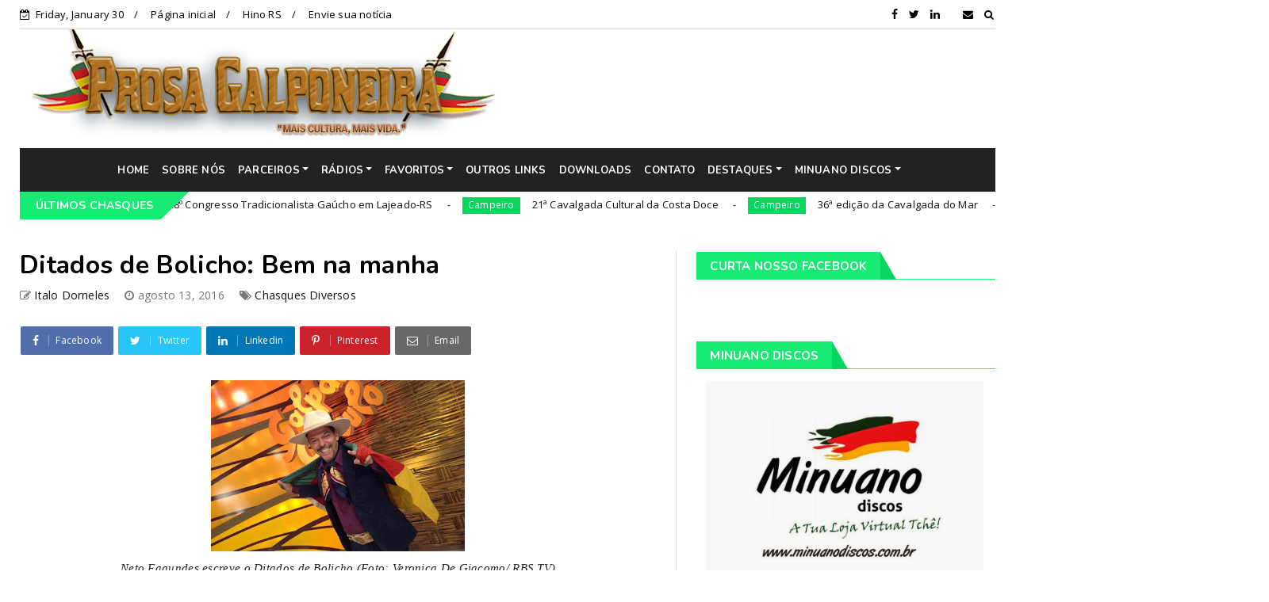

--- FILE ---
content_type: text/html; charset=utf-8
request_url: https://www.google.com/recaptcha/api2/aframe
body_size: 268
content:
<!DOCTYPE HTML><html><head><meta http-equiv="content-type" content="text/html; charset=UTF-8"></head><body><script nonce="bTK7j1AGk1f5SwBgMFHoyQ">/** Anti-fraud and anti-abuse applications only. See google.com/recaptcha */ try{var clients={'sodar':'https://pagead2.googlesyndication.com/pagead/sodar?'};window.addEventListener("message",function(a){try{if(a.source===window.parent){var b=JSON.parse(a.data);var c=clients[b['id']];if(c){var d=document.createElement('img');d.src=c+b['params']+'&rc='+(localStorage.getItem("rc::a")?sessionStorage.getItem("rc::b"):"");window.document.body.appendChild(d);sessionStorage.setItem("rc::e",parseInt(sessionStorage.getItem("rc::e")||0)+1);localStorage.setItem("rc::h",'1769798397213');}}}catch(b){}});window.parent.postMessage("_grecaptcha_ready", "*");}catch(b){}</script></body></html>

--- FILE ---
content_type: text/javascript; charset=UTF-8
request_url: https://www.prosagalponeira.com.br/feeds/posts/default/-/Minuano%20Discos?alt=json-in-script&max-results=5&callback=jQuery22405892317766688011_1769798391775&_=1769798391776
body_size: 5606
content:
// API callback
jQuery22405892317766688011_1769798391775({"version":"1.0","encoding":"UTF-8","feed":{"xmlns":"http://www.w3.org/2005/Atom","xmlns$openSearch":"http://a9.com/-/spec/opensearchrss/1.0/","xmlns$blogger":"http://schemas.google.com/blogger/2008","xmlns$georss":"http://www.georss.org/georss","xmlns$gd":"http://schemas.google.com/g/2005","xmlns$thr":"http://purl.org/syndication/thread/1.0","id":{"$t":"tag:blogger.com,1999:blog-5417989793352764867"},"updated":{"$t":"2025-09-20T13:07:18.417-03:00"},"category":[{"term":"Eventos"},{"term":"Informativos"},{"term":"Shows"},{"term":"Música"},{"term":"Festivais"},{"term":"CTG"},{"term":"Chasques Diversos"},{"term":"MTG"},{"term":"Cultura"},{"term":"Campeiro"},{"term":"Semana Farroupilha"},{"term":"Artístico"},{"term":"História"},{"term":"Regulamentos"},{"term":"Rádio e TV"},{"term":"Poesia"},{"term":"Cursos e Seminários"},{"term":"Enart"},{"term":"Destaques"},{"term":"Livros"},{"term":"Trova"},{"term":"Cavalgadas"},{"term":"Vídeos"},{"term":"Minuano Discos"},{"term":"CBTG"},{"term":"Entrevistas"}],"title":{"type":"text","$t":"Prosa Galponeira"},"subtitle":{"type":"html","$t":"O Prosa Galponeira é uma página de divulgação da cultura sulista, através de notícias sobre festivais nativistas, rodeios, cavalgadas, shows e demais informações da cultura 'gaucha', que engloba Rio Grande do Sul, Uruguay e Argentina."},"link":[{"rel":"http://schemas.google.com/g/2005#feed","type":"application/atom+xml","href":"https:\/\/www.prosagalponeira.com.br\/feeds\/posts\/default"},{"rel":"self","type":"application/atom+xml","href":"https:\/\/www.blogger.com\/feeds\/5417989793352764867\/posts\/default\/-\/Minuano+Discos?alt=json-in-script\u0026max-results=5"},{"rel":"alternate","type":"text/html","href":"https:\/\/www.prosagalponeira.com.br\/search\/label\/Minuano%20Discos"},{"rel":"hub","href":"http://pubsubhubbub.appspot.com/"},{"rel":"next","type":"application/atom+xml","href":"https:\/\/www.blogger.com\/feeds\/5417989793352764867\/posts\/default\/-\/Minuano+Discos\/-\/Minuano+Discos?alt=json-in-script\u0026start-index=6\u0026max-results=5"}],"author":[{"name":{"$t":"Italo Dorneles"},"uri":{"$t":"http:\/\/www.blogger.com\/profile\/12182443674733728583"},"email":{"$t":"noreply@blogger.com"},"gd$image":{"rel":"http://schemas.google.com/g/2005#thumbnail","width":"32","height":"32","src":"\/\/blogger.googleusercontent.com\/img\/b\/R29vZ2xl\/AVvXsEhMgHnPLdkG9dNwNOKb0aGgMRO2urUdFvCuSNaNviB1flpyqwjyuuiefTPG-Sjr2LjAeYFkz4wYu_5aRuj73f3qxUuFpbAPEaySBHkPSHDvSzbJGRP3YLATlTyCunSynt8\/s113\/673-1415.jpg"}}],"generator":{"version":"7.00","uri":"http://www.blogger.com","$t":"Blogger"},"openSearch$totalResults":{"$t":"187"},"openSearch$startIndex":{"$t":"1"},"openSearch$itemsPerPage":{"$t":"5"},"entry":[{"id":{"$t":"tag:blogger.com,1999:blog-5417989793352764867.post-7800106784589873085"},"published":{"$t":"2019-12-23T15:25:00.000-03:00"},"updated":{"$t":"2019-12-23T17:54:13.717-03:00"},"category":[{"scheme":"http://www.blogger.com/atom/ns#","term":"Destaques"},{"scheme":"http://www.blogger.com/atom/ns#","term":"Minuano Discos"}],"title":{"type":"text","$t":"Compre o CD \"Demoraes\" na pré-venda da Minuano Discos e com desconto especial com o cupom \"PROSAG\" "},"content":{"type":"html","$t":"\u003Cdiv class=\"separator\" style=\"clear: both; text-align: center;\"\u003E\n\u003Ca href=\"https:\/\/blogger.googleusercontent.com\/img\/b\/R29vZ2xl\/AVvXsEjwPAADdMUyj6JMsBGM-mSb6EhtEO-WAjb8m7OsqWwuNvD4bTJvxgHyC1Uvdt6YVZqU4GPVsLWIfoXyVM7mz8hlGsAlil4LoldQ3jV3yQTFKwxW9VrAXjQ-FGVfFZEErC5Uqyl7xwjKyQk\/s1600\/Banner+DeMoraes.png\" imageanchor=\"1\" style=\"margin-left: 1em; margin-right: 1em;\"\u003E\u003Cimg border=\"0\" data-original-height=\"300\" data-original-width=\"990\" height=\"192\" src=\"https:\/\/blogger.googleusercontent.com\/img\/b\/R29vZ2xl\/AVvXsEjwPAADdMUyj6JMsBGM-mSb6EhtEO-WAjb8m7OsqWwuNvD4bTJvxgHyC1Uvdt6YVZqU4GPVsLWIfoXyVM7mz8hlGsAlil4LoldQ3jV3yQTFKwxW9VrAXjQ-FGVfFZEErC5Uqyl7xwjKyQk\/s640\/Banner+DeMoraes.png\" width=\"640\" \/\u003E\u003C\/a\u003E\u003C\/div\u003E\n\u003Cbr \/\u003E\n\u003Cspan style=\"font-family: \u0026quot;verdana\u0026quot;;\"\u003E\u003Cbr \/\u003E\u003C\/span\u003E\n\u003Cbr \/\u003E\n\u003Cdiv style=\"text-align: center;\"\u003E\n\u003Cspan style=\"font-family: \u0026quot;verdana\u0026quot;; font-size: large;\"\u003E\u003Cb\u003EPré-venda exclusiva do novo CD do Mauro Moraes: \"DEMORAES\"\u003C\/b\u003E\u003C\/span\u003E\u003C\/div\u003E\n\u003Cdiv style=\"text-align: center;\"\u003E\n\u003Cspan style=\"font-family: \u0026quot;verdana\u0026quot;;\"\u003E\u003Cbr \/\u003E\u003C\/span\u003E\u003C\/div\u003E\n\u003Cspan style=\"font-family: \u0026quot;verdana\u0026quot;;\"\u003E\u003Cbr \/\u003E\u003C\/span\u003E\n\u003Cspan style=\"font-family: \u0026quot;verdana\u0026quot;;\"\u003ECompre o CD \u003Cb\u003E\u003Cspan style=\"font-size: x-large;\"\u003E\u003Ca href=\"http:\/\/www.minuanodiscos.com.br\/\"\u003Eclicando aqui\u003C\/a\u003E\u003C\/span\u003E\u003C\/b\u003E!\u003C\/span\u003E\u003Cbr \/\u003E\n\u003Cspan style=\"font-family: \u0026quot;verdana\u0026quot;;\"\u003E\u003Cbr \/\u003E\u003C\/span\u003E\n\u003Cspan style=\"font-family: \u0026quot;verdana\u0026quot;;\"\u003E\u003Cbr \/\u003E\u003C\/span\u003E\n\u003Cspan style=\"font-family: \u0026quot;verdana\u0026quot;;\"\u003EQuer um descontão especial em QUALQUER COMPRA na #MinuanoDiscos, usa o cupom \u003Cb\u003EPROSAG \u003C\/b\u003Ee terão 10% de desconto em qualquer compra no site.\u003C\/span\u003E\u003Cbr \/\u003E\n\u003Cspan style=\"font-family: \u0026quot;verdana\u0026quot;;\"\u003E\u003Cbr \/\u003E\u003C\/span\u003E\n\u003Cspan style=\"font-family: \u0026quot;verdana\u0026quot;;\"\u003EIsso mesmo, agora os leitores do #ProsaGalponeira terão 10% de desconto nas compras na Minuano Discos, usando o cupom \u003Cb\u003EPROSAG\u003C\/b\u003E. O cupom estará válido por tempo indeterminado, por isso, corre e aproveita mais essa novidade da parceria #ProsaMinuano.\u003C\/span\u003E\u003Cbr \/\u003E\n\u003Cspan style=\"font-family: \u0026quot;verdana\u0026quot;;\"\u003E\u003Cbr \/\u003E\u003C\/span\u003E\n\u003Cspan style=\"font-family: \u0026quot;verdana\u0026quot;;\"\u003E\u003Cbr \/\u003E\u003C\/span\u003E\n\u003Cspan style=\"font-family: \u0026quot;verdana\u0026quot;;\"\u003E\u003Cbr \/\u003E\u003C\/span\u003E\n\u003Cbr \/\u003E\n\u003Cdiv class=\"separator\" style=\"clear: both; text-align: center;\"\u003E\n\u003Ca href=\"https:\/\/blogger.googleusercontent.com\/img\/b\/R29vZ2xl\/AVvXsEjhFFRTo_Orj_4qR75Zd-rdQ8TPZNtWFZbIhJOIOymVqb3b7Nj9-sr1NLjNscTWQwatX7GUkAkMiEM9nVcLoEMlT7IOpLNFQsdMAs9tzppwkRKzMcaIe9rqBeQ5XaSI-1HawWSxbxzAgGk\/s1600\/unnamed.jpg\" imageanchor=\"1\" style=\"clear: left; float: left; margin-bottom: 1em; margin-right: 1em;\"\u003E\u003Cimg border=\"0\" data-original-height=\"516\" data-original-width=\"704\" height=\"146\" src=\"https:\/\/blogger.googleusercontent.com\/img\/b\/R29vZ2xl\/AVvXsEjhFFRTo_Orj_4qR75Zd-rdQ8TPZNtWFZbIhJOIOymVqb3b7Nj9-sr1NLjNscTWQwatX7GUkAkMiEM9nVcLoEMlT7IOpLNFQsdMAs9tzppwkRKzMcaIe9rqBeQ5XaSI-1HawWSxbxzAgGk\/s200\/unnamed.jpg\" width=\"200\" \/\u003E\u003C\/a\u003E\u003C\/div\u003E\n\u003Cdiv style=\"text-align: justify;\"\u003E\n\u003Cspan style=\"font-family: \u0026quot;verdana\u0026quot;;\"\u003E\u003Cbr \/\u003E\u003C\/span\u003E\u003C\/div\u003E\n\u003Cdiv style=\"text-align: justify;\"\u003E\n\u003Cspan style=\"font-family: \u0026quot;verdana\u0026quot;;\"\u003E\u003Cbr \/\u003E\u003C\/span\u003E\u003C\/div\u003E\n\u003Cdiv style=\"text-align: justify;\"\u003E\n\u003Cspan style=\"font-family: \u0026quot;verdana\u0026quot;;\"\u003EFernando Rosso\u003C\/span\u003E\u003Cbr \/\u003E\n\u003Cspan style=\"font-family: \u0026quot;verdana\u0026quot;;\"\u003EFones: (51) 9 9267-8048\u003C\/span\u003E\u003Cspan style=\"font-family: \u0026quot;verdana\u0026quot;;\"\u003E\u003Cb\u003E\u003Ca href=\"http:\/\/www.minuanodiscos.com.br\/\"\u003Ewww.minuanodiscos.com.br\u003C\/a\u003E\u003C\/b\u003E\u003C\/span\u003E\u003C\/div\u003E\n\u003Cbr \/\u003E\n\u003Cspan style=\"font-family: \u0026quot;verdana\u0026quot;;\"\u003E\u003C\/span\u003E"},"link":[{"rel":"replies","type":"application/atom+xml","href":"https:\/\/www.prosagalponeira.com.br\/feeds\/7800106784589873085\/comments\/default","title":"Postar comentários"},{"rel":"replies","type":"text/html","href":"https:\/\/www.prosagalponeira.com.br\/2019\/12\/compre-o-cd-demoraes-na-pre-venda-da.html#comment-form","title":"0 Comentários"},{"rel":"edit","type":"application/atom+xml","href":"https:\/\/www.blogger.com\/feeds\/5417989793352764867\/posts\/default\/7800106784589873085"},{"rel":"self","type":"application/atom+xml","href":"https:\/\/www.blogger.com\/feeds\/5417989793352764867\/posts\/default\/7800106784589873085"},{"rel":"alternate","type":"text/html","href":"https:\/\/www.prosagalponeira.com.br\/2019\/12\/compre-o-cd-demoraes-na-pre-venda-da.html","title":"Compre o CD \"Demoraes\" na pré-venda da Minuano Discos e com desconto especial com o cupom \"PROSAG\" "}],"author":[{"name":{"$t":"Italo Dorneles"},"uri":{"$t":"http:\/\/www.blogger.com\/profile\/12182443674733728583"},"email":{"$t":"noreply@blogger.com"},"gd$image":{"rel":"http://schemas.google.com/g/2005#thumbnail","width":"32","height":"32","src":"\/\/blogger.googleusercontent.com\/img\/b\/R29vZ2xl\/AVvXsEhMgHnPLdkG9dNwNOKb0aGgMRO2urUdFvCuSNaNviB1flpyqwjyuuiefTPG-Sjr2LjAeYFkz4wYu_5aRuj73f3qxUuFpbAPEaySBHkPSHDvSzbJGRP3YLATlTyCunSynt8\/s113\/673-1415.jpg"}}],"media$thumbnail":{"xmlns$media":"http://search.yahoo.com/mrss/","url":"https:\/\/blogger.googleusercontent.com\/img\/b\/R29vZ2xl\/AVvXsEjwPAADdMUyj6JMsBGM-mSb6EhtEO-WAjb8m7OsqWwuNvD4bTJvxgHyC1Uvdt6YVZqU4GPVsLWIfoXyVM7mz8hlGsAlil4LoldQ3jV3yQTFKwxW9VrAXjQ-FGVfFZEErC5Uqyl7xwjKyQk\/s72-c\/Banner+DeMoraes.png","height":"72","width":"72"},"thr$total":{"$t":"0"}},{"id":{"$t":"tag:blogger.com,1999:blog-5417989793352764867.post-343892121847337672"},"published":{"$t":"2019-11-08T20:17:00.001-03:00"},"updated":{"$t":"2019-11-08T20:17:35.296-03:00"},"category":[{"scheme":"http://www.blogger.com/atom/ns#","term":"Destaques"},{"scheme":"http://www.blogger.com/atom/ns#","term":"Minuano Discos"}],"title":{"type":"text","$t":"Promoção #Piris20Anos, Lançamento César e Rogério + Baú da Minuano Discos"},"content":{"type":"html","$t":"\u003Cdiv class=\"separator\" style=\"clear: both; text-align: center;\"\u003E\n\u003Ca href=\"https:\/\/blogger.googleusercontent.com\/img\/b\/R29vZ2xl\/AVvXsEicWjn_0du26Ky2NPc5l3u90a9vsNJO37GSmTIm3HX6XKfsuPDXuxJrfk79S3WE-z-Qf4WuBt5Y0X2U9CDcRn8w0pPTSDZBGeFbJjVHhNxiWqJ84xufAQUm3ylwqbbrt4KXYdziKkYzwUU\/s1600\/1+PIrisca.png\" imageanchor=\"1\" style=\"margin-left: 1em; margin-right: 1em;\"\u003E\u003Cimg border=\"0\" data-original-height=\"318\" data-original-width=\"990\" height=\"127\" src=\"https:\/\/blogger.googleusercontent.com\/img\/b\/R29vZ2xl\/AVvXsEicWjn_0du26Ky2NPc5l3u90a9vsNJO37GSmTIm3HX6XKfsuPDXuxJrfk79S3WE-z-Qf4WuBt5Y0X2U9CDcRn8w0pPTSDZBGeFbJjVHhNxiWqJ84xufAQUm3ylwqbbrt4KXYdziKkYzwUU\/s400\/1+PIrisca.png\" width=\"400\" \/\u003E\u003C\/a\u003E\u003C\/div\u003E\n\u003Cbr \/\u003E\n\u003Cdiv class=\"separator\" style=\"clear: both; text-align: center;\"\u003E\n\u003Ca href=\"https:\/\/blogger.googleusercontent.com\/img\/b\/R29vZ2xl\/AVvXsEguP2ThcpXnE8SB5iLKBmnSvDPEE4lQI996gJh9niVBPKyC1SyTQiDU59pYjcIMcCr6rU6LFuNf3pXtheb56x0E0U_hpakMYd9faezJKaUzkEl3BkZMPeor78HfM7Lv4PGEwE9vSNktgQI\/s1600\/2+C%25C3%25A9sar.png\" imageanchor=\"1\" style=\"margin-left: 1em; margin-right: 1em;\"\u003E\u003Cimg border=\"0\" data-original-height=\"300\" data-original-width=\"990\" height=\"120\" src=\"https:\/\/blogger.googleusercontent.com\/img\/b\/R29vZ2xl\/AVvXsEguP2ThcpXnE8SB5iLKBmnSvDPEE4lQI996gJh9niVBPKyC1SyTQiDU59pYjcIMcCr6rU6LFuNf3pXtheb56x0E0U_hpakMYd9faezJKaUzkEl3BkZMPeor78HfM7Lv4PGEwE9vSNktgQI\/s400\/2+C%25C3%25A9sar.png\" width=\"400\" \/\u003E\u003C\/a\u003E\u003C\/div\u003E\n\u003Cbr \/\u003E\n\u003Cdiv class=\"separator\" style=\"clear: both; text-align: center;\"\u003E\n\u003Ca href=\"https:\/\/blogger.googleusercontent.com\/img\/b\/R29vZ2xl\/AVvXsEjfVChDTadGsH0Z5da2KbA5dyLBMUAmZpB01-_rWxIMauNDCH7FFyV4v1Z39246AJCl7_rnu4hVqsdgTPdcEINBdSrCYnAIkTFmcS9Jfzs1WBaQE0cHO1jwIdr_r4at3FcPeA2zXPm7APQ\/s1600\/3+Ba%25C3%25BA.png\" imageanchor=\"1\" style=\"margin-left: 1em; margin-right: 1em;\"\u003E\u003Cimg border=\"0\" data-original-height=\"330\" data-original-width=\"990\" height=\"132\" src=\"https:\/\/blogger.googleusercontent.com\/img\/b\/R29vZ2xl\/AVvXsEjfVChDTadGsH0Z5da2KbA5dyLBMUAmZpB01-_rWxIMauNDCH7FFyV4v1Z39246AJCl7_rnu4hVqsdgTPdcEINBdSrCYnAIkTFmcS9Jfzs1WBaQE0cHO1jwIdr_r4at3FcPeA2zXPm7APQ\/s400\/3+Ba%25C3%25BA.png\" width=\"400\" \/\u003E\u003C\/a\u003E\u003C\/div\u003E\n\u003Cbr \/\u003E\n\u003Cdiv class=\"separator\" style=\"clear: both; text-align: center;\"\u003E\n\u003Ca href=\"https:\/\/blogger.googleusercontent.com\/img\/b\/R29vZ2xl\/AVvXsEhv4P0EXd1KDdHmb15K7IbT917E3JrWtCZ8cyuCsFWY9-tj9WhcWFvIgOXgtbBCYyuJXRWF6RbHF114hagRBbOdgmJ1tx1iD673R1nhY0E43-feSTlK-bUxWrc85hWmVdLEphpLtATemTY\/s1600\/%25C3%25ADndice.png\" imageanchor=\"1\" style=\"margin-left: 1em; margin-right: 1em;\"\u003E\u003Cimg border=\"0\" data-original-height=\"225\" data-original-width=\"225\" height=\"200\" src=\"https:\/\/blogger.googleusercontent.com\/img\/b\/R29vZ2xl\/AVvXsEhv4P0EXd1KDdHmb15K7IbT917E3JrWtCZ8cyuCsFWY9-tj9WhcWFvIgOXgtbBCYyuJXRWF6RbHF114hagRBbOdgmJ1tx1iD673R1nhY0E43-feSTlK-bUxWrc85hWmVdLEphpLtATemTY\/s200\/%25C3%25ADndice.png\" width=\"200\" \/\u003E\u003C\/a\u003E\u003C\/div\u003E\n\u003Cdiv style=\"text-align: justify;\"\u003E\n\u003Cdiv style=\"text-align: center;\"\u003E\n\u003Ca href=\"http:\/\/www.minuanodiscos.com.br\/\"\u003E\u003Cbig\u003E\u003Cbig\u003E\u003Cspan style=\"font-family: Verdana; font-weight: bold;\"\u003Ewww.minuanodiscos.com.br\u003C\/span\u003E\u003C\/big\u003E\u003C\/big\u003E\u003Cspan style=\"font-family: Verdana;\"\u003E\u003C\/span\u003E\u003C\/a\u003E\u003C\/div\u003E\n\u003Cbr style=\"font-family: Verdana;\" \/\u003E\u003Cspan style=\"font-family: Verdana;\"\u003EAtt,\u003C\/span\u003E\u003Cbr style=\"font-family: Verdana;\" \/\u003E\u003Cspan style=\"font-family: Verdana;\"\u003EFernando Rosso\u003C\/span\u003E\u003Cbr style=\"font-family: Verdana;\" \/\u003E\u003C\/div\u003E\n"},"link":[{"rel":"replies","type":"application/atom+xml","href":"https:\/\/www.prosagalponeira.com.br\/feeds\/343892121847337672\/comments\/default","title":"Postar comentários"},{"rel":"replies","type":"text/html","href":"https:\/\/www.prosagalponeira.com.br\/2019\/11\/promocao-piris20anos-lancamento-cesar-e.html#comment-form","title":"0 Comentários"},{"rel":"edit","type":"application/atom+xml","href":"https:\/\/www.blogger.com\/feeds\/5417989793352764867\/posts\/default\/343892121847337672"},{"rel":"self","type":"application/atom+xml","href":"https:\/\/www.blogger.com\/feeds\/5417989793352764867\/posts\/default\/343892121847337672"},{"rel":"alternate","type":"text/html","href":"https:\/\/www.prosagalponeira.com.br\/2019\/11\/promocao-piris20anos-lancamento-cesar-e.html","title":"Promoção #Piris20Anos, Lançamento César e Rogério + Baú da Minuano Discos"}],"author":[{"name":{"$t":"Italo Dorneles"},"uri":{"$t":"http:\/\/www.blogger.com\/profile\/12182443674733728583"},"email":{"$t":"noreply@blogger.com"},"gd$image":{"rel":"http://schemas.google.com/g/2005#thumbnail","width":"32","height":"32","src":"\/\/blogger.googleusercontent.com\/img\/b\/R29vZ2xl\/AVvXsEhMgHnPLdkG9dNwNOKb0aGgMRO2urUdFvCuSNaNviB1flpyqwjyuuiefTPG-Sjr2LjAeYFkz4wYu_5aRuj73f3qxUuFpbAPEaySBHkPSHDvSzbJGRP3YLATlTyCunSynt8\/s113\/673-1415.jpg"}}],"media$thumbnail":{"xmlns$media":"http://search.yahoo.com/mrss/","url":"https:\/\/blogger.googleusercontent.com\/img\/b\/R29vZ2xl\/AVvXsEicWjn_0du26Ky2NPc5l3u90a9vsNJO37GSmTIm3HX6XKfsuPDXuxJrfk79S3WE-z-Qf4WuBt5Y0X2U9CDcRn8w0pPTSDZBGeFbJjVHhNxiWqJ84xufAQUm3ylwqbbrt4KXYdziKkYzwUU\/s72-c\/1+PIrisca.png","height":"72","width":"72"},"thr$total":{"$t":"0"}},{"id":{"$t":"tag:blogger.com,1999:blog-5417989793352764867.post-4980125400585754313"},"published":{"$t":"2018-09-12T22:37:00.004-03:00"},"updated":{"$t":"2018-09-12T22:37:50.295-03:00"},"category":[{"scheme":"http://www.blogger.com/atom/ns#","term":"Destaques"},{"scheme":"http://www.blogger.com/atom/ns#","term":"Minuano Discos"}],"title":{"type":"text","$t":"Minuano Discos: Os Grandes nomes da Cultura do Sul estão aqui!"},"content":{"type":"html","$t":"\u003Cdiv class=\"separator\" style=\"clear: both; text-align: center;\"\u003E\n\u003Ca href=\"https:\/\/blogger.googleusercontent.com\/img\/b\/R29vZ2xl\/AVvXsEir6X6BUHERxp2vyZAteMIlF2SNPzWqvXmHZVeY2eqjZBfS_j51XQpu-nC5AnJfpBJf1u7wksyA6yS39ATWK7GVtkvcZsJBTFQkVXhJOlatoF-kxxm5v6nWtepoT1hL05bed7-JAGVo5mw\/s1600\/grandes+nomes+01.png\" imageanchor=\"1\" style=\"margin-left: 1em; margin-right: 1em;\"\u003E\u003Cimg border=\"0\" data-original-height=\"371\" data-original-width=\"990\" height=\"148\" src=\"https:\/\/blogger.googleusercontent.com\/img\/b\/R29vZ2xl\/AVvXsEir6X6BUHERxp2vyZAteMIlF2SNPzWqvXmHZVeY2eqjZBfS_j51XQpu-nC5AnJfpBJf1u7wksyA6yS39ATWK7GVtkvcZsJBTFQkVXhJOlatoF-kxxm5v6nWtepoT1hL05bed7-JAGVo5mw\/s400\/grandes+nomes+01.png\" width=\"400\" \/\u003E\u003C\/a\u003E\u003C\/div\u003E\n\u003Cdiv class=\"separator\" style=\"clear: both; text-align: center;\"\u003E\n\u003Ca href=\"https:\/\/blogger.googleusercontent.com\/img\/b\/R29vZ2xl\/AVvXsEhaeWWZft69bffhPF6NQPuMAXTicojSOQbNmcAD_ZbgDZD17KPdXr92JnxNOuZFno0TDox1qihHFDmf3VZGiFgET0616i9ofmjAOUhaZpQpASugyyGuxlpNvHIy7QBM_ODOHN2fV7HfxR0\/s1600\/grandes+nomes+02.gif\" imageanchor=\"1\" style=\"margin-left: 1em; margin-right: 1em;\"\u003E\u003Cimg border=\"0\" data-original-height=\"330\" data-original-width=\"990\" height=\"132\" src=\"https:\/\/blogger.googleusercontent.com\/img\/b\/R29vZ2xl\/AVvXsEhaeWWZft69bffhPF6NQPuMAXTicojSOQbNmcAD_ZbgDZD17KPdXr92JnxNOuZFno0TDox1qihHFDmf3VZGiFgET0616i9ofmjAOUhaZpQpASugyyGuxlpNvHIy7QBM_ODOHN2fV7HfxR0\/s400\/grandes+nomes+02.gif\" width=\"400\" \/\u003E\u003C\/a\u003E\u003C\/div\u003E\n\u003Cbr \/\u003E\n\u003Cdiv class=\"separator\" style=\"clear: both; text-align: center;\"\u003E\n\u003Ca href=\"https:\/\/blogger.googleusercontent.com\/img\/b\/R29vZ2xl\/AVvXsEiJBEPJnx6vSL9Jpw6ZxCxR_IsCBwpb9BfO5IfjjYCbQBO0xzEsU5cA9atTyozlo87O7JHBR04xT7ZqjDWPsEH9fy9qNYLsAaMocYT2_QeueferebJnMTHGNqIscxgewDAuu1VlUWDiyJY\/s1600\/grandes+nomes+03.png\" imageanchor=\"1\" style=\"margin-left: 1em; margin-right: 1em;\"\u003E\u003Cimg border=\"0\" data-original-height=\"330\" data-original-width=\"990\" height=\"132\" src=\"https:\/\/blogger.googleusercontent.com\/img\/b\/R29vZ2xl\/AVvXsEiJBEPJnx6vSL9Jpw6ZxCxR_IsCBwpb9BfO5IfjjYCbQBO0xzEsU5cA9atTyozlo87O7JHBR04xT7ZqjDWPsEH9fy9qNYLsAaMocYT2_QeueferebJnMTHGNqIscxgewDAuu1VlUWDiyJY\/s400\/grandes+nomes+03.png\" width=\"400\" \/\u003E\u003C\/a\u003E\u003C\/div\u003E\n\u003Cbr \/\u003E\n\u003Cbr \/\u003E\n\u003Cspan style=\"font-family: Trebuchet MS, sans-serif; font-size: large;\"\u003E\u003Cb\u003EJuliano Gomes - Proscrito!\u003C\/b\u003E\u003C\/span\u003E\u003Cbr \/\u003E\n\u003Cspan style=\"font-family: Trebuchet MS, sans-serif; font-size: large;\"\u003E\u003Cb\u003E\u003Cbr \/\u003E\u003C\/b\u003E\u003C\/span\u003E\n\u003Cdiv class=\"separator\" style=\"clear: both; text-align: center;\"\u003E\n\u003Ca href=\"https:\/\/blogger.googleusercontent.com\/img\/b\/R29vZ2xl\/AVvXsEg_DYC-6OaCspBaclrVz8e2-leTuMrTOKIBLzo4wGt8lb9cbg0C36ZX98hV7Gnk75LzWINCyS4Kyx72ihWeba4KpgJ0QD53SxMx-MZW6RkiJwEcCYHcFEJGNLuGPVlM-AIYHhHra1FArok\/s1600\/proscrito.png\" imageanchor=\"1\" style=\"margin-left: 1em; margin-right: 1em;\"\u003E\u003Cimg border=\"0\" data-original-height=\"695\" data-original-width=\"935\" height=\"237\" src=\"https:\/\/blogger.googleusercontent.com\/img\/b\/R29vZ2xl\/AVvXsEg_DYC-6OaCspBaclrVz8e2-leTuMrTOKIBLzo4wGt8lb9cbg0C36ZX98hV7Gnk75LzWINCyS4Kyx72ihWeba4KpgJ0QD53SxMx-MZW6RkiJwEcCYHcFEJGNLuGPVlM-AIYHhHra1FArok\/s320\/proscrito.png\" width=\"320\" \/\u003E\u003C\/a\u003E\u003C\/div\u003E\n\u003Cspan style=\"font-family: Trebuchet MS, sans-serif; font-size: large;\"\u003E\u003Cb\u003E\u003Cbr \/\u003E\u003C\/b\u003E\u003C\/span\u003E\n\u003Cdiv style=\"text-align: justify;\"\u003E\n\u003Cspan style=\"font-family: Trebuchet MS, sans-serif;\"\u003ECom direção musical de Quinto Oliveira e Juliano Gomes, Proscrito contém 12 faixas e conta com poemas de Evair Suarez Gomez, Sergio Carvalho Pereira, Adriano Alves, Guilherme Collares e Zeca Alves, além das participações especiais de músicos como Marcelo Oliveira, Daniel Avila Zanotelli, Fernando Leitzke, entre outros. Proscrito é o primeiro trabalho em que Juliano canta suas próprias composições.\u003C\/span\u003E\u003C\/div\u003E\n\u003Cdiv style=\"text-align: justify;\"\u003E\n\u003Cspan style=\"font-family: Trebuchet MS, sans-serif;\"\u003E\u003Cbr \/\u003E\u003C\/span\u003E\u003C\/div\u003E\n\u003Cdiv style=\"text-align: justify;\"\u003E\n\u003Cspan style=\"font-family: Trebuchet MS, sans-serif;\"\u003E\u003Cbr \/\u003E\u003C\/span\u003E\u003C\/div\u003E\n\u003Cdiv class=\"separator\" style=\"clear: both; text-align: center;\"\u003E\n\u003Ca href=\"https:\/\/blogger.googleusercontent.com\/img\/b\/R29vZ2xl\/AVvXsEg0WBxyyud13u1F44BQpgGJinQW1mRpGc_br3sPqXGiCKvKXPGsP39GOZiJJGvcXpvhe7THg7KRCfsyEgz3ekBfAfwSoxnSOBcv-UKFAoaJKIIoWDVEOPzbj-DAG6otVJWULeDY3XohDPE\/s1600\/Minuano+Novo+Alta.jpg\" imageanchor=\"1\" style=\"margin-left: 1em; margin-right: 1em;\"\u003E\u003Cimg border=\"0\" data-original-height=\"600\" data-original-width=\"800\" height=\"150\" src=\"https:\/\/blogger.googleusercontent.com\/img\/b\/R29vZ2xl\/AVvXsEg0WBxyyud13u1F44BQpgGJinQW1mRpGc_br3sPqXGiCKvKXPGsP39GOZiJJGvcXpvhe7THg7KRCfsyEgz3ekBfAfwSoxnSOBcv-UKFAoaJKIIoWDVEOPzbj-DAG6otVJWULeDY3XohDPE\/s200\/Minuano+Novo+Alta.jpg\" width=\"200\" \/\u003E\u003C\/a\u003E\u003C\/div\u003E\n\u003Cdiv style=\"text-align: center;\"\u003E\n\u003Cspan style=\"font-family: Trebuchet MS, sans-serif; font-size: large;\"\u003E\u003Cb\u003E\u003Ca href=\"http:\/\/www.minuanodiscos.com.br\/\"\u003Ewww.minuanodiscos.com.br\u003C\/a\u003E\u003C\/b\u003E\u003C\/span\u003E\u003C\/div\u003E\n\u003Cdiv style=\"text-align: center;\"\u003E\n\u003Cspan style=\"font-family: Trebuchet MS, sans-serif;\"\u003Eminuanodiscos@gmail.com\u003C\/span\u003E\u003C\/div\u003E\n\u003Cdiv style=\"text-align: center;\"\u003E\n\u003C\/div\u003E\n\u003Cdiv style=\"text-align: center;\"\u003E\n\u003Cspan style=\"font-family: Trebuchet MS, sans-serif;\"\u003Ewhattsapp: 51 - 99267-8048\u003C\/span\u003E\u003C\/div\u003E\n"},"link":[{"rel":"replies","type":"application/atom+xml","href":"https:\/\/www.prosagalponeira.com.br\/feeds\/4980125400585754313\/comments\/default","title":"Postar comentários"},{"rel":"replies","type":"text/html","href":"https:\/\/www.prosagalponeira.com.br\/2018\/09\/minuano-discos-os-grandes-nomes-da.html#comment-form","title":"0 Comentários"},{"rel":"edit","type":"application/atom+xml","href":"https:\/\/www.blogger.com\/feeds\/5417989793352764867\/posts\/default\/4980125400585754313"},{"rel":"self","type":"application/atom+xml","href":"https:\/\/www.blogger.com\/feeds\/5417989793352764867\/posts\/default\/4980125400585754313"},{"rel":"alternate","type":"text/html","href":"https:\/\/www.prosagalponeira.com.br\/2018\/09\/minuano-discos-os-grandes-nomes-da.html","title":"Minuano Discos: Os Grandes nomes da Cultura do Sul estão aqui!"}],"author":[{"name":{"$t":"Italo Dorneles"},"uri":{"$t":"http:\/\/www.blogger.com\/profile\/12182443674733728583"},"email":{"$t":"noreply@blogger.com"},"gd$image":{"rel":"http://schemas.google.com/g/2005#thumbnail","width":"32","height":"32","src":"\/\/blogger.googleusercontent.com\/img\/b\/R29vZ2xl\/AVvXsEhMgHnPLdkG9dNwNOKb0aGgMRO2urUdFvCuSNaNviB1flpyqwjyuuiefTPG-Sjr2LjAeYFkz4wYu_5aRuj73f3qxUuFpbAPEaySBHkPSHDvSzbJGRP3YLATlTyCunSynt8\/s113\/673-1415.jpg"}}],"media$thumbnail":{"xmlns$media":"http://search.yahoo.com/mrss/","url":"https:\/\/blogger.googleusercontent.com\/img\/b\/R29vZ2xl\/AVvXsEir6X6BUHERxp2vyZAteMIlF2SNPzWqvXmHZVeY2eqjZBfS_j51XQpu-nC5AnJfpBJf1u7wksyA6yS39ATWK7GVtkvcZsJBTFQkVXhJOlatoF-kxxm5v6nWtepoT1hL05bed7-JAGVo5mw\/s72-c\/grandes+nomes+01.png","height":"72","width":"72"},"thr$total":{"$t":"0"}},{"id":{"$t":"tag:blogger.com,1999:blog-5417989793352764867.post-8947539354192050818"},"published":{"$t":"2018-07-22T23:45:00.002-03:00"},"updated":{"$t":"2018-07-22T23:45:21.218-03:00"},"category":[{"scheme":"http://www.blogger.com/atom/ns#","term":"Informativos"},{"scheme":"http://www.blogger.com/atom/ns#","term":"Minuano Discos"}],"title":{"type":"text","$t":"Eu sou Provinciano, novo disco de Edilberto Bérgamo"},"content":{"type":"html","$t":"\u003Cdiv class=\"separator\" style=\"clear: both; text-align: center;\"\u003E\n\u003Ca href=\"https:\/\/blogger.googleusercontent.com\/img\/b\/R29vZ2xl\/AVvXsEhB3ZwktSfSSJAR3HTLEKOj2DJ6DQhK9Bok-jrR4VdQh6KKOIXpqazkOQBb6HTiIViFtAAFpOfxKldM1H8mHQCpQ5_i9cojNWh-rFaH94DSw-xBJRB52aOjmXeM6hVl1ZyDY0Uv2Il38uM\/s1600\/IMG_7227.JPG\" imageanchor=\"1\" style=\"margin-left: 1em; margin-right: 1em;\"\u003E\u003Cspan style=\"font-family: Trebuchet MS, sans-serif;\"\u003E\u003Cimg border=\"0\" data-original-height=\"822\" data-original-width=\"822\" height=\"320\" src=\"https:\/\/blogger.googleusercontent.com\/img\/b\/R29vZ2xl\/AVvXsEhB3ZwktSfSSJAR3HTLEKOj2DJ6DQhK9Bok-jrR4VdQh6KKOIXpqazkOQBb6HTiIViFtAAFpOfxKldM1H8mHQCpQ5_i9cojNWh-rFaH94DSw-xBJRB52aOjmXeM6hVl1ZyDY0Uv2Il38uM\/s320\/IMG_7227.JPG\" width=\"320\" \/\u003E\u003C\/span\u003E\u003C\/a\u003E\u003C\/div\u003E\n\u003Cspan style=\"font-family: Trebuchet MS, sans-serif;\"\u003E\u003Cbr \/\u003E\u003C\/span\u003E\n\u003Cbr \/\u003E\n\u003Cdiv style=\"text-align: justify;\"\u003E\n\u003Cspan style=\"font-family: Trebuchet MS, sans-serif;\"\u003EEu sou Provinciano. Este é o nome do\nnovo single do gaiteiro Edilberto Bérgamo, a música tem letra de Gujo\nTeixeira e a melodia é uma parceria de Edilberto com André Teixeira! \u003Cbr \/\u003E\u003Cbr \/\u003E“Eu\nsou Provinciano” faz parte do CD Coração de Cordeona, um trabalho que\nserá lançado ainda este ano pelo selo Minuano Discos, para comemorar os\n30 anos de gaiteiro do músico, um disco com músicas inéditas -\ninstrumentais e cantadas.\u003Cbr \/\u003E\u003Cbr \/\u003EEdilberto Bérgamo\u0026nbsp; retorna a carreira\nsolo, agora como gaiteiro e cantador, como gosta de ser chamado: “canto\nas coisas do pago, com meu canto simples e verdadeiro”. \u003Cbr \/\u003E\u003Cbr \/\u003E\u003Cbr \/\u003EColaboração: Minuano Discos\u003C\/span\u003E\u003Cdiv style=\"text-align: center;\"\u003E\n\u003Cspan style=\"font-family: Trebuchet MS, sans-serif;\"\u003E\u003Ca href=\"http:\/\/www.minuanodiscos.com.br\/\"\u003Ewww.minuanodiscos.com.br\u003C\/a\u003E\u003C\/span\u003E\u003C\/div\u003E\n\u003C\/div\u003E\n\u003Cbr \/\u003E"},"link":[{"rel":"replies","type":"application/atom+xml","href":"https:\/\/www.prosagalponeira.com.br\/feeds\/8947539354192050818\/comments\/default","title":"Postar comentários"},{"rel":"replies","type":"text/html","href":"https:\/\/www.prosagalponeira.com.br\/2018\/07\/eu-sou-provinciano-novo-disco-de.html#comment-form","title":"0 Comentários"},{"rel":"edit","type":"application/atom+xml","href":"https:\/\/www.blogger.com\/feeds\/5417989793352764867\/posts\/default\/8947539354192050818"},{"rel":"self","type":"application/atom+xml","href":"https:\/\/www.blogger.com\/feeds\/5417989793352764867\/posts\/default\/8947539354192050818"},{"rel":"alternate","type":"text/html","href":"https:\/\/www.prosagalponeira.com.br\/2018\/07\/eu-sou-provinciano-novo-disco-de.html","title":"Eu sou Provinciano, novo disco de Edilberto Bérgamo"}],"author":[{"name":{"$t":"Italo Dorneles"},"uri":{"$t":"http:\/\/www.blogger.com\/profile\/12182443674733728583"},"email":{"$t":"noreply@blogger.com"},"gd$image":{"rel":"http://schemas.google.com/g/2005#thumbnail","width":"32","height":"32","src":"\/\/blogger.googleusercontent.com\/img\/b\/R29vZ2xl\/AVvXsEhMgHnPLdkG9dNwNOKb0aGgMRO2urUdFvCuSNaNviB1flpyqwjyuuiefTPG-Sjr2LjAeYFkz4wYu_5aRuj73f3qxUuFpbAPEaySBHkPSHDvSzbJGRP3YLATlTyCunSynt8\/s113\/673-1415.jpg"}}],"media$thumbnail":{"xmlns$media":"http://search.yahoo.com/mrss/","url":"https:\/\/blogger.googleusercontent.com\/img\/b\/R29vZ2xl\/AVvXsEhB3ZwktSfSSJAR3HTLEKOj2DJ6DQhK9Bok-jrR4VdQh6KKOIXpqazkOQBb6HTiIViFtAAFpOfxKldM1H8mHQCpQ5_i9cojNWh-rFaH94DSw-xBJRB52aOjmXeM6hVl1ZyDY0Uv2Il38uM\/s72-c\/IMG_7227.JPG","height":"72","width":"72"},"thr$total":{"$t":"0"}},{"id":{"$t":"tag:blogger.com,1999:blog-5417989793352764867.post-2131817693907287422"},"published":{"$t":"2018-07-22T23:41:00.003-03:00"},"updated":{"$t":"2018-07-23T00:36:10.472-03:00"},"category":[{"scheme":"http://www.blogger.com/atom/ns#","term":"Destaques"},{"scheme":"http://www.blogger.com/atom/ns#","term":"Informativos"},{"scheme":"http://www.blogger.com/atom/ns#","term":"Minuano Discos"}],"title":{"type":"text","$t":"O Melhor da Música Sul-Americana tu encontras na Minuano Discos"},"content":{"type":"html","$t":"\u003Cdiv class=\"separator\" style=\"clear: both; text-align: center;\"\u003E\n\u003Ca href=\"https:\/\/blogger.googleusercontent.com\/img\/b\/R29vZ2xl\/AVvXsEhnMKUIu0xXgND0NVQmVEQ_ZGMPbS4-pR32xuNF5gYvethbVGn_AYcJH-DAKcx-HIINu5NJIuT2JguquEhvj3RiX3Tbep-DD53KYuNlJayPlqHgkQYkPQPJ5bv03WKtACjPOsqgm_Dki4Y\/s1600\/Banner+Sulamericano.png\" imageanchor=\"1\" style=\"margin-left: 1em; margin-right: 1em;\"\u003E\u003Cimg border=\"0\" data-original-height=\"330\" data-original-width=\"990\" height=\"132\" src=\"https:\/\/blogger.googleusercontent.com\/img\/b\/R29vZ2xl\/AVvXsEhnMKUIu0xXgND0NVQmVEQ_ZGMPbS4-pR32xuNF5gYvethbVGn_AYcJH-DAKcx-HIINu5NJIuT2JguquEhvj3RiX3Tbep-DD53KYuNlJayPlqHgkQYkPQPJ5bv03WKtACjPOsqgm_Dki4Y\/s400\/Banner+Sulamericano.png\" width=\"400\" \/\u003E\u003C\/a\u003E\u003C\/div\u003E\n\u003Cdiv class=\"separator\" style=\"clear: both; text-align: center;\"\u003E\n\u003Cbr \/\u003E\u003C\/div\u003E\n\u003Cdiv class=\"separator\" style=\"clear: both; text-align: center;\"\u003E\n\u003Ca href=\"https:\/\/blogger.googleusercontent.com\/img\/b\/R29vZ2xl\/AVvXsEjlWhg9AJmJMQYH4CbR_qeeaf0qeFIyA5cuNhMw9z2IqctXnaMoYBaSWBdGT7l8Y_sB8Tq8ee1ssrVaKhT_JJMQUc0qIPg7y4jEy64nCYB6wE3XuvUF4jvvm97UBeofZdGV7erL6OjAhMI\/s1600\/Banner+Marenco+e+Selvage+%25281%2529.gif\" imageanchor=\"1\" style=\"margin-left: 1em; margin-right: 1em;\"\u003E\u003Cimg border=\"0\" data-original-height=\"330\" data-original-width=\"990\" height=\"132\" src=\"https:\/\/blogger.googleusercontent.com\/img\/b\/R29vZ2xl\/AVvXsEjlWhg9AJmJMQYH4CbR_qeeaf0qeFIyA5cuNhMw9z2IqctXnaMoYBaSWBdGT7l8Y_sB8Tq8ee1ssrVaKhT_JJMQUc0qIPg7y4jEy64nCYB6wE3XuvUF4jvvm97UBeofZdGV7erL6OjAhMI\/s400\/Banner+Marenco+e+Selvage+%25281%2529.gif\" width=\"400\" \/\u003E\u003C\/a\u003E\u003C\/div\u003E\n\u003Cdiv style=\"text-align: center;\"\u003E\n\u003Cbr \/\u003E\u003C\/div\u003E\n\u003Cdiv style=\"text-align: center;\"\u003E\n\u003Cbr \/\u003E\u003C\/div\u003E\n\u003Cdiv style=\"text-align: center;\"\u003E\n\u003Ca href=\"http:\/\/www.minuanodiscos.com.br\/\" style=\"font-weight: bold;\"\u003E\u003Cspan style=\"font-family: \u0026quot;trebuchet ms\u0026quot; , sans-serif; font-size: large;\"\u003Ewww.minuanodiscos.com.br\u003C\/span\u003E\u003C\/a\u003E\u003C\/div\u003E\n\u003Cdiv style=\"font-weight: bold; text-align: center;\"\u003E\n\u003Cspan style=\"font-family: \u0026quot;trebuchet ms\u0026quot; , sans-serif;\"\u003EA tua loja virtual Tchê !\u003C\/span\u003E\u003C\/div\u003E\n\u003Cdiv style=\"text-align: center;\"\u003E\n\u003Cbr \/\u003E\u003C\/div\u003E\n"},"link":[{"rel":"replies","type":"application/atom+xml","href":"https:\/\/www.prosagalponeira.com.br\/feeds\/2131817693907287422\/comments\/default","title":"Postar comentários"},{"rel":"replies","type":"text/html","href":"https:\/\/www.prosagalponeira.com.br\/2018\/07\/o-melhor-da-musica-sul-americana-tu.html#comment-form","title":"0 Comentários"},{"rel":"edit","type":"application/atom+xml","href":"https:\/\/www.blogger.com\/feeds\/5417989793352764867\/posts\/default\/2131817693907287422"},{"rel":"self","type":"application/atom+xml","href":"https:\/\/www.blogger.com\/feeds\/5417989793352764867\/posts\/default\/2131817693907287422"},{"rel":"alternate","type":"text/html","href":"https:\/\/www.prosagalponeira.com.br\/2018\/07\/o-melhor-da-musica-sul-americana-tu.html","title":"O Melhor da Música Sul-Americana tu encontras na Minuano Discos"}],"author":[{"name":{"$t":"Italo Dorneles"},"uri":{"$t":"http:\/\/www.blogger.com\/profile\/12182443674733728583"},"email":{"$t":"noreply@blogger.com"},"gd$image":{"rel":"http://schemas.google.com/g/2005#thumbnail","width":"32","height":"32","src":"\/\/blogger.googleusercontent.com\/img\/b\/R29vZ2xl\/AVvXsEhMgHnPLdkG9dNwNOKb0aGgMRO2urUdFvCuSNaNviB1flpyqwjyuuiefTPG-Sjr2LjAeYFkz4wYu_5aRuj73f3qxUuFpbAPEaySBHkPSHDvSzbJGRP3YLATlTyCunSynt8\/s113\/673-1415.jpg"}}],"media$thumbnail":{"xmlns$media":"http://search.yahoo.com/mrss/","url":"https:\/\/blogger.googleusercontent.com\/img\/b\/R29vZ2xl\/AVvXsEhnMKUIu0xXgND0NVQmVEQ_ZGMPbS4-pR32xuNF5gYvethbVGn_AYcJH-DAKcx-HIINu5NJIuT2JguquEhvj3RiX3Tbep-DD53KYuNlJayPlqHgkQYkPQPJ5bv03WKtACjPOsqgm_Dki4Y\/s72-c\/Banner+Sulamericano.png","height":"72","width":"72"},"thr$total":{"$t":"0"}}]}});

--- FILE ---
content_type: text/javascript; charset=UTF-8
request_url: https://www.prosagalponeira.com.br/feeds/posts/default?alt=json-in-script&max-results=10&callback=jQuery22405892317766688011_1769798391779&_=1769798391780
body_size: 27805
content:
// API callback
jQuery22405892317766688011_1769798391779({"version":"1.0","encoding":"UTF-8","feed":{"xmlns":"http://www.w3.org/2005/Atom","xmlns$openSearch":"http://a9.com/-/spec/opensearchrss/1.0/","xmlns$blogger":"http://schemas.google.com/blogger/2008","xmlns$georss":"http://www.georss.org/georss","xmlns$gd":"http://schemas.google.com/g/2005","xmlns$thr":"http://purl.org/syndication/thread/1.0","id":{"$t":"tag:blogger.com,1999:blog-5417989793352764867"},"updated":{"$t":"2025-09-20T13:07:18.417-03:00"},"category":[{"term":"Eventos"},{"term":"Informativos"},{"term":"Shows"},{"term":"Música"},{"term":"Festivais"},{"term":"CTG"},{"term":"Chasques Diversos"},{"term":"MTG"},{"term":"Cultura"},{"term":"Campeiro"},{"term":"Semana Farroupilha"},{"term":"Artístico"},{"term":"História"},{"term":"Regulamentos"},{"term":"Rádio e TV"},{"term":"Poesia"},{"term":"Cursos e Seminários"},{"term":"Enart"},{"term":"Destaques"},{"term":"Livros"},{"term":"Trova"},{"term":"Cavalgadas"},{"term":"Vídeos"},{"term":"Minuano Discos"},{"term":"CBTG"},{"term":"Entrevistas"}],"title":{"type":"text","$t":"Prosa Galponeira"},"subtitle":{"type":"html","$t":"O Prosa Galponeira é uma página de divulgação da cultura sulista, através de notícias sobre festivais nativistas, rodeios, cavalgadas, shows e demais informações da cultura 'gaucha', que engloba Rio Grande do Sul, Uruguay e Argentina."},"link":[{"rel":"http://schemas.google.com/g/2005#feed","type":"application/atom+xml","href":"https:\/\/www.prosagalponeira.com.br\/feeds\/posts\/default"},{"rel":"self","type":"application/atom+xml","href":"https:\/\/www.blogger.com\/feeds\/5417989793352764867\/posts\/default?alt=json-in-script\u0026max-results=10"},{"rel":"alternate","type":"text/html","href":"https:\/\/www.prosagalponeira.com.br\/"},{"rel":"hub","href":"http://pubsubhubbub.appspot.com/"},{"rel":"next","type":"application/atom+xml","href":"https:\/\/www.blogger.com\/feeds\/5417989793352764867\/posts\/default?alt=json-in-script\u0026start-index=11\u0026max-results=10"}],"author":[{"name":{"$t":"Italo Dorneles"},"uri":{"$t":"http:\/\/www.blogger.com\/profile\/12182443674733728583"},"email":{"$t":"noreply@blogger.com"},"gd$image":{"rel":"http://schemas.google.com/g/2005#thumbnail","width":"32","height":"32","src":"\/\/blogger.googleusercontent.com\/img\/b\/R29vZ2xl\/AVvXsEhMgHnPLdkG9dNwNOKb0aGgMRO2urUdFvCuSNaNviB1flpyqwjyuuiefTPG-Sjr2LjAeYFkz4wYu_5aRuj73f3qxUuFpbAPEaySBHkPSHDvSzbJGRP3YLATlTyCunSynt8\/s113\/673-1415.jpg"}}],"generator":{"version":"7.00","uri":"http://www.blogger.com","$t":"Blogger"},"openSearch$totalResults":{"$t":"22515"},"openSearch$startIndex":{"$t":"1"},"openSearch$itemsPerPage":{"$t":"10"},"entry":[{"id":{"$t":"tag:blogger.com,1999:blog-5417989793352764867.post-5674780827468128246"},"published":{"$t":"2020-01-04T18:45:00.001-03:00"},"updated":{"$t":"2020-01-04T18:45:33.536-03:00"},"category":[{"scheme":"http://www.blogger.com/atom/ns#","term":"Cultura"},{"scheme":"http://www.blogger.com/atom/ns#","term":"Destaques"}],"title":{"type":"text","$t":"Retrospectiva Gaudéria de 2019"},"content":{"type":"html","$t":"\u003Cdiv class=\"separator\" style=\"clear: both; text-align: center;\"\u003E\n\u003Ca href=\"https:\/\/blogger.googleusercontent.com\/img\/b\/R29vZ2xl\/AVvXsEiJRniXG19k94uOSddzFj3n6SuplFwhn0i-oHAM0VhJQq3aRsMkLxqT0nC9Wq0rCykAA0j9STF-G8kOW3aoYOXwKZnZI724TBTM2HS32Rz511nMxajt63G3iN3gSP8taWAhVDZYhckdVaA\/s1600\/Retrospectiva-2019-1.png\" imageanchor=\"1\" style=\"margin-left: 1em; margin-right: 1em;\"\u003E\u003Cimg border=\"0\" data-original-height=\"540\" data-original-width=\"913\" height=\"188\" src=\"https:\/\/blogger.googleusercontent.com\/img\/b\/R29vZ2xl\/AVvXsEiJRniXG19k94uOSddzFj3n6SuplFwhn0i-oHAM0VhJQq3aRsMkLxqT0nC9Wq0rCykAA0j9STF-G8kOW3aoYOXwKZnZI724TBTM2HS32Rz511nMxajt63G3iN3gSP8taWAhVDZYhckdVaA\/s320\/Retrospectiva-2019-1.png\" width=\"320\" \/\u003E\u003C\/a\u003E\u003C\/div\u003E\n\u003Cbr \/\u003E\n\n\n\u003Cdiv style=\"text-align: justify;\"\u003E\n\u003Cspan style=\"font-family: Verdana; font-weight: bold;\"\u003EJANEIRO\u003C\/span\u003E\u003Cbr style=\"font-family: Verdana;\" \/\u003E\u003Cbr style=\"font-family: Verdana;\" \/\u003E\u003Cspan style=\"font-family: Verdana;\"\u003E11\na 13 - O Movimento Tradicionalista Gaúcho realiza a 67ª edição do\nCongresso Tradicionalista Gaúcho no CTG Tropilha Crioula, na cidade de\nSão Borja, 3ª Região Tradicionalista. A eleição para Presidente da\nentidade (MTG) foi a mais disputada de todos os tempos. Estavam\nhabilitados para votar 1009 congressistas e Nairo Callegaro manteve-se\ncomo presidente com 553 votos contra 453 de Elenir Winck com duas\nabstenções e um voto nulo.\u003C\/span\u003E\u003Cbr style=\"font-family: Verdana;\" \/\u003E\u003Cspan style=\"font-family: Verdana;\"\u003E\u0026nbsp;\u003C\/span\u003E\u003Cbr style=\"font-family: Verdana;\" \/\u003E\u003Cspan style=\"font-family: Verdana;\"\u003EO\ntema anual escolhido a ser trabalhado foi: Mulher Gaúcha - 70 anos de\ninclusão no tradicionalismo gaúcho organizado, suas conquistas e\nparticipações.\u0026nbsp; \u003C\/span\u003E\u003Cbr style=\"font-family: Verdana;\" \/\u003E\u003Cspan style=\"font-family: Verdana;\"\u003E\u0026nbsp;\u003C\/span\u003E\u003Cbr style=\"font-family: Verdana;\" \/\u003E\u003Cspan style=\"font-family: Verdana;\"\u003E11\na 20 - Aconteceu em Corrientes, Argentina a Festa Nacional do Chamamé,\ncom diversos artistas gaúchos subindo ao sagrado palco do Anfiteatro\nMario T. Cocomarola para o aplauso de milhares de pessoas que assistiam\nas dezenas de apresentações.\u003C\/span\u003E\u003Cbr style=\"font-family: Verdana;\" \/\u003E\u003Cbr style=\"font-family: Verdana;\" \/\u003E\u003Cspan style=\"font-family: Verdana;\"\u003E16\na 27 - Tem início, com entrega do convite ao Governador Eduardo Leite,\na 20ª edição da Cavalgada Cultural da Costa Doce, uma das mais bonitas\ne organizadas do Rio Grande, com passagens por lagoas e lugares\nhistóricos.\u003C\/span\u003E\u003Cbr style=\"font-family: Verdana;\" \/\u003E\u003Cbr style=\"font-family: Verdana;\" \/\u003E\u003Cspan style=\"font-family: Verdana;\"\u003E20\n- Natural de Alegrete, o ginete Rafael Safons, 31 anos, saiu do 54º\nFestival de Doma y Folclore de Jesús Maria, em Córdoba, na Argentina,\ncom um feito nunca alcançado por algum brasileiro participante deste\ngrandioso evento, ou seja, levou o título de bicampeão na categoria\ncrinia limpia (em pelo) a mais difícil de todas. O festival, que é\nconsiderado o maior da América Latina, tendo a duração de 12 dias,\ncontou com diversas delegações de vários países.\u003C\/span\u003E\u003Cbr style=\"font-family: Verdana;\" \/\u003E\u003Cbr style=\"font-family: Verdana;\" \/\u003E\u003Cspan style=\"font-family: Verdana;\"\u003E23\n- Falece Sonia Mara, que formou dupla de destaque na cantiga regional\njunto com seu marido Carlos Cirne, nos velhos e bons tempos das décadas\nde 70 e 80 onde os casais eram o \"xodó\" na musicalidade rio-grandense\nonde nomes como Teixeirinha e Mary Terezinha, Zezinho e Julieta, Nelson\ne Jeanete, De Lima e Leninha. faziam muito sucesso. \u003C\/span\u003E\u003Cbr style=\"font-family: Verdana;\" \/\u003E\u003Cbr style=\"font-family: Verdana;\" \/\u003E\u003Cspan style=\"font-family: Verdana;\"\u003E\u0026nbsp;23\n- Cria-se enorme polêmica nos meios de comunicação pela divulgação dos\nshows sertanejos contratados para o Rodeio de Porto Alegre pela\nFederação Gaúcha de Laço que, posteriormente, para amenizar as\ncríticas, fecha contrato com alguns artistas gaúchos. \u003Cbr \/\u003E\u003Cbr \/\u003EFEVEREIRO\u003Cbr \/\u003E\u003Cbr \/\u003E01\n- Começa em Lagoa Vermelha um dos maiores rodeios do Estado e, junto a\nele, a Festa Nacional do Churrasco. O governadore Eduardo Leite se fez\npresente, pilchado.\u003Cbr \/\u003E\u003Cbr \/\u003E03 - Acidente de carro tira a vida de Cleder\nBarbieri, de 47 anos, a esposa Cristiane Jacobsen Barbieri, 44 e a\nfilha Geovana Jacobsen Barbieri, de 10 anos, intérprete promissora, 1ª\nPrenda Mirim do CTG Sinuelo da Querencia, de Palmeira das Missões,\n17ªRT.\u003Cbr \/\u003E\u003Cbr \/\u003E23 - Acontece a 5ª edição do Esteio da Poesia, festival\npoético da cidade de Esteio que teve como vencedor o poema \"O Fundo do\nPoço\", de Silvio Genro. O Melhor Declamador foi Neiton Bittencourt\nPeruffo, na interpretação de \"Restevas do Carovi\" e o Melhor\nAmadrinhador foi Fernando Graciola, também no poema \"Restevas do\nCarovi\"..\u003Cbr \/\u003E\u003Cbr \/\u003E25 Fev a 02 Mar - Ocorre a 35ª Cavalgada do Mar, com\nsaída de Dunas Altas e chegada em Torres. Foram oito dias pelas areias\ndo Litoral Norte, com um número aproximado de um mil cavalarianos.\u0026nbsp;\u003C\/span\u003E\u003C\/div\u003E\n\u003Cdiv style=\"text-align: justify;\"\u003E\n\u003Cspan style=\"font-family: Verdana;\"\u003E\u003Cbr style=\"font-family: Verdana;\" \/\u003E\u003C\/span\u003E\u003C\/div\u003E\n\u003Cdiv style=\"text-align: justify;\"\u003E\n\u003Cspan style=\"font-family: Verdana;\"\u003E\u003Cbr style=\"font-family: Verdana;\" \/\u003E\u003C\/span\u003E\u003C\/div\u003E\n\u003Cdiv class=\"separator\" style=\"clear: both; text-align: center;\"\u003E\n\u003Ca href=\"https:\/\/blogger.googleusercontent.com\/img\/b\/R29vZ2xl\/AVvXsEhWFlcQZOnZ893PMeyzMujofCVj9vzubW-Twvd_Yz1ReXtDh1q5XZvnUdfhHmbCidc3XEvf4trS64cemuI52j53UVbYZu3fC2Vj1YUOsV0M-BqoRHpnohalGuLuUulj-gPKIw6q4uRw5q8\/s1600\/53043014_2205461559767941_2653598685740400640_n.jpg\" imageanchor=\"1\" style=\"margin-left: 1em; margin-right: 1em;\"\u003E\u003Cimg border=\"0\" data-original-height=\"266\" data-original-width=\"400\" height=\"265\" src=\"https:\/\/blogger.googleusercontent.com\/img\/b\/R29vZ2xl\/AVvXsEhWFlcQZOnZ893PMeyzMujofCVj9vzubW-Twvd_Yz1ReXtDh1q5XZvnUdfhHmbCidc3XEvf4trS64cemuI52j53UVbYZu3fC2Vj1YUOsV0M-BqoRHpnohalGuLuUulj-gPKIw6q4uRw5q8\/s400\/53043014_2205461559767941_2653598685740400640_n.jpg\" width=\"400\" \/\u003E\u003C\/a\u003E\u003C\/div\u003E\n\u003Cdiv style=\"text-align: justify;\"\u003E\n\u003Cspan style=\"font-family: Verdana;\"\u003E\n\u003C\/span\u003E\u003Cdiv style=\"text-align: justify;\"\u003E\n\u003Cdiv style=\"text-align: center;\"\u003E\n\u003Cspan style=\"font-family: Verdana; font-style: italic;\"\u003EFoto: Léo Ribeiro\u003C\/span\u003E\u003C\/div\u003E\n\u003Cbr style=\"font-family: Verdana;\" \/\u003E\u003Cbr style=\"font-family: Verdana;\" \/\u003E\u003Cspan style=\"font-family: Verdana; font-weight: bold;\"\u003EMARÇO\u003C\/span\u003E\u003Cbr style=\"font-family: Verdana;\" \/\u003E\u003Cbr style=\"font-family: Verdana;\" \/\u003E\u003Cspan style=\"font-family: Verdana;\"\u003E02\n- Luiz Marenco interpretando uma chamarrita com letra de Sérgio\nCarvalho Pereira e melodia de Juliano Gomes intitulada \"Volta pra mim\"\nfoi o grande vencedor do 17º Acampamento da Canção Nativa de Campo Bom.\u003C\/span\u003E\u003Cbr style=\"font-family: Verdana;\" \/\u003E\u003Cbr style=\"font-family: Verdana;\" \/\u003E\u003Cspan style=\"font-family: Verdana;\"\u003E06\n- O senador gaúcho Luis Carlos Heinze (PP) protocolou projeto no senado\ncom intuito de batizar a segunda ponte do Guaíba, em obras, com o nome\ndo maior folclorista gaúcho, Paixão Côrtes.\u003C\/span\u003E\u003Cbr style=\"font-family: Verdana;\" \/\u003E\u003Cbr style=\"font-family: Verdana;\" \/\u003E\u003Cspan style=\"font-family: Verdana;\"\u003E09\n- O Movimento Tradicionalista Gaúcho, por meio da vice-presidência de\nCultura, realizou no dia 09 de março o 32º Seminário Estadual de\nPrendas. O evento aconteceu no CTG Querência Crioula, em Giruá, e teve\ncomo tema “Legados de união: fortalecendo os laços através da inclusão\nsocial”,\u003C\/span\u003E\u003Cbr style=\"font-family: Verdana;\" \/\u003E\u003Cbr style=\"font-family: Verdana;\" \/\u003E\u003Cspan style=\"font-family: Verdana;\"\u003E15\n- Na Fecars - Festa Campeira do Rio Grande do Sul, que aconteceu em\nXangri-la, o presidente do MTG Nairo Callegaro anunciou a criação do\nDepartamento de Bem- estar Animal, vinculado à vice- presidência\ncampeira\u003C\/span\u003E\u003Cbr style=\"font-family: Verdana;\" \/\u003E\u003Cbr style=\"font-family: Verdana;\" \/\u003E\u003Cspan style=\"font-family: Verdana;\"\u003E15\na 17 - Ocorre em Xangri-lá a 31ª Festa Campeira do Rio Grande do Sul\nsaindo-se vencedora a 23ª Região Tradicionalista. Contudo, o fato\ninusitado foi o verdadeiro recorde na categoria mais importante da\nFECARS, ou seja, o Laço Seleção, quando a 22ª Região não errou nenhuma\narmada em 100 tiros de laço.\u003C\/span\u003E\u003C\/div\u003E\n\u003Cdiv style=\"text-align: justify;\"\u003E\n\u003Cspan style=\"font-family: Verdana;\"\u003E\u0026nbsp;\u003C\/span\u003E\u003C\/div\u003E\n\u003Cdiv style=\"text-align: justify;\"\u003E\n\u003Cspan style=\"font-family: Verdana;\"\u003E\u0026nbsp;\u003C\/span\u003E\u003C\/div\u003E\n\u003Cdiv class=\"separator\" style=\"clear: both; text-align: center;\"\u003E\n\u003Ca href=\"https:\/\/blogger.googleusercontent.com\/img\/b\/R29vZ2xl\/AVvXsEj0VYB0z6vilXh2WtfaSdeVMZj_MS5n6RP6LJIP8MS8Ey4jqE2dlVsfwXjeucfd8ozT0j1pZV0iki2g4MvXTuVhxiqZDWLT3RY1D-1hOcm9br9N7ZuU1KQr5fpUCee5C8XC1qg9Ig0YFGc\/s1600\/53856569_160503028189026_2547525839776382976_n.jpg\" imageanchor=\"1\" style=\"margin-left: 1em; margin-right: 1em;\"\u003E\u003Cimg border=\"0\" data-original-height=\"541\" data-original-width=\"1113\" height=\"193\" src=\"https:\/\/blogger.googleusercontent.com\/img\/b\/R29vZ2xl\/AVvXsEj0VYB0z6vilXh2WtfaSdeVMZj_MS5n6RP6LJIP8MS8Ey4jqE2dlVsfwXjeucfd8ozT0j1pZV0iki2g4MvXTuVhxiqZDWLT3RY1D-1hOcm9br9N7ZuU1KQr5fpUCee5C8XC1qg9Ig0YFGc\/s400\/53856569_160503028189026_2547525839776382976_n.jpg\" width=\"400\" \/\u003E\u003C\/a\u003E\u003C\/div\u003E\n\u003Cdiv style=\"text-align: justify;\"\u003E\n\u003Cdiv style=\"text-align: center;\"\u003E\n\u003Cspan style=\"font-family: Verdana;\"\u003E\u003C\/span\u003E\u003Cspan style=\"font-family: Verdana; font-style: italic;\"\u003ESeleção da 22ª foi 100%\u003C\/span\u003E\u003C\/div\u003E\n\u003Cdiv style=\"text-align: justify;\"\u003E\n\u003Cspan style=\"font-family: Verdana;\"\u003E\u0026nbsp;\u003C\/span\u003E\u003Cbr style=\"font-family: Verdana;\" \/\u003E\u003Cspan style=\"font-family: Verdana;\"\u003E\u0026nbsp;\u003C\/span\u003E\u003Cbr style=\"font-family: Verdana;\" \/\u003E\u003Cspan style=\"font-family: Verdana;\"\u003E24\n- Neste final de semana foi inaugurada a placa indicativa do\nAtracadouro Turístico de Porto Alegre, ao qual foi dado o nome de Nico\nFagundes.\u003C\/span\u003E\u003Cbr style=\"font-family: Verdana;\" \/\u003E\u003Cspan style=\"font-family: Verdana;\"\u003E\u0026nbsp;\u003C\/span\u003E\u003Cbr style=\"font-family: Verdana;\" \/\u003E\u003Cspan style=\"font-family: Verdana;\"\u003E28\n- O ginete alegretense Rafael Safons, 31 anos, bicampeão do Festival\nNacional de Doma y Folklore de Jesus Maria, realizado na cidade de\nCórdoba, na Argentina, foi homenageado no Salão Júlio de Castilhos da\nAssembleia Legislativa do RS com a Medalha da 55ª Legislatura, proposta\npelo deputado Luiz Marenco. \u003C\/span\u003E\u003Cbr style=\"font-family: Verdana;\" \/\u003E\u003Cspan style=\"font-family: Verdana;\"\u003E\u0026nbsp;\u003C\/span\u003E\u003Cbr style=\"font-family: Verdana;\" \/\u003E\u003Cspan style=\"font-family: Verdana; font-weight: bold;\"\u003EABRIL\u003C\/span\u003E\u003Cbr style=\"font-family: Verdana;\" \/\u003E\u003Cspan style=\"font-family: Verdana;\"\u003E\u0026nbsp;\u003C\/span\u003E\u003Cbr style=\"font-family: Verdana;\" \/\u003E\u003Cspan style=\"font-family: Verdana;\"\u003E12\n-\u0026nbsp; O Piquete Fraternidade Gaúcha e a Loja Gaúchos Templários, do\nOriente de Porto Alegre, organizam a segunda Sessão a Campo, na cidade\nde Uruguaiana, num ato que relembra os maçons farrapos e imperiais\u0026nbsp;\nquando da Revolução Farroupilha, onde os encontros secretos dos\nsoldados pertencentes a Ordem eram realizados a campo aberto, entre uma\nbatalha e outra. Tal evento marcou o início do ano maçônico na região\nda fronteira.\u003Cbr \/\u003E\u003Cbr \/\u003E27 - Aconteceu ontem, sexta-feira, no Centro de\nEventos Cultura e Lazer do município de Portão, o Primeiro Manancial de\nPoesia, um festival diferente, somente para convidados, que visa\nescolher dentre declamadores consagrados os melhores daquele evento\nsendo que os poemas recitados são de livre escolha de cada intérprete.\nO grande vencedor foi Wilson Araújo com o poema Camboatã Farrapo\n(Aureliano de Figueiredo Pinto), amadrinhado por Luidhi Moro.\u003Cbr \/\u003E\u003Cbr \/\u003E28 - Acontece o 31º Entrevero de peões aonde são escolhidos os seguintes representantes:\u003Cbr \/\u003E\u003Cbr \/\u003EPeões do Rio Grande do Sul 2019\/2020:\u003Cbr \/\u003E\u003Cbr \/\u003E1º: Micael Feliciano Machado Lopes, 5ª RT, PL Delfino Carvalho, Cachoeira do Sul\u003Cbr \/\u003E2º: João Vitor Silviera Menzes, 4ª RT, Centro Farroupilha de Tradições Gaúchas, Alegrete\u003Cbr \/\u003E3º: Tiago Luigi Guadagnin Radin, 11ª RT, CTG Pousada do Imigrante, Nova Bassano\u003Cbr \/\u003E\u003Cbr \/\u003EGuris do Rio Grande do Sul 2019\/2020\u003Cbr \/\u003E\u003Cbr \/\u003E1º: Raphael Luciano Scarton, 11ª RT, CTG Pousada dos Carreteiros, Cotiporã\u003Cbr \/\u003E2º: João Gabriel Hundertmarck Moreira, 13ª RT, DTCE Marcas do Pampa, Santa Maria\u003Cbr \/\u003E3º: Guilherme Ribeiro Rossi, 4ª RT, CTG Amizade de Vasco Alves, Alegrete\u003Cbr \/\u003E\u003Cbr \/\u003EPiás do Rio Grande do Sul 2019\/2020:\u003Cbr \/\u003E\u003Cbr \/\u003E1º: Henrique Gehres Moraes, 1ª RT, CTG Tiarayú, Porto Alegre\u003Cbr \/\u003E2º: Pedro Henrique Machado Nunes, 26ª RT, CTG Sinuelo do Sul, Pelotas\u003Cbr \/\u003E3º: Bruno Bohrer Strack, 30ª RT, CTG Essência da Tradição, Novo Hamburgo\u003Cbr \/\u003E\u003Cbr \/\u003E28\n- Na Campereada Internacional, rodeio de Santana do Livramento,\npintaram uma vaca e um cavalo de rosa em homenagem as mulheres do Laço\nPerfumado como se elas precisassem deste tipo de reconhecimento. O\ngosto duvidoso do ato gerou muitas polêmicas por todo o Rio Grande do\nSul.\u0026nbsp;\u0026nbsp;\u003C\/span\u003E\u003C\/div\u003E\n\u003Cdiv style=\"text-align: justify;\"\u003E\n\u003Cspan style=\"font-family: Verdana;\"\u003E\u003Cbr style=\"font-family: Verdana;\" \/\u003E\u003C\/span\u003E\u003C\/div\u003E\n\u003Cdiv style=\"text-align: justify;\"\u003E\n\u003Cspan style=\"font-family: Verdana;\"\u003E\u003Cbr style=\"font-family: Verdana;\" \/\u003E\u003C\/span\u003E\u003C\/div\u003E\n\u003Cdiv class=\"separator\" style=\"clear: both; text-align: center;\"\u003E\n\u003Ca href=\"https:\/\/blogger.googleusercontent.com\/img\/b\/R29vZ2xl\/AVvXsEjvlQKndmYRN_4roqlxmqhREBSVhYTOwFPMpawQwxr-IzrM5gnA3Hw1RKVf7q3Dg3ZEgVnG1xojUq-KRAQtBbIlzMgIGoNH6qyAN3pnt4n5_IfESvVSuZP0SDqy6NINtNaChZNkGPhBJjg\/s1600\/57328137_1352431461582364_6857402968715558912_n.jpg\" imageanchor=\"1\" style=\"margin-left: 1em; margin-right: 1em;\"\u003E\u003Cimg border=\"0\" data-original-height=\"266\" data-original-width=\"400\" height=\"265\" src=\"https:\/\/blogger.googleusercontent.com\/img\/b\/R29vZ2xl\/AVvXsEjvlQKndmYRN_4roqlxmqhREBSVhYTOwFPMpawQwxr-IzrM5gnA3Hw1RKVf7q3Dg3ZEgVnG1xojUq-KRAQtBbIlzMgIGoNH6qyAN3pnt4n5_IfESvVSuZP0SDqy6NINtNaChZNkGPhBJjg\/s400\/57328137_1352431461582364_6857402968715558912_n.jpg\" width=\"400\" \/\u003E\u003C\/a\u003E\u003C\/div\u003E\n\u003Cdiv style=\"text-align: justify;\"\u003E\n\u003Cspan style=\"font-family: Verdana;\"\u003E\n\u003C\/span\u003E\u003Cdiv style=\"text-align: justify;\"\u003E\n\u003Cdiv style=\"text-align: center;\"\u003E\n\u003Cspan style=\"font-family: Verdana; font-style: italic;\"\u003EFoto: Jaderson Alves \u003C\/span\u003E\u003C\/div\u003E\n\u003Cspan style=\"font-family: Verdana;\"\u003E\u0026nbsp;\u003C\/span\u003E\u003Cbr style=\"font-family: Verdana;\" \/\u003E\u003Cspan style=\"font-family: Verdana;\"\u003E30\n- Aconteceu nesta terça, 30, em Osório, o primeiro dia do Fórum\nEstadual de Patrimônio Cultural, no Plenário da Câmara dos Vereadores.\nDiversas entidades culturais e Patrimoniais, como o Instituto Histórico\ne Geográfico do Rio Grande do Sul, o IPHAN , o Conselho de Arquitetura\ne Urbanismo do Estado do Rio Grande do Sul, o CAU-RS e a Prefeitura\nMunicipal de Osório estiveram presentes no evento, que contou com a\npresença de mais de 18 municípios. \u003C\/span\u003E\u003Cbr style=\"font-family: Verdana;\" \/\u003E\u003Cspan style=\"font-family: Verdana; font-weight: bold;\"\u003E\u003Cbr \/\u003EMAIO\u003C\/span\u003E\u003Cbr style=\"font-family: Verdana;\" \/\u003E\u003Cspan style=\"font-family: Verdana;\"\u003E\u0026nbsp;\u003C\/span\u003E\u003Cbr style=\"font-family: Verdana;\" \/\u003E\u003Cspan style=\"font-family: Verdana;\"\u003E08\n- A Comissão Estadual dos Festejos Farroupilhas do Rio Grande do Sul\nreuniu-se na manhã do dia 08 na Secretaria da Cultura para oficializar\no tema dos festejos de 2019 aonde foi escolhido \"Vida e obra de Paixão\nCôrtes\". Fizeram parte da reunião representantes da Secretaria de\nEstado da Educação, Casa Civil, Secom, Policia Civil, Corpo de\nBombeiros, IGP, além do MTG e da Famurs.\u0026nbsp; \u003C\/span\u003E\u003Cbr style=\"font-family: Verdana;\" \/\u003E\u003Cspan style=\"font-family: Verdana;\"\u003E\u0026nbsp;\u003C\/span\u003E\u003Cbr style=\"font-family: Verdana;\" \/\u003E\u003Cspan style=\"font-family: Verdana;\"\u003E10\n- O músico regionalista, César Oliveira foi escolhido como Patrono da\nSemana Farroupilha 2019 e entra para o rol daqueles que foram\nhomenageados pelo estado do Rio grande do Sul, desde 2005, quando Luiz\nMenezes foi o escolhido.\u003C\/span\u003E\u003Cbr style=\"font-family: Verdana;\" \/\u003E\u003Cspan style=\"font-family: Verdana;\"\u003E\u0026nbsp;\u003C\/span\u003E\u003Cbr style=\"font-family: Verdana;\" \/\u003E\u003Cspan style=\"font-family: Verdana;\"\u003E15\n- Falece aos 69 anos o ícone da trova na 1ª Região Tradicionalista e do\nRio Grande do Sul Albeni Carmo de Oliveira, natural de São Vicente do\nSul e radicado há vários anos na capital aonde se destacava, também,\ncomo grande tradicionalista. \u003C\/span\u003E\u003Cbr style=\"font-family: Verdana;\" \/\u003E\u003Cspan style=\"font-family: Verdana;\"\u003E\u0026nbsp;\u003C\/span\u003E\u003Cbr style=\"font-family: Verdana;\" \/\u003E\u003Cspan style=\"font-family: Verdana;\"\u003E15\na 17 - Bento Gonçalves sediou o 3º Congresso Estadual de Cultura. O\nevento objetivou fomentar o debate junto às empresas financiadoras,\nprodutores culturais, empreendedores, agentes de cultura, artistas e\ntrabalhadores da área\u0026nbsp; uma rediscussão intensa das leis que subsidiam\nos editais e projetos.\u0026nbsp; \u003C\/span\u003E\u003Cbr style=\"font-family: Verdana;\" \/\u003E\u003Cspan style=\"font-family: Verdana;\"\u003E\u0026nbsp;\u003C\/span\u003E\u003Cbr style=\"font-family: Verdana;\" \/\u003E\u003Cspan style=\"font-family: Verdana;\"\u003E18 - Aconteceu na cidade de Lageado a 49ª Ciranda Cultural de Prendas. As vencedoras foram as seguintes:\u003C\/span\u003E\u003C\/div\u003E\n\u003Cdiv style=\"text-align: justify;\"\u003E\n\u003Cspan style=\"font-family: Verdana;\"\u003E\u0026nbsp;\u003C\/span\u003E\u003C\/div\u003E\n\u003Cdiv class=\"separator\" style=\"clear: both; text-align: center;\"\u003E\n\u003Ca href=\"https:\/\/blogger.googleusercontent.com\/img\/b\/R29vZ2xl\/AVvXsEjVTmdD2gUEzM4A-LWq-m8NY7Zd8nQbs9STHnsq-AjTkpmckKzbhdgQQaWJ4SuYhkMOtn8Y5srf4144PJxjKGP_4mEyANABRGTmNUcGphTj-ynD70cBEAb-JoEyCaIqIiAEQh3EFnN2AxI\/s1600\/60786164_1366339606858216_783695046049267712_o.jpg\" imageanchor=\"1\" style=\"margin-left: 1em; margin-right: 1em;\"\u003E\u003Cimg border=\"0\" data-original-height=\"426\" data-original-width=\"640\" height=\"266\" src=\"https:\/\/blogger.googleusercontent.com\/img\/b\/R29vZ2xl\/AVvXsEjVTmdD2gUEzM4A-LWq-m8NY7Zd8nQbs9STHnsq-AjTkpmckKzbhdgQQaWJ4SuYhkMOtn8Y5srf4144PJxjKGP_4mEyANABRGTmNUcGphTj-ynD70cBEAb-JoEyCaIqIiAEQh3EFnN2AxI\/s400\/60786164_1366339606858216_783695046049267712_o.jpg\" width=\"400\" \/\u003E\u003C\/a\u003E\u003C\/div\u003E\n\u003Cdiv style=\"text-align: justify;\"\u003E\n\u003Cspan style=\"font-family: Verdana;\"\u003E\u0026nbsp;\u003C\/span\u003E\n\u003Cdiv style=\"text-align: justify;\"\u003E\n\u003Cspan style=\"font-family: Verdana;\"\u003EMirim\u003C\/span\u003E\u003Cbr style=\"font-family: Verdana;\" \/\u003E\u003Cspan style=\"font-family: Verdana;\"\u003E1ª Prenda Mirim RS: Rafaela Prietsch dos Santos,CTG Mate Amargo, Rio Grande, 6ª RT\u003C\/span\u003E\u003Cbr style=\"font-family: Verdana;\" \/\u003E\u003Cspan style=\"font-family: Verdana;\"\u003E2ª Prenda Mirim RS: Amanda Bissani Tonial, Rincão da Roça Reúna, Veranópolis, 11ª RT\u003C\/span\u003E\u003Cbr style=\"font-family: Verdana;\" \/\u003E\u003Cspan style=\"font-family: Verdana;\"\u003E3ª Prenda Mirim RS:Yasmim dos Santos Ribas, CTG Mata Nativa, Canoas, 12ª RT\u003C\/span\u003E\u003Cbr style=\"font-family: Verdana;\" \/\u003E\u003Cspan style=\"font-family: Verdana;\"\u003E\u0026nbsp;\u003C\/span\u003E\u003Cbr style=\"font-family: Verdana;\" \/\u003E\u003Cspan style=\"font-family: Verdana;\"\u003EJuvenil\u003C\/span\u003E\u003Cbr style=\"font-family: Verdana;\" \/\u003E\u003Cspan style=\"font-family: Verdana;\"\u003E1ª Prenda Juvenil RS: Isabella Nunes da Silva, CTG Estância da Serra, Osório, 23ª RT\u003C\/span\u003E\u003Cbr style=\"font-family: Verdana;\" \/\u003E\u003Cspan style=\"font-family: Verdana;\"\u003E2ª Prenda Juvenil do RS: Taila Bergamin Kemerich, CTG Pousada dos Carreteiros, Cotiporã, 11ª RT\u003C\/span\u003E\u003Cbr style=\"font-family: Verdana;\" \/\u003E\u003Cspan style=\"font-family: Verdana;\"\u003E3ª Prenda Juvenil do RS: Gabriely Portela Ramos, CTG Sentinela do Pago, Marau,\u0026nbsp; 7ª RT\u003C\/span\u003E\u003Cbr style=\"font-family: Verdana;\" \/\u003E\u003Cspan style=\"font-family: Verdana;\"\u003E\u0026nbsp;\u003C\/span\u003E\u003Cbr style=\"font-family: Verdana;\" \/\u003E\u003Cspan style=\"font-family: Verdana;\"\u003EAdulta\u003C\/span\u003E\u003Cbr style=\"font-family: Verdana;\" \/\u003E\u003Cspan style=\"font-family: Verdana;\"\u003E1ª Prenda: Gabriela Sarturi Rigão, DTG Noel Guarany, Santa Maria, 13ª RT.\u003C\/span\u003E\u003Cbr style=\"font-family: Verdana;\" \/\u003E\u003Cspan style=\"font-family: Verdana;\"\u003E2ª Prenda: Alessandra Hoppen, CTG Unidos pela Tradição Rio-Grandense, Carazinho, 7ª RT\u003C\/span\u003E\u003Cbr style=\"font-family: Verdana;\" \/\u003E\u003Cspan style=\"font-family: Verdana;\"\u003E3ª Prenda: Juliene da Cruz Carvalho, PL Timbaúva, Portão, 15ª RT\u003C\/span\u003E\u003Cbr style=\"font-family: Verdana;\" \/\u003E\u003Cbr style=\"font-family: Verdana;\" \/\u003E\u003Cspan style=\"font-family: Verdana;\"\u003E23\na 25 - Ocorre, na cidade de Osório, a 28ª Tafona da Canção Nativa e que\nteve como vencedora a canção Folia Santo do Divino, com letra de Diego\nMuller, melodia e interpretação de Érlon Péricles com participação\nespecial de Romeu Weber.\u003C\/span\u003E\u003Cbr style=\"font-family: Verdana;\" \/\u003E\u003Cbr style=\"font-family: Verdana;\" \/\u003E\u003Cspan style=\"font-family: Verdana;\"\u003E23\na 26 - Aconteceu o 34º Carijo da Canção em Palmeira das Missões tendo\ncomo vencedor ENQUANTO ATAVA SEU LENÇO, com letra de Igor Silveira,\nmelodia e interpretação de Nilton Ferreira. \u003C\/span\u003E\u003Cbr style=\"font-family: Verdana;\" \/\u003E\u003Cbr style=\"font-family: Verdana;\" \/\u003E\u003Cspan style=\"font-family: Verdana;\"\u003E31\n- A única Loja Maçônica Temática do Brasil, a Gaúchos Templários, que\nresgata e preserva a cultura regional gaúcha dentro as hostes da\u0026nbsp; Ordem\nde Homens Livres e de Bons Costumes, completa dois anos de existência e\ntroca seu Venerável Mestre. Sai Léo Ribeiro de Souza e assume o\nPrimeiro Malhete o poeta Maxsoel Bastos de Freitas. \u003C\/span\u003E\u003Cbr style=\"font-family: Verdana;\" \/\u003E\u003Cbr style=\"font-family: Verdana;\" \/\u003E\u003Cspan style=\"font-family: Verdana; font-weight: bold;\"\u003EJUNHO\u003C\/span\u003E\u003Cspan style=\"font-family: Verdana;\"\u003E \u003C\/span\u003E\u003Cbr style=\"font-family: Verdana;\" \/\u003E\u003Cbr style=\"font-family: Verdana;\" \/\u003E\u003Cspan style=\"font-family: Verdana;\"\u003E05\n- Conhecido como \"El Mago\", por encantar multidões com seu virtuosismo,\nRaúl Barboza, que vive há três décadas na França, depois de uma turnê\npelo interior do Estado apresentou-se no Theatro São Pedro. \u003C\/span\u003E\u003Cbr style=\"font-family: Verdana;\" \/\u003E\u003Cbr style=\"font-family: Verdana;\" \/\u003E\u003Cspan style=\"font-family: Verdana;\"\u003E18\u0026nbsp;\n- Ocorre, na cidade de Lages SC, a 27ª edição da Sapecada, festival\nnativista. A grande vencedora foi o música Cinco e meia da Manhã, uma\nmilonga com letra de Edilberto Teixeira e melodia de André Teixeira. \u003C\/span\u003E\u003Cbr style=\"font-family: Verdana;\" \/\u003E\u003Cbr style=\"font-family: Verdana;\" \/\u003E\u003Cspan style=\"font-family: Verdana;\"\u003E19\n- Por todo o Rio Grande do Sul foi comemorado o centenário de\nnascimento de Gildo de Fretas, o maior trovador que esta querência viu\nnascer.\u003C\/span\u003E\u003Cbr style=\"font-family: Verdana;\" \/\u003E\u003Cbr style=\"font-family: Verdana;\" \/\u003E\u003Cspan style=\"font-family: Verdana;\"\u003E25\n- CTG Aldeia dos Anjos, de Gravataí, o maior vencedor do ENART, faz\nespetáculo no Theatro São Pedro, em Porto Alegre, com o título Aldeia\nPelo Mundo, retratando um pouco de suas viagens difundindo as danças\ngaúchas.\u003C\/span\u003E\u003Cbr style=\"font-family: Verdana;\" \/\u003E\u003Cbr style=\"font-family: Verdana;\" \/\u003E\u003Cspan style=\"font-family: Verdana;\"\u003E28\na 30 - Ocorre o no CTG Galpão da Peonada, em São Lourenço do Sul, 63º\nRodeio de Poetas da Estância da Poesia Crioula com palestras, shows\nmusicais e de dança, Romaria do Infinito, em homenagem aos poetas\nmortos. O evento, neste ano de 2019 teve como Patrono Espiritual Sergio\nde Laforret Padilha e como Poeta Homenageado Léo Ribeiro de Souza.\u003C\/span\u003E\u003Cbr style=\"font-family: Verdana;\" \/\u003E\u003Cbr style=\"font-family: Verdana;\" \/\u003E\u003Cspan style=\"font-family: Verdana;\"\u003E\u0026nbsp;29\n- A estudante de direito e transexual Gabriela Meindrad, 32 anos,\nentrou para a história do tradicionalismo gaúcho ao receber homenagem\ndo MTG no CTG Cancela da Tradição, em Mata, durante o concurso que\nescolheu os novos peões e prendas regionais do estado. \u003C\/span\u003E\u003Cbr style=\"font-family: Verdana;\" \/\u003E\u003Cbr style=\"font-family: Verdana;\" \/\u003E\u003Cspan style=\"font-family: Verdana; font-weight: bold;\"\u003EJULHO\u003C\/span\u003E\u003Cbr style=\"font-family: Verdana;\" \/\u003E\u003Cbr style=\"font-family: Verdana;\" \/\u003E\u003Cspan style=\"font-family: Verdana;\"\u003E05 - Deputado Luiz Marenco presta homenagem na Tribuna da Assembleia Legislativa a Jayme Caetano Braun.\u003C\/span\u003E\u003Cbr style=\"font-family: Verdana;\" \/\u003E\u003Cbr style=\"font-family: Verdana;\" \/\u003E\u003Cspan style=\"font-family: Verdana;\"\u003E11\n- Morre o Tradicionalista Zeno Dias Chaves, ex-presidente do MTG (atual\nConselheiro Vaqueano e Benemérito) e Patrono dos Festejos Farroupilhas\ndo RS 2016.\u003C\/span\u003E\u003C\/div\u003E\n\u003Cdiv style=\"text-align: justify;\"\u003E\n\u003Cspan style=\"font-family: Verdana;\"\u003E\u0026nbsp;\u003C\/span\u003E\u003C\/div\u003E\n\u003Cdiv style=\"text-align: justify;\"\u003E\n\u003Cspan style=\"font-family: Verdana;\"\u003E\u0026nbsp;\u003C\/span\u003E\u003C\/div\u003E\n\u003Cdiv class=\"separator\" style=\"clear: both; text-align: center;\"\u003E\n\u003Ca href=\"https:\/\/blogger.googleusercontent.com\/img\/b\/R29vZ2xl\/AVvXsEhytFAkYx6ucCTSQxhJ_fYh3XKvFwlDshcnBjxzNpMKw66B0kFmxESps0gkchsU01gIqX7-4BLntVlk6kz73Vy1VuKVqREuvddSOuiPs5kSTP8X5c_0nvr7eE3Jo6HNkd1LGOWsXMkrKGs\/s1600\/S%25C3%25A3o+Jos%25C3%25A9+do+Norte.jpg\" imageanchor=\"1\" style=\"margin-left: 1em; margin-right: 1em;\"\u003E\u003Cimg border=\"0\" data-original-height=\"300\" data-original-width=\"400\" height=\"240\" src=\"https:\/\/blogger.googleusercontent.com\/img\/b\/R29vZ2xl\/AVvXsEhytFAkYx6ucCTSQxhJ_fYh3XKvFwlDshcnBjxzNpMKw66B0kFmxESps0gkchsU01gIqX7-4BLntVlk6kz73Vy1VuKVqREuvddSOuiPs5kSTP8X5c_0nvr7eE3Jo6HNkd1LGOWsXMkrKGs\/s320\/S%25C3%25A3o+Jos%25C3%25A9+do+Norte.jpg\" width=\"320\" \/\u003E\u003C\/a\u003E\u003C\/div\u003E\n\u003Cdiv style=\"text-align: justify;\"\u003E\n\u003Cspan style=\"font-family: Verdana;\"\u003E\u0026nbsp;\u003C\/span\u003E\u003C\/div\u003E\n\u003C\/div\u003E\n\u003Cdiv style=\"text-align: justify;\"\u003E\n\u003Cdiv style=\"text-align: justify;\"\u003E\n\u003Cspan style=\"font-family: Verdana;\"\u003E\n\u003C\/span\u003E\u003Cdiv style=\"text-align: justify;\"\u003E\n\u003Cspan style=\"font-family: Verdana;\"\u003E\u0026nbsp;16\n- Como fazem a 18 anos, os habitantes de São José do Norte, no Sul do\nEstado, rememoram no dia 16 de julho o ataque farroupilha a esta\ncidade, ponto estratégico pois daria vasão ao mar através da lagoa,\nquando então Bento Gonçalves da Silva, após várias tentativas de\ninvasão, com suas tropas cercando a cidade, foi sabedor pelo seu alto\ncomando de que a única forma de sucesso seria incendiando as casas. A\neste custo o grande líder farrapo abdicou da vitória e bateu em\nretirada.\u0026nbsp;\u0026nbsp; \u003C\/span\u003E\u003Cbr style=\"font-family: Verdana;\" \/\u003E\u003Cspan style=\"font-family: Verdana;\"\u003E\u0026nbsp;\u003C\/span\u003E\u003Cbr style=\"font-family: Verdana;\" \/\u003E\u003Cspan style=\"font-family: Verdana;\"\u003E19\n- Aconteceu nesta noite de quinta-feira, no CTG Tarumã, em São Gabriel,\no Tributo a duas legendas da arte nativa musical rio-grandense, ou\nseja, Edilberto Teixeira e Gaspar Machado, uma iniciativa da ACSGC\n(Associação Cultural São Gabriel das Carretas). \u003C\/span\u003E\u003Cbr style=\"font-family: Verdana;\" \/\u003E\u003Cspan style=\"font-family: Verdana;\"\u003E\u0026nbsp;\u003C\/span\u003E\u003Cbr style=\"font-family: Verdana;\" \/\u003E\u003Cspan style=\"font-family: Verdana;\"\u003E21\n- Aconteceu na noite deste sábado, 20\/07, o lançamento oficial do 33º\nRodeio Crioulo Internacional de Vacaria. Na oportunidade foi\napresentado para a comunidade o cartaz e a música tema do evento\ntradicionalista que acontecerá de 01 a 09 de fevereiro de 2020 no\nParque Nicanor Kramer da Luz.\u003C\/span\u003E\u003Cbr style=\"font-family: Verdana;\" \/\u003E\u003Cspan style=\"font-family: Verdana;\"\u003E\u0026nbsp;\u003C\/span\u003E\u003Cbr style=\"font-family: Verdana;\" \/\u003E\u003Cspan style=\"font-family: Verdana;\"\u003E23\n- Aconteceu na noite de 23, na Casa do Gaúcho, Parque da Harmonia, a\nreunião entre o MTG e dezenas de Piquetes que pretendem acampar por\nocasião dos festejos farroupilhas de Porto Alegre em 2019. Nairo\nCallegaro, Presidente do Movimento Tradicionalista Gaúcho e também da\nComissão Organizadora do evento, de início mostrou-se desiludido com a\nadministração municipal pela falta de apoio, bem como contrapôs algumas\nnotícias paralelas que, segundo ele, visam tumultuar a organização e\ncriar confusão\u003C\/span\u003E\u003Cbr style=\"font-family: Verdana;\" \/\u003E\u003Cspan style=\"font-family: Verdana;\"\u003E\u0026nbsp;\u003C\/span\u003E\u003Cbr style=\"font-family: Verdana;\" \/\u003E\u003Cspan style=\"font-family: Verdana;\"\u003E27\n-\u0026nbsp; Quinze conselheiros do Movimento Tradicionalista Gaúcho protocolaram\npedido de afastamento do seu presidente Nairo Callegaro.\u0026nbsp;\u0026nbsp; \u003C\/span\u003E\u003Cbr style=\"font-family: Verdana;\" \/\u003E\u003Cspan style=\"font-family: Verdana;\"\u003E\u0026nbsp;\u003C\/span\u003E\u003Cbr style=\"font-family: Verdana;\" \/\u003E\u003Cspan style=\"font-family: Verdana;\"\u003E25 a 28 - Ocorre, em Santa Maria, o XXV FESTMIRIM tendo como vencedor na categoria Invernada Artística o CTG Guapos do Itapuí.\u003C\/span\u003E\u003Cbr style=\"font-family: Verdana;\" \/\u003E\u003Cspan style=\"font-family: Verdana;\"\u003E\u0026nbsp;\u003C\/span\u003E\u003Cbr style=\"font-family: Verdana;\" \/\u003E\u003Cspan style=\"font-family: Verdana;\"\u003E28\n- Acontece a 39° edição da Coxilha Nativista de Cruz Alta, um dos\nfestivais mais longevos do Rio Grande do Sul. O vencedor foi a música\nDesenfrenado, letra de Eduardo Munhoz, com música e interpretação de\nCícero Camargo. \u003C\/span\u003E\u003Cbr style=\"font-family: Verdana;\" \/\u003E\u003Cspan style=\"font-family: Verdana;\"\u003E\u0026nbsp;\u003C\/span\u003E\u003Cbr style=\"font-family: Verdana;\" \/\u003E\u003Cspan style=\"font-family: Verdana; font-weight: bold;\"\u003EAGOSTO\u003C\/span\u003E\u003Cbr style=\"font-family: Verdana;\" \/\u003E\u003Cspan style=\"font-family: Verdana;\"\u003E\u0026nbsp;\u003C\/span\u003E\u003Cbr style=\"font-family: Verdana;\" \/\u003E\u003Cspan style=\"font-family: Verdana;\"\u003E03\na 04 - Aconteceu neste fim de semana em Santa Maria mais uma edição do\nJUVENART e que teve os seguintes vencedores na categoria mais\ndisputada, ou seja as Invernadas Artísticas:\u003C\/span\u003E\u003Cbr style=\"font-family: Verdana;\" \/\u003E\u003Cspan style=\"font-family: Verdana;\"\u003E\u0026nbsp;\u003C\/span\u003E\u003Cbr style=\"font-family: Verdana;\" \/\u003E\u003Cspan style=\"font-family: Verdana;\"\u003E1º Lugar - CTG Rancho da Saudade, de Cachoeirinha.\u003C\/span\u003E\u003Cbr style=\"font-family: Verdana;\" \/\u003E\u003Cspan style=\"font-family: Verdana;\"\u003E2º Lugar - CTG Gildo de Freitas, de Porto Alegre.\u003C\/span\u003E\u003Cbr style=\"font-family: Verdana;\" \/\u003E\u003Cspan style=\"font-family: Verdana;\"\u003E3º Lugar - CTG M'Bororé, de Campo Bom.\u003C\/span\u003E\u003Cbr style=\"font-family: Verdana;\" \/\u003E\u003Cspan style=\"font-family: Verdana;\"\u003E4º Lugar - CPF Piá do Sul, de Santa Maria.\u003C\/span\u003E\u003Cbr style=\"font-family: Verdana;\" \/\u003E\u003Cspan style=\"font-family: Verdana;\"\u003E5º Lugar - CTG Patrulha do Rio Grande, de Santo Antônio da Patrulha.\u003C\/span\u003E\u003Cbr style=\"font-family: Verdana;\" \/\u003E\u003Cspan style=\"font-family: Verdana;\"\u003E\u0026nbsp;\u003C\/span\u003E\u003Cbr style=\"font-family: Verdana;\" \/\u003E\u003Cspan style=\"font-family: Verdana;\"\u003E05\n- O governador Eduardo Leite sancionou, em ato realizado na tarde desta\nsegunda-feira (5) no Palácio Piratini, a lei que cria o ‘Dia do(a)\nDeclamador(a) Gaúcho(a)’. O projeto, protocolado pela ex-deputada\nRegina Becker na última legislatura, foi reapresentado este ano pelo\ndeputado estadual Dirceu Franciscon e aprovado no Plenário da\nAssembleia, por unanimidade, no dia 16 de julho.\u003C\/span\u003E\u003Cbr style=\"font-family: Verdana;\" \/\u003E\u003Cspan style=\"font-family: Verdana;\"\u003E\u0026nbsp;\u003C\/span\u003E\u003Cbr style=\"font-family: Verdana;\" \/\u003E\u003Cspan style=\"font-family: Verdana;\"\u003E07 - Falece o gaiteiro Adão Lanes.\u003C\/span\u003E\u003Cbr style=\"font-family: Verdana;\" \/\u003E\u003Cspan style=\"font-family: Verdana;\"\u003E\u0026nbsp;\u003C\/span\u003E\u003Cbr style=\"font-family: Verdana;\" \/\u003E\u003Cspan style=\"font-family: Verdana;\"\u003E07\n- Ocorreu o Lançamento da Frente Parlamentar Mista em Defesa da\nTradição e Cultura Gaúcha e Lançamento dos Festejos Farroupilhas no CTG\nJayme Caetano Braun, em Brasília. Pela primeira vez, o lançamento da\nSemana Farroupilha teve visibilidade nacional. \u003C\/span\u003E\u003C\/div\u003E\n\u003Cdiv style=\"text-align: justify;\"\u003E\n\u003Cbr style=\"font-family: Verdana;\" \/\u003E\u003C\/div\u003E\n\u003Cdiv style=\"text-align: justify;\"\u003E\n\u003Cbr style=\"font-family: Verdana;\" \/\u003E\u003C\/div\u003E\n\u003Cdiv class=\"separator\" style=\"clear: both; text-align: center;\"\u003E\n\u003Ca href=\"https:\/\/blogger.googleusercontent.com\/img\/b\/R29vZ2xl\/AVvXsEh6S2fBUuJQ4TIJXgzb1CeOiMuBjhVl_yKnIgbcWK-CS8KzClI87BOgLM7_hOZ0nEUQW2WjPRywAtJuJvdilby3M3JvVqMgCF-DfcT7ZVM8AcJp7bBmQsvtNA4VL-vfpjP0mgAZKtD5SBU\/s1600\/Frente+Ga%25C3%25BAcha.jpg\" imageanchor=\"1\" style=\"margin-left: 1em; margin-right: 1em;\"\u003E\u003Cimg border=\"0\" data-original-height=\"640\" data-original-width=\"960\" height=\"213\" src=\"https:\/\/blogger.googleusercontent.com\/img\/b\/R29vZ2xl\/AVvXsEh6S2fBUuJQ4TIJXgzb1CeOiMuBjhVl_yKnIgbcWK-CS8KzClI87BOgLM7_hOZ0nEUQW2WjPRywAtJuJvdilby3M3JvVqMgCF-DfcT7ZVM8AcJp7bBmQsvtNA4VL-vfpjP0mgAZKtD5SBU\/s320\/Frente+Ga%25C3%25BAcha.jpg\" width=\"320\" \/\u003E\u003C\/a\u003E\u003C\/div\u003E\n\u003Cdiv style=\"text-align: justify;\"\u003E\n\u003C\/div\u003E\n\u003C\/div\u003E\n\u003Cdiv style=\"text-align: justify;\"\u003E\n\u003Cdiv style=\"text-align: justify;\"\u003E\n\u003Cbr style=\"font-family: Verdana;\" \/\u003E\u003C\/div\u003E\n\u003Cdiv style=\"text-align: justify;\"\u003E\n\u003Cdiv style=\"text-align: justify;\"\u003E\n\u003Cspan style=\"font-family: Verdana;\"\u003E\u0026nbsp;13\n- O tradicionalista Giovani Tubino foi escolhido pela Comissão dos\nFestejos Farroupilhas da Capital, por unanimidade, como Patrono dos\nFestejos de Porto Alegre.\u003C\/span\u003E\u003Cbr style=\"font-family: Verdana;\" \/\u003E\u003Cspan style=\"font-family: Verdana;\"\u003E\u0026nbsp;\u003C\/span\u003E\u003Cbr style=\"font-family: Verdana;\" \/\u003E\u003Cspan style=\"font-family: Verdana;\"\u003E16\n- Começaram nesta sexta-feira os Festejos Farroupilhas de 2019. A\nabertura foi na cidade de Tenente Portela, no nordeste do Estado, com a\ngeração da Chama Crioula. A centelha foi conduzida pela Ordem do\nCavaleiros do Rio Grande do Sul (ORCAV) da praça central da cidade até\no parque Águas de Moconá. A partir do sábado foi iniciada a\ndistribuição da Centelha Crioula.\u003C\/span\u003E\u003Cbr style=\"font-family: Verdana;\" \/\u003E\u003Cspan style=\"font-family: Verdana;\"\u003E\u0026nbsp;\u003C\/span\u003E\u003Cbr style=\"font-family: Verdana;\" \/\u003E\u003Cspan style=\"font-family: Verdana;\"\u003E25\n- Falece o bandoneonista Rafael Koller aos 88 anos, músico por demais\nconhecido no meio festivaleiro e na noite porto alegrense.\u0026nbsp; \u003C\/span\u003E\u003Cbr style=\"font-family: Verdana;\" \/\u003E\u003Cbr style=\"font-family: Verdana;\" \/\u003E\u003Cspan style=\"font-family: Verdana;\"\u003E30\ne 31 - O Ronco do Bugio, em sua 28ª edição, cumpriu na íntegra seu\npapel de preservar o único ritmo criado em nosso Estado. Foram duas\nnoites da mais pura musicalidade. Além das belas composições\nconcorrentes a noite fria característica desta querência serrana foi\naquecida por uma bóia campeira de primeira, proporcionada pelos\nCozinheiros de São Chico a todo público presente e tudo de forma\ngratuita, outro fator diferenciado deste grande festival.\u003C\/span\u003E\u003Cbr style=\"font-family: Verdana;\" \/\u003E\u003Cbr style=\"font-family: Verdana;\" \/\u003E\u003Cspan style=\"font-family: Verdana;\"\u003EOs premiados do 28º Ronco do Bugio foram os seguintes: \u003C\/span\u003E\u003Cbr style=\"font-family: Verdana;\" \/\u003E\u003Cspan style=\"font-family: Verdana;\"\u003E1º LUGAR:\u0026nbsp; CANTO GALPONEIRO\u003C\/span\u003E\u003Cbr style=\"font-family: Verdana;\" \/\u003E\u003Cspan style=\"font-family: Verdana;\"\u003EAutores: Paulo Moraes Trentin e Carlos Möller\u003C\/span\u003E\u003Cbr style=\"font-family: Verdana;\" \/\u003E\u003Cspan style=\"font-family: Verdana;\"\u003E\u0026nbsp;\u003C\/span\u003E\u003Cbr style=\"font-family: Verdana;\" \/\u003E\u003Cspan style=\"font-family: Verdana; font-weight: bold;\"\u003ESETEMBRO\u003C\/span\u003E\u003Cbr style=\"font-family: Verdana;\" \/\u003E\u003Cbr style=\"font-family: Verdana;\" \/\u003E\u003Cspan style=\"font-family: Verdana;\"\u003E04\n- Na Embaixada Bairrista, em Porto Alegre, ocorreu o lançamento da\nFrente Parlamentar de Fortalecimento da Cultura Regional Gaúcha\npromovido pelo deputado Luiz Marenco.\u003C\/span\u003E\u003Cbr style=\"font-family: Verdana;\" \/\u003E\u003Cbr style=\"font-family: Verdana;\" \/\u003E\u003Cspan style=\"font-family: Verdana;\"\u003E20\n- As comemorações do 20 de setembro espalham-se pelo mundo inteiro. Em\nPorto Alegre as dificuldades financeiras não atrapalharam o Acampamento\nFarroupilha e o desfile alusivo a data dos gaúchos ocorreu com o mesmo\nbrilho em todos os rincões da querência.\u003C\/span\u003E\u003Cbr style=\"font-family: Verdana;\" \/\u003E\u003Cbr style=\"font-family: Verdana;\" \/\u003E\u003Cspan style=\"font-family: Verdana;\"\u003E23\n- O prédio que abrigou a primeira entidade tradicionalista do Rio\nGrande do Sul foi demolido nesta segunda-feira (23), em Porto Alegre. A\nestrutura abrigou o Grêmio Gaúcho, Gauchinho, como era chamado quando\nfoi fundado em 1898. A demolição ocorre logo após a Semana Farroupilha,\nquando o Rio Grande do Sul celebra as tradições gaúchas.\u003C\/span\u003E\u003Cbr style=\"font-family: Verdana;\" \/\u003E\u003Cbr style=\"font-family: Verdana;\" \/\u003E\u003Cspan style=\"font-family: Verdana;\"\u003E28 - Ocorre um dos maiores festivais poéticos do Estado, a SESMARIA de Osório em sua 24ª Quadra.\u003C\/span\u003E\u003C\/div\u003E\n\u003Cdiv style=\"text-align: justify;\"\u003E\n\u003Cspan style=\"font-family: Verdana;\"\u003E\u0026nbsp;\u003C\/span\u003E\u003C\/div\u003E\n\u003Cdiv class=\"separator\" style=\"clear: both; text-align: center;\"\u003E\n\u003Ca href=\"https:\/\/blogger.googleusercontent.com\/img\/b\/R29vZ2xl\/AVvXsEiDUiG7R1hHldTiXk67ptZRtfP4cI0hsrwiPQCCmpVZzaW5c4ulzrlFCdLIpbTJpubngXvrO4k6a0MfWB5GYupP_1ACU68nUMHvf-PUHVVlTsGsE_c3PrPRHlJDQKaNOeL6oQJyY0Ek4bo\/s1600\/Sesmaria.jpg\" imageanchor=\"1\" style=\"margin-left: 1em; margin-right: 1em;\"\u003E\u003Cimg border=\"0\" data-original-height=\"490\" data-original-width=\"1024\" height=\"153\" src=\"https:\/\/blogger.googleusercontent.com\/img\/b\/R29vZ2xl\/AVvXsEiDUiG7R1hHldTiXk67ptZRtfP4cI0hsrwiPQCCmpVZzaW5c4ulzrlFCdLIpbTJpubngXvrO4k6a0MfWB5GYupP_1ACU68nUMHvf-PUHVVlTsGsE_c3PrPRHlJDQKaNOeL6oQJyY0Ek4bo\/s320\/Sesmaria.jpg\" width=\"320\" \/\u003E\u003C\/a\u003E\u003C\/div\u003E\n\u003Cdiv style=\"text-align: justify;\"\u003E\n\u003Cspan style=\"font-family: Verdana;\"\u003E\u0026nbsp;\u003C\/span\u003E\u003Cspan style=\"font-family: Verdana;\"\u003E\n\u003C\/span\u003E\u003Cdiv style=\"text-align: justify;\"\u003E\n\u003Cspan style=\"font-family: Verdana;\"\u003EOs poemas premiados foram:\u003C\/span\u003E\u003Cbr style=\"font-family: Verdana;\" \/\u003E\u003Cspan style=\"font-family: Verdana;\"\u003E1º LUGAR: O CAMPO QUE TRAGO\u003C\/span\u003E\u003Cbr style=\"font-family: Verdana;\" \/\u003E\u003Cspan style=\"font-family: Verdana;\"\u003EAutor: Henrique Fernandes\u003C\/span\u003E\u003Cbr style=\"font-family: Verdana;\" \/\u003E\u003Cspan style=\"font-family: Verdana;\"\u003EDeclamador: Neiton B. Perufo\u003C\/span\u003E\u003Cbr style=\"font-family: Verdana;\" \/\u003E\u003Cspan style=\"font-family: Verdana;\"\u003EAmadrinhador: Willian Andrade\u003C\/span\u003E\u003Cbr style=\"font-family: Verdana;\" \/\u003E\u003Cspan style=\"font-family: Verdana;\"\u003E\u0026nbsp;\u003C\/span\u003E\u003Cbr style=\"font-family: Verdana;\" \/\u003E\u003Cspan style=\"font-family: Verdana;\"\u003E2º LUGAR: PORTEIRA CHORA PRA O VENTO\u003C\/span\u003E\u003Cbr style=\"font-family: Verdana;\" \/\u003E\u003Cspan style=\"font-family: Verdana;\"\u003EAutor: Matheus Costa\u003C\/span\u003E\u003Cbr style=\"font-family: Verdana;\" \/\u003E\u003Cspan style=\"font-family: Verdana;\"\u003EDeclamador: Jadir Oliveira\u003C\/span\u003E\u003Cbr style=\"font-family: Verdana;\" \/\u003E\u003Cspan style=\"font-family: Verdana;\"\u003EAmadrinhador: Matheus Costa\u003C\/span\u003E\u003Cbr style=\"font-family: Verdana;\" \/\u003E\u003Cspan style=\"font-family: Verdana;\"\u003E\u0026nbsp;\u003C\/span\u003E\u003Cbr style=\"font-family: Verdana;\" \/\u003E\u003Cspan style=\"font-family: Verdana;\"\u003E3º LUGAR: CADA INFÂNCIA COM SEU TEMPO\u003C\/span\u003E\u003Cbr style=\"font-family: Verdana;\" \/\u003E\u003Cspan style=\"font-family: Verdana;\"\u003EAutor: Léo Ribeiro de Souza\u003C\/span\u003E\u003Cbr style=\"font-family: Verdana;\" \/\u003E\u003Cspan style=\"font-family: Verdana;\"\u003EDeclamador: Pedro Junior da Fontoura\u003C\/span\u003E\u003Cbr style=\"font-family: Verdana;\" \/\u003E\u003Cspan style=\"font-family: Verdana;\"\u003EAmadrinhadores: Leonardo Charrua e Gustavo Brodinho \u003C\/span\u003E\u003Cbr style=\"font-family: Verdana;\" \/\u003E\u003Cspan style=\"font-family: Verdana;\"\u003E\u0026nbsp;\u003C\/span\u003E\u003Cbr style=\"font-family: Verdana;\" \/\u003E\u003Cspan style=\"font-family: Verdana; font-weight: bold;\"\u003EOUTUBRO\u003C\/span\u003E\u003Cbr style=\"font-family: Verdana;\" \/\u003E\u003Cspan style=\"font-family: Verdana;\"\u003E\u0026nbsp;\u003C\/span\u003E\u003Cbr style=\"font-family: Verdana;\" \/\u003E\u003Cspan style=\"font-family: Verdana;\"\u003E18\n- Foi aprovada hoje, em Plenário, a solicitação do Deputado Luis\nMarenco para a instalação de uma Comissão Especial da Cadeia Produtiva\nda Música e da Cultura Gaúcha na @assembleiars. A comissão, que terá\nduração de 120 dias, vai permitir trabalhar e aprofundar temas\nimportantes da cadeia produtiva da cultura e da música gaúcha em suas\ndiversas nuances, gerando viabilidades profissionais e de mercado de\ntrabalho sem violar o valor artístico de cada um\u003C\/span\u003E\u003Cbr style=\"font-family: Verdana;\" \/\u003E\u003Cspan style=\"font-family: Verdana;\"\u003E\u0026nbsp;\u003C\/span\u003E\u003Cbr style=\"font-family: Verdana;\" \/\u003E\u003Cspan style=\"font-family: Verdana;\"\u003E20\n- O Grupo Musical Cordeona, lança na cidade de Ivoti, para imprensa e\nconvidados, seu novo trabalho. Porca Veia, o grande líder do Grupo,\nmesmo enfermo, participou da festa e apresentou-se em algumas obras. \u003C\/span\u003E\u003Cbr style=\"font-family: Verdana;\" \/\u003E\u003Cbr style=\"font-family: Verdana;\" \/\u003E\u003Cspan style=\"font-family: Verdana;\"\u003E\u0026nbsp;22\n- Presenciamos um dos mais belos espetáculos dos últimos tempos, com o\nTeatro da AMRIGS totalmente lotado para aplaudir com verdadeiro\nentusiasmo os mais de 35 artistas da música regional gaúcha que subiram\nao palco para o show beneficente “Gracias Maestro”, com a renda (15 mil\nreais segundo foi informado) revertida para o guitarreiro argentino\nLucio Yanel, que a uma década atende sua esposa D. Sueli que padece de\nAlzheimer.\u003C\/span\u003E\u003C\/div\u003E\n\u003Cdiv style=\"text-align: justify;\"\u003E\n\u003Cspan style=\"font-family: Verdana;\"\u003E\u0026nbsp;\u003C\/span\u003E\u003C\/div\u003E\n\u003Cdiv class=\"separator\" style=\"clear: both; text-align: center;\"\u003E\n\u003Ca href=\"https:\/\/blogger.googleusercontent.com\/img\/b\/R29vZ2xl\/AVvXsEhl2tpjgWOU0h1UCsRW7JJYIuXRPB009C7hEb7XX7mYjZiaU70FroYI0ee2gOEMsBIUIJ5Rd_fUUJD5ZtcZVW9sdYuyDJP7WCudsFKd78NBtSNcPbw-iwRu56pMJ9zyvg3WXNSfQpBKRhM\/s1600\/Lucio.jpg\" imageanchor=\"1\" style=\"margin-left: 1em; margin-right: 1em;\"\u003E\u003Cimg border=\"0\" data-original-height=\"670\" data-original-width=\"1215\" height=\"176\" src=\"https:\/\/blogger.googleusercontent.com\/img\/b\/R29vZ2xl\/AVvXsEhl2tpjgWOU0h1UCsRW7JJYIuXRPB009C7hEb7XX7mYjZiaU70FroYI0ee2gOEMsBIUIJ5Rd_fUUJD5ZtcZVW9sdYuyDJP7WCudsFKd78NBtSNcPbw-iwRu56pMJ9zyvg3WXNSfQpBKRhM\/s320\/Lucio.jpg\" width=\"320\" \/\u003E\u003C\/a\u003E\u003C\/div\u003E\n\u003Cdiv style=\"text-align: justify;\"\u003E\n\u003Cdiv style=\"text-align: center;\"\u003E\n\u003Cspan style=\"font-family: Verdana; font-style: italic;\"\u003EMais de 35 artistas no show beneficente \"Gracias Maestro\"\u003Cbr \/\u003E\u003C\/span\u003E\u003C\/div\u003E\n\u003Cspan style=\"font-family: Verdana;\"\u003E\u0026nbsp;\u003C\/span\u003E\u003Cbr style=\"font-family: Verdana;\" \/\u003E\u003Cspan style=\"font-family: Verdana;\"\u003E24 - As candidatas ao MTG em 2020 Gilda e Elenir expuseram, no 35 CTG seus planos de governo para o Movimento.\u003C\/span\u003E\u0026nbsp;\u003C\/div\u003E\n\u003Cdiv style=\"text-align: justify;\"\u003E\n\u0026nbsp;\u003C\/div\u003E\n\u003Cdiv class=\"separator\" style=\"clear: both; text-align: center;\"\u003E\n\u003Ca href=\"https:\/\/blogger.googleusercontent.com\/img\/b\/R29vZ2xl\/AVvXsEhRwIOIXbC49KY0CBBcvCjBjVIQT32myd6HBED4a8K8eWHb7tx7pGlWcKb6FTiQ0dLOq6lW3bO9nnZutY4ARXUH1QxffXoZK0OfYYC9QIt99th9seAqUxLy7c5NHnoU3Vknw0DZ-U39MNY\/s1600\/gilda+e+elenir.jpg\" imageanchor=\"1\" style=\"margin-left: 1em; margin-right: 1em;\"\u003E\u003Cimg border=\"0\" data-original-height=\"348\" data-original-width=\"400\" height=\"278\" src=\"https:\/\/blogger.googleusercontent.com\/img\/b\/R29vZ2xl\/AVvXsEhRwIOIXbC49KY0CBBcvCjBjVIQT32myd6HBED4a8K8eWHb7tx7pGlWcKb6FTiQ0dLOq6lW3bO9nnZutY4ARXUH1QxffXoZK0OfYYC9QIt99th9seAqUxLy7c5NHnoU3Vknw0DZ-U39MNY\/s320\/gilda+e+elenir.jpg\" width=\"320\" \/\u003E\u003C\/a\u003E\u003C\/div\u003E\n\u003Cdiv style=\"text-align: justify;\"\u003E\n\u003Cdiv style=\"text-align: center;\"\u003E\n\u003Cspan style=\"font-family: Verdana; font-style: italic;\"\u003EGilda Galeazzi e Elenir Winck\u003C\/span\u003E\u003C\/div\u003E\n\u003Cspan style=\"font-family: Verdana;\"\u003E\u0026nbsp;\u003C\/span\u003E\u003Cbr style=\"font-family: Verdana;\" \/\u003E\u003Cspan style=\"font-family: Verdana;\"\u003E24\n- Foi lançada ontem, na boca da noite, mais uma antologia da Estância\nda Poesia Crioula, a sexagenária academia literária voltada ao versejar\nrio-grandense. No flagrante abaixo alguns dos poetas e escritores que\nemprestaram seu talento a obra. Da esquerda para a direita: Dione\nSpillari, Lúcia Barcelos, Ubirajara Anchieta Rodrigues, Darci Ignácio\nda Silva, Beatriz de Castro, Marilene Huff, Darci Dárgen, Maxsoel\nBastos de Freitas, Wilson Tubino, José Machado Leal, Léo Ribeiro de\nSouza e José Altair Curvello.\u003Cbr \/\u003E\u003Cbr \/\u003E26 - Ocorre o 17º Bivaque de Campo\nbom saindo-se vencedor o poema O Porquê Dos Meus Silêncios de autoria\nde Mateus Neves da Fontoura\u003Cbr \/\u003E\u003Cbr \/\u003E28 - Baseado no poema de Jayme\nCaetano Braun, 'Bochincho - O Filme' deve começar a ser rodado em\njaneiro de 2020, com previsão de lançamento para o final do mesmo ano.\nNo entanto, para viabilizar o projeto, os irmãos Guilherme (roteirista\ne diretor) e Thiago Suman (roteirista) criaram um financiamento\ncoletivo no site Vakinha, com o objetivo de arrecadar US$ 30 mil.\u003Cbr \/\u003E\u003Cbr \/\u003E29\n- César Oliveira e Rogério Mello comemoraram vinte anos de uma carreira\nde pleno sucesso. O evento aconteceu no dia 29 de outubro em Porto\nAlegre, no Theatro São Pedro completamente lotado.\u003C\/span\u003E\u003C\/div\u003E\n\u003Cdiv style=\"text-align: justify;\"\u003E\n\u003Cspan style=\"font-family: Verdana;\"\u003E\u0026nbsp;\u003C\/span\u003E\u003C\/div\u003E\n\u003Cdiv style=\"text-align: justify;\"\u003E\n\u003Cspan style=\"font-family: Verdana;\"\u003E\u0026nbsp;\u003C\/span\u003E\u003C\/div\u003E\n\u003Cdiv class=\"separator\" style=\"clear: both; text-align: center;\"\u003E\n\u003Ca href=\"https:\/\/blogger.googleusercontent.com\/img\/b\/R29vZ2xl\/AVvXsEjmPuusisO0S-wH4FW8xbfhv6ON9ieWobjwelJOB_kJixIDKA8YbJgJ9YWIN89u0Zg44AHyACFKUxx7QPyG-HBiIw4hY5P-W3-6mp3e0NpjBp8guNHoqDvJQhO663oP6GCZJddV-uhFgLc\/s1600\/Cesar+e+Rogerio.jpg\" imageanchor=\"1\" style=\"margin-left: 1em; margin-right: 1em;\"\u003E\u003Cimg border=\"0\" data-original-height=\"300\" data-original-width=\"400\" height=\"240\" src=\"https:\/\/blogger.googleusercontent.com\/img\/b\/R29vZ2xl\/AVvXsEjmPuusisO0S-wH4FW8xbfhv6ON9ieWobjwelJOB_kJixIDKA8YbJgJ9YWIN89u0Zg44AHyACFKUxx7QPyG-HBiIw4hY5P-W3-6mp3e0NpjBp8guNHoqDvJQhO663oP6GCZJddV-uhFgLc\/s320\/Cesar+e+Rogerio.jpg\" width=\"320\" \/\u003E\u003C\/a\u003E\u003C\/div\u003E\n\u003Cdiv style=\"text-align: justify;\"\u003E\n\u003Cspan style=\"font-family: Verdana;\"\u003E\u0026nbsp;\u003C\/span\u003E\u003C\/div\u003E\n\u003C\/div\u003E\n\u003Cdiv style=\"text-align: justify;\"\u003E\n\u003Cdiv style=\"text-align: justify;\"\u003E\n\u003Cspan style=\"font-family: Verdana;\"\u003E\n\u003C\/span\u003E\u003Cdiv style=\"text-align: justify;\"\u003E\n\u003Cspan style=\"font-family: Verdana; font-weight: bold;\"\u003E\u0026nbsp;NOVEMBRO\u003C\/span\u003E\u003Cbr style=\"font-family: Verdana;\" \/\u003E\u003Cbr style=\"font-family: Verdana;\" \/\u003E\u003Cspan style=\"font-family: Verdana;\"\u003E05\n- Aconteceu no Anfi-teatro Araújo Viana em Porto Alegre a 7ª Edição do\nGrande Encontro com dezenas de artistas, cantando em grupos, numa\nbelíssima apresentação que entusiasmou o grande público.\u003C\/span\u003E\u003Cbr style=\"font-family: Verdana;\" \/\u003E\u003Cbr style=\"font-family: Verdana;\" \/\u003E\u003Cspan style=\"font-family: Verdana;\"\u003E15\na 17 - CTG Tiarayú vence o ENART. Com dezenas de apresentações que\nmantêm vivo o espírito tradicionalista no Estado, a edição deste ano do\nEncontro de Artes e Tradição (Enart) foi encerrada neste domingo (17).\nO grande vencedor do evento foi o CTG Tiarayú, de Porto Alegre (1ª RT),\nprimeiro lugar na modalidade considerada principal, a Danças\nTradicionais Força A. \u003C\/span\u003E\u003C\/div\u003E\n\u003Cdiv style=\"text-align: justify;\"\u003E\n\u003Cbr style=\"font-family: Verdana;\" \/\u003E\u003C\/div\u003E\n\u003Cdiv style=\"text-align: justify;\"\u003E\n\u003Cbr style=\"font-family: Verdana;\" \/\u003E\u003C\/div\u003E\n\u003Cdiv class=\"separator\" style=\"clear: both; text-align: center;\"\u003E\n\u003Ca href=\"https:\/\/blogger.googleusercontent.com\/img\/b\/R29vZ2xl\/AVvXsEhtAogClfQllpCuSKqHkYkFMY_BKnsdZZNS-wAWZeUuUPlXfew237hY3eZ6IOIWU8N7GRIGEK7f2FCzuccAfYjezQSlE7cgAIW6H-5S6OPSxv9IMa-l4aJBCtapEI7gCNnKDoR8mpTB0-A\/s1600\/Tiaraju.jpg\" imageanchor=\"1\" style=\"margin-left: 1em; margin-right: 1em;\"\u003E\u003Cimg border=\"0\" data-original-height=\"466\" data-original-width=\"700\" height=\"266\" src=\"https:\/\/blogger.googleusercontent.com\/img\/b\/R29vZ2xl\/AVvXsEhtAogClfQllpCuSKqHkYkFMY_BKnsdZZNS-wAWZeUuUPlXfew237hY3eZ6IOIWU8N7GRIGEK7f2FCzuccAfYjezQSlE7cgAIW6H-5S6OPSxv9IMa-l4aJBCtapEI7gCNnKDoR8mpTB0-A\/s400\/Tiaraju.jpg\" width=\"400\" \/\u003E\u003C\/a\u003E\u003C\/div\u003E\n\u003Cdiv style=\"text-align: justify;\"\u003E\n\u003Cdiv style=\"text-align: justify;\"\u003E\n\u003Cspan style=\"font-family: Verdana;\"\u003E\u0026nbsp;\u003C\/span\u003E\u003C\/div\u003E\n\u003Cdiv style=\"text-align: justify;\"\u003E\n\u003Cspan style=\"font-family: Verdana;\"\u003E22\n- O Movimento Tradicionalista Gaúcho do Rio Grande do Sul cancelou na\ntarde de 22 de novembro, dois eventos que aconteceriam dia 30, em Campo\nBom: O Congresso Extraordinário e a Convenção Extraordinária. Tais\neventos eram contestados por opositores do Movimento por alegarem\nirregularidades regulamentares para sua realização.\u0026nbsp; \u003C\/span\u003E\u003Cbr style=\"font-family: Verdana;\" \/\u003E\u003Cbr style=\"font-family: Verdana;\" \/\u003E\u003Cspan style=\"font-family: Verdana;\"\u003E29 - MTG entra na justiça contra a CBTG\u003C\/span\u003E\u003Cbr style=\"font-family: Verdana;\" \/\u003E\u003Cbr style=\"font-family: Verdana;\" \/\u003E\u003Cbr style=\"font-family: Verdana;\" \/\u003E\u003Cspan style=\"font-family: Verdana; font-weight: bold;\"\u003EDEZEMBRO\u003C\/span\u003E\u003Cbr style=\"font-family: Verdana;\" \/\u003E\u003Cbr style=\"font-family: Verdana;\" \/\u003E\u003Cspan style=\"font-family: Verdana;\"\u003E05\na 07\u0026nbsp; - Acontece na cidade de Uruguaiana, após muitas idas e vindas, o\nícone dos festivais nativistas, ou seja, a Califórnia da Canção Nativa\nagora em sua 41ª edição, sem as tradicionais \"linhas\". As vencedoras\nforam:\u003C\/span\u003E\u003Cbr style=\"font-family: Verdana;\" \/\u003E\u003Cbr style=\"font-family: Verdana;\" \/\u003E\u003Cspan style=\"font-family: Verdana;\"\u003ECalhandra de Ouro - Leilão de Aperos - Flávio Saldanha e Nilton Ferreira \u003C\/span\u003E\u003Cbr style=\"font-family: Verdana;\" \/\u003E\u003Cspan style=\"font-family: Verdana;\"\u003ECalhandra de Prata - Guria - Maxsoel Bastos de Freitas e Jaime Ribeiro\u003C\/span\u003E\u003Cbr style=\"font-family: Verdana;\" \/\u003E\u003Cspan style=\"font-family: Verdana;\"\u003ECalhandra de Bronze - O Anjo e o Louco - Vaine Darde e Lenin Nunes\u003C\/span\u003E\u003Cbr style=\"font-family: Verdana;\" \/\u003E\u003Cbr style=\"font-family: Verdana;\" \/\u003E\u003Cspan style=\"font-family: Verdana;\"\u003E09\n- Morreu no início da manhã desta segunda-feira (9) no Hospital de\nCaridade e Beneficência (HCB), de Cachoeira do Sul, Patrocínio Vaz\nAvila, 80 anos, um dos mais premiados declamadores do Rio Grande do Sul\ndeixando um legado histórico voltado para a poesia. \u003C\/span\u003E\u003Cbr style=\"font-family: Verdana;\" \/\u003E\u003Cbr style=\"font-family: Verdana;\" \/\u003E\u003Cspan style=\"font-family: Verdana;\"\u003E14\n- Ocorre a segunda edição da Cavalgada do Bem, uma iniciativa da RBS\ncom o fim de arrecadar donativos para o Banco de Alimentos. No ano de\n2018, 132 entidades devidamente cadastradas participaram do evento\narrecadando 90 toneladas. Neste ano de 2019 o número de entidades\ninscritas aumentou para 182.\u003Cbr \/\u003E\u003Cbr \/\u003E\u003Cbr \/\u003EFonte: \u003Ca href=\"http:\/\/blogdoleoribeiro.blogspot.com\/\"\u003Eblog do Léo Ribeiro\u003C\/a\u003E\u003C\/span\u003E\u003C\/div\u003E\n\u003C\/div\u003E\n\u003Cspan style=\"font-family: Verdana;\"\u003E\u003C\/span\u003E\u003C\/div\u003E\n\u003Cspan style=\"font-family: Verdana;\"\u003E \u003C\/span\u003E\u003C\/div\u003E\n\u003C\/div\u003E\n\u003Cdiv style=\"text-align: justify;\"\u003E\n\u003C\/div\u003E\n\u003Cspan style=\"font-family: Verdana;\"\u003E\u003C\/span\u003E\u003C\/div\u003E\n\u003C\/div\u003E\n\u003C\/div\u003E\n\u003C\/div\u003E\n\u003C\/div\u003E\n"},"link":[{"rel":"replies","type":"application/atom+xml","href":"https:\/\/www.prosagalponeira.com.br\/feeds\/5674780827468128246\/comments\/default","title":"Postar comentários"},{"rel":"replies","type":"text/html","href":"https:\/\/www.prosagalponeira.com.br\/2020\/01\/retrospectiva-gauderia-de-2019.html#comment-form","title":"0 Comentários"},{"rel":"edit","type":"application/atom+xml","href":"https:\/\/www.blogger.com\/feeds\/5417989793352764867\/posts\/default\/5674780827468128246"},{"rel":"self","type":"application/atom+xml","href":"https:\/\/www.blogger.com\/feeds\/5417989793352764867\/posts\/default\/5674780827468128246"},{"rel":"alternate","type":"text/html","href":"https:\/\/www.prosagalponeira.com.br\/2020\/01\/retrospectiva-gauderia-de-2019.html","title":"Retrospectiva Gaudéria de 2019"}],"author":[{"name":{"$t":"Italo Dorneles"},"uri":{"$t":"http:\/\/www.blogger.com\/profile\/12182443674733728583"},"email":{"$t":"noreply@blogger.com"},"gd$image":{"rel":"http://schemas.google.com/g/2005#thumbnail","width":"32","height":"32","src":"\/\/blogger.googleusercontent.com\/img\/b\/R29vZ2xl\/AVvXsEhMgHnPLdkG9dNwNOKb0aGgMRO2urUdFvCuSNaNviB1flpyqwjyuuiefTPG-Sjr2LjAeYFkz4wYu_5aRuj73f3qxUuFpbAPEaySBHkPSHDvSzbJGRP3YLATlTyCunSynt8\/s113\/673-1415.jpg"}}],"media$thumbnail":{"xmlns$media":"http://search.yahoo.com/mrss/","url":"https:\/\/blogger.googleusercontent.com\/img\/b\/R29vZ2xl\/AVvXsEiJRniXG19k94uOSddzFj3n6SuplFwhn0i-oHAM0VhJQq3aRsMkLxqT0nC9Wq0rCykAA0j9STF-G8kOW3aoYOXwKZnZI724TBTM2HS32Rz511nMxajt63G3iN3gSP8taWAhVDZYhckdVaA\/s72-c\/Retrospectiva-2019-1.png","height":"72","width":"72"},"thr$total":{"$t":"0"}},{"id":{"$t":"tag:blogger.com,1999:blog-5417989793352764867.post-9065681445920625881"},"published":{"$t":"2020-01-04T18:32:00.003-03:00"},"updated":{"$t":"2020-01-04T18:32:43.679-03:00"},"category":[{"scheme":"http://www.blogger.com/atom/ns#","term":"Destaques"},{"scheme":"http://www.blogger.com/atom/ns#","term":"MTG"}],"title":{"type":"text","$t":"Programação do 68º Congresso Tradicionalista Gaúcho em Lajeado-RS"},"content":{"type":"html","$t":"\u003Cdiv class=\"separator\" style=\"clear: both; text-align: center;\"\u003E\n\u003Ca href=\"https:\/\/blogger.googleusercontent.com\/img\/b\/R29vZ2xl\/AVvXsEjXVlRXUKAy7a6SLtzQVDMy5zT0Vi702dWLaUatZALg8MrLkvYhjiw9Z2I8YxC-0H3b7LkNYxH4G1kKRJgTNL4XNsURGhxP4BaZ6kMn7yzbLJSFvugywdicZH7mg_mGYqJvefkofUCNYWM\/s1600\/Congresso+01.jpeg\" imageanchor=\"1\" style=\"margin-left: 1em; margin-right: 1em;\"\u003E\u003Cimg border=\"0\" data-original-height=\"358\" data-original-width=\"585\" height=\"243\" src=\"https:\/\/blogger.googleusercontent.com\/img\/b\/R29vZ2xl\/AVvXsEjXVlRXUKAy7a6SLtzQVDMy5zT0Vi702dWLaUatZALg8MrLkvYhjiw9Z2I8YxC-0H3b7LkNYxH4G1kKRJgTNL4XNsURGhxP4BaZ6kMn7yzbLJSFvugywdicZH7mg_mGYqJvefkofUCNYWM\/s400\/Congresso+01.jpeg\" width=\"400\" \/\u003E\u003C\/a\u003E\u003C\/div\u003E\n\u003Cdiv class=\"separator\" style=\"clear: both; text-align: center;\"\u003E\n\u0026nbsp;\u003Ca href=\"https:\/\/blogger.googleusercontent.com\/img\/b\/R29vZ2xl\/AVvXsEjcFK3pOhFygbIJyMjSxYJZcwwkPrvFAvHgLuhG3OdRk_QkfCoCQAJNmazxAZ_W4dleNmJc0pDMFX7eCrdRJLJYcuga4JvvvuIobKClPTa98UHv1heABmboNeJno5XF2BKv4UfsqubIo20\/s1600\/Congresso+02.jpg\" imageanchor=\"1\" style=\"margin-left: 1em; margin-right: 1em;\"\u003E\u003Cimg border=\"0\" data-original-height=\"559\" data-original-width=\"585\" height=\"381\" src=\"https:\/\/blogger.googleusercontent.com\/img\/b\/R29vZ2xl\/AVvXsEjcFK3pOhFygbIJyMjSxYJZcwwkPrvFAvHgLuhG3OdRk_QkfCoCQAJNmazxAZ_W4dleNmJc0pDMFX7eCrdRJLJYcuga4JvvvuIobKClPTa98UHv1heABmboNeJno5XF2BKv4UfsqubIo20\/s400\/Congresso+02.jpg\" width=\"400\" \/\u003E\u003C\/a\u003E\u003C\/div\u003E\n\u003Cbr \/\u003E"},"link":[{"rel":"replies","type":"application/atom+xml","href":"https:\/\/www.prosagalponeira.com.br\/feeds\/9065681445920625881\/comments\/default","title":"Postar comentários"},{"rel":"replies","type":"text/html","href":"https:\/\/www.prosagalponeira.com.br\/2020\/01\/programacao-do-68-congresso.html#comment-form","title":"0 Comentários"},{"rel":"edit","type":"application/atom+xml","href":"https:\/\/www.blogger.com\/feeds\/5417989793352764867\/posts\/default\/9065681445920625881"},{"rel":"self","type":"application/atom+xml","href":"https:\/\/www.blogger.com\/feeds\/5417989793352764867\/posts\/default\/9065681445920625881"},{"rel":"alternate","type":"text/html","href":"https:\/\/www.prosagalponeira.com.br\/2020\/01\/programacao-do-68-congresso.html","title":"Programação do 68º Congresso Tradicionalista Gaúcho em Lajeado-RS"}],"author":[{"name":{"$t":"Italo Dorneles"},"uri":{"$t":"http:\/\/www.blogger.com\/profile\/12182443674733728583"},"email":{"$t":"noreply@blogger.com"},"gd$image":{"rel":"http://schemas.google.com/g/2005#thumbnail","width":"32","height":"32","src":"\/\/blogger.googleusercontent.com\/img\/b\/R29vZ2xl\/AVvXsEhMgHnPLdkG9dNwNOKb0aGgMRO2urUdFvCuSNaNviB1flpyqwjyuuiefTPG-Sjr2LjAeYFkz4wYu_5aRuj73f3qxUuFpbAPEaySBHkPSHDvSzbJGRP3YLATlTyCunSynt8\/s113\/673-1415.jpg"}}],"media$thumbnail":{"xmlns$media":"http://search.yahoo.com/mrss/","url":"https:\/\/blogger.googleusercontent.com\/img\/b\/R29vZ2xl\/AVvXsEjXVlRXUKAy7a6SLtzQVDMy5zT0Vi702dWLaUatZALg8MrLkvYhjiw9Z2I8YxC-0H3b7LkNYxH4G1kKRJgTNL4XNsURGhxP4BaZ6kMn7yzbLJSFvugywdicZH7mg_mGYqJvefkofUCNYWM\/s72-c\/Congresso+01.jpeg","height":"72","width":"72"},"thr$total":{"$t":"0"}},{"id":{"$t":"tag:blogger.com,1999:blog-5417989793352764867.post-1225266689579947983"},"published":{"$t":"2020-01-04T18:31:00.001-03:00"},"updated":{"$t":"2020-01-04T18:31:52.188-03:00"},"category":[{"scheme":"http://www.blogger.com/atom/ns#","term":"Campeiro"},{"scheme":"http://www.blogger.com/atom/ns#","term":"Cavalgadas"}],"title":{"type":"text","$t":"21ª Cavalgada Cultural da Costa Doce"},"content":{"type":"html","$t":"\u003Cdiv class=\"separator\" style=\"clear: both; text-align: center;\"\u003E\n\u003Ca href=\"https:\/\/blogger.googleusercontent.com\/img\/b\/R29vZ2xl\/AVvXsEggn29VBs9bggvyI6ptH6RakloAoOYzbcGujvEk6Gu4VCmo6TwhGI9z0iaOTElUrHB68jlsRC4V34YOp9Hj-kyE8CF5Cs2JaDaVjzKI-RG8CINNJG5_Vqo80NtbOAQZHx7_rUKWD4P-kDw\/s1600\/ccd21.jpg\" imageanchor=\"1\" style=\"margin-left: 1em; margin-right: 1em;\"\u003E\u003Cimg border=\"0\" data-original-height=\"540\" data-original-width=\"960\" height=\"225\" src=\"https:\/\/blogger.googleusercontent.com\/img\/b\/R29vZ2xl\/AVvXsEggn29VBs9bggvyI6ptH6RakloAoOYzbcGujvEk6Gu4VCmo6TwhGI9z0iaOTElUrHB68jlsRC4V34YOp9Hj-kyE8CF5Cs2JaDaVjzKI-RG8CINNJG5_Vqo80NtbOAQZHx7_rUKWD4P-kDw\/s400\/ccd21.jpg\" width=\"400\" \/\u003E\u003C\/a\u003E\u003C\/div\u003E\n\u003Cbr \/\u003E\n\n\n\u003Cdiv style=\"text-align: justify;\"\u003E\n\u003Cdiv style=\"text-align: center;\"\u003E\n\u003Cspan style=\"font-family: Verdana; font-style: italic;\"\u003E21ª Cavalgada Cultural da Costa doce\u003C\/span\u003E\u003Cbr style=\"font-family: Verdana; font-style: italic;\" \/\u003E\u003Cspan style=\"font-family: Verdana; font-style: italic;\"\u003ECaminho Farroupilha – No rastro da história...\u003C\/span\u003E\u003C\/div\u003E\n\u003Cbr style=\"font-family: Verdana;\" \/\u003E\u003Cspan style=\"font-family: Verdana;\"\u003EAcontece de 16 a 26\/janeiro\/2020 – Como Participar!!!\u003C\/span\u003E\u003Cbr style=\"font-family: Verdana;\" \/\u003E\u003Cbr style=\"font-family: Verdana;\" \/\u003E\u003Cspan style=\"font-family: Verdana;\"\u003EAo\nchegar ao local de concentração, apresentar-se ao credenciamento,\nreceberá a ”pulseira de Identificação, é necessário o uso permanente no\ntotal da Cavalgada;\u003C\/span\u003E\u003Cbr style=\"font-family: Verdana;\" \/\u003E\u003Cbr style=\"font-family: Verdana;\" \/\u003E\u003Cspan style=\"font-family: Verdana;\"\u003ECada\nparticipante será responsável pelo transporte de seu cavalo(s), sua\nalimentação, bebidas e pertences, não nos responsabilizaram, por\nobjetos perdidos!!!\u003C\/span\u003E\u003Cbr style=\"font-family: Verdana;\" \/\u003E\u003Cbr style=\"font-family: Verdana;\" \/\u003E\u003Cspan style=\"font-family: Verdana;\"\u003EValor do CONVITE – Individual - da Barra do Ribeiro\/Pelotas – (R$ 280,00) - de São Lourenço do Sul\/Pelotas – (R$ 170,00).\u003C\/span\u003E\u003Cbr style=\"font-family: Verdana;\" \/\u003E\u003Cspan style=\"font-family: Verdana;\"\u003EForneceremos Certificado oficial de participação do evento para cavaleiros, pessoal de apoio.\u003C\/span\u003E\u003Cbr style=\"font-family: Verdana;\" \/\u003E\u003Cbr style=\"font-family: Verdana;\" \/\u003E\u003Cspan style=\"font-family: Verdana; font-weight: bold;\"\u003EData: 16 de janeiro de 2020 (Quinta-feira)\u003C\/span\u003E\u003Cbr style=\"font-family: Verdana;\" \/\u003E\u003Cspan style=\"font-family: Verdana;\"\u003ELocal: Barra do Ribeiro – RS. – CTG Pealo da Tradição - Sede dos Piquetes -\u003C\/span\u003E\u003Cbr style=\"font-family: Verdana;\" \/\u003E\u003Cspan style=\"font-family: Verdana;\"\u003E*Recepção e Concentração das delegações: responsável Sr. Carlos Souza Gonçalves –\u003C\/span\u003E\u003Cbr style=\"font-family: Verdana;\" \/\u003E\u003Cspan style=\"font-family: Verdana;\"\u003EF: (53)99103.3410 – Hora: – A partir das 06 h – da manhã;\u003C\/span\u003E\u003Cbr style=\"font-family: Verdana;\" \/\u003E\u003Cspan style=\"font-family: Verdana;\"\u003ESAÍDA:\nÁs 14h30min. – dos cavaleiros, para a Sede da Fazenda Timbauva – Mun.\nBarra do Ribeiro, acampamento, local do primeiro pouso.\u003C\/span\u003E\u003Cbr style=\"font-family: Verdana;\" \/\u003E\u003Cspan style=\"font-family: Verdana; font-weight: bold;\"\u003E\u003C\/span\u003E\u003Cbr \/\u003E\u003Cspan style=\"font-family: Verdana; font-weight: bold;\"\u003EData: 24 de janeiro de 2020 (Sexta-feira)\u003C\/span\u003E\u003Cbr style=\"font-family: Verdana;\" \/\u003E\u003Cspan style=\"font-family: Verdana;\"\u003EFazenda\ndo Sobrado, dia livre descanso, confraternização entre cavaleiros,\nlazer, passeio embarcado, praia e apresentações culturais.\u003C\/span\u003E\u003Cbr style=\"font-family: Verdana;\" \/\u003E\u003Cbr style=\"font-family: Verdana;\" \/\u003E\u003Cspan style=\"font-family: Verdana; font-weight: bold;\"\u003EData: 25 de janeiro de 2020 (Sábado)\u003C\/span\u003E\u003Cbr style=\"font-family: Verdana;\" \/\u003E\u003Cspan style=\"font-family: Verdana;\"\u003ESaída\nás 7h30min do Hotel Fazenda do Sobrado – São Lourenço do Sul – para a\nIlha da Feitoria, não tem acesso para veículos. (O transporte de apoio\né o barco, ou o lombo do cavalo, luz da Lua e candeeiro). Acampamento\ngentilmente cedido pela Empresa Biscoitos ZEZÉ-Pelotas\/RS.\u003C\/span\u003E\u003Cbr style=\"font-family: Verdana;\" \/\u003E\u003Cspan style=\"font-family: Verdana;\"\u003ERecepção\noferecida pela organização do evento, (na Sotéia – ponto de almoço\n“Arroz Carreteiro e pão”), após a chegada e acomodação dos cavaleiros\nno local Capela da Feitoria, um (Churrasco), percurso 38 km, local de\nacampamento e pouso.\u003C\/span\u003E\u003Cbr style=\"font-family: Verdana;\" \/\u003E\u003Cspan style=\"font-family: Verdana;\"\u003EObs.:\nNo “trapiche” próximo a Fazenda do Sobrado, dia 25\/janeiro\/2020,\ndisponibilizaremos um “BOTE” ancorado para levar apenas os pertences\n“mínimos p\/pouso\/alimentação e objetos de uso pessoal” neste trecho,\n(devem ser carregados e descarregados pelos donos ou seus apoios).\u003C\/span\u003E\u003Cbr style=\"font-family: Verdana;\" \/\u003E\u003Cbr style=\"font-family: Verdana;\" \/\u003E\u003Cspan style=\"font-family: Verdana; font-weight: bold;\"\u003EData: 26 de janeiro de 2020 (Domingo)\u003C\/span\u003E\u003Cspan style=\"font-family: Verdana;\"\u003E – Final – Rota das Praias até o – CELA\/Centro Equestre do Laranjal - Local do desfile, confraternização almoço! Percurso 29 km.\u003C\/span\u003E\u003Cbr style=\"font-family: Verdana;\" \/\u003E\u003Cspan style=\"font-family: Verdana;\"\u003EEncerramento por volta das 16 h – Praia da Lagoa – Laranjal\/Pelotas.\u003C\/span\u003E\u003Cbr style=\"font-family: Verdana;\" \/\u003E\u003Cspan style=\"font-family: Verdana;\"\u003EObs.: Exames exigidos com validade em vigor.\u003C\/span\u003E\u003Cbr style=\"font-family: Verdana;\" \/\u003E\u003Cspan style=\"font-family: Verdana;\"\u003EExames de Anemia e Mormo, Caderneta de Vacina da Influenza, assinada Médico Veterinário.\u003C\/span\u003E\u003Cbr style=\"font-family: Verdana;\" \/\u003E\u003Cspan style=\"font-family: Verdana;\"\u003ETirar\na GTA – RS. para transporte dos cavalos, já pedir com retorno. Retorno\npara outros Estados o “proprietário deve tirar em dia útil da semana”.\u003C\/span\u003E\u003Cbr style=\"font-family: Verdana;\" \/\u003E\u003Cspan style=\"font-family: Verdana;\"\u003ESaída Barra do Ribeiro – Chegada Pelotas-RS.\u003C\/span\u003E\u003Cbr style=\"font-family: Verdana;\" \/\u003E\u003Cbr style=\"font-family: Verdana;\" \/\u003E\u003Ca href=\"https:\/\/www.facebook.com\/%20cavaleiros.dacostadoce\" style=\"font-family: Verdana;\"\u003Ehttps:\/\/www.facebook.com\/ cavaleiros.dacostadoce\u003C\/a\u003E\u003Cbr style=\"font-family: Verdana;\" \/\u003E\u003Cspan style=\"font-family: Verdana;\"\u003EE-mail: carlos.cavalariano@gmail.c om\u003C\/span\u003E\u003Cbr style=\"font-family: Verdana;\" \/\u003E\u003Cspan style=\"font-family: Verdana;\"\u003EFone - Whats: (53) 99103-3410\u003C\/span\u003E\u003Cbr style=\"font-family: Verdana;\" \/\u003E\u003Cspan style=\"font-family: Verdana;\"\u003ESujeito a alterações pela comissão organizadora.\u003C\/span\u003E\u003Cbr style=\"font-family: Verdana;\" \/\u003E\u003Cbr style=\"font-family: Verdana;\" \/\u003E\u003Cbr style=\"font-family: Verdana;\" \/\u003E\u003Cspan style=\"font-family: Verdana;\"\u003EFonte: Site dos \u003C\/span\u003E\u003Ca href=\"https:\/\/www.cavaleirosdacostadoce.com.br\/\" style=\"font-family: Verdana;\"\u003ECavaleiros da Costa Doce\u003C\/a\u003E\u003C\/div\u003E\n"},"link":[{"rel":"replies","type":"application/atom+xml","href":"https:\/\/www.prosagalponeira.com.br\/feeds\/1225266689579947983\/comments\/default","title":"Postar comentários"},{"rel":"replies","type":"text/html","href":"https:\/\/www.prosagalponeira.com.br\/2020\/01\/21-cavalgada-cultural-da-costa-doce.html#comment-form","title":"0 Comentários"},{"rel":"edit","type":"application/atom+xml","href":"https:\/\/www.blogger.com\/feeds\/5417989793352764867\/posts\/default\/1225266689579947983"},{"rel":"self","type":"application/atom+xml","href":"https:\/\/www.blogger.com\/feeds\/5417989793352764867\/posts\/default\/1225266689579947983"},{"rel":"alternate","type":"text/html","href":"https:\/\/www.prosagalponeira.com.br\/2020\/01\/21-cavalgada-cultural-da-costa-doce.html","title":"21ª Cavalgada Cultural da Costa Doce"}],"author":[{"name":{"$t":"Italo Dorneles"},"uri":{"$t":"http:\/\/www.blogger.com\/profile\/12182443674733728583"},"email":{"$t":"noreply@blogger.com"},"gd$image":{"rel":"http://schemas.google.com/g/2005#thumbnail","width":"32","height":"32","src":"\/\/blogger.googleusercontent.com\/img\/b\/R29vZ2xl\/AVvXsEhMgHnPLdkG9dNwNOKb0aGgMRO2urUdFvCuSNaNviB1flpyqwjyuuiefTPG-Sjr2LjAeYFkz4wYu_5aRuj73f3qxUuFpbAPEaySBHkPSHDvSzbJGRP3YLATlTyCunSynt8\/s113\/673-1415.jpg"}}],"media$thumbnail":{"xmlns$media":"http://search.yahoo.com/mrss/","url":"https:\/\/blogger.googleusercontent.com\/img\/b\/R29vZ2xl\/AVvXsEggn29VBs9bggvyI6ptH6RakloAoOYzbcGujvEk6Gu4VCmo6TwhGI9z0iaOTElUrHB68jlsRC4V34YOp9Hj-kyE8CF5Cs2JaDaVjzKI-RG8CINNJG5_Vqo80NtbOAQZHx7_rUKWD4P-kDw\/s72-c\/ccd21.jpg","height":"72","width":"72"},"thr$total":{"$t":"0"}},{"id":{"$t":"tag:blogger.com,1999:blog-5417989793352764867.post-4259989164720263365"},"published":{"$t":"2020-01-04T18:29:00.001-03:00"},"updated":{"$t":"2020-01-04T18:29:16.953-03:00"},"category":[{"scheme":"http://www.blogger.com/atom/ns#","term":"Campeiro"},{"scheme":"http://www.blogger.com/atom/ns#","term":"Cavalgadas"}],"title":{"type":"text","$t":"36ª edição da Cavalgada do Mar"},"content":{"type":"html","$t":"\u003Cdiv class=\"separator\" style=\"clear: both; text-align: center;\"\u003E\n\u003Ca href=\"https:\/\/blogger.googleusercontent.com\/img\/b\/R29vZ2xl\/AVvXsEg38B1f71JUaNYzdR2fTZU7vYDQZvNlCUNCMmiARAt7FfNn3huyUQMf8Y5zsvaKQ_-lYLFf3Kv6zHdIj6jUOrsAMz20OkbIVDBnH7pV2-zp5u7bDPQIGgwUl43MSQvoZxCtY5WGlHrE-2A\/s1600\/36%25C2%25AA+Cavalgada+do+Mar+-+De+Torres+%25C3%25A0+Dunas+Altas.jpg\" imageanchor=\"1\" style=\"margin-left: 1em; margin-right: 1em;\"\u003E\u003Cimg border=\"0\" data-original-height=\"862\" data-original-width=\"1280\" height=\"268\" src=\"https:\/\/blogger.googleusercontent.com\/img\/b\/R29vZ2xl\/AVvXsEg38B1f71JUaNYzdR2fTZU7vYDQZvNlCUNCMmiARAt7FfNn3huyUQMf8Y5zsvaKQ_-lYLFf3Kv6zHdIj6jUOrsAMz20OkbIVDBnH7pV2-zp5u7bDPQIGgwUl43MSQvoZxCtY5WGlHrE-2A\/s400\/36%25C2%25AA+Cavalgada+do+Mar+-+De+Torres+%25C3%25A0+Dunas+Altas.jpg\" width=\"400\" \/\u003E\u003C\/a\u003E\u003C\/div\u003E\n\u003Cbr \/\u003E"},"link":[{"rel":"replies","type":"application/atom+xml","href":"https:\/\/www.prosagalponeira.com.br\/feeds\/4259989164720263365\/comments\/default","title":"Postar comentários"},{"rel":"replies","type":"text/html","href":"https:\/\/www.prosagalponeira.com.br\/2020\/01\/36-edicao-da-cavalgada-do-mar.html#comment-form","title":"0 Comentários"},{"rel":"edit","type":"application/atom+xml","href":"https:\/\/www.blogger.com\/feeds\/5417989793352764867\/posts\/default\/4259989164720263365"},{"rel":"self","type":"application/atom+xml","href":"https:\/\/www.blogger.com\/feeds\/5417989793352764867\/posts\/default\/4259989164720263365"},{"rel":"alternate","type":"text/html","href":"https:\/\/www.prosagalponeira.com.br\/2020\/01\/36-edicao-da-cavalgada-do-mar.html","title":"36ª edição da Cavalgada do Mar"}],"author":[{"name":{"$t":"Italo Dorneles"},"uri":{"$t":"http:\/\/www.blogger.com\/profile\/12182443674733728583"},"email":{"$t":"noreply@blogger.com"},"gd$image":{"rel":"http://schemas.google.com/g/2005#thumbnail","width":"32","height":"32","src":"\/\/blogger.googleusercontent.com\/img\/b\/R29vZ2xl\/AVvXsEhMgHnPLdkG9dNwNOKb0aGgMRO2urUdFvCuSNaNviB1flpyqwjyuuiefTPG-Sjr2LjAeYFkz4wYu_5aRuj73f3qxUuFpbAPEaySBHkPSHDvSzbJGRP3YLATlTyCunSynt8\/s113\/673-1415.jpg"}}],"media$thumbnail":{"xmlns$media":"http://search.yahoo.com/mrss/","url":"https:\/\/blogger.googleusercontent.com\/img\/b\/R29vZ2xl\/AVvXsEg38B1f71JUaNYzdR2fTZU7vYDQZvNlCUNCMmiARAt7FfNn3huyUQMf8Y5zsvaKQ_-lYLFf3Kv6zHdIj6jUOrsAMz20OkbIVDBnH7pV2-zp5u7bDPQIGgwUl43MSQvoZxCtY5WGlHrE-2A\/s72-c\/36%25C2%25AA+Cavalgada+do+Mar+-+De+Torres+%25C3%25A0+Dunas+Altas.jpg","height":"72","width":"72"},"thr$total":{"$t":"0"}},{"id":{"$t":"tag:blogger.com,1999:blog-5417989793352764867.post-8267183925830191028"},"published":{"$t":"2020-01-04T18:28:00.001-03:00"},"updated":{"$t":"2020-01-04T18:28:08.545-03:00"},"category":[{"scheme":"http://www.blogger.com/atom/ns#","term":"Cultura"}],"title":{"type":"text","$t":"César Oliveira será nomeado 'adido cultural' do RS"},"content":{"type":"html","$t":"\u003Cdiv class=\"separator\" style=\"clear: both; text-align: center;\"\u003E\n\u003Ca href=\"https:\/\/blogger.googleusercontent.com\/img\/b\/R29vZ2xl\/AVvXsEh3a7K7OXL6gD1_ru7lTiSiIm7odUHikIeidDDLiNzffmUDAcJippuaLbgQL12Ir9yGoak_CWZVIFFEwWwJS9-YxiYbD3fxf7roSMksU2Ea5midcIlIZg1HGXGWopz4b5WXazq9NkOvefQ\/s1600\/cesar.jpg\" imageanchor=\"1\" style=\"margin-left: 1em; margin-right: 1em;\"\u003E\u003Cimg border=\"0\" data-original-height=\"1000\" data-original-width=\"1000\" height=\"320\" src=\"https:\/\/blogger.googleusercontent.com\/img\/b\/R29vZ2xl\/AVvXsEh3a7K7OXL6gD1_ru7lTiSiIm7odUHikIeidDDLiNzffmUDAcJippuaLbgQL12Ir9yGoak_CWZVIFFEwWwJS9-YxiYbD3fxf7roSMksU2Ea5midcIlIZg1HGXGWopz4b5WXazq9NkOvefQ\/s320\/cesar.jpg\" width=\"320\" \/\u003E\u003C\/a\u003E\u003C\/div\u003E\n\u003Cdiv style=\"text-align: justify;\"\u003E\n\u003Cdiv style=\"text-align: center;\"\u003E\n\u003Cspan style=\"font-family: Verdana; font-style: italic;\"\u003ECésar Oliveira\u003C\/span\u003E\u003C\/div\u003E\n\u003Cdiv style=\"text-align: center;\"\u003E\n\u003Cspan style=\"font-family: Verdana;\"\u003EFoto: Divulgação\u003C\/span\u003E\u003C\/div\u003E\n\u003Cbr style=\"font-family: Verdana;\" \/\u003E\u003Cbr style=\"font-family: Verdana;\" \/\u003E\u003Cspan style=\"font-family: Verdana;\"\u003EEx-patrono\nda Semana Farroupilha e apresentador do reality Desafio Farroupilha na\nRBS TV, o cantor César Oliveira, da dupla César Oliveira \u0026amp; Rogério\nMelo, será nomeado “Adido Cultural” do Rio Grande do Sul pelo\ngovernador Eduardo Leite. Assim, passará a ser uma espécie de\nembaixador de nossa cultura.\u003C\/span\u003E\u003Cbr style=\"font-family: Verdana;\" \/\u003E\u003Cbr style=\"font-family: Verdana;\" \/\u003E\u003Cspan style=\"font-family: Verdana;\"\u003EA\ncerimônia está marcada para terça-feira, 7, às 14h, no Palácio\nPiratini. César é o primeiro ativista cultural a receber a honraria,\ncriada por decreto aos que “contribuem para a consolidação e\npreservação da identidade cultural do Estado”. Assim, sempre que\ndesignado, César poderá representar a nossa cultura no país e no\nexterior. Mais que merecido!\u003Cbr \/\u003E\u003Cbr \/\u003E\u003Cbr \/\u003EFonte: \u003Ca href=\"https:\/\/g1.globo.com\/rs\/rio-grande-do-sul\/blog\/reporter-farroupilha\"\u003ERepórter Farroupilha\u003C\/a\u003E\u003C\/span\u003E\u003C\/div\u003E\n"},"link":[{"rel":"replies","type":"application/atom+xml","href":"https:\/\/www.prosagalponeira.com.br\/feeds\/8267183925830191028\/comments\/default","title":"Postar comentários"},{"rel":"replies","type":"text/html","href":"https:\/\/www.prosagalponeira.com.br\/2020\/01\/cesar-oliveira-sera-nomeado-adido.html#comment-form","title":"1 Comentários"},{"rel":"edit","type":"application/atom+xml","href":"https:\/\/www.blogger.com\/feeds\/5417989793352764867\/posts\/default\/8267183925830191028"},{"rel":"self","type":"application/atom+xml","href":"https:\/\/www.blogger.com\/feeds\/5417989793352764867\/posts\/default\/8267183925830191028"},{"rel":"alternate","type":"text/html","href":"https:\/\/www.prosagalponeira.com.br\/2020\/01\/cesar-oliveira-sera-nomeado-adido.html","title":"César Oliveira será nomeado 'adido cultural' do RS"}],"author":[{"name":{"$t":"Italo Dorneles"},"uri":{"$t":"http:\/\/www.blogger.com\/profile\/12182443674733728583"},"email":{"$t":"noreply@blogger.com"},"gd$image":{"rel":"http://schemas.google.com/g/2005#thumbnail","width":"32","height":"32","src":"\/\/blogger.googleusercontent.com\/img\/b\/R29vZ2xl\/AVvXsEhMgHnPLdkG9dNwNOKb0aGgMRO2urUdFvCuSNaNviB1flpyqwjyuuiefTPG-Sjr2LjAeYFkz4wYu_5aRuj73f3qxUuFpbAPEaySBHkPSHDvSzbJGRP3YLATlTyCunSynt8\/s113\/673-1415.jpg"}}],"media$thumbnail":{"xmlns$media":"http://search.yahoo.com/mrss/","url":"https:\/\/blogger.googleusercontent.com\/img\/b\/R29vZ2xl\/AVvXsEh3a7K7OXL6gD1_ru7lTiSiIm7odUHikIeidDDLiNzffmUDAcJippuaLbgQL12Ir9yGoak_CWZVIFFEwWwJS9-YxiYbD3fxf7roSMksU2Ea5midcIlIZg1HGXGWopz4b5WXazq9NkOvefQ\/s72-c\/cesar.jpg","height":"72","width":"72"},"thr$total":{"$t":"1"}},{"id":{"$t":"tag:blogger.com,1999:blog-5417989793352764867.post-2315422017323618725"},"published":{"$t":"2020-01-04T18:25:00.001-03:00"},"updated":{"$t":"2020-01-04T18:25:31.090-03:00"},"category":[{"scheme":"http://www.blogger.com/atom/ns#","term":"Cultura"}],"title":{"type":"text","$t":"Num 03 de dezembro, nascia Luis Carlos Prestes, o Cavaleiro da Esperança"},"content":{"type":"html","$t":"\u003Cdiv class=\"separator\" style=\"clear: both; text-align: center;\"\u003E\n\u003Ca href=\"https:\/\/blogger.googleusercontent.com\/img\/b\/R29vZ2xl\/AVvXsEjB2BJmawQLhwO1xTto8CCRbN-OppSra_N180GaFHkCv1L4L9-fyO_l498FA0rEPTYGuhHGaKJACNfNY2TvhLLXBq-oiHBILhbdwzx0BDMjlGy2Y6WdpIVKdWzb8c-QWNI9WKeCOxW1HvY\/s1600\/PRESTES.jpg\" imageanchor=\"1\" style=\"margin-left: 1em; margin-right: 1em;\"\u003E\u003Cimg border=\"0\" data-original-height=\"179\" data-original-width=\"281\" height=\"203\" src=\"https:\/\/blogger.googleusercontent.com\/img\/b\/R29vZ2xl\/AVvXsEjB2BJmawQLhwO1xTto8CCRbN-OppSra_N180GaFHkCv1L4L9-fyO_l498FA0rEPTYGuhHGaKJACNfNY2TvhLLXBq-oiHBILhbdwzx0BDMjlGy2Y6WdpIVKdWzb8c-QWNI9WKeCOxW1HvY\/s320\/PRESTES.jpg\" width=\"320\" \/\u003E\u003C\/a\u003E\u003C\/div\u003E\n\u003Cdiv style=\"text-align: justify;\"\u003E\n\u003Cdiv style=\"text-align: center;\"\u003E\n\u003Cspan style=\"font-family: Verdana;\"\u003E\u003Cspan style=\"font-style: italic;\"\u003EColuna Prestes. Luis Carlos Prestes é o terceiro na foto, sentado da direita para a esquerda\u003C\/span\u003E\u003C\/span\u003E\u003Cbr \/\u003E\u003Cspan style=\"font-family: Verdana;\"\u003E\u003C\/span\u003E\u003C\/div\u003E\n\u003Cspan style=\"font-family: Verdana;\"\u003E﻿\u003Cbr \/\u003E\u003Cbr \/\u003ELuís\nCarlos Prestes foi militar e político. Nasceu em Porto Alegre no dia 03\nde janeiro de 1898. Prestes estudou engenharia na Escola Militar do\nRealengo, no Rio de Janeiro, atual Academia Militar das Agulhas Negras\n(AMAN).\u003Cbr \/\u003E\u003Cbr \/\u003EEm outubro de 1924, já como capitão, Prestes liderou a\nrevolta tenentista na região das Missões, em Santo Ângelo, no Rio\nGrande do Sul. Lutando contra o governo de Arthur Bernardes, os jovens\noficiais do Exército, os \"tenentes\", pretendiam levantar a população\ncontra o poder da oligarquia governante e, por meio da revolução,\nexigir reformas políticas e sociais, como a renúncia de Bernardes, a\nconvocação de uma Assembleia Constituinte e o voto secreto.\u003Cbr \/\u003E\u003Cbr \/\u003ECortando\nas linhas do cerco militar do governo, Prestes se dirigiu para Foz do\nIguaçu, onde se uniu aos paulistas, formando o contingente rebelde\ndenominado Coluna Prestes, que percorreu, com 1.500 homens, durante\ndois anos e cinco meses, cerca de 25.000 km do Brasil. A marcha\nterminou em 1927, quando os revoltosos se exilaram na Bolívia e na\nArgentina.\u003Cbr \/\u003E\u003Cbr \/\u003EAtualmente, na cidade de Santo Ângelo, existe um\nmemorial com um vasto acervo sobre este personagem gaúcho da história\nbrasileira. \u003C\/span\u003E\u003Cbr style=\"font-family: Verdana;\" \/\u003E\u003Cbr style=\"font-family: Verdana;\" \/\u003E\u003Cbr style=\"font-family: Verdana;\" \/\u003E\u003Cspan style=\"font-family: Verdana;\"\u003EFonte: \u003Ca href=\"http:\/\/blogdoleoribeiro.blogspot.com\/\"\u003Eblog do Léo Ribeiro\u003C\/a\u003E\u003C\/span\u003E\u003Cbig\u003E\u003Cspan style=\"font-family: Verdana; font-weight: bold;\"\u003E\u003Cbr style=\"font-family: Verdana;\" \/\u003E\u003C\/span\u003E\u003C\/big\u003E\u003C\/div\u003E\n"},"link":[{"rel":"replies","type":"application/atom+xml","href":"https:\/\/www.prosagalponeira.com.br\/feeds\/2315422017323618725\/comments\/default","title":"Postar comentários"},{"rel":"replies","type":"text/html","href":"https:\/\/www.prosagalponeira.com.br\/2020\/01\/num-03-de-dezembro-nascia-luis-carlos.html#comment-form","title":"0 Comentários"},{"rel":"edit","type":"application/atom+xml","href":"https:\/\/www.blogger.com\/feeds\/5417989793352764867\/posts\/default\/2315422017323618725"},{"rel":"self","type":"application/atom+xml","href":"https:\/\/www.blogger.com\/feeds\/5417989793352764867\/posts\/default\/2315422017323618725"},{"rel":"alternate","type":"text/html","href":"https:\/\/www.prosagalponeira.com.br\/2020\/01\/num-03-de-dezembro-nascia-luis-carlos.html","title":"Num 03 de dezembro, nascia Luis Carlos Prestes, o Cavaleiro da Esperança"}],"author":[{"name":{"$t":"Italo Dorneles"},"uri":{"$t":"http:\/\/www.blogger.com\/profile\/12182443674733728583"},"email":{"$t":"noreply@blogger.com"},"gd$image":{"rel":"http://schemas.google.com/g/2005#thumbnail","width":"32","height":"32","src":"\/\/blogger.googleusercontent.com\/img\/b\/R29vZ2xl\/AVvXsEhMgHnPLdkG9dNwNOKb0aGgMRO2urUdFvCuSNaNviB1flpyqwjyuuiefTPG-Sjr2LjAeYFkz4wYu_5aRuj73f3qxUuFpbAPEaySBHkPSHDvSzbJGRP3YLATlTyCunSynt8\/s113\/673-1415.jpg"}}],"media$thumbnail":{"xmlns$media":"http://search.yahoo.com/mrss/","url":"https:\/\/blogger.googleusercontent.com\/img\/b\/R29vZ2xl\/AVvXsEjB2BJmawQLhwO1xTto8CCRbN-OppSra_N180GaFHkCv1L4L9-fyO_l498FA0rEPTYGuhHGaKJACNfNY2TvhLLXBq-oiHBILhbdwzx0BDMjlGy2Y6WdpIVKdWzb8c-QWNI9WKeCOxW1HvY\/s72-c\/PRESTES.jpg","height":"72","width":"72"},"thr$total":{"$t":"0"}},{"id":{"$t":"tag:blogger.com,1999:blog-5417989793352764867.post-1228205720523967622"},"published":{"$t":"2020-01-04T18:23:00.000-03:00"},"updated":{"$t":"2020-01-04T18:23:12.816-03:00"},"category":[{"scheme":"http://www.blogger.com/atom/ns#","term":"Cultura"}],"title":{"type":"text","$t":" Pintores da Temática Gauchesca - parte VIII, por Léo Ribeiro "},"content":{"type":"html","$t":"\n\u003Cspan style=\"font-family: Verdana; font-weight: bold;\"\u003EVOLDINEI BURKERT LUCAS\u0026nbsp;\u003C\/span\u003E\u003Cbr \/\u003E\n\u003Cbr \/\u003E\n\u003Cdiv class=\"separator\" style=\"clear: both; text-align: center;\"\u003E\n\u003Ca href=\"https:\/\/blogger.googleusercontent.com\/img\/b\/R29vZ2xl\/AVvXsEgT-O8KkAqVekM18H1fdn3vMSzDtzOGFQvJjw2POd3bOD-8ZZMnv8fQ6uVFAakWmv0Z7tbLhIylOEUM8C2xMLFgjaRz0dhmXHRlTGoL-8Qe9Odd3jKVPsAOlzX6uLzdZ3dsIE0IyafRls0\/s1600\/VOLDINEI.jpg\" imageanchor=\"1\" style=\"margin-left: 1em; margin-right: 1em;\"\u003E\u003Cimg border=\"0\" data-original-height=\"144\" data-original-width=\"168\" src=\"https:\/\/blogger.googleusercontent.com\/img\/b\/R29vZ2xl\/AVvXsEgT-O8KkAqVekM18H1fdn3vMSzDtzOGFQvJjw2POd3bOD-8ZZMnv8fQ6uVFAakWmv0Z7tbLhIylOEUM8C2xMLFgjaRz0dhmXHRlTGoL-8Qe9Odd3jKVPsAOlzX6uLzdZ3dsIE0IyafRls0\/s1600\/VOLDINEI.jpg\" \/\u003E\u003C\/a\u003E\u003C\/div\u003E\n\u003Cbr \/\u003E\n\u003Cspan style=\"font-family: Verdana; font-weight: bold;\"\u003E\n\u003C\/span\u003E\n\u003Cdiv style=\"text-align: justify;\"\u003E\n\u003Cspan style=\"font-family: Verdana;\"\u003EVoldinei\nBurkert Lucas, 58 anos, natural de Pelotas-RS. Cursou o Ateliê Livre da\nPrefeitura de POA em 1981\/82 e em 1992 cursou Artes Plásticas na UFRGS.\nVerbete do Dicionário de Artes Plásticas do RGS e da Enciclopédia Itaú\nCultural.\u003C\/span\u003E\u003Cbr style=\"font-family: Verdana;\" \/\u003E\u003Cbr style=\"font-family: Verdana;\" \/\u003E\u003Cspan style=\"font-family: Verdana;\"\u003EAtualmente,\nmorando na cidade de Canoas, dedica-se ao desenho, pintura e gravura,\ntendo como temática o “Rio Grande do Sul”, explorando sua beleza\nplástica e seus aspectos histórico-culturais, assim como a paisagem\nurbana e campeira (motivos gauchescos). \u003C\/span\u003E\u003Cbr style=\"font-family: Verdana;\" \/\u003E\u003Cbr style=\"font-family: Verdana;\" \/\u003E\u003Cspan style=\"font-family: Verdana;\"\u003EALGUMAS OBRAS:\u003C\/span\u003E\u003C\/div\u003E\n\u003Cdiv style=\"text-align: justify;\"\u003E\n\u003Cspan style=\"font-family: Verdana;\"\u003E\u0026nbsp;\u003C\/span\u003E\u003C\/div\u003E\n\u003Cdiv style=\"text-align: justify;\"\u003E\n\u003Cspan style=\"font-family: Verdana;\"\u003E\u0026nbsp;\u003C\/span\u003E\u003C\/div\u003E\n\u003Cdiv class=\"separator\" style=\"clear: both; text-align: center;\"\u003E\n\u003Ca href=\"https:\/\/blogger.googleusercontent.com\/img\/b\/R29vZ2xl\/AVvXsEg1OMVNq1Reu-2iGApTs5JfPMq2PUFD1s4CJ4RsiGTjCPY3UnnxxF5FK8J2W36p7rsYETAO5oLoJSFyL5RnB1vDF5Oa8Ny57ju6u9zC0pPJkIG0CcEfdb3pmq-QWo85nKO9fy3TsPbJ8eU\/s1600\/VOLDINEI+01.jpg\" imageanchor=\"1\" style=\"margin-left: 1em; margin-right: 1em;\"\u003E\u003Cimg border=\"0\" data-original-height=\"420\" data-original-width=\"500\" height=\"268\" src=\"https:\/\/blogger.googleusercontent.com\/img\/b\/R29vZ2xl\/AVvXsEg1OMVNq1Reu-2iGApTs5JfPMq2PUFD1s4CJ4RsiGTjCPY3UnnxxF5FK8J2W36p7rsYETAO5oLoJSFyL5RnB1vDF5Oa8Ny57ju6u9zC0pPJkIG0CcEfdb3pmq-QWo85nKO9fy3TsPbJ8eU\/s320\/VOLDINEI+01.jpg\" width=\"320\" \/\u003E\u003C\/a\u003E\u003C\/div\u003E\n\u003Cbr \/\u003E\n\u003Cdiv class=\"separator\" style=\"clear: both; text-align: center;\"\u003E\n\u003Ca href=\"https:\/\/blogger.googleusercontent.com\/img\/b\/R29vZ2xl\/AVvXsEhHvuBZpUuzdS8pkPDpQS5RRV9hVByQnvGexVZXLoD5fTlKUbTFO3NQ1f2LqvJtgVTxqOQmSusCdBaGBKkvkhJQSBu_UObgE8RV6IVoR_tM84lkY2fmjkQOsWsTZWaKxQJqK1q314qrOow\/s1600\/voldinei+03.jpg\" imageanchor=\"1\" style=\"margin-left: 1em; margin-right: 1em;\"\u003E\u003Cimg border=\"0\" data-original-height=\"400\" data-original-width=\"500\" height=\"256\" src=\"https:\/\/blogger.googleusercontent.com\/img\/b\/R29vZ2xl\/AVvXsEhHvuBZpUuzdS8pkPDpQS5RRV9hVByQnvGexVZXLoD5fTlKUbTFO3NQ1f2LqvJtgVTxqOQmSusCdBaGBKkvkhJQSBu_UObgE8RV6IVoR_tM84lkY2fmjkQOsWsTZWaKxQJqK1q314qrOow\/s320\/voldinei+03.jpg\" width=\"320\" \/\u003E\u003C\/a\u003E\u003C\/div\u003E\n\u003Cdiv style=\"text-align: justify;\"\u003E\n\u003Cspan style=\"font-family: Verdana;\"\u003E\u0026nbsp;\u003C\/span\u003E\u003Cspan style=\"font-family: Verdana; font-weight: bold;\"\u003E\u0026nbsp;\u003C\/span\u003E\u003C\/div\u003E\n\u003Cdiv style=\"text-align: justify;\"\u003E\n\u003Cspan style=\"font-family: Verdana; font-weight: bold;\"\u003E\n\u003C\/span\u003E\u003Cdiv style=\"text-align: justify;\"\u003E\n\u003Cspan style=\"font-family: Verdana;\"\u003E\u0026nbsp;Para ver outras obras, \u003Ca href=\"http:\/\/blogdoleoribeiro.blogspot.com\/2020\/01\/pintores-de-tematica-gauchesca-viii.html\"\u003ECLIQUE AQUI\u003C\/a\u003E.\u003C\/span\u003E\u003Cbr style=\"font-family: Verdana;\" \/\u003E\u003Cbr style=\"font-family: Verdana;\" \/\u003E\u003Cbr style=\"font-family: Verdana;\" \/\u003E\u003Cspan style=\"font-family: Verdana;\"\u003EFonte: \u003Ca href=\"http:\/\/blogdoleoribeiro.blogspot.com\/\"\u003Eblog do Léo Ribeiro\u003C\/a\u003E\u003C\/span\u003E\u003Cbr style=\"font-family: Verdana;\" \/\u003E\u003Cbr style=\"font-family: Verdana;\" \/\u003E\u003Cbr style=\"font-family: Verdana;\" \/\u003E\u003Cbig\u003E\u003Cspan style=\"font-family: Verdana; font-weight: bold;\"\u003EPara ver a parte I a V, \u003Ca href=\"https:\/\/www.prosagalponeira.com.br\/2019\/12\/pintores-da-tematica-gauchesca-por-leo.html\"\u003ECLIQUE AQUI\u003C\/a\u003E.\u003C\/span\u003E\u003Cbr style=\"font-family: Verdana; font-weight: bold;\" \/\u003E\u003Cbr style=\"font-family: Verdana; font-weight: bold;\" \/\u003E\u003Cbr style=\"font-family: Verdana; font-weight: bold;\" \/\u003E\u003Cspan style=\"font-family: Verdana; font-weight: bold;\"\u003EPara ver a parte VI, \u003Ca href=\"https:\/\/www.prosagalponeira.com.br\/2019\/12\/pintores-da-tematica-gauchesca-parte-ii.html\"\u003ECLIQUE AQUI\u003C\/a\u003E.\u003Cbr \/\u003E\u003Cbr \/\u003E\u003Cbr \/\u003EPara ver a parte VII, \u003Ca href=\"https:\/\/www.prosagalponeira.com.br\/2019\/12\/pintores-da-tematica-gauchesca-parte.html\"\u003ECLIQUE AQUI\u003C\/a\u003E.\u003C\/span\u003E\u003C\/big\u003E\u003Cspan style=\"font-family: Verdana; font-weight: bold;\"\u003E\u0026nbsp;\u003C\/span\u003E\n\u003C\/div\u003E\n\u003C\/div\u003E\n"},"link":[{"rel":"replies","type":"application/atom+xml","href":"https:\/\/www.prosagalponeira.com.br\/feeds\/1228205720523967622\/comments\/default","title":"Postar comentários"},{"rel":"replies","type":"text/html","href":"https:\/\/www.prosagalponeira.com.br\/2020\/01\/pintores-da-tematica-gauchesca-parte.html#comment-form","title":"0 Comentários"},{"rel":"edit","type":"application/atom+xml","href":"https:\/\/www.blogger.com\/feeds\/5417989793352764867\/posts\/default\/1228205720523967622"},{"rel":"self","type":"application/atom+xml","href":"https:\/\/www.blogger.com\/feeds\/5417989793352764867\/posts\/default\/1228205720523967622"},{"rel":"alternate","type":"text/html","href":"https:\/\/www.prosagalponeira.com.br\/2020\/01\/pintores-da-tematica-gauchesca-parte.html","title":" Pintores da Temática Gauchesca - parte VIII, por Léo Ribeiro "}],"author":[{"name":{"$t":"Italo Dorneles"},"uri":{"$t":"http:\/\/www.blogger.com\/profile\/12182443674733728583"},"email":{"$t":"noreply@blogger.com"},"gd$image":{"rel":"http://schemas.google.com/g/2005#thumbnail","width":"32","height":"32","src":"\/\/blogger.googleusercontent.com\/img\/b\/R29vZ2xl\/AVvXsEhMgHnPLdkG9dNwNOKb0aGgMRO2urUdFvCuSNaNviB1flpyqwjyuuiefTPG-Sjr2LjAeYFkz4wYu_5aRuj73f3qxUuFpbAPEaySBHkPSHDvSzbJGRP3YLATlTyCunSynt8\/s113\/673-1415.jpg"}}],"media$thumbnail":{"xmlns$media":"http://search.yahoo.com/mrss/","url":"https:\/\/blogger.googleusercontent.com\/img\/b\/R29vZ2xl\/AVvXsEgT-O8KkAqVekM18H1fdn3vMSzDtzOGFQvJjw2POd3bOD-8ZZMnv8fQ6uVFAakWmv0Z7tbLhIylOEUM8C2xMLFgjaRz0dhmXHRlTGoL-8Qe9Odd3jKVPsAOlzX6uLzdZ3dsIE0IyafRls0\/s72-c\/VOLDINEI.jpg","height":"72","width":"72"},"thr$total":{"$t":"0"}},{"id":{"$t":"tag:blogger.com,1999:blog-5417989793352764867.post-7192983446025967362"},"published":{"$t":"2020-01-04T18:18:00.001-03:00"},"updated":{"$t":"2020-01-04T18:18:30.861-03:00"},"category":[{"scheme":"http://www.blogger.com/atom/ns#","term":"Cultura"}],"title":{"type":"text","$t":"Num dia 02 de janeiro de 1989 morria o cantor missioneiro "},"content":{"type":"html","$t":"\u003Cdiv class=\"separator\" style=\"clear: both; text-align: center;\"\u003E\n\u003Ca href=\"https:\/\/blogger.googleusercontent.com\/img\/b\/R29vZ2xl\/AVvXsEjHPgH_pIJ8abIwYHDiKz5pVy6faUUjqFUUzDj9WnPJjv-2XAzamUuELdirIJm8LGtmJST5Ew3ZPcdZ7KPElALEFy_3appVHnLl14NMIKhv3gzor0JvlDaRi6CmgTwulQN3UGX8XfKP-Lo\/s1600\/Cenair+Maic%25C3%25A1+03.jpg\" imageanchor=\"1\" style=\"margin-left: 1em; margin-right: 1em;\"\u003E\u003Cimg border=\"0\" data-original-height=\"251\" data-original-width=\"300\" src=\"https:\/\/blogger.googleusercontent.com\/img\/b\/R29vZ2xl\/AVvXsEjHPgH_pIJ8abIwYHDiKz5pVy6faUUjqFUUzDj9WnPJjv-2XAzamUuELdirIJm8LGtmJST5Ew3ZPcdZ7KPElALEFy_3appVHnLl14NMIKhv3gzor0JvlDaRi6CmgTwulQN3UGX8XfKP-Lo\/s1600\/Cenair+Maic%25C3%25A1+03.jpg\" \/\u003E\u003C\/a\u003E\u003C\/div\u003E\n\u003Cbr \/\u003E\n\n\n\u003Cdiv style=\"text-align: justify;\"\u003E\n\u003Cspan style=\"font-family: Verdana;\"\u003ENo\ndia 03 de maio de 1947, na localidade de Águas Frias, município de\nTucunduva, nascia um menino que se tornaria um dos maiores cantores e\ndivulgadores da região missioneira: Cenair Maicá. Filho de Armando\nMaicá, popularmente conhecido por “seu Mandico”, e Orcina Lamarque\nMaicá, desde a infância acompanhou seus pais na travessia do rio\nUruguai, mantendo contato com as duas pátrias: Brasil e Argentina.\nConhecia a realidade social dos dois lados. Cenair se criou no meio de\nbalseiros e pescadores, vivendo nas carreiras (acampamentos no meio do\nmato) que existiam tanto do lado brasileiro quanto do lado argentino.\nPelo fato dos pais residirem na Argentina, estudou o primário no\ncolégio General Belgrano, em Três Pedras, Oberá (Misiones). Nesta\nlocalidade também conheceu um dos seus primeiros incentivadores para a\narte da música, um paraguaio de nome Fernandes, que lhe ensinou a\ndedilhar o violão.\u003C\/span\u003E\u003Cbr style=\"font-family: Verdana;\" \/\u003E\u003Cbr style=\"font-family: Verdana;\" \/\u003E\u003Cspan style=\"font-family: Verdana;\"\u003EAos\ntrês anos, Cenair cruzou a fronteira com sua família para viver em\nacampamentos de extração de madeira às margens do Uruguai. Este dado\nfoi decisivo para a formação de sua personalidade musical. Criado no\nmeio de madeireiros, balseiros e pescadores, absorveu desde cedo a\nmusicalidade de suas formas de expressão. Com os peões argentinos e\nparaguaios que trabalhavam com seu pai, Cenair aprendeu os primeiros\nacordes da guitarra.\u003C\/span\u003E\u003Cbr style=\"font-family: Verdana;\" \/\u003E\u003Cbr style=\"font-family: Verdana;\" \/\u003E\u003Cspan style=\"font-family: Verdana;\"\u003EQuando\nera piá, ouvia histórias dos povos latino-americanos e das barbáries\ncometidas contra os índios. Mais tarde sofreu com a dura realidade do\nhomem rural. Porém, também vivenciou momentos alegres em festanças com\ngaita e violão, o que lhe motivou a aprender a tocar.\u003C\/span\u003E\u003Cbr style=\"font-family: Verdana;\" \/\u003E\u003Cbr style=\"font-family: Verdana;\" \/\u003E\u003Cspan style=\"font-family: Verdana;\"\u003ECenair\nMaicá apresentava em seu trabalho a relação com o rio Uruguai; a\npreocupação com os problemas do homem rural e o destino “dos herdeiros\nde São Miguel” que viviam à beira das estradas artesanando balaios para\npão e “pinga”.\u003C\/span\u003E\u003Cbr style=\"font-family: Verdana;\" \/\u003E\u003Cbr style=\"font-family: Verdana;\" \/\u003E\u003Cspan style=\"font-family: Verdana;\"\u003EEsta\nconvivência no meio de madeireiros, balseiros e pescadores, despertaria\nnele outro traço comum aos troncos missioneiros: a postura fraternal\npara com os países vizinhos.\u003C\/span\u003E\u003Cbr style=\"font-family: Verdana;\" \/\u003E\u003Cbr style=\"font-family: Verdana;\" \/\u003E\u003Cspan style=\"font-family: Verdana;\"\u003EPode-se\nouvi-lo dizer na entrevista gravada no Museu Antropológico Augusto\nPestana: \"A história missioneira não pertence somente ao Rio Grande do\nSul, mas também à Argentina e ao Uruguai\".\u003C\/span\u003E\u003Cbr style=\"font-family: Verdana;\" \/\u003E\u003Cbr style=\"font-family: Verdana;\" \/\u003E\u003Cspan style=\"font-family: Verdana;\"\u003EMúsico\ndesde os 10 anos de idade — quando começou a se apresentar em público\nao lado de seu irmão Adelque — , Cenair fez sua entrada triunfal na\nhistória da música gaúcha ao vencer o 7º Festival do Folclore\nCorrentino em 1970, em Santo Tomé, na Argentina com Fandango na\nFronteira. Na apresentação, Cenair dividiu o palco com quem a havia\ncomposto: Noel Guarany. Foi a consagração de ambos e de cada um como\nartista e também dos esforços iniciados pelos dois e por Ortaça em\n1966, quando lançaram um manifesto reivindicando a herança guarani e\nanunciando a intenção de criar, a partir dela, uma nova arte\nmissioneira.\u003C\/span\u003E\u003Cbr style=\"font-family: Verdana;\" \/\u003E\u003Cbr style=\"font-family: Verdana;\" \/\u003E\u003Cspan style=\"font-family: Verdana;\"\u003EA\nvitória no 7º Festival do Folclore Correntino em 1970, em Santo Tomé,\nna Argentina rendeu a Cenair e Noel a gravação de um disco compacto,\nFilosofia de Gaudério (1970).\u003C\/span\u003E\u003Cbr style=\"font-family: Verdana;\" \/\u003E\u003Cbr style=\"font-family: Verdana;\" \/\u003E\u003Cspan style=\"font-family: Verdana;\"\u003EEm\n1978, Cenair lançou \"Rio de Minha Infância\", o primeiro de sua carreira\nsolo. Solo talvez não seja a palavra adequada: a produção e a direção\ncouberam a Noel, autor, também, de quatro das dez músicas que o\nintegram.\u003C\/span\u003E\u003Cbr style=\"font-family: Verdana;\" \/\u003E\u003Cbr style=\"font-family: Verdana;\" \/\u003E\u003Cspan style=\"font-family: Verdana;\"\u003ECom\nsua voz encorpada e ao mesmo tempo suave, Cenair gravou indelevelmente\ntambém seu nome entre os grandes da arte popular gaúcha. Homem e\nartista da melhor extração missioneira, colocou sempre sua voz e seu\ntalento a serviço de sua terra e de sua gente. A exemplo e ao lado dos\noutros \"troncos missioneiros\" (seus parceiros e amigos Noel Guarany,\nJayme Caetano Braun e Pedro Ortaça), personificou a identidade\nhistórica e cultural de sua região. Também junto a eles, foi\nresponsável por inserir as Missões no mapa histórico e cultural oficial\ndo estado, desencadeando a redefinição de uma identidade gaúcha até\nentão calcada quase exclusivamente na exaltação dos senhores feudais da\nregião da campanha.\u003C\/span\u003E\u003Cbr style=\"font-family: Verdana;\" \/\u003E\u003Cbr style=\"font-family: Verdana;\" \/\u003E\u003Cspan style=\"font-family: Verdana;\"\u003ECenair\nsabia dos obstáculos que existiam no caminho que escolheu. O\nenfrentamento com os monopólios fonográficos fazia parte de suas\npreocupações. \"As multinacionais do disco infiltravam a música\nnorte-americana\" — recordou em uma entrevista, realizada em 1982 no\nMuseu Antropológico Augusto Pestana — \"mas nós tínhamos um compromisso\nde manter a cultura missioneira\". Nisto, como em muitas coisas,\ncomungava das mesmas ideias de seu parceiro Noel Guarany.\u003C\/span\u003E\u003Cbr style=\"font-family: Verdana;\" \/\u003E\u003Cbr style=\"font-family: Verdana;\" \/\u003E\u003Cspan style=\"font-family: Verdana;\"\u003ECenair\nMaicá é, hoje, uma referência para todos aqueles que se propõem\ndefender o patrimônio natural, histórico, cultural, econômico e,\nprincipalmente, humano do Rio Grande do Sul.\u003C\/span\u003E\u003Cbr style=\"font-family: Verdana;\" \/\u003E\u003Cbr style=\"font-family: Verdana;\" \/\u003E\u003Cspan style=\"font-family: Verdana;\"\u003EA\nbiografia de Cenair tem também um outro aspecto — este de cunho trágico\n— Cenair viveu pouco. Aos 17 anos de idade, num acidente, Cenair perdeu\num rim, o que veio, mais tarde a comprometer sua saúde e influenciar em\nseu falecimento, em 02\/01\/1989, após passar por um transplante. Em 1984\niniciaram os problemas de saúde, e o rim que ainda possuía começou a\nfalhar. Necessitou fazer hemodiálise, debilitando ainda mais a saúde.\nFinalmente, em 1985 realizou o transplante de um rim, sendo o doador o\nirmão Darci Maicá. A penúltima internação hospitalar, em dezembro de\n1988 teve como objetivo colocar uma prótese femural.\u003C\/span\u003E\u003Cbr style=\"font-family: Verdana;\" \/\u003E\u003Cbr style=\"font-family: Verdana;\" \/\u003E\u003Cspan style=\"font-family: Verdana;\"\u003EEm\n2 de janeiro de 1989, Cenair Maicá falecia, deixando em seu registro\nmusical um atestado de amor às suas origens e a prova de que através da\nmúsica era possível contar a história de forma popular, dando voz à\nmemória coletiva, alertando a todos dos erros cometidos no passado e a\nnecessidade básica de fortalecer a identidade para construção de um\nfuturo mais humano e social.\u003C\/span\u003E\u003Cbr style=\"font-family: Verdana;\" \/\u003E\u003Cbr style=\"font-family: Verdana;\" \/\u003E\u003Cspan style=\"font-family: Verdana;\"\u003EFoi\nconstruído um mausoléu na entrada do Cemitério Sagrada Família em Santo\nÂngelo, para homenagear o cantor, compositor e poeta missioneiro,\nCenair Maicá.\u003C\/span\u003E\u003Cbr style=\"font-family: Verdana;\" \/\u003E\u003Cbr style=\"font-family: Verdana;\" \/\u003E\u003Cspan style=\"font-family: Verdana;\"\u003EO\nmausoléu tem dois pilares, um representando a música e o outro a\npoesia, com uma frase no centro :\"Se meu destino é cantar, eu canto\".\nLogo abaixo da inscrição, Cenair Maicá, Cantor Missioneiro, estão mais\nduas citações. Ao lado da data de nascimento e da sua morte, constam\n\"Nasce o poeta\" e \"O mundo fica mais triste\". Capas de seus discos e\nfotos também estão no local.\u003C\/span\u003E\u003Cbr style=\"font-family: Verdana;\" \/\u003E\u003Cbr style=\"font-family: Verdana;\" \/\u003E\u003Cspan style=\"font-family: Verdana;\"\u003EOutras\nduas marcas constantes do mausoléu, são a cruz missioneira e um violão,\nsímbolo e material que Cenair sempre carregava, no peito e nos braços.\u003C\/span\u003E\u003Cbr style=\"font-family: Verdana;\" \/\u003E\u003Cbr style=\"font-family: Verdana;\" \/\u003E\u003Cbr style=\"font-family: Verdana;\" \/\u003E\u003Cspan style=\"font-family: Verdana;\"\u003EFonte: \u003C\/span\u003E\u003Ca href=\"http:\/\/blogdoleoribeiro.blogspot.com\/\" style=\"font-family: Verdana;\"\u003Eblog do Léo Ribeiro\u003C\/a\u003E\u003C\/div\u003E\n"},"link":[{"rel":"replies","type":"application/atom+xml","href":"https:\/\/www.prosagalponeira.com.br\/feeds\/7192983446025967362\/comments\/default","title":"Postar comentários"},{"rel":"replies","type":"text/html","href":"https:\/\/www.prosagalponeira.com.br\/2020\/01\/num-dia-02-de-janeiro-de-1989-morria-o.html#comment-form","title":"0 Comentários"},{"rel":"edit","type":"application/atom+xml","href":"https:\/\/www.blogger.com\/feeds\/5417989793352764867\/posts\/default\/7192983446025967362"},{"rel":"self","type":"application/atom+xml","href":"https:\/\/www.blogger.com\/feeds\/5417989793352764867\/posts\/default\/7192983446025967362"},{"rel":"alternate","type":"text/html","href":"https:\/\/www.prosagalponeira.com.br\/2020\/01\/num-dia-02-de-janeiro-de-1989-morria-o.html","title":"Num dia 02 de janeiro de 1989 morria o cantor missioneiro "}],"author":[{"name":{"$t":"Italo Dorneles"},"uri":{"$t":"http:\/\/www.blogger.com\/profile\/12182443674733728583"},"email":{"$t":"noreply@blogger.com"},"gd$image":{"rel":"http://schemas.google.com/g/2005#thumbnail","width":"32","height":"32","src":"\/\/blogger.googleusercontent.com\/img\/b\/R29vZ2xl\/AVvXsEhMgHnPLdkG9dNwNOKb0aGgMRO2urUdFvCuSNaNviB1flpyqwjyuuiefTPG-Sjr2LjAeYFkz4wYu_5aRuj73f3qxUuFpbAPEaySBHkPSHDvSzbJGRP3YLATlTyCunSynt8\/s113\/673-1415.jpg"}}],"media$thumbnail":{"xmlns$media":"http://search.yahoo.com/mrss/","url":"https:\/\/blogger.googleusercontent.com\/img\/b\/R29vZ2xl\/AVvXsEjHPgH_pIJ8abIwYHDiKz5pVy6faUUjqFUUzDj9WnPJjv-2XAzamUuELdirIJm8LGtmJST5Ew3ZPcdZ7KPElALEFy_3appVHnLl14NMIKhv3gzor0JvlDaRi6CmgTwulQN3UGX8XfKP-Lo\/s72-c\/Cenair+Maic%25C3%25A1+03.jpg","height":"72","width":"72"},"thr$total":{"$t":"0"}},{"id":{"$t":"tag:blogger.com,1999:blog-5417989793352764867.post-6865791592811418484"},"published":{"$t":"2020-01-04T18:17:00.001-03:00"},"updated":{"$t":"2020-01-04T18:17:08.839-03:00"},"category":[{"scheme":"http://www.blogger.com/atom/ns#","term":"Campeiro"},{"scheme":"http://www.blogger.com/atom/ns#","term":"Destaques"}],"title":{"type":"text","$t":"Pelotas será sede da Festa Campeira do Rio Grande do Sul"},"content":{"type":"html","$t":"\u003Cdiv class=\"separator\" style=\"clear: both; text-align: center;\"\u003E\n\u003Ca href=\"https:\/\/blogger.googleusercontent.com\/img\/b\/R29vZ2xl\/AVvXsEjE4qFPNk4M0nkdK2w2ttP9BYksYlxFtyBd111D-PHtdUqcxTRBWLbAs8CDe2FvzLOpNiFoSmFziaKFGYnpzLm6l3UbRiQIT1iVbP9hkrWOm5HijxPDWE5TGmVf11WsOkLoH6nfzmLkFvE\/s1600\/Fecars-Festa-Campeira-em-Pelotas-RS.jpg\" imageanchor=\"1\" style=\"margin-left: 1em; margin-right: 1em;\"\u003E\u003Cimg border=\"0\" data-original-height=\"338\" data-original-width=\"600\" height=\"225\" src=\"https:\/\/blogger.googleusercontent.com\/img\/b\/R29vZ2xl\/AVvXsEjE4qFPNk4M0nkdK2w2ttP9BYksYlxFtyBd111D-PHtdUqcxTRBWLbAs8CDe2FvzLOpNiFoSmFziaKFGYnpzLm6l3UbRiQIT1iVbP9hkrWOm5HijxPDWE5TGmVf11WsOkLoH6nfzmLkFvE\/s400\/Fecars-Festa-Campeira-em-Pelotas-RS.jpg\" width=\"400\" \/\u003E\u003C\/a\u003E\u003C\/div\u003E\n\u003Cdiv style=\"text-align: justify;\"\u003E\n\u003Cdiv style=\"text-align: center;\"\u003E\n\u003Cspan style=\"font-family: Verdana; font-style: italic;\"\u003EVice-prefeito tratou da festa com o secretário da Sdeti, o coordenador da 26ª RT e o presidente da comissão da 32ª Fecars\u003C\/span\u003E\u003Cbr style=\"font-family: Verdana;\" \/\u003E\u003Cspan style=\"font-family: Verdana;\"\u003EFoto: Igor Sobral \u003C\/span\u003E\u003C\/div\u003E\n\u003Cbr style=\"font-family: Verdana;\" \/\u003E\u003Cbr style=\"font-family: Verdana;\" \/\u003E\u003Cspan style=\"font-family: Verdana;\"\u003EPela\nprimeira vez, a cidade de Pelotas – e a região sul – será cenário e\npalco para a Festa Campeira do Rio Grande do Sul (Fecars), organizada\npelo Movimento Tradicionalista Gaúcho (MTG). A 32ª edição do evento\nchega à 26ª Região Tradicionalista (RT) em março, de 19 a 22, na\nAssociação Rural. Com o objetivo de enaltecer as tradições e costumes\ndo povo gaúcho, divulgar os hábitos campeiros do estado e promover\ncompetições, a Festa deve atrair milhares de pessoas.\u003C\/span\u003E\u003Cbr style=\"font-family: Verdana;\" \/\u003E\u003Cbr style=\"font-family: Verdana;\" \/\u003E\u003Cspan style=\"font-family: Verdana;\"\u003EA\nPrefeitura é apoiadora institucional da Fecars, através da Secretaria\nde Desenvolvimento, Turismo e Inovação (Sdeti). No final do ano, o\nvice-prefeito Idemar Barz recebeu o coordenador da 26ª RT, Márcio\nCorrêa, o secretário Gilmar Bazanella e o presidente da Comissão\nExecutiva da 32ª Fecars, Carlos Souza Gonçalves, para tratar do\nassunto. Na ocasião, o vice enfatizou a importância da atividade para\nvalorizar a tradição gaúcha e, ainda, atrair turistas e visitantes à\ncidade.\u003C\/span\u003E\u003Cbr style=\"font-family: Verdana;\" \/\u003E\u003Cbr style=\"font-family: Verdana;\" \/\u003E\u003Cspan style=\"font-family: Verdana;\"\u003EEm\nnovembro, o presidente do MTG, Nairo Callegaro, esteve em Pelotas para\nconhecer as instalações do Parque da Associação Rural. No mesmo mês, os\n30 coordenadores das Regiões Tradicionalistas reuniram-se e aprovaram,\npor unanimidade, a escolha do município para recepcionar as atividades\nda Fecars.\u003C\/span\u003E\u003Cbr style=\"font-family: Verdana;\" \/\u003E\u003Cbr style=\"font-family: Verdana;\" \/\u003E\u003Cspan style=\"font-family: Verdana;\"\u003EDurante\nos quatro dias de programação, provas campeiras serão disputadas pelos\ncompetidores: prova de rédeas, tiro de laço, prova de chasque,\ngineteada e vaca parada.\u003C\/span\u003E\u003Cbr style=\"font-family: Verdana;\" \/\u003E\u003Cbr style=\"font-family: Verdana;\" \/\u003E\u003Cspan style=\"font-family: Verdana;\"\u003EAs\n30 Regiões Tradicionalistas do Rio Grande do Sul estarão representadas,\nevidenciando a grandiosidade do evento para o tradicionalismo\nrio-grandense. A Festa também é uma oportunidade para a integração dos\nparticipantes e para a valorização das suas habilidades campeiras.\u003C\/span\u003E\u003Cbr style=\"font-family: Verdana;\" \/\u003E\u003Cbr style=\"font-family: Verdana;\" \/\u003E\u003Cspan style=\"font-family: Verdana;\"\u003EA 31ª Fecars foi realizada em Xangri-lá, litoral norte do estado, na 23ª Região Tradicionalista.\u003C\/span\u003E\u003Cbr style=\"font-family: Verdana;\" \/\u003E\u003Cbr style=\"font-family: Verdana;\" \/\u003E\u003Cbr style=\"font-family: Verdana;\" \/\u003E\u003Cspan style=\"font-family: Verdana;\"\u003EFonte: \u003C\/span\u003E\u003Ca href=\"https:\/\/revistanews.com.br\/\" style=\"font-family: Verdana;\"\u003ERevistaNews\u003C\/a\u003E\u003C\/div\u003E\n"},"link":[{"rel":"replies","type":"application/atom+xml","href":"https:\/\/www.prosagalponeira.com.br\/feeds\/6865791592811418484\/comments\/default","title":"Postar comentários"},{"rel":"replies","type":"text/html","href":"https:\/\/www.prosagalponeira.com.br\/2020\/01\/pelotas-sera-sede-da-festa-campeira-do.html#comment-form","title":"0 Comentários"},{"rel":"edit","type":"application/atom+xml","href":"https:\/\/www.blogger.com\/feeds\/5417989793352764867\/posts\/default\/6865791592811418484"},{"rel":"self","type":"application/atom+xml","href":"https:\/\/www.blogger.com\/feeds\/5417989793352764867\/posts\/default\/6865791592811418484"},{"rel":"alternate","type":"text/html","href":"https:\/\/www.prosagalponeira.com.br\/2020\/01\/pelotas-sera-sede-da-festa-campeira-do.html","title":"Pelotas será sede da Festa Campeira do Rio Grande do Sul"}],"author":[{"name":{"$t":"Italo Dorneles"},"uri":{"$t":"http:\/\/www.blogger.com\/profile\/12182443674733728583"},"email":{"$t":"noreply@blogger.com"},"gd$image":{"rel":"http://schemas.google.com/g/2005#thumbnail","width":"32","height":"32","src":"\/\/blogger.googleusercontent.com\/img\/b\/R29vZ2xl\/AVvXsEhMgHnPLdkG9dNwNOKb0aGgMRO2urUdFvCuSNaNviB1flpyqwjyuuiefTPG-Sjr2LjAeYFkz4wYu_5aRuj73f3qxUuFpbAPEaySBHkPSHDvSzbJGRP3YLATlTyCunSynt8\/s113\/673-1415.jpg"}}],"media$thumbnail":{"xmlns$media":"http://search.yahoo.com/mrss/","url":"https:\/\/blogger.googleusercontent.com\/img\/b\/R29vZ2xl\/AVvXsEjE4qFPNk4M0nkdK2w2ttP9BYksYlxFtyBd111D-PHtdUqcxTRBWLbAs8CDe2FvzLOpNiFoSmFziaKFGYnpzLm6l3UbRiQIT1iVbP9hkrWOm5HijxPDWE5TGmVf11WsOkLoH6nfzmLkFvE\/s72-c\/Fecars-Festa-Campeira-em-Pelotas-RS.jpg","height":"72","width":"72"},"thr$total":{"$t":"0"}},{"id":{"$t":"tag:blogger.com,1999:blog-5417989793352764867.post-8194989540011046666"},"published":{"$t":"2020-01-04T18:15:00.001-03:00"},"updated":{"$t":"2020-01-04T18:15:26.646-03:00"},"category":[{"scheme":"http://www.blogger.com/atom/ns#","term":"Destaques"},{"scheme":"http://www.blogger.com/atom/ns#","term":"Shows"}],"title":{"type":"text","$t":"Os Fagundes farão 14 shows gratuitos nas praias"},"content":{"type":"html","$t":"\u003Cdiv class=\"separator\" style=\"clear: both; text-align: center;\"\u003E\n\u003Ca href=\"https:\/\/blogger.googleusercontent.com\/img\/b\/R29vZ2xl\/AVvXsEjxR7qUlHQDieCgCxy3Sk_OSBXa59Y8RY7fr1-cLCP7ii2lLDzTVsxbpnJNTpkqcT1UOeKi9VU3TF5IsIudZrbKYzWseFOkXfbC_aSdfyzpecFwo2ipr58mpRN01nUMjxE_SS4MZcoMIfo\/s1600\/Os+Fagundes.jpg\" imageanchor=\"1\" style=\"margin-left: 1em; margin-right: 1em;\"\u003E\u003Cimg border=\"0\" data-original-height=\"392\" data-original-width=\"700\" height=\"223\" src=\"https:\/\/blogger.googleusercontent.com\/img\/b\/R29vZ2xl\/AVvXsEjxR7qUlHQDieCgCxy3Sk_OSBXa59Y8RY7fr1-cLCP7ii2lLDzTVsxbpnJNTpkqcT1UOeKi9VU3TF5IsIudZrbKYzWseFOkXfbC_aSdfyzpecFwo2ipr58mpRN01nUMjxE_SS4MZcoMIfo\/s400\/Os+Fagundes.jpg\" width=\"400\" \/\u003E\u003C\/a\u003E\u003C\/div\u003E\n\u003Cdiv style=\"text-align: justify;\"\u003E\n\u003Cdiv style=\"text-align: center;\"\u003E\n\u003Cspan style=\"font-family: Verdana; font-style: italic;\"\u003EPaulinho, Bagre, Ernesto e Neto: quarteto pega a estrada neste verão\u003C\/span\u003E\u003Cbr \/\u003E\u003Cspan style=\"font-family: Verdana;\"\u003ESérgio Ordobás \/ Divulgação\u003C\/span\u003E\u003Cbr \/\u003E\u003Cspan style=\"font-family: Verdana;\"\u003E\u003C\/span\u003E\u003C\/div\u003E\n\u003Cspan style=\"font-family: Verdana;\"\u003E\u003Cbr style=\"font-family: Verdana;\" \/\u003E\u003C\/span\u003E\u003Cbr style=\"font-family: Verdana;\" \/\u003E\u003Cspan style=\"font-family: Verdana;\"\u003EA\npartir deste sábado (quatro), com uma apresentação em Tramandaí, Os\nFagundes lançam a terceira edição do projeto Verão Gaúcho, que leva o\nshow do grupo nativista para praias do Litoral, de Porto Alegre e de\nViamão. O projeto prevê que o grupo - formado por Bagre, Neto, Ernesto\ne Paulinho Fagundes - faça o show em um palco montado em cima de um\ncaminhão do Sesc\/RS, apoiador da iniciativa, que estará estacionado na\nbeira das praias. \u003C\/span\u003E\u003Cbr style=\"font-family: Verdana;\" \/\u003E\u003Cbr style=\"font-family: Verdana;\" \/\u003E\u003Cspan style=\"font-family: Verdana;\"\u003E—\nEstamos muito felizes com esse projeto, pois estamos plantando essa\nsemente desde que nos reunimos com a ideia de levar novamente a música\ndo Rio Grande para o nosso Litoral, pois o público que vem do Interior\ne veraneia nas nossas praias precisa de música gaúcha — afirma Ernesto\nFagundes. \u003C\/span\u003E\u003Cbig style=\"font-family: Verdana;\"\u003E\u003Cspan style=\"font-weight: bold;\"\u003E\u003C\/span\u003E\u003C\/big\u003E\u003Cbr style=\"font-family: Verdana;\" \/\u003E\u003Cbr style=\"font-family: Verdana;\" \/\u003E\u003Cspan style=\"font-family: Verdana;\"\u003EDe\nacordo com Ernesto, o projeto pretende levar, além de música\ntradicionalista, uma opção de entretenimento para as famílias, um\nespaço onde elas se sintam acolhidas, com ambientes para as crianças e\ndistribuição de brindes. \u003C\/span\u003E\u003Cbr style=\"font-family: Verdana;\" \/\u003E\u003Cbr style=\"font-family: Verdana;\" \/\u003E\u003Cspan style=\"font-family: Verdana;\"\u003E—\nÉ um espaço pensado para o lazer em família, valorizando o regionalismo\nda nossa terra com muita música e cultura. Não adianta falar desse\norgulho de ser gaúcho sem frequentar as nossas praias, sem valorizar o\nque é nosso — sustenta o músico.\u003C\/span\u003E\u003Cbr style=\"font-family: Verdana;\" \/\u003E\u003Cbr style=\"font-family: Verdana;\" \/\u003E\u003Cspan style=\"font-family: Verdana;\"\u003ENos\nespetáculos, que terão duração de cerca de uma hora, Os Fagundes\napresentam sucessos do cancioneiro gaúcho, como os clássicos Origens e\nCanto Alegretense, além de faixas como De Filho pra Pai e Galpão\nCrioulo. \u003C\/span\u003E\u003Cbr style=\"font-family: Verdana;\" \/\u003E\u003Cbr style=\"font-family: Verdana;\" \/\u003E\u003Cspan style=\"font-family: Verdana;\"\u003E—\nMas o público pode esperar muito improviso a cada apresentação. A ideia\né que os shows sejam muito descontraídos. Podemos até chamar alguém do\npúblico para cantar conosco — promete.\u003C\/span\u003E\u003Cbr style=\"font-family: Verdana;\" \/\u003E\u003Cbr style=\"font-family: Verdana;\" \/\u003E\u003Cspan style=\"font-family: Verdana;\"\u003EAlém\ndas apresentações e da oportunidade de levar espetáculos gratuitos para\nos veranistas, Ernesto acredita que o projeto se inicia em um momento\nmuito especial: de início de ano, no qual as pessoas nutrem desejos e\nesperança de mudanças:\u003C\/span\u003E\u003Cbr style=\"font-family: Verdana;\" \/\u003E\u003Cbr style=\"font-family: Verdana;\" \/\u003E\u003Cspan style=\"font-family: Verdana;\"\u003E– É um momento especial do ano, no qual todo mundo está esperançoso por mudanças. \u003C\/span\u003E\u003Cbr style=\"font-family: Verdana;\" \/\u003E\u003Cbr style=\"font-family: Verdana;\" \/\u003E\u003Cspan style=\"font-family: Verdana;\"\u003EErnesto ainda destaca o valor sentimental da iniciativa para o grupo:\u003C\/span\u003E\u003Cbr style=\"font-family: Verdana;\" \/\u003E\u003Cbr style=\"font-family: Verdana;\" \/\u003E\u003Cspan style=\"font-family: Verdana;\"\u003E—\nEstamos com o nosso velho, Bagre, que completou 80 anos e segue com a\ngente, com sua gaitinha. Tem, ainda, o Paulinho, sempre renovando a\nnossa música com seu estudo de guitarra e de violão. O Neto, que é a\nvoz dos gaúchos e gaúchas de todas as querências. E eu, só me emociono,\ne o meu coração bate no ritmo do bombo leguero, pelo fato de poder,\nmais uma vez, chegar com o verão dos Fagundes, agora, bem maior.\u003C\/span\u003E\u003Cbr style=\"font-family: Verdana;\" \/\u003E\u003Cbr style=\"font-family: Verdana;\" \/\u003E\u003Cspan style=\"font-family: Verdana;\"\u003E— O quê: terceira edição do projeto Verão Gaúcho, com shows gratuitos dos Fagundes\u003C\/span\u003E\u003Cbr style=\"font-family: Verdana;\" \/\u003E\u003Cbr style=\"font-family: Verdana;\" \/\u003E\u003Cspan style=\"font-family: Verdana;\"\u003E— Quando: neste sábado (quatro), às 19h, em Tramandaí, e neste domingo (cinco), às 17h, em Capão da Canoa \u003C\/span\u003E\u003Cbr style=\"font-family: Verdana;\" \/\u003E\u003Cbr style=\"font-family: Verdana;\" \/\u003E\u003Cspan style=\"font-family: Verdana;\"\u003E— Quanto: de graça\u003C\/span\u003E\u003Cbr style=\"font-family: Verdana;\" \/\u003E\u003Cbr style=\"font-family: Verdana;\" \/\u003E\u003Cbig style=\"font-family: Verdana;\"\u003E\u003Cspan style=\"font-weight: bold;\"\u003E\u0026nbsp;AGENDA COMPLETA\u003C\/span\u003E\u003C\/big\u003E\u003Cbr style=\"font-family: Verdana;\" \/\u003E\u003Cbr style=\"font-family: Verdana;\" \/\u003E\u003Cspan style=\"font-family: Verdana;\"\u003E— 11 de janeiro, em Cidreira, às 19h \u003C\/span\u003E\u003Cbr style=\"font-family: Verdana;\" \/\u003E\u003Cbr style=\"font-family: Verdana;\" \/\u003E\u003Cspan style=\"font-family: Verdana;\"\u003E— 12 de janeiro, em Balneário Pinhal, às 17h.\u003C\/span\u003E\u003Cbr style=\"font-family: Verdana;\" \/\u003E\u003Cbr style=\"font-family: Verdana;\" \/\u003E\u003Cspan style=\"font-family: Verdana;\"\u003E— 19 de janeiro, na praia de Torres, às 19h\u003C\/span\u003E\u003Cbr style=\"font-family: Verdana;\" \/\u003E\u003Cbr style=\"font-family: Verdana;\" \/\u003E\u003Cspan style=\"font-family: Verdana;\"\u003E— 25 de janeiro, na praia do Cassino, às 19h\u0026nbsp; \u003C\/span\u003E\u003Cbr style=\"font-family: Verdana;\" \/\u003E\u003Cbr style=\"font-family: Verdana;\" \/\u003E\u003Cspan style=\"font-family: Verdana;\"\u003E— 26 de janeiro, na praia do Laranjal, às 17h \u003C\/span\u003E\u003Cbr style=\"font-family: Verdana;\" \/\u003E\u003Cbr style=\"font-family: Verdana;\" \/\u003E\u003Cspan style=\"font-family: Verdana;\"\u003E— 1º de fevereiro, na orla do Guaíba, em Porto Alegre, às 19h \u003C\/span\u003E\u003Cbr style=\"font-family: Verdana;\" \/\u003E\u003Cbr style=\"font-family: Verdana;\" \/\u003E\u003Cspan style=\"font-family: Verdana;\"\u003E— 2 de fevereiro, na praia de Itapuã, em Viamão às 17h \u003C\/span\u003E\u003Cbr style=\"font-family: Verdana;\" \/\u003E\u003Cbr style=\"font-family: Verdana;\" \/\u003E\u003Cspan style=\"font-family: Verdana;\"\u003E— 7 de fevereiro, em Capão da Canoa, às 19h \u003C\/span\u003E\u003Cbr style=\"font-family: Verdana;\" \/\u003E\u003Cbr style=\"font-family: Verdana;\" \/\u003E\u003Cspan style=\"font-family: Verdana;\"\u003E— 8 de fevereiro, em Torres, às 19h \u003C\/span\u003E\u003Cbr style=\"font-family: Verdana;\" \/\u003E\u003Cbr style=\"font-family: Verdana;\" \/\u003E\u003Cspan style=\"font-family: Verdana;\"\u003E— 9 de fevereiro, em Tramandaí, às 17h \u003C\/span\u003E\u003Cbr style=\"font-family: Verdana;\" \/\u003E\u003Cbr style=\"font-family: Verdana;\" \/\u003E\u003Cspan style=\"font-family: Verdana;\"\u003E— 15 de fevereiro, em São Lourenço do Sul, às 19h\u0026nbsp; \u003C\/span\u003E\u003Cbr style=\"font-family: Verdana;\" \/\u003E\u003Cbr style=\"font-family: Verdana;\" \/\u003E\u003Cspan style=\"font-family: Verdana;\"\u003E— 16 de fevereiro, em Capão da Canoa, às 17h\u003C\/span\u003E\u003Cbr style=\"font-family: Verdana;\" \/\u003E\u003Cbr style=\"font-family: Verdana;\" \/\u003E\u003Cbr style=\"font-family: Verdana;\" \/\u003E\u003Cspan style=\"font-family: Verdana;\"\u003EFonte: \u003C\/span\u003E\u003Ca href=\"https:\/\/gauchazh.clicrbs.com.br\/\" style=\"font-family: Verdana;\"\u003EGaúchaZH\u003C\/a\u003E\u003C\/div\u003E\n"},"link":[{"rel":"replies","type":"application/atom+xml","href":"https:\/\/www.prosagalponeira.com.br\/feeds\/8194989540011046666\/comments\/default","title":"Postar comentários"},{"rel":"replies","type":"text/html","href":"https:\/\/www.prosagalponeira.com.br\/2020\/01\/os-fagundes-farao-14-shows-gratuitos.html#comment-form","title":"0 Comentários"},{"rel":"edit","type":"application/atom+xml","href":"https:\/\/www.blogger.com\/feeds\/5417989793352764867\/posts\/default\/8194989540011046666"},{"rel":"self","type":"application/atom+xml","href":"https:\/\/www.blogger.com\/feeds\/5417989793352764867\/posts\/default\/8194989540011046666"},{"rel":"alternate","type":"text/html","href":"https:\/\/www.prosagalponeira.com.br\/2020\/01\/os-fagundes-farao-14-shows-gratuitos.html","title":"Os Fagundes farão 14 shows gratuitos nas praias"}],"author":[{"name":{"$t":"Italo Dorneles"},"uri":{"$t":"http:\/\/www.blogger.com\/profile\/12182443674733728583"},"email":{"$t":"noreply@blogger.com"},"gd$image":{"rel":"http://schemas.google.com/g/2005#thumbnail","width":"32","height":"32","src":"\/\/blogger.googleusercontent.com\/img\/b\/R29vZ2xl\/AVvXsEhMgHnPLdkG9dNwNOKb0aGgMRO2urUdFvCuSNaNviB1flpyqwjyuuiefTPG-Sjr2LjAeYFkz4wYu_5aRuj73f3qxUuFpbAPEaySBHkPSHDvSzbJGRP3YLATlTyCunSynt8\/s113\/673-1415.jpg"}}],"media$thumbnail":{"xmlns$media":"http://search.yahoo.com/mrss/","url":"https:\/\/blogger.googleusercontent.com\/img\/b\/R29vZ2xl\/AVvXsEjxR7qUlHQDieCgCxy3Sk_OSBXa59Y8RY7fr1-cLCP7ii2lLDzTVsxbpnJNTpkqcT1UOeKi9VU3TF5IsIudZrbKYzWseFOkXfbC_aSdfyzpecFwo2ipr58mpRN01nUMjxE_SS4MZcoMIfo\/s72-c\/Os+Fagundes.jpg","height":"72","width":"72"},"thr$total":{"$t":"0"}}]}});

--- FILE ---
content_type: text/javascript; charset=UTF-8
request_url: https://www.prosagalponeira.com.br/feeds/posts/default?alt=json-in-script&start-index=18&max-results=2&callback=jQuery22405892317766688011_1769798391769&_=1769798391781
body_size: 3060
content:
// API callback
jQuery22405892317766688011_1769798391769({"version":"1.0","encoding":"UTF-8","feed":{"xmlns":"http://www.w3.org/2005/Atom","xmlns$openSearch":"http://a9.com/-/spec/opensearchrss/1.0/","xmlns$blogger":"http://schemas.google.com/blogger/2008","xmlns$georss":"http://www.georss.org/georss","xmlns$gd":"http://schemas.google.com/g/2005","xmlns$thr":"http://purl.org/syndication/thread/1.0","id":{"$t":"tag:blogger.com,1999:blog-5417989793352764867"},"updated":{"$t":"2025-09-20T13:07:18.417-03:00"},"category":[{"term":"Eventos"},{"term":"Informativos"},{"term":"Shows"},{"term":"Música"},{"term":"Festivais"},{"term":"CTG"},{"term":"Chasques Diversos"},{"term":"MTG"},{"term":"Cultura"},{"term":"Campeiro"},{"term":"Semana Farroupilha"},{"term":"Artístico"},{"term":"História"},{"term":"Regulamentos"},{"term":"Rádio e TV"},{"term":"Poesia"},{"term":"Cursos e Seminários"},{"term":"Enart"},{"term":"Destaques"},{"term":"Livros"},{"term":"Trova"},{"term":"Cavalgadas"},{"term":"Vídeos"},{"term":"Minuano Discos"},{"term":"CBTG"},{"term":"Entrevistas"}],"title":{"type":"text","$t":"Prosa Galponeira"},"subtitle":{"type":"html","$t":"O Prosa Galponeira é uma página de divulgação da cultura sulista, através de notícias sobre festivais nativistas, rodeios, cavalgadas, shows e demais informações da cultura 'gaucha', que engloba Rio Grande do Sul, Uruguay e Argentina."},"link":[{"rel":"http://schemas.google.com/g/2005#feed","type":"application/atom+xml","href":"https:\/\/www.prosagalponeira.com.br\/feeds\/posts\/default"},{"rel":"self","type":"application/atom+xml","href":"https:\/\/www.blogger.com\/feeds\/5417989793352764867\/posts\/default?alt=json-in-script\u0026start-index=18\u0026max-results=2"},{"rel":"alternate","type":"text/html","href":"https:\/\/www.prosagalponeira.com.br\/"},{"rel":"hub","href":"http://pubsubhubbub.appspot.com/"},{"rel":"previous","type":"application/atom+xml","href":"https:\/\/www.blogger.com\/feeds\/5417989793352764867\/posts\/default?alt=json-in-script\u0026start-index=16\u0026max-results=2"},{"rel":"next","type":"application/atom+xml","href":"https:\/\/www.blogger.com\/feeds\/5417989793352764867\/posts\/default?alt=json-in-script\u0026start-index=20\u0026max-results=2"}],"author":[{"name":{"$t":"Italo Dorneles"},"uri":{"$t":"http:\/\/www.blogger.com\/profile\/12182443674733728583"},"email":{"$t":"noreply@blogger.com"},"gd$image":{"rel":"http://schemas.google.com/g/2005#thumbnail","width":"32","height":"32","src":"\/\/blogger.googleusercontent.com\/img\/b\/R29vZ2xl\/AVvXsEhMgHnPLdkG9dNwNOKb0aGgMRO2urUdFvCuSNaNviB1flpyqwjyuuiefTPG-Sjr2LjAeYFkz4wYu_5aRuj73f3qxUuFpbAPEaySBHkPSHDvSzbJGRP3YLATlTyCunSynt8\/s113\/673-1415.jpg"}}],"generator":{"version":"7.00","uri":"http://www.blogger.com","$t":"Blogger"},"openSearch$totalResults":{"$t":"22515"},"openSearch$startIndex":{"$t":"18"},"openSearch$itemsPerPage":{"$t":"2"},"entry":[{"id":{"$t":"tag:blogger.com,1999:blog-5417989793352764867.post-3904852525355407307"},"published":{"$t":"2020-01-04T18:07:00.001-03:00"},"updated":{"$t":"2020-01-04T18:07:01.060-03:00"},"category":[{"scheme":"http://www.blogger.com/atom/ns#","term":"Shows"}],"title":{"type":"text","$t":"Agenda mensal Os 4 Gaudérios"},"content":{"type":"html","$t":"\u003Cdiv class=\"separator\" style=\"clear: both; text-align: center;\"\u003E\n\u003Ca href=\"https:\/\/blogger.googleusercontent.com\/img\/b\/R29vZ2xl\/AVvXsEjXAMYXuzulq1KfgeuL359BXLXRPqSKDLkaj_x73wTo73y9AtJRKR0KgNJW887xL95Hg7H2WsqJA5AlkjoKAsnbH9dUNbYRfP6-9oX7IHnwBEiZf5tmPS_mX3nZfVoIHzeecUx29Li4XuQ\/s1600\/Os+4+Gaud%25C3%25A9rios.jpg\" imageanchor=\"1\" style=\"margin-left: 1em; margin-right: 1em;\"\u003E\u003Cimg border=\"0\" data-original-height=\"960\" data-original-width=\"808\" height=\"400\" src=\"https:\/\/blogger.googleusercontent.com\/img\/b\/R29vZ2xl\/AVvXsEjXAMYXuzulq1KfgeuL359BXLXRPqSKDLkaj_x73wTo73y9AtJRKR0KgNJW887xL95Hg7H2WsqJA5AlkjoKAsnbH9dUNbYRfP6-9oX7IHnwBEiZf5tmPS_mX3nZfVoIHzeecUx29Li4XuQ\/s400\/Os+4+Gaud%25C3%25A9rios.jpg\" width=\"336\" \/\u003E\u003C\/a\u003E\u003C\/div\u003E\n\u003Cbr \/\u003E"},"link":[{"rel":"replies","type":"application/atom+xml","href":"https:\/\/www.prosagalponeira.com.br\/feeds\/3904852525355407307\/comments\/default","title":"Postar comentários"},{"rel":"replies","type":"text/html","href":"https:\/\/www.prosagalponeira.com.br\/2020\/01\/agenda-mensal-os-4-gauderios.html#comment-form","title":"0 Comentários"},{"rel":"edit","type":"application/atom+xml","href":"https:\/\/www.blogger.com\/feeds\/5417989793352764867\/posts\/default\/3904852525355407307"},{"rel":"self","type":"application/atom+xml","href":"https:\/\/www.blogger.com\/feeds\/5417989793352764867\/posts\/default\/3904852525355407307"},{"rel":"alternate","type":"text/html","href":"https:\/\/www.prosagalponeira.com.br\/2020\/01\/agenda-mensal-os-4-gauderios.html","title":"Agenda mensal Os 4 Gaudérios"}],"author":[{"name":{"$t":"Italo Dorneles"},"uri":{"$t":"http:\/\/www.blogger.com\/profile\/12182443674733728583"},"email":{"$t":"noreply@blogger.com"},"gd$image":{"rel":"http://schemas.google.com/g/2005#thumbnail","width":"32","height":"32","src":"\/\/blogger.googleusercontent.com\/img\/b\/R29vZ2xl\/AVvXsEhMgHnPLdkG9dNwNOKb0aGgMRO2urUdFvCuSNaNviB1flpyqwjyuuiefTPG-Sjr2LjAeYFkz4wYu_5aRuj73f3qxUuFpbAPEaySBHkPSHDvSzbJGRP3YLATlTyCunSynt8\/s113\/673-1415.jpg"}}],"media$thumbnail":{"xmlns$media":"http://search.yahoo.com/mrss/","url":"https:\/\/blogger.googleusercontent.com\/img\/b\/R29vZ2xl\/AVvXsEjXAMYXuzulq1KfgeuL359BXLXRPqSKDLkaj_x73wTo73y9AtJRKR0KgNJW887xL95Hg7H2WsqJA5AlkjoKAsnbH9dUNbYRfP6-9oX7IHnwBEiZf5tmPS_mX3nZfVoIHzeecUx29Li4XuQ\/s72-c\/Os+4+Gaud%25C3%25A9rios.jpg","height":"72","width":"72"},"thr$total":{"$t":"0"}},{"id":{"$t":"tag:blogger.com,1999:blog-5417989793352764867.post-2576619823487553761"},"published":{"$t":"2020-01-04T17:37:00.002-03:00"},"updated":{"$t":"2020-01-04T17:37:52.497-03:00"},"category":[{"scheme":"http://www.blogger.com/atom/ns#","term":"Campeiro"}],"title":{"type":"text","$t":"CTG Coxilha Verde realiza o 50º Rodeio Intermunicipal de Verão em Formigueiro-RS"},"content":{"type":"html","$t":"\u003Cdiv class=\"separator\" style=\"clear: both; text-align: center;\"\u003E\n\u003Ca href=\"https:\/\/blogger.googleusercontent.com\/img\/b\/R29vZ2xl\/AVvXsEipQmN_B-iEz8uyv-da-73bb6amFjqR-P3J-iOTAPvsP6pzDsjqDXAWxySo5jU1ORglUMYnkDJdBVPkdNqyuMhFF3DO7WWy30lir42iW48k_HbafLpQjrWPg9LYJFCf5AT0K58O57zwLQw\/s1600\/58373126_3196508137041787_7208137574429229056_n.jpg\" imageanchor=\"1\" style=\"margin-left: 1em; margin-right: 1em;\"\u003E\u003Cimg border=\"0\" data-original-height=\"720\" data-original-width=\"960\" height=\"240\" src=\"https:\/\/blogger.googleusercontent.com\/img\/b\/R29vZ2xl\/AVvXsEipQmN_B-iEz8uyv-da-73bb6amFjqR-P3J-iOTAPvsP6pzDsjqDXAWxySo5jU1ORglUMYnkDJdBVPkdNqyuMhFF3DO7WWy30lir42iW48k_HbafLpQjrWPg9LYJFCf5AT0K58O57zwLQw\/s320\/58373126_3196508137041787_7208137574429229056_n.jpg\" width=\"320\" \/\u003E\u003C\/a\u003E\u003C\/div\u003E\n\u003Cdiv style=\"text-align: justify;\"\u003E\n\u003Cdiv style=\"text-align: center;\"\u003E\n\u003Cspan style=\"font-family: Verdana;\"\u003EFoto: Divulgação\/CTG Coxilha Verde\u003C\/span\u003E\u003C\/div\u003E\n\u003Cbr style=\"font-family: Verdana;\" \/\u003E\u003Cbr style=\"font-family: Verdana;\" \/\u003E\u003Cspan style=\"font-family: Verdana;\"\u003EPara\ncelebrar o cinquentenário de rodeios, o CTG Coxilha Verde promove neste\nfinal de semana mais uma edição do tradicional rodeio intermunicipal de\nverão. O evento que inicia nesta sexta-feira (03) e vai até o domingo\nterá mais de R$ 30 mil em premiações. O canal Top do Laço no Youtube\ntransmite o rodeio ao vivo.\u003C\/span\u003E\u003C\/div\u003E\n\u003Cdiv style=\"text-align: justify;\"\u003E\n\u003Cspan style=\"font-family: Verdana;\"\u003E\u0026nbsp;\u003C\/span\u003E\u003Cbr style=\"font-family: Verdana;\" \/\u003E\u003Cspan style=\"font-family: Verdana;\"\u003EProgramação:\u003C\/span\u003E\u003Cbr style=\"font-family: Verdana;\" \/\u003E\u003Cbr style=\"font-family: Verdana;\" \/\u003E\u003Cspan style=\"font-family: Verdana;\"\u003ESexta-feira (03)\u003C\/span\u003E\u003Cbr style=\"font-family: Verdana;\" \/\u003E\u003Cbr style=\"font-family: Verdana;\" \/\u003E\u003Cspan style=\"font-family: Verdana;\"\u003E\u0026nbsp;\u0026nbsp;\u0026nbsp; 10h – Recepção, inscrições e marcação de laço;\u003C\/span\u003E\u003Cbr style=\"font-family: Verdana;\" \/\u003E\u003Cspan style=\"font-family: Verdana;\"\u003E\u0026nbsp;\u0026nbsp;\u0026nbsp; 14h30 – 1ª Classificatória de Laço Dupla Oficial;\u003C\/span\u003E\u003Cbr style=\"font-family: Verdana;\" \/\u003E\u003Cspan style=\"font-family: Verdana;\"\u003E\u0026nbsp;\u0026nbsp;\u0026nbsp;\nApós – Laço individual, começa e termina, laçador da casa que for mais\nlonge receberá o Trófeu Braço de Ouro do cinquentenário. Os demais, 20%\ndo arrecadado;\u003C\/span\u003E\u003Cbr style=\"font-family: Verdana;\" \/\u003E\u003Cspan style=\"font-family: Verdana;\"\u003E\u0026nbsp;\u0026nbsp;\u0026nbsp; Após – Laçada Trio, no mínimo de 25 trios. Pagará 20% do arrecadado;\u003C\/span\u003E\u003Cbr style=\"font-family: Verdana;\" \/\u003E\u003Cbr style=\"font-family: Verdana;\" \/\u003E\u003Cspan style=\"font-family: Verdana;\"\u003ESábado (04)\u003C\/span\u003E\u003Cbr style=\"font-family: Verdana;\" \/\u003E\u003Cbr style=\"font-family: Verdana;\" \/\u003E\u003Cspan style=\"font-family: Verdana;\"\u003E\u0026nbsp;\u0026nbsp;\u0026nbsp; 8h – Primeira classificatória Laço Formigão. O laçador deve estar participando do rodeio;\u003C\/span\u003E\u003Cbr style=\"font-family: Verdana;\" \/\u003E\u003Cspan style=\"font-family: Verdana;\"\u003E\u0026nbsp;\u0026nbsp;\u0026nbsp; Após – 2ª Classificatória de Laçada Dupla Oficial;\u003C\/span\u003E\u003Cbr style=\"font-family: Verdana;\" \/\u003E\u003Cspan style=\"font-family: Verdana;\"\u003E\u0026nbsp;\u0026nbsp;\u0026nbsp; 12h – Almoço sob encomenda (carne frita, arroz, feijão e saladas);\u003C\/span\u003E\u003Cbr style=\"font-family: Verdana;\" \/\u003E\u003Cspan style=\"font-family: Verdana;\"\u003E\u0026nbsp;\u0026nbsp;\u0026nbsp; 13h30 – Abertura oficial do Cinquentenário de Rodeios do CTG Coxilha Verde;\u003C\/span\u003E\u003Cbr style=\"font-family: Verdana;\" \/\u003E\u003Cspan style=\"font-family: Verdana;\"\u003E\u0026nbsp;\u0026nbsp;\u0026nbsp; Após – 1ª, 2ª e 3ª volta do Laço Equipe;\u003C\/span\u003E\u003Cbr style=\"font-family: Verdana;\" \/\u003E\u003Cspan style=\"font-family: Verdana;\"\u003E\u0026nbsp;\u0026nbsp;\u0026nbsp; Após – Laço seleção de entidades pioneiras em rodeio convidadas, 5 voltas, equipe de 10 laçadores;\u003C\/span\u003E\u003Cbr style=\"font-family: Verdana;\" \/\u003E\u003Cspan style=\"font-family: Verdana;\"\u003E\u0026nbsp;\u0026nbsp;\u0026nbsp; Após – Modalidades: Patrão, Capataz, Veterano e Vaqueanos, Piá, Guri, Prenda e Prendinha, Pai e Filho;\u003C\/span\u003E\u003Cbr style=\"font-family: Verdana;\" \/\u003E\u003Cspan style=\"font-family: Verdana;\"\u003E\u0026nbsp;\u0026nbsp;\u0026nbsp; Após – Segunda classificatória Laço Formigão limitado;\u003C\/span\u003E\u003Cbr style=\"font-family: Verdana;\" \/\u003E\u003Cspan style=\"font-family: Verdana;\"\u003E\u0026nbsp;\u0026nbsp;\u0026nbsp; Após – Gineteada “Tropilha Rama Negra”;\u003C\/span\u003E\u003Cbr style=\"font-family: Verdana;\" \/\u003E\u003Cspan style=\"font-family: Verdana;\"\u003E\u0026nbsp;\u0026nbsp;\u0026nbsp; Após – Show com o Grupo Bem Gaúcho;\u003C\/span\u003E\u003Cbr style=\"font-family: Verdana;\" \/\u003E\u003Cbr style=\"font-family: Verdana;\" \/\u003E\u003Cspan style=\"font-family: Verdana;\"\u003EDomingo (05)\u003C\/span\u003E\u003Cbr style=\"font-family: Verdana;\" \/\u003E\u003Cbr style=\"font-family: Verdana;\" \/\u003E\u003Cspan style=\"font-family: Verdana;\"\u003E\u0026nbsp;\u0026nbsp;\u0026nbsp; 7h – Recuperação de armada, 1 por equipe (sem exceções);\u003C\/span\u003E\u003Cbr style=\"font-family: Verdana;\" \/\u003E\u003Cspan style=\"font-family: Verdana;\"\u003E\u0026nbsp;\u0026nbsp;\u0026nbsp; 8h – 4ª e 5ª volta Laço Equipe, equipe de sábado;\u003C\/span\u003E\u003Cbr style=\"font-family: Verdana;\" \/\u003E\u003Cspan style=\"font-family: Verdana;\"\u003E\u0026nbsp;\u0026nbsp;\u0026nbsp; Após – Equipes que chegarem domingo (5 voltas);\u003C\/span\u003E\u003Cbr style=\"font-family: Verdana;\" \/\u003E\u003Cspan style=\"font-family: Verdana;\"\u003E\u0026nbsp;\u0026nbsp;\u0026nbsp; Após – Desafio de laço Ana Terra (1ª, 2ª e 3ª volta);\u003C\/span\u003E\u003Cbr style=\"font-family: Verdana;\" \/\u003E\u003Cspan style=\"font-family: Verdana;\"\u003E\u0026nbsp;\u0026nbsp;\u0026nbsp; 10h – Vaca Parada (paralelo ao rodeio);\u003C\/span\u003E\u003Cbr style=\"font-family: Verdana;\" \/\u003E\u003Cspan style=\"font-family: Verdana;\"\u003E\u0026nbsp;\u0026nbsp;\u0026nbsp; Após – Laço Dupla, começa e termina (se houver tempo). 20% do arrecadado;\u003C\/span\u003E\u003Cbr style=\"font-family: Verdana;\" \/\u003E\u003Cspan style=\"font-family: Verdana;\"\u003E\u0026nbsp;\u0026nbsp;\u0026nbsp; Após – 4ª e 5ª volta do Desafio de Prendas Ana Terra;\u003C\/span\u003E\u003Cbr style=\"font-family: Verdana;\" \/\u003E\u003Cspan style=\"font-family: Verdana;\"\u003E\u0026nbsp;\u0026nbsp;\u0026nbsp; Após – Final do Desafio Ana Terra;\u003C\/span\u003E\u003Cbr style=\"font-family: Verdana;\" \/\u003E\u003Cspan style=\"font-family: Verdana;\"\u003E\u0026nbsp;\u0026nbsp;\u0026nbsp; Após – Final da 3ª Força;\u003C\/span\u003E\u003Cbr style=\"font-family: Verdana;\" \/\u003E\u003Cspan style=\"font-family: Verdana;\"\u003E\u0026nbsp;\u0026nbsp;\u0026nbsp; Após – Final da 2ª Força;\u003C\/span\u003E\u003Cbr style=\"font-family: Verdana;\" \/\u003E\u003Cspan style=\"font-family: Verdana;\"\u003E\u0026nbsp;\u0026nbsp;\u0026nbsp; Após – Final da 1ª Força;\u003C\/span\u003E\u003Cbr style=\"font-family: Verdana;\" \/\u003E\u003Cspan style=\"font-family: Verdana;\"\u003E\u0026nbsp;\u0026nbsp;\u0026nbsp; Após – Final da Dupla Oficial;\u003C\/span\u003E\u003Cbr style=\"font-family: Verdana;\" \/\u003E\u003Cspan style=\"font-family: Verdana;\"\u003E\u0026nbsp;\u0026nbsp;\u0026nbsp; Após – Final de Laço Formigão;\u003C\/span\u003E\u003Cbr style=\"font-family: Verdana;\" \/\u003E\u003Cspan style=\"font-family: Verdana;\"\u003E\u0026nbsp;\u0026nbsp;\u0026nbsp; Após – Final da Gineteada;\u003C\/span\u003E\u003Cbr style=\"font-family: Verdana;\" \/\u003E\u003Cbr style=\"font-family: Verdana;\" \/\u003E\u003Cbr style=\"font-family: Verdana;\" \/\u003E\u003Cspan style=\"font-family: Verdana;\"\u003EFonte: portal \u003C\/span\u003E\u003Ca href=\"https:\/\/www.terrafofaonline.com.br\/\" style=\"font-family: Verdana;\"\u003ETerra Fofa Online\u003C\/a\u003E\u003C\/div\u003E\n"},"link":[{"rel":"replies","type":"application/atom+xml","href":"https:\/\/www.prosagalponeira.com.br\/feeds\/2576619823487553761\/comments\/default","title":"Postar comentários"},{"rel":"replies","type":"text/html","href":"https:\/\/www.prosagalponeira.com.br\/2020\/01\/ctg-coxilha-verde-realiza-o-50-rodeio.html#comment-form","title":"1 Comentários"},{"rel":"edit","type":"application/atom+xml","href":"https:\/\/www.blogger.com\/feeds\/5417989793352764867\/posts\/default\/2576619823487553761"},{"rel":"self","type":"application/atom+xml","href":"https:\/\/www.blogger.com\/feeds\/5417989793352764867\/posts\/default\/2576619823487553761"},{"rel":"alternate","type":"text/html","href":"https:\/\/www.prosagalponeira.com.br\/2020\/01\/ctg-coxilha-verde-realiza-o-50-rodeio.html","title":"CTG Coxilha Verde realiza o 50º Rodeio Intermunicipal de Verão em Formigueiro-RS"}],"author":[{"name":{"$t":"Italo Dorneles"},"uri":{"$t":"http:\/\/www.blogger.com\/profile\/12182443674733728583"},"email":{"$t":"noreply@blogger.com"},"gd$image":{"rel":"http://schemas.google.com/g/2005#thumbnail","width":"32","height":"32","src":"\/\/blogger.googleusercontent.com\/img\/b\/R29vZ2xl\/AVvXsEhMgHnPLdkG9dNwNOKb0aGgMRO2urUdFvCuSNaNviB1flpyqwjyuuiefTPG-Sjr2LjAeYFkz4wYu_5aRuj73f3qxUuFpbAPEaySBHkPSHDvSzbJGRP3YLATlTyCunSynt8\/s113\/673-1415.jpg"}}],"media$thumbnail":{"xmlns$media":"http://search.yahoo.com/mrss/","url":"https:\/\/blogger.googleusercontent.com\/img\/b\/R29vZ2xl\/AVvXsEipQmN_B-iEz8uyv-da-73bb6amFjqR-P3J-iOTAPvsP6pzDsjqDXAWxySo5jU1ORglUMYnkDJdBVPkdNqyuMhFF3DO7WWy30lir42iW48k_HbafLpQjrWPg9LYJFCf5AT0K58O57zwLQw\/s72-c\/58373126_3196508137041787_7208137574429229056_n.jpg","height":"72","width":"72"},"thr$total":{"$t":"1"}}]}});

--- FILE ---
content_type: text/javascript; charset=UTF-8
request_url: https://www.prosagalponeira.com.br/feeds/posts/default/-/Destaques?alt=json-in-script&max-results=5&callback=jQuery22405892317766688011_1769798391773&_=1769798391774
body_size: 22500
content:
// API callback
jQuery22405892317766688011_1769798391773({"version":"1.0","encoding":"UTF-8","feed":{"xmlns":"http://www.w3.org/2005/Atom","xmlns$openSearch":"http://a9.com/-/spec/opensearchrss/1.0/","xmlns$blogger":"http://schemas.google.com/blogger/2008","xmlns$georss":"http://www.georss.org/georss","xmlns$gd":"http://schemas.google.com/g/2005","xmlns$thr":"http://purl.org/syndication/thread/1.0","id":{"$t":"tag:blogger.com,1999:blog-5417989793352764867"},"updated":{"$t":"2025-09-20T13:07:18.417-03:00"},"category":[{"term":"Eventos"},{"term":"Informativos"},{"term":"Shows"},{"term":"Música"},{"term":"Festivais"},{"term":"CTG"},{"term":"Chasques Diversos"},{"term":"MTG"},{"term":"Cultura"},{"term":"Campeiro"},{"term":"Semana Farroupilha"},{"term":"Artístico"},{"term":"História"},{"term":"Regulamentos"},{"term":"Rádio e TV"},{"term":"Poesia"},{"term":"Cursos e Seminários"},{"term":"Enart"},{"term":"Destaques"},{"term":"Livros"},{"term":"Trova"},{"term":"Cavalgadas"},{"term":"Vídeos"},{"term":"Minuano Discos"},{"term":"CBTG"},{"term":"Entrevistas"}],"title":{"type":"text","$t":"Prosa Galponeira"},"subtitle":{"type":"html","$t":"O Prosa Galponeira é uma página de divulgação da cultura sulista, através de notícias sobre festivais nativistas, rodeios, cavalgadas, shows e demais informações da cultura 'gaucha', que engloba Rio Grande do Sul, Uruguay e Argentina."},"link":[{"rel":"http://schemas.google.com/g/2005#feed","type":"application/atom+xml","href":"https:\/\/www.prosagalponeira.com.br\/feeds\/posts\/default"},{"rel":"self","type":"application/atom+xml","href":"https:\/\/www.blogger.com\/feeds\/5417989793352764867\/posts\/default\/-\/Destaques?alt=json-in-script\u0026max-results=5"},{"rel":"alternate","type":"text/html","href":"https:\/\/www.prosagalponeira.com.br\/search\/label\/Destaques"},{"rel":"hub","href":"http://pubsubhubbub.appspot.com/"},{"rel":"next","type":"application/atom+xml","href":"https:\/\/www.blogger.com\/feeds\/5417989793352764867\/posts\/default\/-\/Destaques\/-\/Destaques?alt=json-in-script\u0026start-index=6\u0026max-results=5"}],"author":[{"name":{"$t":"Italo Dorneles"},"uri":{"$t":"http:\/\/www.blogger.com\/profile\/12182443674733728583"},"email":{"$t":"noreply@blogger.com"},"gd$image":{"rel":"http://schemas.google.com/g/2005#thumbnail","width":"32","height":"32","src":"\/\/blogger.googleusercontent.com\/img\/b\/R29vZ2xl\/AVvXsEhMgHnPLdkG9dNwNOKb0aGgMRO2urUdFvCuSNaNviB1flpyqwjyuuiefTPG-Sjr2LjAeYFkz4wYu_5aRuj73f3qxUuFpbAPEaySBHkPSHDvSzbJGRP3YLATlTyCunSynt8\/s113\/673-1415.jpg"}}],"generator":{"version":"7.00","uri":"http://www.blogger.com","$t":"Blogger"},"openSearch$totalResults":{"$t":"427"},"openSearch$startIndex":{"$t":"1"},"openSearch$itemsPerPage":{"$t":"5"},"entry":[{"id":{"$t":"tag:blogger.com,1999:blog-5417989793352764867.post-5674780827468128246"},"published":{"$t":"2020-01-04T18:45:00.001-03:00"},"updated":{"$t":"2020-01-04T18:45:33.536-03:00"},"category":[{"scheme":"http://www.blogger.com/atom/ns#","term":"Cultura"},{"scheme":"http://www.blogger.com/atom/ns#","term":"Destaques"}],"title":{"type":"text","$t":"Retrospectiva Gaudéria de 2019"},"content":{"type":"html","$t":"\u003Cdiv class=\"separator\" style=\"clear: both; text-align: center;\"\u003E\n\u003Ca href=\"https:\/\/blogger.googleusercontent.com\/img\/b\/R29vZ2xl\/AVvXsEiJRniXG19k94uOSddzFj3n6SuplFwhn0i-oHAM0VhJQq3aRsMkLxqT0nC9Wq0rCykAA0j9STF-G8kOW3aoYOXwKZnZI724TBTM2HS32Rz511nMxajt63G3iN3gSP8taWAhVDZYhckdVaA\/s1600\/Retrospectiva-2019-1.png\" imageanchor=\"1\" style=\"margin-left: 1em; margin-right: 1em;\"\u003E\u003Cimg border=\"0\" data-original-height=\"540\" data-original-width=\"913\" height=\"188\" src=\"https:\/\/blogger.googleusercontent.com\/img\/b\/R29vZ2xl\/AVvXsEiJRniXG19k94uOSddzFj3n6SuplFwhn0i-oHAM0VhJQq3aRsMkLxqT0nC9Wq0rCykAA0j9STF-G8kOW3aoYOXwKZnZI724TBTM2HS32Rz511nMxajt63G3iN3gSP8taWAhVDZYhckdVaA\/s320\/Retrospectiva-2019-1.png\" width=\"320\" \/\u003E\u003C\/a\u003E\u003C\/div\u003E\n\u003Cbr \/\u003E\n\n\n\u003Cdiv style=\"text-align: justify;\"\u003E\n\u003Cspan style=\"font-family: Verdana; font-weight: bold;\"\u003EJANEIRO\u003C\/span\u003E\u003Cbr style=\"font-family: Verdana;\" \/\u003E\u003Cbr style=\"font-family: Verdana;\" \/\u003E\u003Cspan style=\"font-family: Verdana;\"\u003E11\na 13 - O Movimento Tradicionalista Gaúcho realiza a 67ª edição do\nCongresso Tradicionalista Gaúcho no CTG Tropilha Crioula, na cidade de\nSão Borja, 3ª Região Tradicionalista. A eleição para Presidente da\nentidade (MTG) foi a mais disputada de todos os tempos. Estavam\nhabilitados para votar 1009 congressistas e Nairo Callegaro manteve-se\ncomo presidente com 553 votos contra 453 de Elenir Winck com duas\nabstenções e um voto nulo.\u003C\/span\u003E\u003Cbr style=\"font-family: Verdana;\" \/\u003E\u003Cspan style=\"font-family: Verdana;\"\u003E\u0026nbsp;\u003C\/span\u003E\u003Cbr style=\"font-family: Verdana;\" \/\u003E\u003Cspan style=\"font-family: Verdana;\"\u003EO\ntema anual escolhido a ser trabalhado foi: Mulher Gaúcha - 70 anos de\ninclusão no tradicionalismo gaúcho organizado, suas conquistas e\nparticipações.\u0026nbsp; \u003C\/span\u003E\u003Cbr style=\"font-family: Verdana;\" \/\u003E\u003Cspan style=\"font-family: Verdana;\"\u003E\u0026nbsp;\u003C\/span\u003E\u003Cbr style=\"font-family: Verdana;\" \/\u003E\u003Cspan style=\"font-family: Verdana;\"\u003E11\na 20 - Aconteceu em Corrientes, Argentina a Festa Nacional do Chamamé,\ncom diversos artistas gaúchos subindo ao sagrado palco do Anfiteatro\nMario T. Cocomarola para o aplauso de milhares de pessoas que assistiam\nas dezenas de apresentações.\u003C\/span\u003E\u003Cbr style=\"font-family: Verdana;\" \/\u003E\u003Cbr style=\"font-family: Verdana;\" \/\u003E\u003Cspan style=\"font-family: Verdana;\"\u003E16\na 27 - Tem início, com entrega do convite ao Governador Eduardo Leite,\na 20ª edição da Cavalgada Cultural da Costa Doce, uma das mais bonitas\ne organizadas do Rio Grande, com passagens por lagoas e lugares\nhistóricos.\u003C\/span\u003E\u003Cbr style=\"font-family: Verdana;\" \/\u003E\u003Cbr style=\"font-family: Verdana;\" \/\u003E\u003Cspan style=\"font-family: Verdana;\"\u003E20\n- Natural de Alegrete, o ginete Rafael Safons, 31 anos, saiu do 54º\nFestival de Doma y Folclore de Jesús Maria, em Córdoba, na Argentina,\ncom um feito nunca alcançado por algum brasileiro participante deste\ngrandioso evento, ou seja, levou o título de bicampeão na categoria\ncrinia limpia (em pelo) a mais difícil de todas. O festival, que é\nconsiderado o maior da América Latina, tendo a duração de 12 dias,\ncontou com diversas delegações de vários países.\u003C\/span\u003E\u003Cbr style=\"font-family: Verdana;\" \/\u003E\u003Cbr style=\"font-family: Verdana;\" \/\u003E\u003Cspan style=\"font-family: Verdana;\"\u003E23\n- Falece Sonia Mara, que formou dupla de destaque na cantiga regional\njunto com seu marido Carlos Cirne, nos velhos e bons tempos das décadas\nde 70 e 80 onde os casais eram o \"xodó\" na musicalidade rio-grandense\nonde nomes como Teixeirinha e Mary Terezinha, Zezinho e Julieta, Nelson\ne Jeanete, De Lima e Leninha. faziam muito sucesso. \u003C\/span\u003E\u003Cbr style=\"font-family: Verdana;\" \/\u003E\u003Cbr style=\"font-family: Verdana;\" \/\u003E\u003Cspan style=\"font-family: Verdana;\"\u003E\u0026nbsp;23\n- Cria-se enorme polêmica nos meios de comunicação pela divulgação dos\nshows sertanejos contratados para o Rodeio de Porto Alegre pela\nFederação Gaúcha de Laço que, posteriormente, para amenizar as\ncríticas, fecha contrato com alguns artistas gaúchos. \u003Cbr \/\u003E\u003Cbr \/\u003EFEVEREIRO\u003Cbr \/\u003E\u003Cbr \/\u003E01\n- Começa em Lagoa Vermelha um dos maiores rodeios do Estado e, junto a\nele, a Festa Nacional do Churrasco. O governadore Eduardo Leite se fez\npresente, pilchado.\u003Cbr \/\u003E\u003Cbr \/\u003E03 - Acidente de carro tira a vida de Cleder\nBarbieri, de 47 anos, a esposa Cristiane Jacobsen Barbieri, 44 e a\nfilha Geovana Jacobsen Barbieri, de 10 anos, intérprete promissora, 1ª\nPrenda Mirim do CTG Sinuelo da Querencia, de Palmeira das Missões,\n17ªRT.\u003Cbr \/\u003E\u003Cbr \/\u003E23 - Acontece a 5ª edição do Esteio da Poesia, festival\npoético da cidade de Esteio que teve como vencedor o poema \"O Fundo do\nPoço\", de Silvio Genro. O Melhor Declamador foi Neiton Bittencourt\nPeruffo, na interpretação de \"Restevas do Carovi\" e o Melhor\nAmadrinhador foi Fernando Graciola, também no poema \"Restevas do\nCarovi\"..\u003Cbr \/\u003E\u003Cbr \/\u003E25 Fev a 02 Mar - Ocorre a 35ª Cavalgada do Mar, com\nsaída de Dunas Altas e chegada em Torres. Foram oito dias pelas areias\ndo Litoral Norte, com um número aproximado de um mil cavalarianos.\u0026nbsp;\u003C\/span\u003E\u003C\/div\u003E\n\u003Cdiv style=\"text-align: justify;\"\u003E\n\u003Cspan style=\"font-family: Verdana;\"\u003E\u003Cbr style=\"font-family: Verdana;\" \/\u003E\u003C\/span\u003E\u003C\/div\u003E\n\u003Cdiv style=\"text-align: justify;\"\u003E\n\u003Cspan style=\"font-family: Verdana;\"\u003E\u003Cbr style=\"font-family: Verdana;\" \/\u003E\u003C\/span\u003E\u003C\/div\u003E\n\u003Cdiv class=\"separator\" style=\"clear: both; text-align: center;\"\u003E\n\u003Ca href=\"https:\/\/blogger.googleusercontent.com\/img\/b\/R29vZ2xl\/AVvXsEhWFlcQZOnZ893PMeyzMujofCVj9vzubW-Twvd_Yz1ReXtDh1q5XZvnUdfhHmbCidc3XEvf4trS64cemuI52j53UVbYZu3fC2Vj1YUOsV0M-BqoRHpnohalGuLuUulj-gPKIw6q4uRw5q8\/s1600\/53043014_2205461559767941_2653598685740400640_n.jpg\" imageanchor=\"1\" style=\"margin-left: 1em; margin-right: 1em;\"\u003E\u003Cimg border=\"0\" data-original-height=\"266\" data-original-width=\"400\" height=\"265\" src=\"https:\/\/blogger.googleusercontent.com\/img\/b\/R29vZ2xl\/AVvXsEhWFlcQZOnZ893PMeyzMujofCVj9vzubW-Twvd_Yz1ReXtDh1q5XZvnUdfhHmbCidc3XEvf4trS64cemuI52j53UVbYZu3fC2Vj1YUOsV0M-BqoRHpnohalGuLuUulj-gPKIw6q4uRw5q8\/s400\/53043014_2205461559767941_2653598685740400640_n.jpg\" width=\"400\" \/\u003E\u003C\/a\u003E\u003C\/div\u003E\n\u003Cdiv style=\"text-align: justify;\"\u003E\n\u003Cspan style=\"font-family: Verdana;\"\u003E\n\u003C\/span\u003E\u003Cdiv style=\"text-align: justify;\"\u003E\n\u003Cdiv style=\"text-align: center;\"\u003E\n\u003Cspan style=\"font-family: Verdana; font-style: italic;\"\u003EFoto: Léo Ribeiro\u003C\/span\u003E\u003C\/div\u003E\n\u003Cbr style=\"font-family: Verdana;\" \/\u003E\u003Cbr style=\"font-family: Verdana;\" \/\u003E\u003Cspan style=\"font-family: Verdana; font-weight: bold;\"\u003EMARÇO\u003C\/span\u003E\u003Cbr style=\"font-family: Verdana;\" \/\u003E\u003Cbr style=\"font-family: Verdana;\" \/\u003E\u003Cspan style=\"font-family: Verdana;\"\u003E02\n- Luiz Marenco interpretando uma chamarrita com letra de Sérgio\nCarvalho Pereira e melodia de Juliano Gomes intitulada \"Volta pra mim\"\nfoi o grande vencedor do 17º Acampamento da Canção Nativa de Campo Bom.\u003C\/span\u003E\u003Cbr style=\"font-family: Verdana;\" \/\u003E\u003Cbr style=\"font-family: Verdana;\" \/\u003E\u003Cspan style=\"font-family: Verdana;\"\u003E06\n- O senador gaúcho Luis Carlos Heinze (PP) protocolou projeto no senado\ncom intuito de batizar a segunda ponte do Guaíba, em obras, com o nome\ndo maior folclorista gaúcho, Paixão Côrtes.\u003C\/span\u003E\u003Cbr style=\"font-family: Verdana;\" \/\u003E\u003Cbr style=\"font-family: Verdana;\" \/\u003E\u003Cspan style=\"font-family: Verdana;\"\u003E09\n- O Movimento Tradicionalista Gaúcho, por meio da vice-presidência de\nCultura, realizou no dia 09 de março o 32º Seminário Estadual de\nPrendas. O evento aconteceu no CTG Querência Crioula, em Giruá, e teve\ncomo tema “Legados de união: fortalecendo os laços através da inclusão\nsocial”,\u003C\/span\u003E\u003Cbr style=\"font-family: Verdana;\" \/\u003E\u003Cbr style=\"font-family: Verdana;\" \/\u003E\u003Cspan style=\"font-family: Verdana;\"\u003E15\n- Na Fecars - Festa Campeira do Rio Grande do Sul, que aconteceu em\nXangri-la, o presidente do MTG Nairo Callegaro anunciou a criação do\nDepartamento de Bem- estar Animal, vinculado à vice- presidência\ncampeira\u003C\/span\u003E\u003Cbr style=\"font-family: Verdana;\" \/\u003E\u003Cbr style=\"font-family: Verdana;\" \/\u003E\u003Cspan style=\"font-family: Verdana;\"\u003E15\na 17 - Ocorre em Xangri-lá a 31ª Festa Campeira do Rio Grande do Sul\nsaindo-se vencedora a 23ª Região Tradicionalista. Contudo, o fato\ninusitado foi o verdadeiro recorde na categoria mais importante da\nFECARS, ou seja, o Laço Seleção, quando a 22ª Região não errou nenhuma\narmada em 100 tiros de laço.\u003C\/span\u003E\u003C\/div\u003E\n\u003Cdiv style=\"text-align: justify;\"\u003E\n\u003Cspan style=\"font-family: Verdana;\"\u003E\u0026nbsp;\u003C\/span\u003E\u003C\/div\u003E\n\u003Cdiv style=\"text-align: justify;\"\u003E\n\u003Cspan style=\"font-family: Verdana;\"\u003E\u0026nbsp;\u003C\/span\u003E\u003C\/div\u003E\n\u003Cdiv class=\"separator\" style=\"clear: both; text-align: center;\"\u003E\n\u003Ca href=\"https:\/\/blogger.googleusercontent.com\/img\/b\/R29vZ2xl\/AVvXsEj0VYB0z6vilXh2WtfaSdeVMZj_MS5n6RP6LJIP8MS8Ey4jqE2dlVsfwXjeucfd8ozT0j1pZV0iki2g4MvXTuVhxiqZDWLT3RY1D-1hOcm9br9N7ZuU1KQr5fpUCee5C8XC1qg9Ig0YFGc\/s1600\/53856569_160503028189026_2547525839776382976_n.jpg\" imageanchor=\"1\" style=\"margin-left: 1em; margin-right: 1em;\"\u003E\u003Cimg border=\"0\" data-original-height=\"541\" data-original-width=\"1113\" height=\"193\" src=\"https:\/\/blogger.googleusercontent.com\/img\/b\/R29vZ2xl\/AVvXsEj0VYB0z6vilXh2WtfaSdeVMZj_MS5n6RP6LJIP8MS8Ey4jqE2dlVsfwXjeucfd8ozT0j1pZV0iki2g4MvXTuVhxiqZDWLT3RY1D-1hOcm9br9N7ZuU1KQr5fpUCee5C8XC1qg9Ig0YFGc\/s400\/53856569_160503028189026_2547525839776382976_n.jpg\" width=\"400\" \/\u003E\u003C\/a\u003E\u003C\/div\u003E\n\u003Cdiv style=\"text-align: justify;\"\u003E\n\u003Cdiv style=\"text-align: center;\"\u003E\n\u003Cspan style=\"font-family: Verdana;\"\u003E\u003C\/span\u003E\u003Cspan style=\"font-family: Verdana; font-style: italic;\"\u003ESeleção da 22ª foi 100%\u003C\/span\u003E\u003C\/div\u003E\n\u003Cdiv style=\"text-align: justify;\"\u003E\n\u003Cspan style=\"font-family: Verdana;\"\u003E\u0026nbsp;\u003C\/span\u003E\u003Cbr style=\"font-family: Verdana;\" \/\u003E\u003Cspan style=\"font-family: Verdana;\"\u003E\u0026nbsp;\u003C\/span\u003E\u003Cbr style=\"font-family: Verdana;\" \/\u003E\u003Cspan style=\"font-family: Verdana;\"\u003E24\n- Neste final de semana foi inaugurada a placa indicativa do\nAtracadouro Turístico de Porto Alegre, ao qual foi dado o nome de Nico\nFagundes.\u003C\/span\u003E\u003Cbr style=\"font-family: Verdana;\" \/\u003E\u003Cspan style=\"font-family: Verdana;\"\u003E\u0026nbsp;\u003C\/span\u003E\u003Cbr style=\"font-family: Verdana;\" \/\u003E\u003Cspan style=\"font-family: Verdana;\"\u003E28\n- O ginete alegretense Rafael Safons, 31 anos, bicampeão do Festival\nNacional de Doma y Folklore de Jesus Maria, realizado na cidade de\nCórdoba, na Argentina, foi homenageado no Salão Júlio de Castilhos da\nAssembleia Legislativa do RS com a Medalha da 55ª Legislatura, proposta\npelo deputado Luiz Marenco. \u003C\/span\u003E\u003Cbr style=\"font-family: Verdana;\" \/\u003E\u003Cspan style=\"font-family: Verdana;\"\u003E\u0026nbsp;\u003C\/span\u003E\u003Cbr style=\"font-family: Verdana;\" \/\u003E\u003Cspan style=\"font-family: Verdana; font-weight: bold;\"\u003EABRIL\u003C\/span\u003E\u003Cbr style=\"font-family: Verdana;\" \/\u003E\u003Cspan style=\"font-family: Verdana;\"\u003E\u0026nbsp;\u003C\/span\u003E\u003Cbr style=\"font-family: Verdana;\" \/\u003E\u003Cspan style=\"font-family: Verdana;\"\u003E12\n-\u0026nbsp; O Piquete Fraternidade Gaúcha e a Loja Gaúchos Templários, do\nOriente de Porto Alegre, organizam a segunda Sessão a Campo, na cidade\nde Uruguaiana, num ato que relembra os maçons farrapos e imperiais\u0026nbsp;\nquando da Revolução Farroupilha, onde os encontros secretos dos\nsoldados pertencentes a Ordem eram realizados a campo aberto, entre uma\nbatalha e outra. Tal evento marcou o início do ano maçônico na região\nda fronteira.\u003Cbr \/\u003E\u003Cbr \/\u003E27 - Aconteceu ontem, sexta-feira, no Centro de\nEventos Cultura e Lazer do município de Portão, o Primeiro Manancial de\nPoesia, um festival diferente, somente para convidados, que visa\nescolher dentre declamadores consagrados os melhores daquele evento\nsendo que os poemas recitados são de livre escolha de cada intérprete.\nO grande vencedor foi Wilson Araújo com o poema Camboatã Farrapo\n(Aureliano de Figueiredo Pinto), amadrinhado por Luidhi Moro.\u003Cbr \/\u003E\u003Cbr \/\u003E28 - Acontece o 31º Entrevero de peões aonde são escolhidos os seguintes representantes:\u003Cbr \/\u003E\u003Cbr \/\u003EPeões do Rio Grande do Sul 2019\/2020:\u003Cbr \/\u003E\u003Cbr \/\u003E1º: Micael Feliciano Machado Lopes, 5ª RT, PL Delfino Carvalho, Cachoeira do Sul\u003Cbr \/\u003E2º: João Vitor Silviera Menzes, 4ª RT, Centro Farroupilha de Tradições Gaúchas, Alegrete\u003Cbr \/\u003E3º: Tiago Luigi Guadagnin Radin, 11ª RT, CTG Pousada do Imigrante, Nova Bassano\u003Cbr \/\u003E\u003Cbr \/\u003EGuris do Rio Grande do Sul 2019\/2020\u003Cbr \/\u003E\u003Cbr \/\u003E1º: Raphael Luciano Scarton, 11ª RT, CTG Pousada dos Carreteiros, Cotiporã\u003Cbr \/\u003E2º: João Gabriel Hundertmarck Moreira, 13ª RT, DTCE Marcas do Pampa, Santa Maria\u003Cbr \/\u003E3º: Guilherme Ribeiro Rossi, 4ª RT, CTG Amizade de Vasco Alves, Alegrete\u003Cbr \/\u003E\u003Cbr \/\u003EPiás do Rio Grande do Sul 2019\/2020:\u003Cbr \/\u003E\u003Cbr \/\u003E1º: Henrique Gehres Moraes, 1ª RT, CTG Tiarayú, Porto Alegre\u003Cbr \/\u003E2º: Pedro Henrique Machado Nunes, 26ª RT, CTG Sinuelo do Sul, Pelotas\u003Cbr \/\u003E3º: Bruno Bohrer Strack, 30ª RT, CTG Essência da Tradição, Novo Hamburgo\u003Cbr \/\u003E\u003Cbr \/\u003E28\n- Na Campereada Internacional, rodeio de Santana do Livramento,\npintaram uma vaca e um cavalo de rosa em homenagem as mulheres do Laço\nPerfumado como se elas precisassem deste tipo de reconhecimento. O\ngosto duvidoso do ato gerou muitas polêmicas por todo o Rio Grande do\nSul.\u0026nbsp;\u0026nbsp;\u003C\/span\u003E\u003C\/div\u003E\n\u003Cdiv style=\"text-align: justify;\"\u003E\n\u003Cspan style=\"font-family: Verdana;\"\u003E\u003Cbr style=\"font-family: Verdana;\" \/\u003E\u003C\/span\u003E\u003C\/div\u003E\n\u003Cdiv style=\"text-align: justify;\"\u003E\n\u003Cspan style=\"font-family: Verdana;\"\u003E\u003Cbr style=\"font-family: Verdana;\" \/\u003E\u003C\/span\u003E\u003C\/div\u003E\n\u003Cdiv class=\"separator\" style=\"clear: both; text-align: center;\"\u003E\n\u003Ca href=\"https:\/\/blogger.googleusercontent.com\/img\/b\/R29vZ2xl\/AVvXsEjvlQKndmYRN_4roqlxmqhREBSVhYTOwFPMpawQwxr-IzrM5gnA3Hw1RKVf7q3Dg3ZEgVnG1xojUq-KRAQtBbIlzMgIGoNH6qyAN3pnt4n5_IfESvVSuZP0SDqy6NINtNaChZNkGPhBJjg\/s1600\/57328137_1352431461582364_6857402968715558912_n.jpg\" imageanchor=\"1\" style=\"margin-left: 1em; margin-right: 1em;\"\u003E\u003Cimg border=\"0\" data-original-height=\"266\" data-original-width=\"400\" height=\"265\" src=\"https:\/\/blogger.googleusercontent.com\/img\/b\/R29vZ2xl\/AVvXsEjvlQKndmYRN_4roqlxmqhREBSVhYTOwFPMpawQwxr-IzrM5gnA3Hw1RKVf7q3Dg3ZEgVnG1xojUq-KRAQtBbIlzMgIGoNH6qyAN3pnt4n5_IfESvVSuZP0SDqy6NINtNaChZNkGPhBJjg\/s400\/57328137_1352431461582364_6857402968715558912_n.jpg\" width=\"400\" \/\u003E\u003C\/a\u003E\u003C\/div\u003E\n\u003Cdiv style=\"text-align: justify;\"\u003E\n\u003Cspan style=\"font-family: Verdana;\"\u003E\n\u003C\/span\u003E\u003Cdiv style=\"text-align: justify;\"\u003E\n\u003Cdiv style=\"text-align: center;\"\u003E\n\u003Cspan style=\"font-family: Verdana; font-style: italic;\"\u003EFoto: Jaderson Alves \u003C\/span\u003E\u003C\/div\u003E\n\u003Cspan style=\"font-family: Verdana;\"\u003E\u0026nbsp;\u003C\/span\u003E\u003Cbr style=\"font-family: Verdana;\" \/\u003E\u003Cspan style=\"font-family: Verdana;\"\u003E30\n- Aconteceu nesta terça, 30, em Osório, o primeiro dia do Fórum\nEstadual de Patrimônio Cultural, no Plenário da Câmara dos Vereadores.\nDiversas entidades culturais e Patrimoniais, como o Instituto Histórico\ne Geográfico do Rio Grande do Sul, o IPHAN , o Conselho de Arquitetura\ne Urbanismo do Estado do Rio Grande do Sul, o CAU-RS e a Prefeitura\nMunicipal de Osório estiveram presentes no evento, que contou com a\npresença de mais de 18 municípios. \u003C\/span\u003E\u003Cbr style=\"font-family: Verdana;\" \/\u003E\u003Cspan style=\"font-family: Verdana; font-weight: bold;\"\u003E\u003Cbr \/\u003EMAIO\u003C\/span\u003E\u003Cbr style=\"font-family: Verdana;\" \/\u003E\u003Cspan style=\"font-family: Verdana;\"\u003E\u0026nbsp;\u003C\/span\u003E\u003Cbr style=\"font-family: Verdana;\" \/\u003E\u003Cspan style=\"font-family: Verdana;\"\u003E08\n- A Comissão Estadual dos Festejos Farroupilhas do Rio Grande do Sul\nreuniu-se na manhã do dia 08 na Secretaria da Cultura para oficializar\no tema dos festejos de 2019 aonde foi escolhido \"Vida e obra de Paixão\nCôrtes\". Fizeram parte da reunião representantes da Secretaria de\nEstado da Educação, Casa Civil, Secom, Policia Civil, Corpo de\nBombeiros, IGP, além do MTG e da Famurs.\u0026nbsp; \u003C\/span\u003E\u003Cbr style=\"font-family: Verdana;\" \/\u003E\u003Cspan style=\"font-family: Verdana;\"\u003E\u0026nbsp;\u003C\/span\u003E\u003Cbr style=\"font-family: Verdana;\" \/\u003E\u003Cspan style=\"font-family: Verdana;\"\u003E10\n- O músico regionalista, César Oliveira foi escolhido como Patrono da\nSemana Farroupilha 2019 e entra para o rol daqueles que foram\nhomenageados pelo estado do Rio grande do Sul, desde 2005, quando Luiz\nMenezes foi o escolhido.\u003C\/span\u003E\u003Cbr style=\"font-family: Verdana;\" \/\u003E\u003Cspan style=\"font-family: Verdana;\"\u003E\u0026nbsp;\u003C\/span\u003E\u003Cbr style=\"font-family: Verdana;\" \/\u003E\u003Cspan style=\"font-family: Verdana;\"\u003E15\n- Falece aos 69 anos o ícone da trova na 1ª Região Tradicionalista e do\nRio Grande do Sul Albeni Carmo de Oliveira, natural de São Vicente do\nSul e radicado há vários anos na capital aonde se destacava, também,\ncomo grande tradicionalista. \u003C\/span\u003E\u003Cbr style=\"font-family: Verdana;\" \/\u003E\u003Cspan style=\"font-family: Verdana;\"\u003E\u0026nbsp;\u003C\/span\u003E\u003Cbr style=\"font-family: Verdana;\" \/\u003E\u003Cspan style=\"font-family: Verdana;\"\u003E15\na 17 - Bento Gonçalves sediou o 3º Congresso Estadual de Cultura. O\nevento objetivou fomentar o debate junto às empresas financiadoras,\nprodutores culturais, empreendedores, agentes de cultura, artistas e\ntrabalhadores da área\u0026nbsp; uma rediscussão intensa das leis que subsidiam\nos editais e projetos.\u0026nbsp; \u003C\/span\u003E\u003Cbr style=\"font-family: Verdana;\" \/\u003E\u003Cspan style=\"font-family: Verdana;\"\u003E\u0026nbsp;\u003C\/span\u003E\u003Cbr style=\"font-family: Verdana;\" \/\u003E\u003Cspan style=\"font-family: Verdana;\"\u003E18 - Aconteceu na cidade de Lageado a 49ª Ciranda Cultural de Prendas. As vencedoras foram as seguintes:\u003C\/span\u003E\u003C\/div\u003E\n\u003Cdiv style=\"text-align: justify;\"\u003E\n\u003Cspan style=\"font-family: Verdana;\"\u003E\u0026nbsp;\u003C\/span\u003E\u003C\/div\u003E\n\u003Cdiv class=\"separator\" style=\"clear: both; text-align: center;\"\u003E\n\u003Ca href=\"https:\/\/blogger.googleusercontent.com\/img\/b\/R29vZ2xl\/AVvXsEjVTmdD2gUEzM4A-LWq-m8NY7Zd8nQbs9STHnsq-AjTkpmckKzbhdgQQaWJ4SuYhkMOtn8Y5srf4144PJxjKGP_4mEyANABRGTmNUcGphTj-ynD70cBEAb-JoEyCaIqIiAEQh3EFnN2AxI\/s1600\/60786164_1366339606858216_783695046049267712_o.jpg\" imageanchor=\"1\" style=\"margin-left: 1em; margin-right: 1em;\"\u003E\u003Cimg border=\"0\" data-original-height=\"426\" data-original-width=\"640\" height=\"266\" src=\"https:\/\/blogger.googleusercontent.com\/img\/b\/R29vZ2xl\/AVvXsEjVTmdD2gUEzM4A-LWq-m8NY7Zd8nQbs9STHnsq-AjTkpmckKzbhdgQQaWJ4SuYhkMOtn8Y5srf4144PJxjKGP_4mEyANABRGTmNUcGphTj-ynD70cBEAb-JoEyCaIqIiAEQh3EFnN2AxI\/s400\/60786164_1366339606858216_783695046049267712_o.jpg\" width=\"400\" \/\u003E\u003C\/a\u003E\u003C\/div\u003E\n\u003Cdiv style=\"text-align: justify;\"\u003E\n\u003Cspan style=\"font-family: Verdana;\"\u003E\u0026nbsp;\u003C\/span\u003E\n\u003Cdiv style=\"text-align: justify;\"\u003E\n\u003Cspan style=\"font-family: Verdana;\"\u003EMirim\u003C\/span\u003E\u003Cbr style=\"font-family: Verdana;\" \/\u003E\u003Cspan style=\"font-family: Verdana;\"\u003E1ª Prenda Mirim RS: Rafaela Prietsch dos Santos,CTG Mate Amargo, Rio Grande, 6ª RT\u003C\/span\u003E\u003Cbr style=\"font-family: Verdana;\" \/\u003E\u003Cspan style=\"font-family: Verdana;\"\u003E2ª Prenda Mirim RS: Amanda Bissani Tonial, Rincão da Roça Reúna, Veranópolis, 11ª RT\u003C\/span\u003E\u003Cbr style=\"font-family: Verdana;\" \/\u003E\u003Cspan style=\"font-family: Verdana;\"\u003E3ª Prenda Mirim RS:Yasmim dos Santos Ribas, CTG Mata Nativa, Canoas, 12ª RT\u003C\/span\u003E\u003Cbr style=\"font-family: Verdana;\" \/\u003E\u003Cspan style=\"font-family: Verdana;\"\u003E\u0026nbsp;\u003C\/span\u003E\u003Cbr style=\"font-family: Verdana;\" \/\u003E\u003Cspan style=\"font-family: Verdana;\"\u003EJuvenil\u003C\/span\u003E\u003Cbr style=\"font-family: Verdana;\" \/\u003E\u003Cspan style=\"font-family: Verdana;\"\u003E1ª Prenda Juvenil RS: Isabella Nunes da Silva, CTG Estância da Serra, Osório, 23ª RT\u003C\/span\u003E\u003Cbr style=\"font-family: Verdana;\" \/\u003E\u003Cspan style=\"font-family: Verdana;\"\u003E2ª Prenda Juvenil do RS: Taila Bergamin Kemerich, CTG Pousada dos Carreteiros, Cotiporã, 11ª RT\u003C\/span\u003E\u003Cbr style=\"font-family: Verdana;\" \/\u003E\u003Cspan style=\"font-family: Verdana;\"\u003E3ª Prenda Juvenil do RS: Gabriely Portela Ramos, CTG Sentinela do Pago, Marau,\u0026nbsp; 7ª RT\u003C\/span\u003E\u003Cbr style=\"font-family: Verdana;\" \/\u003E\u003Cspan style=\"font-family: Verdana;\"\u003E\u0026nbsp;\u003C\/span\u003E\u003Cbr style=\"font-family: Verdana;\" \/\u003E\u003Cspan style=\"font-family: Verdana;\"\u003EAdulta\u003C\/span\u003E\u003Cbr style=\"font-family: Verdana;\" \/\u003E\u003Cspan style=\"font-family: Verdana;\"\u003E1ª Prenda: Gabriela Sarturi Rigão, DTG Noel Guarany, Santa Maria, 13ª RT.\u003C\/span\u003E\u003Cbr style=\"font-family: Verdana;\" \/\u003E\u003Cspan style=\"font-family: Verdana;\"\u003E2ª Prenda: Alessandra Hoppen, CTG Unidos pela Tradição Rio-Grandense, Carazinho, 7ª RT\u003C\/span\u003E\u003Cbr style=\"font-family: Verdana;\" \/\u003E\u003Cspan style=\"font-family: Verdana;\"\u003E3ª Prenda: Juliene da Cruz Carvalho, PL Timbaúva, Portão, 15ª RT\u003C\/span\u003E\u003Cbr style=\"font-family: Verdana;\" \/\u003E\u003Cbr style=\"font-family: Verdana;\" \/\u003E\u003Cspan style=\"font-family: Verdana;\"\u003E23\na 25 - Ocorre, na cidade de Osório, a 28ª Tafona da Canção Nativa e que\nteve como vencedora a canção Folia Santo do Divino, com letra de Diego\nMuller, melodia e interpretação de Érlon Péricles com participação\nespecial de Romeu Weber.\u003C\/span\u003E\u003Cbr style=\"font-family: Verdana;\" \/\u003E\u003Cbr style=\"font-family: Verdana;\" \/\u003E\u003Cspan style=\"font-family: Verdana;\"\u003E23\na 26 - Aconteceu o 34º Carijo da Canção em Palmeira das Missões tendo\ncomo vencedor ENQUANTO ATAVA SEU LENÇO, com letra de Igor Silveira,\nmelodia e interpretação de Nilton Ferreira. \u003C\/span\u003E\u003Cbr style=\"font-family: Verdana;\" \/\u003E\u003Cbr style=\"font-family: Verdana;\" \/\u003E\u003Cspan style=\"font-family: Verdana;\"\u003E31\n- A única Loja Maçônica Temática do Brasil, a Gaúchos Templários, que\nresgata e preserva a cultura regional gaúcha dentro as hostes da\u0026nbsp; Ordem\nde Homens Livres e de Bons Costumes, completa dois anos de existência e\ntroca seu Venerável Mestre. Sai Léo Ribeiro de Souza e assume o\nPrimeiro Malhete o poeta Maxsoel Bastos de Freitas. \u003C\/span\u003E\u003Cbr style=\"font-family: Verdana;\" \/\u003E\u003Cbr style=\"font-family: Verdana;\" \/\u003E\u003Cspan style=\"font-family: Verdana; font-weight: bold;\"\u003EJUNHO\u003C\/span\u003E\u003Cspan style=\"font-family: Verdana;\"\u003E \u003C\/span\u003E\u003Cbr style=\"font-family: Verdana;\" \/\u003E\u003Cbr style=\"font-family: Verdana;\" \/\u003E\u003Cspan style=\"font-family: Verdana;\"\u003E05\n- Conhecido como \"El Mago\", por encantar multidões com seu virtuosismo,\nRaúl Barboza, que vive há três décadas na França, depois de uma turnê\npelo interior do Estado apresentou-se no Theatro São Pedro. \u003C\/span\u003E\u003Cbr style=\"font-family: Verdana;\" \/\u003E\u003Cbr style=\"font-family: Verdana;\" \/\u003E\u003Cspan style=\"font-family: Verdana;\"\u003E18\u0026nbsp;\n- Ocorre, na cidade de Lages SC, a 27ª edição da Sapecada, festival\nnativista. A grande vencedora foi o música Cinco e meia da Manhã, uma\nmilonga com letra de Edilberto Teixeira e melodia de André Teixeira. \u003C\/span\u003E\u003Cbr style=\"font-family: Verdana;\" \/\u003E\u003Cbr style=\"font-family: Verdana;\" \/\u003E\u003Cspan style=\"font-family: Verdana;\"\u003E19\n- Por todo o Rio Grande do Sul foi comemorado o centenário de\nnascimento de Gildo de Fretas, o maior trovador que esta querência viu\nnascer.\u003C\/span\u003E\u003Cbr style=\"font-family: Verdana;\" \/\u003E\u003Cbr style=\"font-family: Verdana;\" \/\u003E\u003Cspan style=\"font-family: Verdana;\"\u003E25\n- CTG Aldeia dos Anjos, de Gravataí, o maior vencedor do ENART, faz\nespetáculo no Theatro São Pedro, em Porto Alegre, com o título Aldeia\nPelo Mundo, retratando um pouco de suas viagens difundindo as danças\ngaúchas.\u003C\/span\u003E\u003Cbr style=\"font-family: Verdana;\" \/\u003E\u003Cbr style=\"font-family: Verdana;\" \/\u003E\u003Cspan style=\"font-family: Verdana;\"\u003E28\na 30 - Ocorre o no CTG Galpão da Peonada, em São Lourenço do Sul, 63º\nRodeio de Poetas da Estância da Poesia Crioula com palestras, shows\nmusicais e de dança, Romaria do Infinito, em homenagem aos poetas\nmortos. O evento, neste ano de 2019 teve como Patrono Espiritual Sergio\nde Laforret Padilha e como Poeta Homenageado Léo Ribeiro de Souza.\u003C\/span\u003E\u003Cbr style=\"font-family: Verdana;\" \/\u003E\u003Cbr style=\"font-family: Verdana;\" \/\u003E\u003Cspan style=\"font-family: Verdana;\"\u003E\u0026nbsp;29\n- A estudante de direito e transexual Gabriela Meindrad, 32 anos,\nentrou para a história do tradicionalismo gaúcho ao receber homenagem\ndo MTG no CTG Cancela da Tradição, em Mata, durante o concurso que\nescolheu os novos peões e prendas regionais do estado. \u003C\/span\u003E\u003Cbr style=\"font-family: Verdana;\" \/\u003E\u003Cbr style=\"font-family: Verdana;\" \/\u003E\u003Cspan style=\"font-family: Verdana; font-weight: bold;\"\u003EJULHO\u003C\/span\u003E\u003Cbr style=\"font-family: Verdana;\" \/\u003E\u003Cbr style=\"font-family: Verdana;\" \/\u003E\u003Cspan style=\"font-family: Verdana;\"\u003E05 - Deputado Luiz Marenco presta homenagem na Tribuna da Assembleia Legislativa a Jayme Caetano Braun.\u003C\/span\u003E\u003Cbr style=\"font-family: Verdana;\" \/\u003E\u003Cbr style=\"font-family: Verdana;\" \/\u003E\u003Cspan style=\"font-family: Verdana;\"\u003E11\n- Morre o Tradicionalista Zeno Dias Chaves, ex-presidente do MTG (atual\nConselheiro Vaqueano e Benemérito) e Patrono dos Festejos Farroupilhas\ndo RS 2016.\u003C\/span\u003E\u003C\/div\u003E\n\u003Cdiv style=\"text-align: justify;\"\u003E\n\u003Cspan style=\"font-family: Verdana;\"\u003E\u0026nbsp;\u003C\/span\u003E\u003C\/div\u003E\n\u003Cdiv style=\"text-align: justify;\"\u003E\n\u003Cspan style=\"font-family: Verdana;\"\u003E\u0026nbsp;\u003C\/span\u003E\u003C\/div\u003E\n\u003Cdiv class=\"separator\" style=\"clear: both; text-align: center;\"\u003E\n\u003Ca href=\"https:\/\/blogger.googleusercontent.com\/img\/b\/R29vZ2xl\/AVvXsEhytFAkYx6ucCTSQxhJ_fYh3XKvFwlDshcnBjxzNpMKw66B0kFmxESps0gkchsU01gIqX7-4BLntVlk6kz73Vy1VuKVqREuvddSOuiPs5kSTP8X5c_0nvr7eE3Jo6HNkd1LGOWsXMkrKGs\/s1600\/S%25C3%25A3o+Jos%25C3%25A9+do+Norte.jpg\" imageanchor=\"1\" style=\"margin-left: 1em; margin-right: 1em;\"\u003E\u003Cimg border=\"0\" data-original-height=\"300\" data-original-width=\"400\" height=\"240\" src=\"https:\/\/blogger.googleusercontent.com\/img\/b\/R29vZ2xl\/AVvXsEhytFAkYx6ucCTSQxhJ_fYh3XKvFwlDshcnBjxzNpMKw66B0kFmxESps0gkchsU01gIqX7-4BLntVlk6kz73Vy1VuKVqREuvddSOuiPs5kSTP8X5c_0nvr7eE3Jo6HNkd1LGOWsXMkrKGs\/s320\/S%25C3%25A3o+Jos%25C3%25A9+do+Norte.jpg\" width=\"320\" \/\u003E\u003C\/a\u003E\u003C\/div\u003E\n\u003Cdiv style=\"text-align: justify;\"\u003E\n\u003Cspan style=\"font-family: Verdana;\"\u003E\u0026nbsp;\u003C\/span\u003E\u003C\/div\u003E\n\u003C\/div\u003E\n\u003Cdiv style=\"text-align: justify;\"\u003E\n\u003Cdiv style=\"text-align: justify;\"\u003E\n\u003Cspan style=\"font-family: Verdana;\"\u003E\n\u003C\/span\u003E\u003Cdiv style=\"text-align: justify;\"\u003E\n\u003Cspan style=\"font-family: Verdana;\"\u003E\u0026nbsp;16\n- Como fazem a 18 anos, os habitantes de São José do Norte, no Sul do\nEstado, rememoram no dia 16 de julho o ataque farroupilha a esta\ncidade, ponto estratégico pois daria vasão ao mar através da lagoa,\nquando então Bento Gonçalves da Silva, após várias tentativas de\ninvasão, com suas tropas cercando a cidade, foi sabedor pelo seu alto\ncomando de que a única forma de sucesso seria incendiando as casas. A\neste custo o grande líder farrapo abdicou da vitória e bateu em\nretirada.\u0026nbsp;\u0026nbsp; \u003C\/span\u003E\u003Cbr style=\"font-family: Verdana;\" \/\u003E\u003Cspan style=\"font-family: Verdana;\"\u003E\u0026nbsp;\u003C\/span\u003E\u003Cbr style=\"font-family: Verdana;\" \/\u003E\u003Cspan style=\"font-family: Verdana;\"\u003E19\n- Aconteceu nesta noite de quinta-feira, no CTG Tarumã, em São Gabriel,\no Tributo a duas legendas da arte nativa musical rio-grandense, ou\nseja, Edilberto Teixeira e Gaspar Machado, uma iniciativa da ACSGC\n(Associação Cultural São Gabriel das Carretas). \u003C\/span\u003E\u003Cbr style=\"font-family: Verdana;\" \/\u003E\u003Cspan style=\"font-family: Verdana;\"\u003E\u0026nbsp;\u003C\/span\u003E\u003Cbr style=\"font-family: Verdana;\" \/\u003E\u003Cspan style=\"font-family: Verdana;\"\u003E21\n- Aconteceu na noite deste sábado, 20\/07, o lançamento oficial do 33º\nRodeio Crioulo Internacional de Vacaria. Na oportunidade foi\napresentado para a comunidade o cartaz e a música tema do evento\ntradicionalista que acontecerá de 01 a 09 de fevereiro de 2020 no\nParque Nicanor Kramer da Luz.\u003C\/span\u003E\u003Cbr style=\"font-family: Verdana;\" \/\u003E\u003Cspan style=\"font-family: Verdana;\"\u003E\u0026nbsp;\u003C\/span\u003E\u003Cbr style=\"font-family: Verdana;\" \/\u003E\u003Cspan style=\"font-family: Verdana;\"\u003E23\n- Aconteceu na noite de 23, na Casa do Gaúcho, Parque da Harmonia, a\nreunião entre o MTG e dezenas de Piquetes que pretendem acampar por\nocasião dos festejos farroupilhas de Porto Alegre em 2019. Nairo\nCallegaro, Presidente do Movimento Tradicionalista Gaúcho e também da\nComissão Organizadora do evento, de início mostrou-se desiludido com a\nadministração municipal pela falta de apoio, bem como contrapôs algumas\nnotícias paralelas que, segundo ele, visam tumultuar a organização e\ncriar confusão\u003C\/span\u003E\u003Cbr style=\"font-family: Verdana;\" \/\u003E\u003Cspan style=\"font-family: Verdana;\"\u003E\u0026nbsp;\u003C\/span\u003E\u003Cbr style=\"font-family: Verdana;\" \/\u003E\u003Cspan style=\"font-family: Verdana;\"\u003E27\n-\u0026nbsp; Quinze conselheiros do Movimento Tradicionalista Gaúcho protocolaram\npedido de afastamento do seu presidente Nairo Callegaro.\u0026nbsp;\u0026nbsp; \u003C\/span\u003E\u003Cbr style=\"font-family: Verdana;\" \/\u003E\u003Cspan style=\"font-family: Verdana;\"\u003E\u0026nbsp;\u003C\/span\u003E\u003Cbr style=\"font-family: Verdana;\" \/\u003E\u003Cspan style=\"font-family: Verdana;\"\u003E25 a 28 - Ocorre, em Santa Maria, o XXV FESTMIRIM tendo como vencedor na categoria Invernada Artística o CTG Guapos do Itapuí.\u003C\/span\u003E\u003Cbr style=\"font-family: Verdana;\" \/\u003E\u003Cspan style=\"font-family: Verdana;\"\u003E\u0026nbsp;\u003C\/span\u003E\u003Cbr style=\"font-family: Verdana;\" \/\u003E\u003Cspan style=\"font-family: Verdana;\"\u003E28\n- Acontece a 39° edição da Coxilha Nativista de Cruz Alta, um dos\nfestivais mais longevos do Rio Grande do Sul. O vencedor foi a música\nDesenfrenado, letra de Eduardo Munhoz, com música e interpretação de\nCícero Camargo. \u003C\/span\u003E\u003Cbr style=\"font-family: Verdana;\" \/\u003E\u003Cspan style=\"font-family: Verdana;\"\u003E\u0026nbsp;\u003C\/span\u003E\u003Cbr style=\"font-family: Verdana;\" \/\u003E\u003Cspan style=\"font-family: Verdana; font-weight: bold;\"\u003EAGOSTO\u003C\/span\u003E\u003Cbr style=\"font-family: Verdana;\" \/\u003E\u003Cspan style=\"font-family: Verdana;\"\u003E\u0026nbsp;\u003C\/span\u003E\u003Cbr style=\"font-family: Verdana;\" \/\u003E\u003Cspan style=\"font-family: Verdana;\"\u003E03\na 04 - Aconteceu neste fim de semana em Santa Maria mais uma edição do\nJUVENART e que teve os seguintes vencedores na categoria mais\ndisputada, ou seja as Invernadas Artísticas:\u003C\/span\u003E\u003Cbr style=\"font-family: Verdana;\" \/\u003E\u003Cspan style=\"font-family: Verdana;\"\u003E\u0026nbsp;\u003C\/span\u003E\u003Cbr style=\"font-family: Verdana;\" \/\u003E\u003Cspan style=\"font-family: Verdana;\"\u003E1º Lugar - CTG Rancho da Saudade, de Cachoeirinha.\u003C\/span\u003E\u003Cbr style=\"font-family: Verdana;\" \/\u003E\u003Cspan style=\"font-family: Verdana;\"\u003E2º Lugar - CTG Gildo de Freitas, de Porto Alegre.\u003C\/span\u003E\u003Cbr style=\"font-family: Verdana;\" \/\u003E\u003Cspan style=\"font-family: Verdana;\"\u003E3º Lugar - CTG M'Bororé, de Campo Bom.\u003C\/span\u003E\u003Cbr style=\"font-family: Verdana;\" \/\u003E\u003Cspan style=\"font-family: Verdana;\"\u003E4º Lugar - CPF Piá do Sul, de Santa Maria.\u003C\/span\u003E\u003Cbr style=\"font-family: Verdana;\" \/\u003E\u003Cspan style=\"font-family: Verdana;\"\u003E5º Lugar - CTG Patrulha do Rio Grande, de Santo Antônio da Patrulha.\u003C\/span\u003E\u003Cbr style=\"font-family: Verdana;\" \/\u003E\u003Cspan style=\"font-family: Verdana;\"\u003E\u0026nbsp;\u003C\/span\u003E\u003Cbr style=\"font-family: Verdana;\" \/\u003E\u003Cspan style=\"font-family: Verdana;\"\u003E05\n- O governador Eduardo Leite sancionou, em ato realizado na tarde desta\nsegunda-feira (5) no Palácio Piratini, a lei que cria o ‘Dia do(a)\nDeclamador(a) Gaúcho(a)’. O projeto, protocolado pela ex-deputada\nRegina Becker na última legislatura, foi reapresentado este ano pelo\ndeputado estadual Dirceu Franciscon e aprovado no Plenário da\nAssembleia, por unanimidade, no dia 16 de julho.\u003C\/span\u003E\u003Cbr style=\"font-family: Verdana;\" \/\u003E\u003Cspan style=\"font-family: Verdana;\"\u003E\u0026nbsp;\u003C\/span\u003E\u003Cbr style=\"font-family: Verdana;\" \/\u003E\u003Cspan style=\"font-family: Verdana;\"\u003E07 - Falece o gaiteiro Adão Lanes.\u003C\/span\u003E\u003Cbr style=\"font-family: Verdana;\" \/\u003E\u003Cspan style=\"font-family: Verdana;\"\u003E\u0026nbsp;\u003C\/span\u003E\u003Cbr style=\"font-family: Verdana;\" \/\u003E\u003Cspan style=\"font-family: Verdana;\"\u003E07\n- Ocorreu o Lançamento da Frente Parlamentar Mista em Defesa da\nTradição e Cultura Gaúcha e Lançamento dos Festejos Farroupilhas no CTG\nJayme Caetano Braun, em Brasília. Pela primeira vez, o lançamento da\nSemana Farroupilha teve visibilidade nacional. \u003C\/span\u003E\u003C\/div\u003E\n\u003Cdiv style=\"text-align: justify;\"\u003E\n\u003Cbr style=\"font-family: Verdana;\" \/\u003E\u003C\/div\u003E\n\u003Cdiv style=\"text-align: justify;\"\u003E\n\u003Cbr style=\"font-family: Verdana;\" \/\u003E\u003C\/div\u003E\n\u003Cdiv class=\"separator\" style=\"clear: both; text-align: center;\"\u003E\n\u003Ca href=\"https:\/\/blogger.googleusercontent.com\/img\/b\/R29vZ2xl\/AVvXsEh6S2fBUuJQ4TIJXgzb1CeOiMuBjhVl_yKnIgbcWK-CS8KzClI87BOgLM7_hOZ0nEUQW2WjPRywAtJuJvdilby3M3JvVqMgCF-DfcT7ZVM8AcJp7bBmQsvtNA4VL-vfpjP0mgAZKtD5SBU\/s1600\/Frente+Ga%25C3%25BAcha.jpg\" imageanchor=\"1\" style=\"margin-left: 1em; margin-right: 1em;\"\u003E\u003Cimg border=\"0\" data-original-height=\"640\" data-original-width=\"960\" height=\"213\" src=\"https:\/\/blogger.googleusercontent.com\/img\/b\/R29vZ2xl\/AVvXsEh6S2fBUuJQ4TIJXgzb1CeOiMuBjhVl_yKnIgbcWK-CS8KzClI87BOgLM7_hOZ0nEUQW2WjPRywAtJuJvdilby3M3JvVqMgCF-DfcT7ZVM8AcJp7bBmQsvtNA4VL-vfpjP0mgAZKtD5SBU\/s320\/Frente+Ga%25C3%25BAcha.jpg\" width=\"320\" \/\u003E\u003C\/a\u003E\u003C\/div\u003E\n\u003Cdiv style=\"text-align: justify;\"\u003E\n\u003C\/div\u003E\n\u003C\/div\u003E\n\u003Cdiv style=\"text-align: justify;\"\u003E\n\u003Cdiv style=\"text-align: justify;\"\u003E\n\u003Cbr style=\"font-family: Verdana;\" \/\u003E\u003C\/div\u003E\n\u003Cdiv style=\"text-align: justify;\"\u003E\n\u003Cdiv style=\"text-align: justify;\"\u003E\n\u003Cspan style=\"font-family: Verdana;\"\u003E\u0026nbsp;13\n- O tradicionalista Giovani Tubino foi escolhido pela Comissão dos\nFestejos Farroupilhas da Capital, por unanimidade, como Patrono dos\nFestejos de Porto Alegre.\u003C\/span\u003E\u003Cbr style=\"font-family: Verdana;\" \/\u003E\u003Cspan style=\"font-family: Verdana;\"\u003E\u0026nbsp;\u003C\/span\u003E\u003Cbr style=\"font-family: Verdana;\" \/\u003E\u003Cspan style=\"font-family: Verdana;\"\u003E16\n- Começaram nesta sexta-feira os Festejos Farroupilhas de 2019. A\nabertura foi na cidade de Tenente Portela, no nordeste do Estado, com a\ngeração da Chama Crioula. A centelha foi conduzida pela Ordem do\nCavaleiros do Rio Grande do Sul (ORCAV) da praça central da cidade até\no parque Águas de Moconá. A partir do sábado foi iniciada a\ndistribuição da Centelha Crioula.\u003C\/span\u003E\u003Cbr style=\"font-family: Verdana;\" \/\u003E\u003Cspan style=\"font-family: Verdana;\"\u003E\u0026nbsp;\u003C\/span\u003E\u003Cbr style=\"font-family: Verdana;\" \/\u003E\u003Cspan style=\"font-family: Verdana;\"\u003E25\n- Falece o bandoneonista Rafael Koller aos 88 anos, músico por demais\nconhecido no meio festivaleiro e na noite porto alegrense.\u0026nbsp; \u003C\/span\u003E\u003Cbr style=\"font-family: Verdana;\" \/\u003E\u003Cbr style=\"font-family: Verdana;\" \/\u003E\u003Cspan style=\"font-family: Verdana;\"\u003E30\ne 31 - O Ronco do Bugio, em sua 28ª edição, cumpriu na íntegra seu\npapel de preservar o único ritmo criado em nosso Estado. Foram duas\nnoites da mais pura musicalidade. Além das belas composições\nconcorrentes a noite fria característica desta querência serrana foi\naquecida por uma bóia campeira de primeira, proporcionada pelos\nCozinheiros de São Chico a todo público presente e tudo de forma\ngratuita, outro fator diferenciado deste grande festival.\u003C\/span\u003E\u003Cbr style=\"font-family: Verdana;\" \/\u003E\u003Cbr style=\"font-family: Verdana;\" \/\u003E\u003Cspan style=\"font-family: Verdana;\"\u003EOs premiados do 28º Ronco do Bugio foram os seguintes: \u003C\/span\u003E\u003Cbr style=\"font-family: Verdana;\" \/\u003E\u003Cspan style=\"font-family: Verdana;\"\u003E1º LUGAR:\u0026nbsp; CANTO GALPONEIRO\u003C\/span\u003E\u003Cbr style=\"font-family: Verdana;\" \/\u003E\u003Cspan style=\"font-family: Verdana;\"\u003EAutores: Paulo Moraes Trentin e Carlos Möller\u003C\/span\u003E\u003Cbr style=\"font-family: Verdana;\" \/\u003E\u003Cspan style=\"font-family: Verdana;\"\u003E\u0026nbsp;\u003C\/span\u003E\u003Cbr style=\"font-family: Verdana;\" \/\u003E\u003Cspan style=\"font-family: Verdana; font-weight: bold;\"\u003ESETEMBRO\u003C\/span\u003E\u003Cbr style=\"font-family: Verdana;\" \/\u003E\u003Cbr style=\"font-family: Verdana;\" \/\u003E\u003Cspan style=\"font-family: Verdana;\"\u003E04\n- Na Embaixada Bairrista, em Porto Alegre, ocorreu o lançamento da\nFrente Parlamentar de Fortalecimento da Cultura Regional Gaúcha\npromovido pelo deputado Luiz Marenco.\u003C\/span\u003E\u003Cbr style=\"font-family: Verdana;\" \/\u003E\u003Cbr style=\"font-family: Verdana;\" \/\u003E\u003Cspan style=\"font-family: Verdana;\"\u003E20\n- As comemorações do 20 de setembro espalham-se pelo mundo inteiro. Em\nPorto Alegre as dificuldades financeiras não atrapalharam o Acampamento\nFarroupilha e o desfile alusivo a data dos gaúchos ocorreu com o mesmo\nbrilho em todos os rincões da querência.\u003C\/span\u003E\u003Cbr style=\"font-family: Verdana;\" \/\u003E\u003Cbr style=\"font-family: Verdana;\" \/\u003E\u003Cspan style=\"font-family: Verdana;\"\u003E23\n- O prédio que abrigou a primeira entidade tradicionalista do Rio\nGrande do Sul foi demolido nesta segunda-feira (23), em Porto Alegre. A\nestrutura abrigou o Grêmio Gaúcho, Gauchinho, como era chamado quando\nfoi fundado em 1898. A demolição ocorre logo após a Semana Farroupilha,\nquando o Rio Grande do Sul celebra as tradições gaúchas.\u003C\/span\u003E\u003Cbr style=\"font-family: Verdana;\" \/\u003E\u003Cbr style=\"font-family: Verdana;\" \/\u003E\u003Cspan style=\"font-family: Verdana;\"\u003E28 - Ocorre um dos maiores festivais poéticos do Estado, a SESMARIA de Osório em sua 24ª Quadra.\u003C\/span\u003E\u003C\/div\u003E\n\u003Cdiv style=\"text-align: justify;\"\u003E\n\u003Cspan style=\"font-family: Verdana;\"\u003E\u0026nbsp;\u003C\/span\u003E\u003C\/div\u003E\n\u003Cdiv class=\"separator\" style=\"clear: both; text-align: center;\"\u003E\n\u003Ca href=\"https:\/\/blogger.googleusercontent.com\/img\/b\/R29vZ2xl\/AVvXsEiDUiG7R1hHldTiXk67ptZRtfP4cI0hsrwiPQCCmpVZzaW5c4ulzrlFCdLIpbTJpubngXvrO4k6a0MfWB5GYupP_1ACU68nUMHvf-PUHVVlTsGsE_c3PrPRHlJDQKaNOeL6oQJyY0Ek4bo\/s1600\/Sesmaria.jpg\" imageanchor=\"1\" style=\"margin-left: 1em; margin-right: 1em;\"\u003E\u003Cimg border=\"0\" data-original-height=\"490\" data-original-width=\"1024\" height=\"153\" src=\"https:\/\/blogger.googleusercontent.com\/img\/b\/R29vZ2xl\/AVvXsEiDUiG7R1hHldTiXk67ptZRtfP4cI0hsrwiPQCCmpVZzaW5c4ulzrlFCdLIpbTJpubngXvrO4k6a0MfWB5GYupP_1ACU68nUMHvf-PUHVVlTsGsE_c3PrPRHlJDQKaNOeL6oQJyY0Ek4bo\/s320\/Sesmaria.jpg\" width=\"320\" \/\u003E\u003C\/a\u003E\u003C\/div\u003E\n\u003Cdiv style=\"text-align: justify;\"\u003E\n\u003Cspan style=\"font-family: Verdana;\"\u003E\u0026nbsp;\u003C\/span\u003E\u003Cspan style=\"font-family: Verdana;\"\u003E\n\u003C\/span\u003E\u003Cdiv style=\"text-align: justify;\"\u003E\n\u003Cspan style=\"font-family: Verdana;\"\u003EOs poemas premiados foram:\u003C\/span\u003E\u003Cbr style=\"font-family: Verdana;\" \/\u003E\u003Cspan style=\"font-family: Verdana;\"\u003E1º LUGAR: O CAMPO QUE TRAGO\u003C\/span\u003E\u003Cbr style=\"font-family: Verdana;\" \/\u003E\u003Cspan style=\"font-family: Verdana;\"\u003EAutor: Henrique Fernandes\u003C\/span\u003E\u003Cbr style=\"font-family: Verdana;\" \/\u003E\u003Cspan style=\"font-family: Verdana;\"\u003EDeclamador: Neiton B. Perufo\u003C\/span\u003E\u003Cbr style=\"font-family: Verdana;\" \/\u003E\u003Cspan style=\"font-family: Verdana;\"\u003EAmadrinhador: Willian Andrade\u003C\/span\u003E\u003Cbr style=\"font-family: Verdana;\" \/\u003E\u003Cspan style=\"font-family: Verdana;\"\u003E\u0026nbsp;\u003C\/span\u003E\u003Cbr style=\"font-family: Verdana;\" \/\u003E\u003Cspan style=\"font-family: Verdana;\"\u003E2º LUGAR: PORTEIRA CHORA PRA O VENTO\u003C\/span\u003E\u003Cbr style=\"font-family: Verdana;\" \/\u003E\u003Cspan style=\"font-family: Verdana;\"\u003EAutor: Matheus Costa\u003C\/span\u003E\u003Cbr style=\"font-family: Verdana;\" \/\u003E\u003Cspan style=\"font-family: Verdana;\"\u003EDeclamador: Jadir Oliveira\u003C\/span\u003E\u003Cbr style=\"font-family: Verdana;\" \/\u003E\u003Cspan style=\"font-family: Verdana;\"\u003EAmadrinhador: Matheus Costa\u003C\/span\u003E\u003Cbr style=\"font-family: Verdana;\" \/\u003E\u003Cspan style=\"font-family: Verdana;\"\u003E\u0026nbsp;\u003C\/span\u003E\u003Cbr style=\"font-family: Verdana;\" \/\u003E\u003Cspan style=\"font-family: Verdana;\"\u003E3º LUGAR: CADA INFÂNCIA COM SEU TEMPO\u003C\/span\u003E\u003Cbr style=\"font-family: Verdana;\" \/\u003E\u003Cspan style=\"font-family: Verdana;\"\u003EAutor: Léo Ribeiro de Souza\u003C\/span\u003E\u003Cbr style=\"font-family: Verdana;\" \/\u003E\u003Cspan style=\"font-family: Verdana;\"\u003EDeclamador: Pedro Junior da Fontoura\u003C\/span\u003E\u003Cbr style=\"font-family: Verdana;\" \/\u003E\u003Cspan style=\"font-family: Verdana;\"\u003EAmadrinhadores: Leonardo Charrua e Gustavo Brodinho \u003C\/span\u003E\u003Cbr style=\"font-family: Verdana;\" \/\u003E\u003Cspan style=\"font-family: Verdana;\"\u003E\u0026nbsp;\u003C\/span\u003E\u003Cbr style=\"font-family: Verdana;\" \/\u003E\u003Cspan style=\"font-family: Verdana; font-weight: bold;\"\u003EOUTUBRO\u003C\/span\u003E\u003Cbr style=\"font-family: Verdana;\" \/\u003E\u003Cspan style=\"font-family: Verdana;\"\u003E\u0026nbsp;\u003C\/span\u003E\u003Cbr style=\"font-family: Verdana;\" \/\u003E\u003Cspan style=\"font-family: Verdana;\"\u003E18\n- Foi aprovada hoje, em Plenário, a solicitação do Deputado Luis\nMarenco para a instalação de uma Comissão Especial da Cadeia Produtiva\nda Música e da Cultura Gaúcha na @assembleiars. A comissão, que terá\nduração de 120 dias, vai permitir trabalhar e aprofundar temas\nimportantes da cadeia produtiva da cultura e da música gaúcha em suas\ndiversas nuances, gerando viabilidades profissionais e de mercado de\ntrabalho sem violar o valor artístico de cada um\u003C\/span\u003E\u003Cbr style=\"font-family: Verdana;\" \/\u003E\u003Cspan style=\"font-family: Verdana;\"\u003E\u0026nbsp;\u003C\/span\u003E\u003Cbr style=\"font-family: Verdana;\" \/\u003E\u003Cspan style=\"font-family: Verdana;\"\u003E20\n- O Grupo Musical Cordeona, lança na cidade de Ivoti, para imprensa e\nconvidados, seu novo trabalho. Porca Veia, o grande líder do Grupo,\nmesmo enfermo, participou da festa e apresentou-se em algumas obras. \u003C\/span\u003E\u003Cbr style=\"font-family: Verdana;\" \/\u003E\u003Cbr style=\"font-family: Verdana;\" \/\u003E\u003Cspan style=\"font-family: Verdana;\"\u003E\u0026nbsp;22\n- Presenciamos um dos mais belos espetáculos dos últimos tempos, com o\nTeatro da AMRIGS totalmente lotado para aplaudir com verdadeiro\nentusiasmo os mais de 35 artistas da música regional gaúcha que subiram\nao palco para o show beneficente “Gracias Maestro”, com a renda (15 mil\nreais segundo foi informado) revertida para o guitarreiro argentino\nLucio Yanel, que a uma década atende sua esposa D. Sueli que padece de\nAlzheimer.\u003C\/span\u003E\u003C\/div\u003E\n\u003Cdiv style=\"text-align: justify;\"\u003E\n\u003Cspan style=\"font-family: Verdana;\"\u003E\u0026nbsp;\u003C\/span\u003E\u003C\/div\u003E\n\u003Cdiv class=\"separator\" style=\"clear: both; text-align: center;\"\u003E\n\u003Ca href=\"https:\/\/blogger.googleusercontent.com\/img\/b\/R29vZ2xl\/AVvXsEhl2tpjgWOU0h1UCsRW7JJYIuXRPB009C7hEb7XX7mYjZiaU70FroYI0ee2gOEMsBIUIJ5Rd_fUUJD5ZtcZVW9sdYuyDJP7WCudsFKd78NBtSNcPbw-iwRu56pMJ9zyvg3WXNSfQpBKRhM\/s1600\/Lucio.jpg\" imageanchor=\"1\" style=\"margin-left: 1em; margin-right: 1em;\"\u003E\u003Cimg border=\"0\" data-original-height=\"670\" data-original-width=\"1215\" height=\"176\" src=\"https:\/\/blogger.googleusercontent.com\/img\/b\/R29vZ2xl\/AVvXsEhl2tpjgWOU0h1UCsRW7JJYIuXRPB009C7hEb7XX7mYjZiaU70FroYI0ee2gOEMsBIUIJ5Rd_fUUJD5ZtcZVW9sdYuyDJP7WCudsFKd78NBtSNcPbw-iwRu56pMJ9zyvg3WXNSfQpBKRhM\/s320\/Lucio.jpg\" width=\"320\" \/\u003E\u003C\/a\u003E\u003C\/div\u003E\n\u003Cdiv style=\"text-align: justify;\"\u003E\n\u003Cdiv style=\"text-align: center;\"\u003E\n\u003Cspan style=\"font-family: Verdana; font-style: italic;\"\u003EMais de 35 artistas no show beneficente \"Gracias Maestro\"\u003Cbr \/\u003E\u003C\/span\u003E\u003C\/div\u003E\n\u003Cspan style=\"font-family: Verdana;\"\u003E\u0026nbsp;\u003C\/span\u003E\u003Cbr style=\"font-family: Verdana;\" \/\u003E\u003Cspan style=\"font-family: Verdana;\"\u003E24 - As candidatas ao MTG em 2020 Gilda e Elenir expuseram, no 35 CTG seus planos de governo para o Movimento.\u003C\/span\u003E\u0026nbsp;\u003C\/div\u003E\n\u003Cdiv style=\"text-align: justify;\"\u003E\n\u0026nbsp;\u003C\/div\u003E\n\u003Cdiv class=\"separator\" style=\"clear: both; text-align: center;\"\u003E\n\u003Ca href=\"https:\/\/blogger.googleusercontent.com\/img\/b\/R29vZ2xl\/AVvXsEhRwIOIXbC49KY0CBBcvCjBjVIQT32myd6HBED4a8K8eWHb7tx7pGlWcKb6FTiQ0dLOq6lW3bO9nnZutY4ARXUH1QxffXoZK0OfYYC9QIt99th9seAqUxLy7c5NHnoU3Vknw0DZ-U39MNY\/s1600\/gilda+e+elenir.jpg\" imageanchor=\"1\" style=\"margin-left: 1em; margin-right: 1em;\"\u003E\u003Cimg border=\"0\" data-original-height=\"348\" data-original-width=\"400\" height=\"278\" src=\"https:\/\/blogger.googleusercontent.com\/img\/b\/R29vZ2xl\/AVvXsEhRwIOIXbC49KY0CBBcvCjBjVIQT32myd6HBED4a8K8eWHb7tx7pGlWcKb6FTiQ0dLOq6lW3bO9nnZutY4ARXUH1QxffXoZK0OfYYC9QIt99th9seAqUxLy7c5NHnoU3Vknw0DZ-U39MNY\/s320\/gilda+e+elenir.jpg\" width=\"320\" \/\u003E\u003C\/a\u003E\u003C\/div\u003E\n\u003Cdiv style=\"text-align: justify;\"\u003E\n\u003Cdiv style=\"text-align: center;\"\u003E\n\u003Cspan style=\"font-family: Verdana; font-style: italic;\"\u003EGilda Galeazzi e Elenir Winck\u003C\/span\u003E\u003C\/div\u003E\n\u003Cspan style=\"font-family: Verdana;\"\u003E\u0026nbsp;\u003C\/span\u003E\u003Cbr style=\"font-family: Verdana;\" \/\u003E\u003Cspan style=\"font-family: Verdana;\"\u003E24\n- Foi lançada ontem, na boca da noite, mais uma antologia da Estância\nda Poesia Crioula, a sexagenária academia literária voltada ao versejar\nrio-grandense. No flagrante abaixo alguns dos poetas e escritores que\nemprestaram seu talento a obra. Da esquerda para a direita: Dione\nSpillari, Lúcia Barcelos, Ubirajara Anchieta Rodrigues, Darci Ignácio\nda Silva, Beatriz de Castro, Marilene Huff, Darci Dárgen, Maxsoel\nBastos de Freitas, Wilson Tubino, José Machado Leal, Léo Ribeiro de\nSouza e José Altair Curvello.\u003Cbr \/\u003E\u003Cbr \/\u003E26 - Ocorre o 17º Bivaque de Campo\nbom saindo-se vencedor o poema O Porquê Dos Meus Silêncios de autoria\nde Mateus Neves da Fontoura\u003Cbr \/\u003E\u003Cbr \/\u003E28 - Baseado no poema de Jayme\nCaetano Braun, 'Bochincho - O Filme' deve começar a ser rodado em\njaneiro de 2020, com previsão de lançamento para o final do mesmo ano.\nNo entanto, para viabilizar o projeto, os irmãos Guilherme (roteirista\ne diretor) e Thiago Suman (roteirista) criaram um financiamento\ncoletivo no site Vakinha, com o objetivo de arrecadar US$ 30 mil.\u003Cbr \/\u003E\u003Cbr \/\u003E29\n- César Oliveira e Rogério Mello comemoraram vinte anos de uma carreira\nde pleno sucesso. O evento aconteceu no dia 29 de outubro em Porto\nAlegre, no Theatro São Pedro completamente lotado.\u003C\/span\u003E\u003C\/div\u003E\n\u003Cdiv style=\"text-align: justify;\"\u003E\n\u003Cspan style=\"font-family: Verdana;\"\u003E\u0026nbsp;\u003C\/span\u003E\u003C\/div\u003E\n\u003Cdiv style=\"text-align: justify;\"\u003E\n\u003Cspan style=\"font-family: Verdana;\"\u003E\u0026nbsp;\u003C\/span\u003E\u003C\/div\u003E\n\u003Cdiv class=\"separator\" style=\"clear: both; text-align: center;\"\u003E\n\u003Ca href=\"https:\/\/blogger.googleusercontent.com\/img\/b\/R29vZ2xl\/AVvXsEjmPuusisO0S-wH4FW8xbfhv6ON9ieWobjwelJOB_kJixIDKA8YbJgJ9YWIN89u0Zg44AHyACFKUxx7QPyG-HBiIw4hY5P-W3-6mp3e0NpjBp8guNHoqDvJQhO663oP6GCZJddV-uhFgLc\/s1600\/Cesar+e+Rogerio.jpg\" imageanchor=\"1\" style=\"margin-left: 1em; margin-right: 1em;\"\u003E\u003Cimg border=\"0\" data-original-height=\"300\" data-original-width=\"400\" height=\"240\" src=\"https:\/\/blogger.googleusercontent.com\/img\/b\/R29vZ2xl\/AVvXsEjmPuusisO0S-wH4FW8xbfhv6ON9ieWobjwelJOB_kJixIDKA8YbJgJ9YWIN89u0Zg44AHyACFKUxx7QPyG-HBiIw4hY5P-W3-6mp3e0NpjBp8guNHoqDvJQhO663oP6GCZJddV-uhFgLc\/s320\/Cesar+e+Rogerio.jpg\" width=\"320\" \/\u003E\u003C\/a\u003E\u003C\/div\u003E\n\u003Cdiv style=\"text-align: justify;\"\u003E\n\u003Cspan style=\"font-family: Verdana;\"\u003E\u0026nbsp;\u003C\/span\u003E\u003C\/div\u003E\n\u003C\/div\u003E\n\u003Cdiv style=\"text-align: justify;\"\u003E\n\u003Cdiv style=\"text-align: justify;\"\u003E\n\u003Cspan style=\"font-family: Verdana;\"\u003E\n\u003C\/span\u003E\u003Cdiv style=\"text-align: justify;\"\u003E\n\u003Cspan style=\"font-family: Verdana; font-weight: bold;\"\u003E\u0026nbsp;NOVEMBRO\u003C\/span\u003E\u003Cbr style=\"font-family: Verdana;\" \/\u003E\u003Cbr style=\"font-family: Verdana;\" \/\u003E\u003Cspan style=\"font-family: Verdana;\"\u003E05\n- Aconteceu no Anfi-teatro Araújo Viana em Porto Alegre a 7ª Edição do\nGrande Encontro com dezenas de artistas, cantando em grupos, numa\nbelíssima apresentação que entusiasmou o grande público.\u003C\/span\u003E\u003Cbr style=\"font-family: Verdana;\" \/\u003E\u003Cbr style=\"font-family: Verdana;\" \/\u003E\u003Cspan style=\"font-family: Verdana;\"\u003E15\na 17 - CTG Tiarayú vence o ENART. Com dezenas de apresentações que\nmantêm vivo o espírito tradicionalista no Estado, a edição deste ano do\nEncontro de Artes e Tradição (Enart) foi encerrada neste domingo (17).\nO grande vencedor do evento foi o CTG Tiarayú, de Porto Alegre (1ª RT),\nprimeiro lugar na modalidade considerada principal, a Danças\nTradicionais Força A. \u003C\/span\u003E\u003C\/div\u003E\n\u003Cdiv style=\"text-align: justify;\"\u003E\n\u003Cbr style=\"font-family: Verdana;\" \/\u003E\u003C\/div\u003E\n\u003Cdiv style=\"text-align: justify;\"\u003E\n\u003Cbr style=\"font-family: Verdana;\" \/\u003E\u003C\/div\u003E\n\u003Cdiv class=\"separator\" style=\"clear: both; text-align: center;\"\u003E\n\u003Ca href=\"https:\/\/blogger.googleusercontent.com\/img\/b\/R29vZ2xl\/AVvXsEhtAogClfQllpCuSKqHkYkFMY_BKnsdZZNS-wAWZeUuUPlXfew237hY3eZ6IOIWU8N7GRIGEK7f2FCzuccAfYjezQSlE7cgAIW6H-5S6OPSxv9IMa-l4aJBCtapEI7gCNnKDoR8mpTB0-A\/s1600\/Tiaraju.jpg\" imageanchor=\"1\" style=\"margin-left: 1em; margin-right: 1em;\"\u003E\u003Cimg border=\"0\" data-original-height=\"466\" data-original-width=\"700\" height=\"266\" src=\"https:\/\/blogger.googleusercontent.com\/img\/b\/R29vZ2xl\/AVvXsEhtAogClfQllpCuSKqHkYkFMY_BKnsdZZNS-wAWZeUuUPlXfew237hY3eZ6IOIWU8N7GRIGEK7f2FCzuccAfYjezQSlE7cgAIW6H-5S6OPSxv9IMa-l4aJBCtapEI7gCNnKDoR8mpTB0-A\/s400\/Tiaraju.jpg\" width=\"400\" \/\u003E\u003C\/a\u003E\u003C\/div\u003E\n\u003Cdiv style=\"text-align: justify;\"\u003E\n\u003Cdiv style=\"text-align: justify;\"\u003E\n\u003Cspan style=\"font-family: Verdana;\"\u003E\u0026nbsp;\u003C\/span\u003E\u003C\/div\u003E\n\u003Cdiv style=\"text-align: justify;\"\u003E\n\u003Cspan style=\"font-family: Verdana;\"\u003E22\n- O Movimento Tradicionalista Gaúcho do Rio Grande do Sul cancelou na\ntarde de 22 de novembro, dois eventos que aconteceriam dia 30, em Campo\nBom: O Congresso Extraordinário e a Convenção Extraordinária. Tais\neventos eram contestados por opositores do Movimento por alegarem\nirregularidades regulamentares para sua realização.\u0026nbsp; \u003C\/span\u003E\u003Cbr style=\"font-family: Verdana;\" \/\u003E\u003Cbr style=\"font-family: Verdana;\" \/\u003E\u003Cspan style=\"font-family: Verdana;\"\u003E29 - MTG entra na justiça contra a CBTG\u003C\/span\u003E\u003Cbr style=\"font-family: Verdana;\" \/\u003E\u003Cbr style=\"font-family: Verdana;\" \/\u003E\u003Cbr style=\"font-family: Verdana;\" \/\u003E\u003Cspan style=\"font-family: Verdana; font-weight: bold;\"\u003EDEZEMBRO\u003C\/span\u003E\u003Cbr style=\"font-family: Verdana;\" \/\u003E\u003Cbr style=\"font-family: Verdana;\" \/\u003E\u003Cspan style=\"font-family: Verdana;\"\u003E05\na 07\u0026nbsp; - Acontece na cidade de Uruguaiana, após muitas idas e vindas, o\nícone dos festivais nativistas, ou seja, a Califórnia da Canção Nativa\nagora em sua 41ª edição, sem as tradicionais \"linhas\". As vencedoras\nforam:\u003C\/span\u003E\u003Cbr style=\"font-family: Verdana;\" \/\u003E\u003Cbr style=\"font-family: Verdana;\" \/\u003E\u003Cspan style=\"font-family: Verdana;\"\u003ECalhandra de Ouro - Leilão de Aperos - Flávio Saldanha e Nilton Ferreira \u003C\/span\u003E\u003Cbr style=\"font-family: Verdana;\" \/\u003E\u003Cspan style=\"font-family: Verdana;\"\u003ECalhandra de Prata - Guria - Maxsoel Bastos de Freitas e Jaime Ribeiro\u003C\/span\u003E\u003Cbr style=\"font-family: Verdana;\" \/\u003E\u003Cspan style=\"font-family: Verdana;\"\u003ECalhandra de Bronze - O Anjo e o Louco - Vaine Darde e Lenin Nunes\u003C\/span\u003E\u003Cbr style=\"font-family: Verdana;\" \/\u003E\u003Cbr style=\"font-family: Verdana;\" \/\u003E\u003Cspan style=\"font-family: Verdana;\"\u003E09\n- Morreu no início da manhã desta segunda-feira (9) no Hospital de\nCaridade e Beneficência (HCB), de Cachoeira do Sul, Patrocínio Vaz\nAvila, 80 anos, um dos mais premiados declamadores do Rio Grande do Sul\ndeixando um legado histórico voltado para a poesia. \u003C\/span\u003E\u003Cbr style=\"font-family: Verdana;\" \/\u003E\u003Cbr style=\"font-family: Verdana;\" \/\u003E\u003Cspan style=\"font-family: Verdana;\"\u003E14\n- Ocorre a segunda edição da Cavalgada do Bem, uma iniciativa da RBS\ncom o fim de arrecadar donativos para o Banco de Alimentos. No ano de\n2018, 132 entidades devidamente cadastradas participaram do evento\narrecadando 90 toneladas. Neste ano de 2019 o número de entidades\ninscritas aumentou para 182.\u003Cbr \/\u003E\u003Cbr \/\u003E\u003Cbr \/\u003EFonte: \u003Ca href=\"http:\/\/blogdoleoribeiro.blogspot.com\/\"\u003Eblog do Léo Ribeiro\u003C\/a\u003E\u003C\/span\u003E\u003C\/div\u003E\n\u003C\/div\u003E\n\u003Cspan style=\"font-family: Verdana;\"\u003E\u003C\/span\u003E\u003C\/div\u003E\n\u003Cspan style=\"font-family: Verdana;\"\u003E \u003C\/span\u003E\u003C\/div\u003E\n\u003C\/div\u003E\n\u003Cdiv style=\"text-align: justify;\"\u003E\n\u003C\/div\u003E\n\u003Cspan style=\"font-family: Verdana;\"\u003E\u003C\/span\u003E\u003C\/div\u003E\n\u003C\/div\u003E\n\u003C\/div\u003E\n\u003C\/div\u003E\n\u003C\/div\u003E\n"},"link":[{"rel":"replies","type":"application/atom+xml","href":"https:\/\/www.prosagalponeira.com.br\/feeds\/5674780827468128246\/comments\/default","title":"Postar comentários"},{"rel":"replies","type":"text/html","href":"https:\/\/www.prosagalponeira.com.br\/2020\/01\/retrospectiva-gauderia-de-2019.html#comment-form","title":"0 Comentários"},{"rel":"edit","type":"application/atom+xml","href":"https:\/\/www.blogger.com\/feeds\/5417989793352764867\/posts\/default\/5674780827468128246"},{"rel":"self","type":"application/atom+xml","href":"https:\/\/www.blogger.com\/feeds\/5417989793352764867\/posts\/default\/5674780827468128246"},{"rel":"alternate","type":"text/html","href":"https:\/\/www.prosagalponeira.com.br\/2020\/01\/retrospectiva-gauderia-de-2019.html","title":"Retrospectiva Gaudéria de 2019"}],"author":[{"name":{"$t":"Italo Dorneles"},"uri":{"$t":"http:\/\/www.blogger.com\/profile\/12182443674733728583"},"email":{"$t":"noreply@blogger.com"},"gd$image":{"rel":"http://schemas.google.com/g/2005#thumbnail","width":"32","height":"32","src":"\/\/blogger.googleusercontent.com\/img\/b\/R29vZ2xl\/AVvXsEhMgHnPLdkG9dNwNOKb0aGgMRO2urUdFvCuSNaNviB1flpyqwjyuuiefTPG-Sjr2LjAeYFkz4wYu_5aRuj73f3qxUuFpbAPEaySBHkPSHDvSzbJGRP3YLATlTyCunSynt8\/s113\/673-1415.jpg"}}],"media$thumbnail":{"xmlns$media":"http://search.yahoo.com/mrss/","url":"https:\/\/blogger.googleusercontent.com\/img\/b\/R29vZ2xl\/AVvXsEiJRniXG19k94uOSddzFj3n6SuplFwhn0i-oHAM0VhJQq3aRsMkLxqT0nC9Wq0rCykAA0j9STF-G8kOW3aoYOXwKZnZI724TBTM2HS32Rz511nMxajt63G3iN3gSP8taWAhVDZYhckdVaA\/s72-c\/Retrospectiva-2019-1.png","height":"72","width":"72"},"thr$total":{"$t":"0"}},{"id":{"$t":"tag:blogger.com,1999:blog-5417989793352764867.post-9065681445920625881"},"published":{"$t":"2020-01-04T18:32:00.003-03:00"},"updated":{"$t":"2020-01-04T18:32:43.679-03:00"},"category":[{"scheme":"http://www.blogger.com/atom/ns#","term":"Destaques"},{"scheme":"http://www.blogger.com/atom/ns#","term":"MTG"}],"title":{"type":"text","$t":"Programação do 68º Congresso Tradicionalista Gaúcho em Lajeado-RS"},"content":{"type":"html","$t":"\u003Cdiv class=\"separator\" style=\"clear: both; text-align: center;\"\u003E\n\u003Ca href=\"https:\/\/blogger.googleusercontent.com\/img\/b\/R29vZ2xl\/AVvXsEjXVlRXUKAy7a6SLtzQVDMy5zT0Vi702dWLaUatZALg8MrLkvYhjiw9Z2I8YxC-0H3b7LkNYxH4G1kKRJgTNL4XNsURGhxP4BaZ6kMn7yzbLJSFvugywdicZH7mg_mGYqJvefkofUCNYWM\/s1600\/Congresso+01.jpeg\" imageanchor=\"1\" style=\"margin-left: 1em; margin-right: 1em;\"\u003E\u003Cimg border=\"0\" data-original-height=\"358\" data-original-width=\"585\" height=\"243\" src=\"https:\/\/blogger.googleusercontent.com\/img\/b\/R29vZ2xl\/AVvXsEjXVlRXUKAy7a6SLtzQVDMy5zT0Vi702dWLaUatZALg8MrLkvYhjiw9Z2I8YxC-0H3b7LkNYxH4G1kKRJgTNL4XNsURGhxP4BaZ6kMn7yzbLJSFvugywdicZH7mg_mGYqJvefkofUCNYWM\/s400\/Congresso+01.jpeg\" width=\"400\" \/\u003E\u003C\/a\u003E\u003C\/div\u003E\n\u003Cdiv class=\"separator\" style=\"clear: both; text-align: center;\"\u003E\n\u0026nbsp;\u003Ca href=\"https:\/\/blogger.googleusercontent.com\/img\/b\/R29vZ2xl\/AVvXsEjcFK3pOhFygbIJyMjSxYJZcwwkPrvFAvHgLuhG3OdRk_QkfCoCQAJNmazxAZ_W4dleNmJc0pDMFX7eCrdRJLJYcuga4JvvvuIobKClPTa98UHv1heABmboNeJno5XF2BKv4UfsqubIo20\/s1600\/Congresso+02.jpg\" imageanchor=\"1\" style=\"margin-left: 1em; margin-right: 1em;\"\u003E\u003Cimg border=\"0\" data-original-height=\"559\" data-original-width=\"585\" height=\"381\" src=\"https:\/\/blogger.googleusercontent.com\/img\/b\/R29vZ2xl\/AVvXsEjcFK3pOhFygbIJyMjSxYJZcwwkPrvFAvHgLuhG3OdRk_QkfCoCQAJNmazxAZ_W4dleNmJc0pDMFX7eCrdRJLJYcuga4JvvvuIobKClPTa98UHv1heABmboNeJno5XF2BKv4UfsqubIo20\/s400\/Congresso+02.jpg\" width=\"400\" \/\u003E\u003C\/a\u003E\u003C\/div\u003E\n\u003Cbr \/\u003E"},"link":[{"rel":"replies","type":"application/atom+xml","href":"https:\/\/www.prosagalponeira.com.br\/feeds\/9065681445920625881\/comments\/default","title":"Postar comentários"},{"rel":"replies","type":"text/html","href":"https:\/\/www.prosagalponeira.com.br\/2020\/01\/programacao-do-68-congresso.html#comment-form","title":"0 Comentários"},{"rel":"edit","type":"application/atom+xml","href":"https:\/\/www.blogger.com\/feeds\/5417989793352764867\/posts\/default\/9065681445920625881"},{"rel":"self","type":"application/atom+xml","href":"https:\/\/www.blogger.com\/feeds\/5417989793352764867\/posts\/default\/9065681445920625881"},{"rel":"alternate","type":"text/html","href":"https:\/\/www.prosagalponeira.com.br\/2020\/01\/programacao-do-68-congresso.html","title":"Programação do 68º Congresso Tradicionalista Gaúcho em Lajeado-RS"}],"author":[{"name":{"$t":"Italo Dorneles"},"uri":{"$t":"http:\/\/www.blogger.com\/profile\/12182443674733728583"},"email":{"$t":"noreply@blogger.com"},"gd$image":{"rel":"http://schemas.google.com/g/2005#thumbnail","width":"32","height":"32","src":"\/\/blogger.googleusercontent.com\/img\/b\/R29vZ2xl\/AVvXsEhMgHnPLdkG9dNwNOKb0aGgMRO2urUdFvCuSNaNviB1flpyqwjyuuiefTPG-Sjr2LjAeYFkz4wYu_5aRuj73f3qxUuFpbAPEaySBHkPSHDvSzbJGRP3YLATlTyCunSynt8\/s113\/673-1415.jpg"}}],"media$thumbnail":{"xmlns$media":"http://search.yahoo.com/mrss/","url":"https:\/\/blogger.googleusercontent.com\/img\/b\/R29vZ2xl\/AVvXsEjXVlRXUKAy7a6SLtzQVDMy5zT0Vi702dWLaUatZALg8MrLkvYhjiw9Z2I8YxC-0H3b7LkNYxH4G1kKRJgTNL4XNsURGhxP4BaZ6kMn7yzbLJSFvugywdicZH7mg_mGYqJvefkofUCNYWM\/s72-c\/Congresso+01.jpeg","height":"72","width":"72"},"thr$total":{"$t":"0"}},{"id":{"$t":"tag:blogger.com,1999:blog-5417989793352764867.post-6865791592811418484"},"published":{"$t":"2020-01-04T18:17:00.001-03:00"},"updated":{"$t":"2020-01-04T18:17:08.839-03:00"},"category":[{"scheme":"http://www.blogger.com/atom/ns#","term":"Campeiro"},{"scheme":"http://www.blogger.com/atom/ns#","term":"Destaques"}],"title":{"type":"text","$t":"Pelotas será sede da Festa Campeira do Rio Grande do Sul"},"content":{"type":"html","$t":"\u003Cdiv class=\"separator\" style=\"clear: both; text-align: center;\"\u003E\n\u003Ca href=\"https:\/\/blogger.googleusercontent.com\/img\/b\/R29vZ2xl\/AVvXsEjE4qFPNk4M0nkdK2w2ttP9BYksYlxFtyBd111D-PHtdUqcxTRBWLbAs8CDe2FvzLOpNiFoSmFziaKFGYnpzLm6l3UbRiQIT1iVbP9hkrWOm5HijxPDWE5TGmVf11WsOkLoH6nfzmLkFvE\/s1600\/Fecars-Festa-Campeira-em-Pelotas-RS.jpg\" imageanchor=\"1\" style=\"margin-left: 1em; margin-right: 1em;\"\u003E\u003Cimg border=\"0\" data-original-height=\"338\" data-original-width=\"600\" height=\"225\" src=\"https:\/\/blogger.googleusercontent.com\/img\/b\/R29vZ2xl\/AVvXsEjE4qFPNk4M0nkdK2w2ttP9BYksYlxFtyBd111D-PHtdUqcxTRBWLbAs8CDe2FvzLOpNiFoSmFziaKFGYnpzLm6l3UbRiQIT1iVbP9hkrWOm5HijxPDWE5TGmVf11WsOkLoH6nfzmLkFvE\/s400\/Fecars-Festa-Campeira-em-Pelotas-RS.jpg\" width=\"400\" \/\u003E\u003C\/a\u003E\u003C\/div\u003E\n\u003Cdiv style=\"text-align: justify;\"\u003E\n\u003Cdiv style=\"text-align: center;\"\u003E\n\u003Cspan style=\"font-family: Verdana; font-style: italic;\"\u003EVice-prefeito tratou da festa com o secretário da Sdeti, o coordenador da 26ª RT e o presidente da comissão da 32ª Fecars\u003C\/span\u003E\u003Cbr style=\"font-family: Verdana;\" \/\u003E\u003Cspan style=\"font-family: Verdana;\"\u003EFoto: Igor Sobral \u003C\/span\u003E\u003C\/div\u003E\n\u003Cbr style=\"font-family: Verdana;\" \/\u003E\u003Cbr style=\"font-family: Verdana;\" \/\u003E\u003Cspan style=\"font-family: Verdana;\"\u003EPela\nprimeira vez, a cidade de Pelotas – e a região sul – será cenário e\npalco para a Festa Campeira do Rio Grande do Sul (Fecars), organizada\npelo Movimento Tradicionalista Gaúcho (MTG). A 32ª edição do evento\nchega à 26ª Região Tradicionalista (RT) em março, de 19 a 22, na\nAssociação Rural. Com o objetivo de enaltecer as tradições e costumes\ndo povo gaúcho, divulgar os hábitos campeiros do estado e promover\ncompetições, a Festa deve atrair milhares de pessoas.\u003C\/span\u003E\u003Cbr style=\"font-family: Verdana;\" \/\u003E\u003Cbr style=\"font-family: Verdana;\" \/\u003E\u003Cspan style=\"font-family: Verdana;\"\u003EA\nPrefeitura é apoiadora institucional da Fecars, através da Secretaria\nde Desenvolvimento, Turismo e Inovação (Sdeti). No final do ano, o\nvice-prefeito Idemar Barz recebeu o coordenador da 26ª RT, Márcio\nCorrêa, o secretário Gilmar Bazanella e o presidente da Comissão\nExecutiva da 32ª Fecars, Carlos Souza Gonçalves, para tratar do\nassunto. Na ocasião, o vice enfatizou a importância da atividade para\nvalorizar a tradição gaúcha e, ainda, atrair turistas e visitantes à\ncidade.\u003C\/span\u003E\u003Cbr style=\"font-family: Verdana;\" \/\u003E\u003Cbr style=\"font-family: Verdana;\" \/\u003E\u003Cspan style=\"font-family: Verdana;\"\u003EEm\nnovembro, o presidente do MTG, Nairo Callegaro, esteve em Pelotas para\nconhecer as instalações do Parque da Associação Rural. No mesmo mês, os\n30 coordenadores das Regiões Tradicionalistas reuniram-se e aprovaram,\npor unanimidade, a escolha do município para recepcionar as atividades\nda Fecars.\u003C\/span\u003E\u003Cbr style=\"font-family: Verdana;\" \/\u003E\u003Cbr style=\"font-family: Verdana;\" \/\u003E\u003Cspan style=\"font-family: Verdana;\"\u003EDurante\nos quatro dias de programação, provas campeiras serão disputadas pelos\ncompetidores: prova de rédeas, tiro de laço, prova de chasque,\ngineteada e vaca parada.\u003C\/span\u003E\u003Cbr style=\"font-family: Verdana;\" \/\u003E\u003Cbr style=\"font-family: Verdana;\" \/\u003E\u003Cspan style=\"font-family: Verdana;\"\u003EAs\n30 Regiões Tradicionalistas do Rio Grande do Sul estarão representadas,\nevidenciando a grandiosidade do evento para o tradicionalismo\nrio-grandense. A Festa também é uma oportunidade para a integração dos\nparticipantes e para a valorização das suas habilidades campeiras.\u003C\/span\u003E\u003Cbr style=\"font-family: Verdana;\" \/\u003E\u003Cbr style=\"font-family: Verdana;\" \/\u003E\u003Cspan style=\"font-family: Verdana;\"\u003EA 31ª Fecars foi realizada em Xangri-lá, litoral norte do estado, na 23ª Região Tradicionalista.\u003C\/span\u003E\u003Cbr style=\"font-family: Verdana;\" \/\u003E\u003Cbr style=\"font-family: Verdana;\" \/\u003E\u003Cbr style=\"font-family: Verdana;\" \/\u003E\u003Cspan style=\"font-family: Verdana;\"\u003EFonte: \u003C\/span\u003E\u003Ca href=\"https:\/\/revistanews.com.br\/\" style=\"font-family: Verdana;\"\u003ERevistaNews\u003C\/a\u003E\u003C\/div\u003E\n"},"link":[{"rel":"replies","type":"application/atom+xml","href":"https:\/\/www.prosagalponeira.com.br\/feeds\/6865791592811418484\/comments\/default","title":"Postar comentários"},{"rel":"replies","type":"text/html","href":"https:\/\/www.prosagalponeira.com.br\/2020\/01\/pelotas-sera-sede-da-festa-campeira-do.html#comment-form","title":"0 Comentários"},{"rel":"edit","type":"application/atom+xml","href":"https:\/\/www.blogger.com\/feeds\/5417989793352764867\/posts\/default\/6865791592811418484"},{"rel":"self","type":"application/atom+xml","href":"https:\/\/www.blogger.com\/feeds\/5417989793352764867\/posts\/default\/6865791592811418484"},{"rel":"alternate","type":"text/html","href":"https:\/\/www.prosagalponeira.com.br\/2020\/01\/pelotas-sera-sede-da-festa-campeira-do.html","title":"Pelotas será sede da Festa Campeira do Rio Grande do Sul"}],"author":[{"name":{"$t":"Italo Dorneles"},"uri":{"$t":"http:\/\/www.blogger.com\/profile\/12182443674733728583"},"email":{"$t":"noreply@blogger.com"},"gd$image":{"rel":"http://schemas.google.com/g/2005#thumbnail","width":"32","height":"32","src":"\/\/blogger.googleusercontent.com\/img\/b\/R29vZ2xl\/AVvXsEhMgHnPLdkG9dNwNOKb0aGgMRO2urUdFvCuSNaNviB1flpyqwjyuuiefTPG-Sjr2LjAeYFkz4wYu_5aRuj73f3qxUuFpbAPEaySBHkPSHDvSzbJGRP3YLATlTyCunSynt8\/s113\/673-1415.jpg"}}],"media$thumbnail":{"xmlns$media":"http://search.yahoo.com/mrss/","url":"https:\/\/blogger.googleusercontent.com\/img\/b\/R29vZ2xl\/AVvXsEjE4qFPNk4M0nkdK2w2ttP9BYksYlxFtyBd111D-PHtdUqcxTRBWLbAs8CDe2FvzLOpNiFoSmFziaKFGYnpzLm6l3UbRiQIT1iVbP9hkrWOm5HijxPDWE5TGmVf11WsOkLoH6nfzmLkFvE\/s72-c\/Fecars-Festa-Campeira-em-Pelotas-RS.jpg","height":"72","width":"72"},"thr$total":{"$t":"0"}},{"id":{"$t":"tag:blogger.com,1999:blog-5417989793352764867.post-8194989540011046666"},"published":{"$t":"2020-01-04T18:15:00.001-03:00"},"updated":{"$t":"2020-01-04T18:15:26.646-03:00"},"category":[{"scheme":"http://www.blogger.com/atom/ns#","term":"Destaques"},{"scheme":"http://www.blogger.com/atom/ns#","term":"Shows"}],"title":{"type":"text","$t":"Os Fagundes farão 14 shows gratuitos nas praias"},"content":{"type":"html","$t":"\u003Cdiv class=\"separator\" style=\"clear: both; text-align: center;\"\u003E\n\u003Ca href=\"https:\/\/blogger.googleusercontent.com\/img\/b\/R29vZ2xl\/AVvXsEjxR7qUlHQDieCgCxy3Sk_OSBXa59Y8RY7fr1-cLCP7ii2lLDzTVsxbpnJNTpkqcT1UOeKi9VU3TF5IsIudZrbKYzWseFOkXfbC_aSdfyzpecFwo2ipr58mpRN01nUMjxE_SS4MZcoMIfo\/s1600\/Os+Fagundes.jpg\" imageanchor=\"1\" style=\"margin-left: 1em; margin-right: 1em;\"\u003E\u003Cimg border=\"0\" data-original-height=\"392\" data-original-width=\"700\" height=\"223\" src=\"https:\/\/blogger.googleusercontent.com\/img\/b\/R29vZ2xl\/AVvXsEjxR7qUlHQDieCgCxy3Sk_OSBXa59Y8RY7fr1-cLCP7ii2lLDzTVsxbpnJNTpkqcT1UOeKi9VU3TF5IsIudZrbKYzWseFOkXfbC_aSdfyzpecFwo2ipr58mpRN01nUMjxE_SS4MZcoMIfo\/s400\/Os+Fagundes.jpg\" width=\"400\" \/\u003E\u003C\/a\u003E\u003C\/div\u003E\n\u003Cdiv style=\"text-align: justify;\"\u003E\n\u003Cdiv style=\"text-align: center;\"\u003E\n\u003Cspan style=\"font-family: Verdana; font-style: italic;\"\u003EPaulinho, Bagre, Ernesto e Neto: quarteto pega a estrada neste verão\u003C\/span\u003E\u003Cbr \/\u003E\u003Cspan style=\"font-family: Verdana;\"\u003ESérgio Ordobás \/ Divulgação\u003C\/span\u003E\u003Cbr \/\u003E\u003Cspan style=\"font-family: Verdana;\"\u003E\u003C\/span\u003E\u003C\/div\u003E\n\u003Cspan style=\"font-family: Verdana;\"\u003E\u003Cbr style=\"font-family: Verdana;\" \/\u003E\u003C\/span\u003E\u003Cbr style=\"font-family: Verdana;\" \/\u003E\u003Cspan style=\"font-family: Verdana;\"\u003EA\npartir deste sábado (quatro), com uma apresentação em Tramandaí, Os\nFagundes lançam a terceira edição do projeto Verão Gaúcho, que leva o\nshow do grupo nativista para praias do Litoral, de Porto Alegre e de\nViamão. O projeto prevê que o grupo - formado por Bagre, Neto, Ernesto\ne Paulinho Fagundes - faça o show em um palco montado em cima de um\ncaminhão do Sesc\/RS, apoiador da iniciativa, que estará estacionado na\nbeira das praias. \u003C\/span\u003E\u003Cbr style=\"font-family: Verdana;\" \/\u003E\u003Cbr style=\"font-family: Verdana;\" \/\u003E\u003Cspan style=\"font-family: Verdana;\"\u003E—\nEstamos muito felizes com esse projeto, pois estamos plantando essa\nsemente desde que nos reunimos com a ideia de levar novamente a música\ndo Rio Grande para o nosso Litoral, pois o público que vem do Interior\ne veraneia nas nossas praias precisa de música gaúcha — afirma Ernesto\nFagundes. \u003C\/span\u003E\u003Cbig style=\"font-family: Verdana;\"\u003E\u003Cspan style=\"font-weight: bold;\"\u003E\u003C\/span\u003E\u003C\/big\u003E\u003Cbr style=\"font-family: Verdana;\" \/\u003E\u003Cbr style=\"font-family: Verdana;\" \/\u003E\u003Cspan style=\"font-family: Verdana;\"\u003EDe\nacordo com Ernesto, o projeto pretende levar, além de música\ntradicionalista, uma opção de entretenimento para as famílias, um\nespaço onde elas se sintam acolhidas, com ambientes para as crianças e\ndistribuição de brindes. \u003C\/span\u003E\u003Cbr style=\"font-family: Verdana;\" \/\u003E\u003Cbr style=\"font-family: Verdana;\" \/\u003E\u003Cspan style=\"font-family: Verdana;\"\u003E—\nÉ um espaço pensado para o lazer em família, valorizando o regionalismo\nda nossa terra com muita música e cultura. Não adianta falar desse\norgulho de ser gaúcho sem frequentar as nossas praias, sem valorizar o\nque é nosso — sustenta o músico.\u003C\/span\u003E\u003Cbr style=\"font-family: Verdana;\" \/\u003E\u003Cbr style=\"font-family: Verdana;\" \/\u003E\u003Cspan style=\"font-family: Verdana;\"\u003ENos\nespetáculos, que terão duração de cerca de uma hora, Os Fagundes\napresentam sucessos do cancioneiro gaúcho, como os clássicos Origens e\nCanto Alegretense, além de faixas como De Filho pra Pai e Galpão\nCrioulo. \u003C\/span\u003E\u003Cbr style=\"font-family: Verdana;\" \/\u003E\u003Cbr style=\"font-family: Verdana;\" \/\u003E\u003Cspan style=\"font-family: Verdana;\"\u003E—\nMas o público pode esperar muito improviso a cada apresentação. A ideia\né que os shows sejam muito descontraídos. Podemos até chamar alguém do\npúblico para cantar conosco — promete.\u003C\/span\u003E\u003Cbr style=\"font-family: Verdana;\" \/\u003E\u003Cbr style=\"font-family: Verdana;\" \/\u003E\u003Cspan style=\"font-family: Verdana;\"\u003EAlém\ndas apresentações e da oportunidade de levar espetáculos gratuitos para\nos veranistas, Ernesto acredita que o projeto se inicia em um momento\nmuito especial: de início de ano, no qual as pessoas nutrem desejos e\nesperança de mudanças:\u003C\/span\u003E\u003Cbr style=\"font-family: Verdana;\" \/\u003E\u003Cbr style=\"font-family: Verdana;\" \/\u003E\u003Cspan style=\"font-family: Verdana;\"\u003E– É um momento especial do ano, no qual todo mundo está esperançoso por mudanças. \u003C\/span\u003E\u003Cbr style=\"font-family: Verdana;\" \/\u003E\u003Cbr style=\"font-family: Verdana;\" \/\u003E\u003Cspan style=\"font-family: Verdana;\"\u003EErnesto ainda destaca o valor sentimental da iniciativa para o grupo:\u003C\/span\u003E\u003Cbr style=\"font-family: Verdana;\" \/\u003E\u003Cbr style=\"font-family: Verdana;\" \/\u003E\u003Cspan style=\"font-family: Verdana;\"\u003E—\nEstamos com o nosso velho, Bagre, que completou 80 anos e segue com a\ngente, com sua gaitinha. Tem, ainda, o Paulinho, sempre renovando a\nnossa música com seu estudo de guitarra e de violão. O Neto, que é a\nvoz dos gaúchos e gaúchas de todas as querências. E eu, só me emociono,\ne o meu coração bate no ritmo do bombo leguero, pelo fato de poder,\nmais uma vez, chegar com o verão dos Fagundes, agora, bem maior.\u003C\/span\u003E\u003Cbr style=\"font-family: Verdana;\" \/\u003E\u003Cbr style=\"font-family: Verdana;\" \/\u003E\u003Cspan style=\"font-family: Verdana;\"\u003E— O quê: terceira edição do projeto Verão Gaúcho, com shows gratuitos dos Fagundes\u003C\/span\u003E\u003Cbr style=\"font-family: Verdana;\" \/\u003E\u003Cbr style=\"font-family: Verdana;\" \/\u003E\u003Cspan style=\"font-family: Verdana;\"\u003E— Quando: neste sábado (quatro), às 19h, em Tramandaí, e neste domingo (cinco), às 17h, em Capão da Canoa \u003C\/span\u003E\u003Cbr style=\"font-family: Verdana;\" \/\u003E\u003Cbr style=\"font-family: Verdana;\" \/\u003E\u003Cspan style=\"font-family: Verdana;\"\u003E— Quanto: de graça\u003C\/span\u003E\u003Cbr style=\"font-family: Verdana;\" \/\u003E\u003Cbr style=\"font-family: Verdana;\" \/\u003E\u003Cbig style=\"font-family: Verdana;\"\u003E\u003Cspan style=\"font-weight: bold;\"\u003E\u0026nbsp;AGENDA COMPLETA\u003C\/span\u003E\u003C\/big\u003E\u003Cbr style=\"font-family: Verdana;\" \/\u003E\u003Cbr style=\"font-family: Verdana;\" \/\u003E\u003Cspan style=\"font-family: Verdana;\"\u003E— 11 de janeiro, em Cidreira, às 19h \u003C\/span\u003E\u003Cbr style=\"font-family: Verdana;\" \/\u003E\u003Cbr style=\"font-family: Verdana;\" \/\u003E\u003Cspan style=\"font-family: Verdana;\"\u003E— 12 de janeiro, em Balneário Pinhal, às 17h.\u003C\/span\u003E\u003Cbr style=\"font-family: Verdana;\" \/\u003E\u003Cbr style=\"font-family: Verdana;\" \/\u003E\u003Cspan style=\"font-family: Verdana;\"\u003E— 19 de janeiro, na praia de Torres, às 19h\u003C\/span\u003E\u003Cbr style=\"font-family: Verdana;\" \/\u003E\u003Cbr style=\"font-family: Verdana;\" \/\u003E\u003Cspan style=\"font-family: Verdana;\"\u003E— 25 de janeiro, na praia do Cassino, às 19h\u0026nbsp; \u003C\/span\u003E\u003Cbr style=\"font-family: Verdana;\" \/\u003E\u003Cbr style=\"font-family: Verdana;\" \/\u003E\u003Cspan style=\"font-family: Verdana;\"\u003E— 26 de janeiro, na praia do Laranjal, às 17h \u003C\/span\u003E\u003Cbr style=\"font-family: Verdana;\" \/\u003E\u003Cbr style=\"font-family: Verdana;\" \/\u003E\u003Cspan style=\"font-family: Verdana;\"\u003E— 1º de fevereiro, na orla do Guaíba, em Porto Alegre, às 19h \u003C\/span\u003E\u003Cbr style=\"font-family: Verdana;\" \/\u003E\u003Cbr style=\"font-family: Verdana;\" \/\u003E\u003Cspan style=\"font-family: Verdana;\"\u003E— 2 de fevereiro, na praia de Itapuã, em Viamão às 17h \u003C\/span\u003E\u003Cbr style=\"font-family: Verdana;\" \/\u003E\u003Cbr style=\"font-family: Verdana;\" \/\u003E\u003Cspan style=\"font-family: Verdana;\"\u003E— 7 de fevereiro, em Capão da Canoa, às 19h \u003C\/span\u003E\u003Cbr style=\"font-family: Verdana;\" \/\u003E\u003Cbr style=\"font-family: Verdana;\" \/\u003E\u003Cspan style=\"font-family: Verdana;\"\u003E— 8 de fevereiro, em Torres, às 19h \u003C\/span\u003E\u003Cbr style=\"font-family: Verdana;\" \/\u003E\u003Cbr style=\"font-family: Verdana;\" \/\u003E\u003Cspan style=\"font-family: Verdana;\"\u003E— 9 de fevereiro, em Tramandaí, às 17h \u003C\/span\u003E\u003Cbr style=\"font-family: Verdana;\" \/\u003E\u003Cbr style=\"font-family: Verdana;\" \/\u003E\u003Cspan style=\"font-family: Verdana;\"\u003E— 15 de fevereiro, em São Lourenço do Sul, às 19h\u0026nbsp; \u003C\/span\u003E\u003Cbr style=\"font-family: Verdana;\" \/\u003E\u003Cbr style=\"font-family: Verdana;\" \/\u003E\u003Cspan style=\"font-family: Verdana;\"\u003E— 16 de fevereiro, em Capão da Canoa, às 17h\u003C\/span\u003E\u003Cbr style=\"font-family: Verdana;\" \/\u003E\u003Cbr style=\"font-family: Verdana;\" \/\u003E\u003Cbr style=\"font-family: Verdana;\" \/\u003E\u003Cspan style=\"font-family: Verdana;\"\u003EFonte: \u003C\/span\u003E\u003Ca href=\"https:\/\/gauchazh.clicrbs.com.br\/\" style=\"font-family: Verdana;\"\u003EGaúchaZH\u003C\/a\u003E\u003C\/div\u003E\n"},"link":[{"rel":"replies","type":"application/atom+xml","href":"https:\/\/www.prosagalponeira.com.br\/feeds\/8194989540011046666\/comments\/default","title":"Postar comentários"},{"rel":"replies","type":"text/html","href":"https:\/\/www.prosagalponeira.com.br\/2020\/01\/os-fagundes-farao-14-shows-gratuitos.html#comment-form","title":"0 Comentários"},{"rel":"edit","type":"application/atom+xml","href":"https:\/\/www.blogger.com\/feeds\/5417989793352764867\/posts\/default\/8194989540011046666"},{"rel":"self","type":"application/atom+xml","href":"https:\/\/www.blogger.com\/feeds\/5417989793352764867\/posts\/default\/8194989540011046666"},{"rel":"alternate","type":"text/html","href":"https:\/\/www.prosagalponeira.com.br\/2020\/01\/os-fagundes-farao-14-shows-gratuitos.html","title":"Os Fagundes farão 14 shows gratuitos nas praias"}],"author":[{"name":{"$t":"Italo Dorneles"},"uri":{"$t":"http:\/\/www.blogger.com\/profile\/12182443674733728583"},"email":{"$t":"noreply@blogger.com"},"gd$image":{"rel":"http://schemas.google.com/g/2005#thumbnail","width":"32","height":"32","src":"\/\/blogger.googleusercontent.com\/img\/b\/R29vZ2xl\/AVvXsEhMgHnPLdkG9dNwNOKb0aGgMRO2urUdFvCuSNaNviB1flpyqwjyuuiefTPG-Sjr2LjAeYFkz4wYu_5aRuj73f3qxUuFpbAPEaySBHkPSHDvSzbJGRP3YLATlTyCunSynt8\/s113\/673-1415.jpg"}}],"media$thumbnail":{"xmlns$media":"http://search.yahoo.com/mrss/","url":"https:\/\/blogger.googleusercontent.com\/img\/b\/R29vZ2xl\/AVvXsEjxR7qUlHQDieCgCxy3Sk_OSBXa59Y8RY7fr1-cLCP7ii2lLDzTVsxbpnJNTpkqcT1UOeKi9VU3TF5IsIudZrbKYzWseFOkXfbC_aSdfyzpecFwo2ipr58mpRN01nUMjxE_SS4MZcoMIfo\/s72-c\/Os+Fagundes.jpg","height":"72","width":"72"},"thr$total":{"$t":"0"}},{"id":{"$t":"tag:blogger.com,1999:blog-5417989793352764867.post-1594270830551027033"},"published":{"$t":"2019-12-31T20:23:00.001-03:00"},"updated":{"$t":"2019-12-31T20:23:17.684-03:00"},"category":[{"scheme":"http://www.blogger.com/atom/ns#","term":"Destaques"},{"scheme":"http://www.blogger.com/atom/ns#","term":"MTG"}],"title":{"type":"text","$t":"MTG terá presidente mulher pela primeira vez; confira as propostas das candidatas"},"content":{"type":"html","$t":"\u003Cdiv class=\"separator\" style=\"clear: both; text-align: center;\"\u003E\n\u003Ca href=\"https:\/\/blogger.googleusercontent.com\/img\/b\/R29vZ2xl\/AVvXsEj1MJuCTgwjbgaziAXZBZeNRDtgdaTTY_qFYmmmL360pUiDor3ljoYjyd4l2MABebkefG4pJpGhfUI3z7cD_J8jF0ArBYbvn8igwlPt9LkaIsqpgV6AhFvzBJA_-5WhyphenhyphenGKoy4xyG0piFsQ\/s1600\/mtg.jpg\" imageanchor=\"1\" style=\"margin-left: 1em; margin-right: 1em;\"\u003E\u003Cimg border=\"0\" data-original-height=\"360\" data-original-width=\"850\" height=\"168\" src=\"https:\/\/blogger.googleusercontent.com\/img\/b\/R29vZ2xl\/AVvXsEj1MJuCTgwjbgaziAXZBZeNRDtgdaTTY_qFYmmmL360pUiDor3ljoYjyd4l2MABebkefG4pJpGhfUI3z7cD_J8jF0ArBYbvn8igwlPt9LkaIsqpgV6AhFvzBJA_-5WhyphenhyphenGKoy4xyG0piFsQ\/s400\/mtg.jpg\" width=\"400\" \/\u003E\u003C\/a\u003E\u003C\/div\u003E\n\u003Cbr \/\u003E\n\n\n\u003Cdiv style=\"text-align: justify;\"\u003E\n\u003Cspan style=\"font-family: Verdana;\"\u003EO\nMovimento Tradicionalista Gaúcho (MTG) entrará 2020 com uma mudança que\nvai marcar história. Pela primeira vez, desde 1966 — quando a entidade\nfoi juridicamente organizada —, ela será presidida por uma mulher. A\nprofessora aposentada Elenir Winck, 61 anos, de Panambi, e a\nadministradora de empresas Gilda Galeazzi, 64 anos, de Passo Fundo,\nconcorrem ao cargo. Elenir já havia se candidato no ano passado. \u003C\/span\u003E\u003Cbr style=\"font-family: Verdana;\" \/\u003E\u003Cbr style=\"font-family: Verdana;\" \/\u003E\u003Cspan style=\"font-family: Verdana;\"\u003EEm\n53 anos, 20 presidentes passaram pelo movimento, sendo que alguns\npermaneceram no cargo por mais de um mandato, todos homens. As eleições\nocorrem na Assembleia Geral Eletiva, durante o 68º Congresso\nTradicionalista Gaúcho, nos dias 10, 11 e 12 de janeiro, em Lajeado. No\nCongresso, além da Assembleia Geral Eletiva, são tratados temas sobre o\nMTG, sobretudo, debates teóricos e organizacionais da entidade.\u003C\/span\u003E\u003Cbr style=\"font-family: Verdana;\" \/\u003E\u003Cbr style=\"font-family: Verdana;\" \/\u003E\u003Cspan style=\"font-family: Verdana; font-weight: bold;\"\u003EComo funciona a eleição?\u003C\/span\u003E\u003Cbr style=\"font-family: Verdana;\" \/\u003E\u003Cbr style=\"font-family: Verdana;\" \/\u003E\u003Cspan style=\"font-family: Verdana;\"\u003EQuem\nvota são os delegados eleitores. Cada entidade filiada encaminha seu(s)\ndelegado(s) eleitor(es), existindo um delegado para cada entidade\nparcial e entidade especial e dois para cada entidade plena.\nGeralmente, os patrões das entidades são os delegados eleitores, mas,\nna ausência deles, a entidade designa o(s) seu(s) eleitor(es). Os votos\nsão destinados para uma chapa de candidatos a membros do Conselho\nDiretor. Cada uma das chapas é liderada por um candidato à Presidente\ndo Conselho. Ganha a chapa que obtiver a maioria simples dos votos.\u003C\/span\u003E\u003Cbr style=\"font-family: Verdana;\" \/\u003E\u003Cspan style=\"font-family: Verdana;\"\u003E\u003Cbr \/\u003E\u003Cspan style=\"font-weight: bold;\"\u003EConheça as candidatas\u003C\/span\u003E\u003C\/span\u003E\u003Cbr style=\"font-family: Verdana;\" \/\u003E\u003Cbr style=\"font-family: Verdana;\" \/\u003E\u003Cbig\u003E\u003Cbig\u003E\u003Cspan style=\"font-family: Verdana; text-decoration: underline;\"\u003EElenir de Fatima Dill Winck, 61 anos\u0026nbsp;\u003C\/span\u003E\u003Cspan style=\"font-family: Verdana;\"\u003E \u003C\/span\u003E\u003Cspan style=\"font-family: Verdana; text-decoration: underline;\"\u003E\u003C\/span\u003E\u003C\/big\u003E\u003C\/big\u003E\u003C\/div\u003E\n\u003Cdiv style=\"text-align: justify;\"\u003E\n\u003Cbig\u003E\u003Cbig\u003E\u003Cspan style=\"font-family: Verdana; text-decoration: underline;\"\u003E\u003Cbr \/\u003E\u003C\/span\u003E\u003C\/big\u003E\u003C\/big\u003E\u003C\/div\u003E\n\u003Cdiv class=\"separator\" style=\"clear: both; text-align: center;\"\u003E\n\u003Ca href=\"https:\/\/blogger.googleusercontent.com\/img\/b\/R29vZ2xl\/AVvXsEgMEtxL7VQDt85s5l_Ux7dHcmjeKoxnJhtNa4V5053SFFHPYQvxZXxB46bGgg6ylsJrBpH8w5tuCh2h6zJfsADSxa8RgjIOM0gcRnljbYwAa8ax3n-Q3m2Evq9EChBWoSX1SvlSI5aLhkE\/s1600\/Elenir.jpg\" imageanchor=\"1\" style=\"margin-left: 1em; margin-right: 1em;\"\u003E\u003Cimg border=\"0\" data-original-height=\"466\" data-original-width=\"700\" height=\"213\" src=\"https:\/\/blogger.googleusercontent.com\/img\/b\/R29vZ2xl\/AVvXsEgMEtxL7VQDt85s5l_Ux7dHcmjeKoxnJhtNa4V5053SFFHPYQvxZXxB46bGgg6ylsJrBpH8w5tuCh2h6zJfsADSxa8RgjIOM0gcRnljbYwAa8ax3n-Q3m2Evq9EChBWoSX1SvlSI5aLhkE\/s320\/Elenir.jpg\" width=\"320\" \/\u003E\u003C\/a\u003E\u003C\/div\u003E\n\u003Cdiv style=\"text-align: justify;\"\u003E\n\u003Cdiv style=\"text-align: center;\"\u003E\n\u003Cspan style=\"font-family: Verdana; font-style: italic;\"\u003EElenir já foi candidata uma vez, em 2018\u003C\/span\u003E\u003Cbr \/\u003E\u003Cspan style=\"font-family: Verdana;\"\u003ERogério Bastos \/ Divulgação\u003C\/span\u003E\u003Cbr \/\u003E\u003Cspan style=\"font-family: Verdana;\"\u003E\u003C\/span\u003E\u003C\/div\u003E\n\u003Cspan style=\"font-family: Verdana;\"\u003E\u003Cbr style=\"font-family: Verdana;\" \/\u003E\u003C\/span\u003E\u003Cbr style=\"font-family: Verdana;\" \/\u003E\u003Cspan style=\"font-family: Verdana;\"\u003EProfissão: Professora aposentada\u003C\/span\u003E\u003Cbr style=\"font-family: Verdana;\" \/\u003E\u003Cspan style=\"font-family: Verdana;\"\u003EMora em: Panambi\u003C\/span\u003E\u003Cbr style=\"font-family: Verdana;\" \/\u003E\u003Cspan style=\"font-family: Verdana;\"\u003ERegião Tradicionalista: 9ª RT\u003Cbr \/\u003E\u003C\/span\u003E\u003Cspan style=\"font-family: Verdana;\"\u003EComo\ne quando ingressou no movimento tradicionalista? Começamos a fazer\nparte com a construção de nossa entidade, que é o CTG Tropeiro Velho,\nde Panambi, em 16 de agosto de 1973. Sendo que quando crianças,\naprendíamos a declamar e cantar na escola. Fui eleita primeira prenda\nna escola, por fazer essas atividades.\u003C\/span\u003E\u003Cbr style=\"font-family: Verdana;\" \/\u003E\u003Cbr style=\"font-family: Verdana;\" \/\u003E\u003Cspan style=\"font-family: Verdana;\"\u003EPor\nque deseja ser presidente do MTG? Em primeiro lugar, por amar o nosso\nmovimento, por ter experiência em diversos cargos dentro da\ninstituição, o que me faz conhecer as necessidades de cada área e o que\né possível ser aprimorado, primando sempre pela honestidade, pela\nética, pelos regulamentos e pelas resoluções de cada tradicionalista,\nafinal, todas as decisões e os rumos do tradicionalismo são tomados\ncoletivamente.\u003C\/span\u003E\u003Cbr style=\"font-family: Verdana;\" \/\u003E\u003Cbr style=\"font-family: Verdana;\" \/\u003E\u003Cspan style=\"font-family: Verdana;\"\u003EQuais\nsão suas propostas de trabalho? Enquanto equipe, mantemos nossos\nobjetivos e metas já apontados para 2018, pois entendemos que\nprecisamos iniciar da base, sendo que apontamos três princípios\nimportantes: administração pautada na gestão democrática; o que for\ndecidido, combinado ou ajustado será efetivamente cumprido; cada\ninstância do Movimento será valorizada e respeitada.\u003C\/span\u003E\u003Cbr style=\"font-family: Verdana;\" \/\u003E\u003Cbr style=\"font-family: Verdana;\" \/\u003E\u003Cspan style=\"font-family: Verdana;\"\u003ENossas\npropostas são muitas e muitas ainda virão conforme o trabalho de nossa\nouvidoria, que ouvirá todas as entidades das 30 regiões\ntradicionalistas. As demais propostas podem ser analisadas em nossa\npágina \"De Coração pela Tradição\" nas redes sociais.\u003C\/span\u003E\u003Cbr style=\"font-family: Verdana;\" \/\u003E\u003Cbr style=\"font-family: Verdana;\" \/\u003E\u003Cbr style=\"font-family: Verdana;\" \/\u003E\u003Cbig style=\"font-family: Verdana;\"\u003E\u003Cbig\u003E\u003Cspan style=\"text-decoration: underline;\"\u003EGilda Galeazzi, 64 anos\u003C\/span\u003E\u003C\/big\u003E\u003C\/big\u003E\u003C\/div\u003E\n\u003Cbr \/\u003E\n\u003Cbr \/\u003E\n\u003Cdiv class=\"separator\" style=\"clear: both; text-align: center;\"\u003E\n\u003Ca href=\"https:\/\/blogger.googleusercontent.com\/img\/b\/R29vZ2xl\/AVvXsEiO9Os_-MmdfajsTxr1lNH-MMGRYGLWFSwPm49S3MDOs_lmz50nAhMRooCW66n3LbltNh9x1jDXIdXqTmpSQwJYn1kObFtd8XTcsHBY_lv2jjRiPjquG3jH1g9twscOYsXF1BExczps_rg\/s1600\/Gilda.jpg\" imageanchor=\"1\" style=\"margin-left: 1em; margin-right: 1em;\"\u003E\u003Cimg border=\"0\" data-original-height=\"466\" data-original-width=\"700\" height=\"213\" src=\"https:\/\/blogger.googleusercontent.com\/img\/b\/R29vZ2xl\/AVvXsEiO9Os_-MmdfajsTxr1lNH-MMGRYGLWFSwPm49S3MDOs_lmz50nAhMRooCW66n3LbltNh9x1jDXIdXqTmpSQwJYn1kObFtd8XTcsHBY_lv2jjRiPjquG3jH1g9twscOYsXF1BExczps_rg\/s320\/Gilda.jpg\" width=\"320\" \/\u003E\u003C\/a\u003E\u003C\/div\u003E\n\u003Cdiv style=\"text-align: justify;\"\u003E\n\u003Cdiv style=\"text-align: center;\"\u003E\n\u003Cspan style=\"font-family: Verdana; font-style: italic;\"\u003EDepois de 19 anos à frente da 7ª RT, Gilda quer ser presidente do MTG\u003C\/span\u003E\u003Cbr style=\"font-family: Verdana;\" \/\u003E\u003Cspan style=\"font-family: Verdana;\"\u003EDivulgação \/ Divulgação\u003C\/span\u003E\u003C\/div\u003E\n\u003Cbr style=\"font-family: Verdana;\" \/\u003E\u003Cbr style=\"font-family: Verdana;\" \/\u003E\u003Cspan style=\"font-family: Verdana;\"\u003EProfissão: Administradora de empresas\u003C\/span\u003E\u003Cbr style=\"font-family: Verdana;\" \/\u003E\u003Cspan style=\"font-family: Verdana;\"\u003EMora em: Passo Fundo\u003C\/span\u003E\u003Cbr style=\"font-family: Verdana;\" \/\u003E\u003Cspan style=\"font-family: Verdana;\"\u003ERegião Tradicionalista: 7ª RT\u003C\/span\u003E\u003Cbr style=\"font-family: Verdana;\" \/\u003E\u003Cbr style=\"font-family: Verdana;\" \/\u003E\u003Cspan style=\"font-family: Verdana;\"\u003EComo\ne quando ingressou no movimento tradicionalista? Ingressei no movimento\nhá mais de 50 anos, quando menina, levada aos galpões pelos meus pais.\nMeu marido Carlos Mello me incentivou, também. Ele foi vice-presidente\ndo MTG, quando da construção da atual sede da entidade.\u003C\/span\u003E\u003Cbr style=\"font-family: Verdana;\" \/\u003E\u003Cbr style=\"font-family: Verdana;\" \/\u003E\u003Cspan style=\"font-family: Verdana;\"\u003EPor\nque deseja ser presidente do MTG? Entendo que, depois de 19 anos\ndedicados a coordenar a 7ª RT (Região Tradicionalista), tenho\ncredenciais para ser a primeira mulher a administrar o MTG, com a\nmissão de torná-lo mais propositivo e menos impositivo para os\ntradicionalistas gaúchos. Queremos que o MTG seja das entidades\nassociadas, das entidades que o fazem.\u003C\/span\u003E\u003Cbr style=\"font-family: Verdana;\" \/\u003E\u003Cbr style=\"font-family: Verdana;\" \/\u003E\u003Cspan style=\"font-family: Verdana;\"\u003EQuais\nsão suas propostas de trabalho? A equipe #Gilda2020 entende que são\nurgentes ações para democratizar e garantir mais transparência a todas\nas modalidades da área artística. Para isso, será realizado um fórum.\nUma questão a ser examinada é a possibilidade de se criar um regramento\nparalelo e mais brando, para permitir a participação de novos\nconcorrentes nas competições. Aos mais experientes, buscar esclarecer,\ncom profundidade, todos os critérios de avaliação, de modo que uma\nentidade não seja penalizada por desconhecer alguma norma. Também será\nestimulada a inclusão social, através de capacitação e criação de um\ndepartamento. No ENART, a meta é evitar que o contexto histórico,\nregionalismos e nossa riqueza cultural sejam reduzidas a uma única\nforma de entendimento.\u003C\/span\u003E\u003Cbr style=\"font-family: Verdana;\" \/\u003E\u003Cbr style=\"font-family: Verdana;\" \/\u003E\u003Cspan style=\"font-family: Verdana;\"\u003EAssim\ncomo na artística, um fórum por região irá debater assuntos importantes\npara o bom andamento dos rodeios e atividades ligadas ao cavalo e as\nlidas de campo. Também queremos mais proximidade com os gaúchos ligados\nao campo. A inclusão também será trabalhada, bem como as cavalgadas,\natravés do fortalecimento da Ordem dos Cavaleiros do Rio Grande do Sul\n(ORCAV). Uma das prioridades será dar maior visibilidade à cerimônia de\nAcendimento da Chama Crioula e às cavalgadas que fazem a sua condução.\u003C\/span\u003E\u003Cbr style=\"font-family: Verdana;\" \/\u003E\u003Cbr style=\"font-family: Verdana;\" \/\u003E\u003Cspan style=\"font-family: Verdana;\"\u003EQuanto\naos esportes campeiros, haverá oficinas em todo o Estado. Nos Festejos\nFarroupilhas, vamos respeitar também aqueles que somente nessa época\ncolocam a pilcha. Vamos entender que nem podem ou usam nossa\nindumentária o ano todo e nem por isso são menos ou mais gaúchos.\nProporemos o respeito às normas, mas a conduta de cada um é cada um\nquem faz.\u003C\/span\u003E\u003Cbr style=\"font-family: Verdana;\" \/\u003E\u003Cbr style=\"font-family: Verdana;\" \/\u003E\u003Cbr style=\"font-family: Verdana;\" \/\u003E\u003Cspan style=\"font-family: Verdana;\"\u003EFonte: \u003C\/span\u003E\u003Ca href=\"https:\/\/gauchazh.clicrbs.com.br\/\" style=\"font-family: Verdana;\"\u003EGaúchaZH\u003C\/a\u003E \u003C\/div\u003E\n"},"link":[{"rel":"replies","type":"application/atom+xml","href":"https:\/\/www.prosagalponeira.com.br\/feeds\/1594270830551027033\/comments\/default","title":"Postar comentários"},{"rel":"replies","type":"text/html","href":"https:\/\/www.prosagalponeira.com.br\/2019\/12\/mtg-tera-presidente-mulher-pela.html#comment-form","title":"0 Comentários"},{"rel":"edit","type":"application/atom+xml","href":"https:\/\/www.blogger.com\/feeds\/5417989793352764867\/posts\/default\/1594270830551027033"},{"rel":"self","type":"application/atom+xml","href":"https:\/\/www.blogger.com\/feeds\/5417989793352764867\/posts\/default\/1594270830551027033"},{"rel":"alternate","type":"text/html","href":"https:\/\/www.prosagalponeira.com.br\/2019\/12\/mtg-tera-presidente-mulher-pela.html","title":"MTG terá presidente mulher pela primeira vez; confira as propostas das candidatas"}],"author":[{"name":{"$t":"Italo Dorneles"},"uri":{"$t":"http:\/\/www.blogger.com\/profile\/12182443674733728583"},"email":{"$t":"noreply@blogger.com"},"gd$image":{"rel":"http://schemas.google.com/g/2005#thumbnail","width":"32","height":"32","src":"\/\/blogger.googleusercontent.com\/img\/b\/R29vZ2xl\/AVvXsEhMgHnPLdkG9dNwNOKb0aGgMRO2urUdFvCuSNaNviB1flpyqwjyuuiefTPG-Sjr2LjAeYFkz4wYu_5aRuj73f3qxUuFpbAPEaySBHkPSHDvSzbJGRP3YLATlTyCunSynt8\/s113\/673-1415.jpg"}}],"media$thumbnail":{"xmlns$media":"http://search.yahoo.com/mrss/","url":"https:\/\/blogger.googleusercontent.com\/img\/b\/R29vZ2xl\/AVvXsEj1MJuCTgwjbgaziAXZBZeNRDtgdaTTY_qFYmmmL360pUiDor3ljoYjyd4l2MABebkefG4pJpGhfUI3z7cD_J8jF0ArBYbvn8igwlPt9LkaIsqpgV6AhFvzBJA_-5WhyphenhyphenGKoy4xyG0piFsQ\/s72-c\/mtg.jpg","height":"72","width":"72"},"thr$total":{"$t":"0"}}]}});

--- FILE ---
content_type: text/javascript; charset=UTF-8
request_url: https://www.prosagalponeira.com.br/feeds/posts/default?alt=json-in-script&max-results=10&callback=jQuery22405892317766688011_1769798391777&_=1769798391778
body_size: 27861
content:
// API callback
jQuery22405892317766688011_1769798391777({"version":"1.0","encoding":"UTF-8","feed":{"xmlns":"http://www.w3.org/2005/Atom","xmlns$openSearch":"http://a9.com/-/spec/opensearchrss/1.0/","xmlns$blogger":"http://schemas.google.com/blogger/2008","xmlns$georss":"http://www.georss.org/georss","xmlns$gd":"http://schemas.google.com/g/2005","xmlns$thr":"http://purl.org/syndication/thread/1.0","id":{"$t":"tag:blogger.com,1999:blog-5417989793352764867"},"updated":{"$t":"2025-09-20T13:07:18.417-03:00"},"category":[{"term":"Eventos"},{"term":"Informativos"},{"term":"Shows"},{"term":"Música"},{"term":"Festivais"},{"term":"CTG"},{"term":"Chasques Diversos"},{"term":"MTG"},{"term":"Cultura"},{"term":"Campeiro"},{"term":"Semana Farroupilha"},{"term":"Artístico"},{"term":"História"},{"term":"Regulamentos"},{"term":"Rádio e TV"},{"term":"Poesia"},{"term":"Cursos e Seminários"},{"term":"Enart"},{"term":"Destaques"},{"term":"Livros"},{"term":"Trova"},{"term":"Cavalgadas"},{"term":"Vídeos"},{"term":"Minuano Discos"},{"term":"CBTG"},{"term":"Entrevistas"}],"title":{"type":"text","$t":"Prosa Galponeira"},"subtitle":{"type":"html","$t":"O Prosa Galponeira é uma página de divulgação da cultura sulista, através de notícias sobre festivais nativistas, rodeios, cavalgadas, shows e demais informações da cultura 'gaucha', que engloba Rio Grande do Sul, Uruguay e Argentina."},"link":[{"rel":"http://schemas.google.com/g/2005#feed","type":"application/atom+xml","href":"https:\/\/www.prosagalponeira.com.br\/feeds\/posts\/default"},{"rel":"self","type":"application/atom+xml","href":"https:\/\/www.blogger.com\/feeds\/5417989793352764867\/posts\/default?alt=json-in-script\u0026max-results=10"},{"rel":"alternate","type":"text/html","href":"https:\/\/www.prosagalponeira.com.br\/"},{"rel":"hub","href":"http://pubsubhubbub.appspot.com/"},{"rel":"next","type":"application/atom+xml","href":"https:\/\/www.blogger.com\/feeds\/5417989793352764867\/posts\/default?alt=json-in-script\u0026start-index=11\u0026max-results=10"}],"author":[{"name":{"$t":"Italo Dorneles"},"uri":{"$t":"http:\/\/www.blogger.com\/profile\/12182443674733728583"},"email":{"$t":"noreply@blogger.com"},"gd$image":{"rel":"http://schemas.google.com/g/2005#thumbnail","width":"32","height":"32","src":"\/\/blogger.googleusercontent.com\/img\/b\/R29vZ2xl\/AVvXsEhMgHnPLdkG9dNwNOKb0aGgMRO2urUdFvCuSNaNviB1flpyqwjyuuiefTPG-Sjr2LjAeYFkz4wYu_5aRuj73f3qxUuFpbAPEaySBHkPSHDvSzbJGRP3YLATlTyCunSynt8\/s113\/673-1415.jpg"}}],"generator":{"version":"7.00","uri":"http://www.blogger.com","$t":"Blogger"},"openSearch$totalResults":{"$t":"22515"},"openSearch$startIndex":{"$t":"1"},"openSearch$itemsPerPage":{"$t":"10"},"entry":[{"id":{"$t":"tag:blogger.com,1999:blog-5417989793352764867.post-5674780827468128246"},"published":{"$t":"2020-01-04T18:45:00.001-03:00"},"updated":{"$t":"2020-01-04T18:45:33.536-03:00"},"category":[{"scheme":"http://www.blogger.com/atom/ns#","term":"Cultura"},{"scheme":"http://www.blogger.com/atom/ns#","term":"Destaques"}],"title":{"type":"text","$t":"Retrospectiva Gaudéria de 2019"},"content":{"type":"html","$t":"\u003Cdiv class=\"separator\" style=\"clear: both; text-align: center;\"\u003E\n\u003Ca href=\"https:\/\/blogger.googleusercontent.com\/img\/b\/R29vZ2xl\/AVvXsEiJRniXG19k94uOSddzFj3n6SuplFwhn0i-oHAM0VhJQq3aRsMkLxqT0nC9Wq0rCykAA0j9STF-G8kOW3aoYOXwKZnZI724TBTM2HS32Rz511nMxajt63G3iN3gSP8taWAhVDZYhckdVaA\/s1600\/Retrospectiva-2019-1.png\" imageanchor=\"1\" style=\"margin-left: 1em; margin-right: 1em;\"\u003E\u003Cimg border=\"0\" data-original-height=\"540\" data-original-width=\"913\" height=\"188\" src=\"https:\/\/blogger.googleusercontent.com\/img\/b\/R29vZ2xl\/AVvXsEiJRniXG19k94uOSddzFj3n6SuplFwhn0i-oHAM0VhJQq3aRsMkLxqT0nC9Wq0rCykAA0j9STF-G8kOW3aoYOXwKZnZI724TBTM2HS32Rz511nMxajt63G3iN3gSP8taWAhVDZYhckdVaA\/s320\/Retrospectiva-2019-1.png\" width=\"320\" \/\u003E\u003C\/a\u003E\u003C\/div\u003E\n\u003Cbr \/\u003E\n\n\n\u003Cdiv style=\"text-align: justify;\"\u003E\n\u003Cspan style=\"font-family: Verdana; font-weight: bold;\"\u003EJANEIRO\u003C\/span\u003E\u003Cbr style=\"font-family: Verdana;\" \/\u003E\u003Cbr style=\"font-family: Verdana;\" \/\u003E\u003Cspan style=\"font-family: Verdana;\"\u003E11\na 13 - O Movimento Tradicionalista Gaúcho realiza a 67ª edição do\nCongresso Tradicionalista Gaúcho no CTG Tropilha Crioula, na cidade de\nSão Borja, 3ª Região Tradicionalista. A eleição para Presidente da\nentidade (MTG) foi a mais disputada de todos os tempos. Estavam\nhabilitados para votar 1009 congressistas e Nairo Callegaro manteve-se\ncomo presidente com 553 votos contra 453 de Elenir Winck com duas\nabstenções e um voto nulo.\u003C\/span\u003E\u003Cbr style=\"font-family: Verdana;\" \/\u003E\u003Cspan style=\"font-family: Verdana;\"\u003E\u0026nbsp;\u003C\/span\u003E\u003Cbr style=\"font-family: Verdana;\" \/\u003E\u003Cspan style=\"font-family: Verdana;\"\u003EO\ntema anual escolhido a ser trabalhado foi: Mulher Gaúcha - 70 anos de\ninclusão no tradicionalismo gaúcho organizado, suas conquistas e\nparticipações.\u0026nbsp; \u003C\/span\u003E\u003Cbr style=\"font-family: Verdana;\" \/\u003E\u003Cspan style=\"font-family: Verdana;\"\u003E\u0026nbsp;\u003C\/span\u003E\u003Cbr style=\"font-family: Verdana;\" \/\u003E\u003Cspan style=\"font-family: Verdana;\"\u003E11\na 20 - Aconteceu em Corrientes, Argentina a Festa Nacional do Chamamé,\ncom diversos artistas gaúchos subindo ao sagrado palco do Anfiteatro\nMario T. Cocomarola para o aplauso de milhares de pessoas que assistiam\nas dezenas de apresentações.\u003C\/span\u003E\u003Cbr style=\"font-family: Verdana;\" \/\u003E\u003Cbr style=\"font-family: Verdana;\" \/\u003E\u003Cspan style=\"font-family: Verdana;\"\u003E16\na 27 - Tem início, com entrega do convite ao Governador Eduardo Leite,\na 20ª edição da Cavalgada Cultural da Costa Doce, uma das mais bonitas\ne organizadas do Rio Grande, com passagens por lagoas e lugares\nhistóricos.\u003C\/span\u003E\u003Cbr style=\"font-family: Verdana;\" \/\u003E\u003Cbr style=\"font-family: Verdana;\" \/\u003E\u003Cspan style=\"font-family: Verdana;\"\u003E20\n- Natural de Alegrete, o ginete Rafael Safons, 31 anos, saiu do 54º\nFestival de Doma y Folclore de Jesús Maria, em Córdoba, na Argentina,\ncom um feito nunca alcançado por algum brasileiro participante deste\ngrandioso evento, ou seja, levou o título de bicampeão na categoria\ncrinia limpia (em pelo) a mais difícil de todas. O festival, que é\nconsiderado o maior da América Latina, tendo a duração de 12 dias,\ncontou com diversas delegações de vários países.\u003C\/span\u003E\u003Cbr style=\"font-family: Verdana;\" \/\u003E\u003Cbr style=\"font-family: Verdana;\" \/\u003E\u003Cspan style=\"font-family: Verdana;\"\u003E23\n- Falece Sonia Mara, que formou dupla de destaque na cantiga regional\njunto com seu marido Carlos Cirne, nos velhos e bons tempos das décadas\nde 70 e 80 onde os casais eram o \"xodó\" na musicalidade rio-grandense\nonde nomes como Teixeirinha e Mary Terezinha, Zezinho e Julieta, Nelson\ne Jeanete, De Lima e Leninha. faziam muito sucesso. \u003C\/span\u003E\u003Cbr style=\"font-family: Verdana;\" \/\u003E\u003Cbr style=\"font-family: Verdana;\" \/\u003E\u003Cspan style=\"font-family: Verdana;\"\u003E\u0026nbsp;23\n- Cria-se enorme polêmica nos meios de comunicação pela divulgação dos\nshows sertanejos contratados para o Rodeio de Porto Alegre pela\nFederação Gaúcha de Laço que, posteriormente, para amenizar as\ncríticas, fecha contrato com alguns artistas gaúchos. \u003Cbr \/\u003E\u003Cbr \/\u003EFEVEREIRO\u003Cbr \/\u003E\u003Cbr \/\u003E01\n- Começa em Lagoa Vermelha um dos maiores rodeios do Estado e, junto a\nele, a Festa Nacional do Churrasco. O governadore Eduardo Leite se fez\npresente, pilchado.\u003Cbr \/\u003E\u003Cbr \/\u003E03 - Acidente de carro tira a vida de Cleder\nBarbieri, de 47 anos, a esposa Cristiane Jacobsen Barbieri, 44 e a\nfilha Geovana Jacobsen Barbieri, de 10 anos, intérprete promissora, 1ª\nPrenda Mirim do CTG Sinuelo da Querencia, de Palmeira das Missões,\n17ªRT.\u003Cbr \/\u003E\u003Cbr \/\u003E23 - Acontece a 5ª edição do Esteio da Poesia, festival\npoético da cidade de Esteio que teve como vencedor o poema \"O Fundo do\nPoço\", de Silvio Genro. O Melhor Declamador foi Neiton Bittencourt\nPeruffo, na interpretação de \"Restevas do Carovi\" e o Melhor\nAmadrinhador foi Fernando Graciola, também no poema \"Restevas do\nCarovi\"..\u003Cbr \/\u003E\u003Cbr \/\u003E25 Fev a 02 Mar - Ocorre a 35ª Cavalgada do Mar, com\nsaída de Dunas Altas e chegada em Torres. Foram oito dias pelas areias\ndo Litoral Norte, com um número aproximado de um mil cavalarianos.\u0026nbsp;\u003C\/span\u003E\u003C\/div\u003E\n\u003Cdiv style=\"text-align: justify;\"\u003E\n\u003Cspan style=\"font-family: Verdana;\"\u003E\u003Cbr style=\"font-family: Verdana;\" \/\u003E\u003C\/span\u003E\u003C\/div\u003E\n\u003Cdiv style=\"text-align: justify;\"\u003E\n\u003Cspan style=\"font-family: Verdana;\"\u003E\u003Cbr style=\"font-family: Verdana;\" \/\u003E\u003C\/span\u003E\u003C\/div\u003E\n\u003Cdiv class=\"separator\" style=\"clear: both; text-align: center;\"\u003E\n\u003Ca href=\"https:\/\/blogger.googleusercontent.com\/img\/b\/R29vZ2xl\/AVvXsEhWFlcQZOnZ893PMeyzMujofCVj9vzubW-Twvd_Yz1ReXtDh1q5XZvnUdfhHmbCidc3XEvf4trS64cemuI52j53UVbYZu3fC2Vj1YUOsV0M-BqoRHpnohalGuLuUulj-gPKIw6q4uRw5q8\/s1600\/53043014_2205461559767941_2653598685740400640_n.jpg\" imageanchor=\"1\" style=\"margin-left: 1em; margin-right: 1em;\"\u003E\u003Cimg border=\"0\" data-original-height=\"266\" data-original-width=\"400\" height=\"265\" src=\"https:\/\/blogger.googleusercontent.com\/img\/b\/R29vZ2xl\/AVvXsEhWFlcQZOnZ893PMeyzMujofCVj9vzubW-Twvd_Yz1ReXtDh1q5XZvnUdfhHmbCidc3XEvf4trS64cemuI52j53UVbYZu3fC2Vj1YUOsV0M-BqoRHpnohalGuLuUulj-gPKIw6q4uRw5q8\/s400\/53043014_2205461559767941_2653598685740400640_n.jpg\" width=\"400\" \/\u003E\u003C\/a\u003E\u003C\/div\u003E\n\u003Cdiv style=\"text-align: justify;\"\u003E\n\u003Cspan style=\"font-family: Verdana;\"\u003E\n\u003C\/span\u003E\u003Cdiv style=\"text-align: justify;\"\u003E\n\u003Cdiv style=\"text-align: center;\"\u003E\n\u003Cspan style=\"font-family: Verdana; font-style: italic;\"\u003EFoto: Léo Ribeiro\u003C\/span\u003E\u003C\/div\u003E\n\u003Cbr style=\"font-family: Verdana;\" \/\u003E\u003Cbr style=\"font-family: Verdana;\" \/\u003E\u003Cspan style=\"font-family: Verdana; font-weight: bold;\"\u003EMARÇO\u003C\/span\u003E\u003Cbr style=\"font-family: Verdana;\" \/\u003E\u003Cbr style=\"font-family: Verdana;\" \/\u003E\u003Cspan style=\"font-family: Verdana;\"\u003E02\n- Luiz Marenco interpretando uma chamarrita com letra de Sérgio\nCarvalho Pereira e melodia de Juliano Gomes intitulada \"Volta pra mim\"\nfoi o grande vencedor do 17º Acampamento da Canção Nativa de Campo Bom.\u003C\/span\u003E\u003Cbr style=\"font-family: Verdana;\" \/\u003E\u003Cbr style=\"font-family: Verdana;\" \/\u003E\u003Cspan style=\"font-family: Verdana;\"\u003E06\n- O senador gaúcho Luis Carlos Heinze (PP) protocolou projeto no senado\ncom intuito de batizar a segunda ponte do Guaíba, em obras, com o nome\ndo maior folclorista gaúcho, Paixão Côrtes.\u003C\/span\u003E\u003Cbr style=\"font-family: Verdana;\" \/\u003E\u003Cbr style=\"font-family: Verdana;\" \/\u003E\u003Cspan style=\"font-family: Verdana;\"\u003E09\n- O Movimento Tradicionalista Gaúcho, por meio da vice-presidência de\nCultura, realizou no dia 09 de março o 32º Seminário Estadual de\nPrendas. O evento aconteceu no CTG Querência Crioula, em Giruá, e teve\ncomo tema “Legados de união: fortalecendo os laços através da inclusão\nsocial”,\u003C\/span\u003E\u003Cbr style=\"font-family: Verdana;\" \/\u003E\u003Cbr style=\"font-family: Verdana;\" \/\u003E\u003Cspan style=\"font-family: Verdana;\"\u003E15\n- Na Fecars - Festa Campeira do Rio Grande do Sul, que aconteceu em\nXangri-la, o presidente do MTG Nairo Callegaro anunciou a criação do\nDepartamento de Bem- estar Animal, vinculado à vice- presidência\ncampeira\u003C\/span\u003E\u003Cbr style=\"font-family: Verdana;\" \/\u003E\u003Cbr style=\"font-family: Verdana;\" \/\u003E\u003Cspan style=\"font-family: Verdana;\"\u003E15\na 17 - Ocorre em Xangri-lá a 31ª Festa Campeira do Rio Grande do Sul\nsaindo-se vencedora a 23ª Região Tradicionalista. Contudo, o fato\ninusitado foi o verdadeiro recorde na categoria mais importante da\nFECARS, ou seja, o Laço Seleção, quando a 22ª Região não errou nenhuma\narmada em 100 tiros de laço.\u003C\/span\u003E\u003C\/div\u003E\n\u003Cdiv style=\"text-align: justify;\"\u003E\n\u003Cspan style=\"font-family: Verdana;\"\u003E\u0026nbsp;\u003C\/span\u003E\u003C\/div\u003E\n\u003Cdiv style=\"text-align: justify;\"\u003E\n\u003Cspan style=\"font-family: Verdana;\"\u003E\u0026nbsp;\u003C\/span\u003E\u003C\/div\u003E\n\u003Cdiv class=\"separator\" style=\"clear: both; text-align: center;\"\u003E\n\u003Ca href=\"https:\/\/blogger.googleusercontent.com\/img\/b\/R29vZ2xl\/AVvXsEj0VYB0z6vilXh2WtfaSdeVMZj_MS5n6RP6LJIP8MS8Ey4jqE2dlVsfwXjeucfd8ozT0j1pZV0iki2g4MvXTuVhxiqZDWLT3RY1D-1hOcm9br9N7ZuU1KQr5fpUCee5C8XC1qg9Ig0YFGc\/s1600\/53856569_160503028189026_2547525839776382976_n.jpg\" imageanchor=\"1\" style=\"margin-left: 1em; margin-right: 1em;\"\u003E\u003Cimg border=\"0\" data-original-height=\"541\" data-original-width=\"1113\" height=\"193\" src=\"https:\/\/blogger.googleusercontent.com\/img\/b\/R29vZ2xl\/AVvXsEj0VYB0z6vilXh2WtfaSdeVMZj_MS5n6RP6LJIP8MS8Ey4jqE2dlVsfwXjeucfd8ozT0j1pZV0iki2g4MvXTuVhxiqZDWLT3RY1D-1hOcm9br9N7ZuU1KQr5fpUCee5C8XC1qg9Ig0YFGc\/s400\/53856569_160503028189026_2547525839776382976_n.jpg\" width=\"400\" \/\u003E\u003C\/a\u003E\u003C\/div\u003E\n\u003Cdiv style=\"text-align: justify;\"\u003E\n\u003Cdiv style=\"text-align: center;\"\u003E\n\u003Cspan style=\"font-family: Verdana;\"\u003E\u003C\/span\u003E\u003Cspan style=\"font-family: Verdana; font-style: italic;\"\u003ESeleção da 22ª foi 100%\u003C\/span\u003E\u003C\/div\u003E\n\u003Cdiv style=\"text-align: justify;\"\u003E\n\u003Cspan style=\"font-family: Verdana;\"\u003E\u0026nbsp;\u003C\/span\u003E\u003Cbr style=\"font-family: Verdana;\" \/\u003E\u003Cspan style=\"font-family: Verdana;\"\u003E\u0026nbsp;\u003C\/span\u003E\u003Cbr style=\"font-family: Verdana;\" \/\u003E\u003Cspan style=\"font-family: Verdana;\"\u003E24\n- Neste final de semana foi inaugurada a placa indicativa do\nAtracadouro Turístico de Porto Alegre, ao qual foi dado o nome de Nico\nFagundes.\u003C\/span\u003E\u003Cbr style=\"font-family: Verdana;\" \/\u003E\u003Cspan style=\"font-family: Verdana;\"\u003E\u0026nbsp;\u003C\/span\u003E\u003Cbr style=\"font-family: Verdana;\" \/\u003E\u003Cspan style=\"font-family: Verdana;\"\u003E28\n- O ginete alegretense Rafael Safons, 31 anos, bicampeão do Festival\nNacional de Doma y Folklore de Jesus Maria, realizado na cidade de\nCórdoba, na Argentina, foi homenageado no Salão Júlio de Castilhos da\nAssembleia Legislativa do RS com a Medalha da 55ª Legislatura, proposta\npelo deputado Luiz Marenco. \u003C\/span\u003E\u003Cbr style=\"font-family: Verdana;\" \/\u003E\u003Cspan style=\"font-family: Verdana;\"\u003E\u0026nbsp;\u003C\/span\u003E\u003Cbr style=\"font-family: Verdana;\" \/\u003E\u003Cspan style=\"font-family: Verdana; font-weight: bold;\"\u003EABRIL\u003C\/span\u003E\u003Cbr style=\"font-family: Verdana;\" \/\u003E\u003Cspan style=\"font-family: Verdana;\"\u003E\u0026nbsp;\u003C\/span\u003E\u003Cbr style=\"font-family: Verdana;\" \/\u003E\u003Cspan style=\"font-family: Verdana;\"\u003E12\n-\u0026nbsp; O Piquete Fraternidade Gaúcha e a Loja Gaúchos Templários, do\nOriente de Porto Alegre, organizam a segunda Sessão a Campo, na cidade\nde Uruguaiana, num ato que relembra os maçons farrapos e imperiais\u0026nbsp;\nquando da Revolução Farroupilha, onde os encontros secretos dos\nsoldados pertencentes a Ordem eram realizados a campo aberto, entre uma\nbatalha e outra. Tal evento marcou o início do ano maçônico na região\nda fronteira.\u003Cbr \/\u003E\u003Cbr \/\u003E27 - Aconteceu ontem, sexta-feira, no Centro de\nEventos Cultura e Lazer do município de Portão, o Primeiro Manancial de\nPoesia, um festival diferente, somente para convidados, que visa\nescolher dentre declamadores consagrados os melhores daquele evento\nsendo que os poemas recitados são de livre escolha de cada intérprete.\nO grande vencedor foi Wilson Araújo com o poema Camboatã Farrapo\n(Aureliano de Figueiredo Pinto), amadrinhado por Luidhi Moro.\u003Cbr \/\u003E\u003Cbr \/\u003E28 - Acontece o 31º Entrevero de peões aonde são escolhidos os seguintes representantes:\u003Cbr \/\u003E\u003Cbr \/\u003EPeões do Rio Grande do Sul 2019\/2020:\u003Cbr \/\u003E\u003Cbr \/\u003E1º: Micael Feliciano Machado Lopes, 5ª RT, PL Delfino Carvalho, Cachoeira do Sul\u003Cbr \/\u003E2º: João Vitor Silviera Menzes, 4ª RT, Centro Farroupilha de Tradições Gaúchas, Alegrete\u003Cbr \/\u003E3º: Tiago Luigi Guadagnin Radin, 11ª RT, CTG Pousada do Imigrante, Nova Bassano\u003Cbr \/\u003E\u003Cbr \/\u003EGuris do Rio Grande do Sul 2019\/2020\u003Cbr \/\u003E\u003Cbr \/\u003E1º: Raphael Luciano Scarton, 11ª RT, CTG Pousada dos Carreteiros, Cotiporã\u003Cbr \/\u003E2º: João Gabriel Hundertmarck Moreira, 13ª RT, DTCE Marcas do Pampa, Santa Maria\u003Cbr \/\u003E3º: Guilherme Ribeiro Rossi, 4ª RT, CTG Amizade de Vasco Alves, Alegrete\u003Cbr \/\u003E\u003Cbr \/\u003EPiás do Rio Grande do Sul 2019\/2020:\u003Cbr \/\u003E\u003Cbr \/\u003E1º: Henrique Gehres Moraes, 1ª RT, CTG Tiarayú, Porto Alegre\u003Cbr \/\u003E2º: Pedro Henrique Machado Nunes, 26ª RT, CTG Sinuelo do Sul, Pelotas\u003Cbr \/\u003E3º: Bruno Bohrer Strack, 30ª RT, CTG Essência da Tradição, Novo Hamburgo\u003Cbr \/\u003E\u003Cbr \/\u003E28\n- Na Campereada Internacional, rodeio de Santana do Livramento,\npintaram uma vaca e um cavalo de rosa em homenagem as mulheres do Laço\nPerfumado como se elas precisassem deste tipo de reconhecimento. O\ngosto duvidoso do ato gerou muitas polêmicas por todo o Rio Grande do\nSul.\u0026nbsp;\u0026nbsp;\u003C\/span\u003E\u003C\/div\u003E\n\u003Cdiv style=\"text-align: justify;\"\u003E\n\u003Cspan style=\"font-family: Verdana;\"\u003E\u003Cbr style=\"font-family: Verdana;\" \/\u003E\u003C\/span\u003E\u003C\/div\u003E\n\u003Cdiv style=\"text-align: justify;\"\u003E\n\u003Cspan style=\"font-family: Verdana;\"\u003E\u003Cbr style=\"font-family: Verdana;\" \/\u003E\u003C\/span\u003E\u003C\/div\u003E\n\u003Cdiv class=\"separator\" style=\"clear: both; text-align: center;\"\u003E\n\u003Ca href=\"https:\/\/blogger.googleusercontent.com\/img\/b\/R29vZ2xl\/AVvXsEjvlQKndmYRN_4roqlxmqhREBSVhYTOwFPMpawQwxr-IzrM5gnA3Hw1RKVf7q3Dg3ZEgVnG1xojUq-KRAQtBbIlzMgIGoNH6qyAN3pnt4n5_IfESvVSuZP0SDqy6NINtNaChZNkGPhBJjg\/s1600\/57328137_1352431461582364_6857402968715558912_n.jpg\" imageanchor=\"1\" style=\"margin-left: 1em; margin-right: 1em;\"\u003E\u003Cimg border=\"0\" data-original-height=\"266\" data-original-width=\"400\" height=\"265\" src=\"https:\/\/blogger.googleusercontent.com\/img\/b\/R29vZ2xl\/AVvXsEjvlQKndmYRN_4roqlxmqhREBSVhYTOwFPMpawQwxr-IzrM5gnA3Hw1RKVf7q3Dg3ZEgVnG1xojUq-KRAQtBbIlzMgIGoNH6qyAN3pnt4n5_IfESvVSuZP0SDqy6NINtNaChZNkGPhBJjg\/s400\/57328137_1352431461582364_6857402968715558912_n.jpg\" width=\"400\" \/\u003E\u003C\/a\u003E\u003C\/div\u003E\n\u003Cdiv style=\"text-align: justify;\"\u003E\n\u003Cspan style=\"font-family: Verdana;\"\u003E\n\u003C\/span\u003E\u003Cdiv style=\"text-align: justify;\"\u003E\n\u003Cdiv style=\"text-align: center;\"\u003E\n\u003Cspan style=\"font-family: Verdana; font-style: italic;\"\u003EFoto: Jaderson Alves \u003C\/span\u003E\u003C\/div\u003E\n\u003Cspan style=\"font-family: Verdana;\"\u003E\u0026nbsp;\u003C\/span\u003E\u003Cbr style=\"font-family: Verdana;\" \/\u003E\u003Cspan style=\"font-family: Verdana;\"\u003E30\n- Aconteceu nesta terça, 30, em Osório, o primeiro dia do Fórum\nEstadual de Patrimônio Cultural, no Plenário da Câmara dos Vereadores.\nDiversas entidades culturais e Patrimoniais, como o Instituto Histórico\ne Geográfico do Rio Grande do Sul, o IPHAN , o Conselho de Arquitetura\ne Urbanismo do Estado do Rio Grande do Sul, o CAU-RS e a Prefeitura\nMunicipal de Osório estiveram presentes no evento, que contou com a\npresença de mais de 18 municípios. \u003C\/span\u003E\u003Cbr style=\"font-family: Verdana;\" \/\u003E\u003Cspan style=\"font-family: Verdana; font-weight: bold;\"\u003E\u003Cbr \/\u003EMAIO\u003C\/span\u003E\u003Cbr style=\"font-family: Verdana;\" \/\u003E\u003Cspan style=\"font-family: Verdana;\"\u003E\u0026nbsp;\u003C\/span\u003E\u003Cbr style=\"font-family: Verdana;\" \/\u003E\u003Cspan style=\"font-family: Verdana;\"\u003E08\n- A Comissão Estadual dos Festejos Farroupilhas do Rio Grande do Sul\nreuniu-se na manhã do dia 08 na Secretaria da Cultura para oficializar\no tema dos festejos de 2019 aonde foi escolhido \"Vida e obra de Paixão\nCôrtes\". Fizeram parte da reunião representantes da Secretaria de\nEstado da Educação, Casa Civil, Secom, Policia Civil, Corpo de\nBombeiros, IGP, além do MTG e da Famurs.\u0026nbsp; \u003C\/span\u003E\u003Cbr style=\"font-family: Verdana;\" \/\u003E\u003Cspan style=\"font-family: Verdana;\"\u003E\u0026nbsp;\u003C\/span\u003E\u003Cbr style=\"font-family: Verdana;\" \/\u003E\u003Cspan style=\"font-family: Verdana;\"\u003E10\n- O músico regionalista, César Oliveira foi escolhido como Patrono da\nSemana Farroupilha 2019 e entra para o rol daqueles que foram\nhomenageados pelo estado do Rio grande do Sul, desde 2005, quando Luiz\nMenezes foi o escolhido.\u003C\/span\u003E\u003Cbr style=\"font-family: Verdana;\" \/\u003E\u003Cspan style=\"font-family: Verdana;\"\u003E\u0026nbsp;\u003C\/span\u003E\u003Cbr style=\"font-family: Verdana;\" \/\u003E\u003Cspan style=\"font-family: Verdana;\"\u003E15\n- Falece aos 69 anos o ícone da trova na 1ª Região Tradicionalista e do\nRio Grande do Sul Albeni Carmo de Oliveira, natural de São Vicente do\nSul e radicado há vários anos na capital aonde se destacava, também,\ncomo grande tradicionalista. \u003C\/span\u003E\u003Cbr style=\"font-family: Verdana;\" \/\u003E\u003Cspan style=\"font-family: Verdana;\"\u003E\u0026nbsp;\u003C\/span\u003E\u003Cbr style=\"font-family: Verdana;\" \/\u003E\u003Cspan style=\"font-family: Verdana;\"\u003E15\na 17 - Bento Gonçalves sediou o 3º Congresso Estadual de Cultura. O\nevento objetivou fomentar o debate junto às empresas financiadoras,\nprodutores culturais, empreendedores, agentes de cultura, artistas e\ntrabalhadores da área\u0026nbsp; uma rediscussão intensa das leis que subsidiam\nos editais e projetos.\u0026nbsp; \u003C\/span\u003E\u003Cbr style=\"font-family: Verdana;\" \/\u003E\u003Cspan style=\"font-family: Verdana;\"\u003E\u0026nbsp;\u003C\/span\u003E\u003Cbr style=\"font-family: Verdana;\" \/\u003E\u003Cspan style=\"font-family: Verdana;\"\u003E18 - Aconteceu na cidade de Lageado a 49ª Ciranda Cultural de Prendas. As vencedoras foram as seguintes:\u003C\/span\u003E\u003C\/div\u003E\n\u003Cdiv style=\"text-align: justify;\"\u003E\n\u003Cspan style=\"font-family: Verdana;\"\u003E\u0026nbsp;\u003C\/span\u003E\u003C\/div\u003E\n\u003Cdiv class=\"separator\" style=\"clear: both; text-align: center;\"\u003E\n\u003Ca href=\"https:\/\/blogger.googleusercontent.com\/img\/b\/R29vZ2xl\/AVvXsEjVTmdD2gUEzM4A-LWq-m8NY7Zd8nQbs9STHnsq-AjTkpmckKzbhdgQQaWJ4SuYhkMOtn8Y5srf4144PJxjKGP_4mEyANABRGTmNUcGphTj-ynD70cBEAb-JoEyCaIqIiAEQh3EFnN2AxI\/s1600\/60786164_1366339606858216_783695046049267712_o.jpg\" imageanchor=\"1\" style=\"margin-left: 1em; margin-right: 1em;\"\u003E\u003Cimg border=\"0\" data-original-height=\"426\" data-original-width=\"640\" height=\"266\" src=\"https:\/\/blogger.googleusercontent.com\/img\/b\/R29vZ2xl\/AVvXsEjVTmdD2gUEzM4A-LWq-m8NY7Zd8nQbs9STHnsq-AjTkpmckKzbhdgQQaWJ4SuYhkMOtn8Y5srf4144PJxjKGP_4mEyANABRGTmNUcGphTj-ynD70cBEAb-JoEyCaIqIiAEQh3EFnN2AxI\/s400\/60786164_1366339606858216_783695046049267712_o.jpg\" width=\"400\" \/\u003E\u003C\/a\u003E\u003C\/div\u003E\n\u003Cdiv style=\"text-align: justify;\"\u003E\n\u003Cspan style=\"font-family: Verdana;\"\u003E\u0026nbsp;\u003C\/span\u003E\n\u003Cdiv style=\"text-align: justify;\"\u003E\n\u003Cspan style=\"font-family: Verdana;\"\u003EMirim\u003C\/span\u003E\u003Cbr style=\"font-family: Verdana;\" \/\u003E\u003Cspan style=\"font-family: Verdana;\"\u003E1ª Prenda Mirim RS: Rafaela Prietsch dos Santos,CTG Mate Amargo, Rio Grande, 6ª RT\u003C\/span\u003E\u003Cbr style=\"font-family: Verdana;\" \/\u003E\u003Cspan style=\"font-family: Verdana;\"\u003E2ª Prenda Mirim RS: Amanda Bissani Tonial, Rincão da Roça Reúna, Veranópolis, 11ª RT\u003C\/span\u003E\u003Cbr style=\"font-family: Verdana;\" \/\u003E\u003Cspan style=\"font-family: Verdana;\"\u003E3ª Prenda Mirim RS:Yasmim dos Santos Ribas, CTG Mata Nativa, Canoas, 12ª RT\u003C\/span\u003E\u003Cbr style=\"font-family: Verdana;\" \/\u003E\u003Cspan style=\"font-family: Verdana;\"\u003E\u0026nbsp;\u003C\/span\u003E\u003Cbr style=\"font-family: Verdana;\" \/\u003E\u003Cspan style=\"font-family: Verdana;\"\u003EJuvenil\u003C\/span\u003E\u003Cbr style=\"font-family: Verdana;\" \/\u003E\u003Cspan style=\"font-family: Verdana;\"\u003E1ª Prenda Juvenil RS: Isabella Nunes da Silva, CTG Estância da Serra, Osório, 23ª RT\u003C\/span\u003E\u003Cbr style=\"font-family: Verdana;\" \/\u003E\u003Cspan style=\"font-family: Verdana;\"\u003E2ª Prenda Juvenil do RS: Taila Bergamin Kemerich, CTG Pousada dos Carreteiros, Cotiporã, 11ª RT\u003C\/span\u003E\u003Cbr style=\"font-family: Verdana;\" \/\u003E\u003Cspan style=\"font-family: Verdana;\"\u003E3ª Prenda Juvenil do RS: Gabriely Portela Ramos, CTG Sentinela do Pago, Marau,\u0026nbsp; 7ª RT\u003C\/span\u003E\u003Cbr style=\"font-family: Verdana;\" \/\u003E\u003Cspan style=\"font-family: Verdana;\"\u003E\u0026nbsp;\u003C\/span\u003E\u003Cbr style=\"font-family: Verdana;\" \/\u003E\u003Cspan style=\"font-family: Verdana;\"\u003EAdulta\u003C\/span\u003E\u003Cbr style=\"font-family: Verdana;\" \/\u003E\u003Cspan style=\"font-family: Verdana;\"\u003E1ª Prenda: Gabriela Sarturi Rigão, DTG Noel Guarany, Santa Maria, 13ª RT.\u003C\/span\u003E\u003Cbr style=\"font-family: Verdana;\" \/\u003E\u003Cspan style=\"font-family: Verdana;\"\u003E2ª Prenda: Alessandra Hoppen, CTG Unidos pela Tradição Rio-Grandense, Carazinho, 7ª RT\u003C\/span\u003E\u003Cbr style=\"font-family: Verdana;\" \/\u003E\u003Cspan style=\"font-family: Verdana;\"\u003E3ª Prenda: Juliene da Cruz Carvalho, PL Timbaúva, Portão, 15ª RT\u003C\/span\u003E\u003Cbr style=\"font-family: Verdana;\" \/\u003E\u003Cbr style=\"font-family: Verdana;\" \/\u003E\u003Cspan style=\"font-family: Verdana;\"\u003E23\na 25 - Ocorre, na cidade de Osório, a 28ª Tafona da Canção Nativa e que\nteve como vencedora a canção Folia Santo do Divino, com letra de Diego\nMuller, melodia e interpretação de Érlon Péricles com participação\nespecial de Romeu Weber.\u003C\/span\u003E\u003Cbr style=\"font-family: Verdana;\" \/\u003E\u003Cbr style=\"font-family: Verdana;\" \/\u003E\u003Cspan style=\"font-family: Verdana;\"\u003E23\na 26 - Aconteceu o 34º Carijo da Canção em Palmeira das Missões tendo\ncomo vencedor ENQUANTO ATAVA SEU LENÇO, com letra de Igor Silveira,\nmelodia e interpretação de Nilton Ferreira. \u003C\/span\u003E\u003Cbr style=\"font-family: Verdana;\" \/\u003E\u003Cbr style=\"font-family: Verdana;\" \/\u003E\u003Cspan style=\"font-family: Verdana;\"\u003E31\n- A única Loja Maçônica Temática do Brasil, a Gaúchos Templários, que\nresgata e preserva a cultura regional gaúcha dentro as hostes da\u0026nbsp; Ordem\nde Homens Livres e de Bons Costumes, completa dois anos de existência e\ntroca seu Venerável Mestre. Sai Léo Ribeiro de Souza e assume o\nPrimeiro Malhete o poeta Maxsoel Bastos de Freitas. \u003C\/span\u003E\u003Cbr style=\"font-family: Verdana;\" \/\u003E\u003Cbr style=\"font-family: Verdana;\" \/\u003E\u003Cspan style=\"font-family: Verdana; font-weight: bold;\"\u003EJUNHO\u003C\/span\u003E\u003Cspan style=\"font-family: Verdana;\"\u003E \u003C\/span\u003E\u003Cbr style=\"font-family: Verdana;\" \/\u003E\u003Cbr style=\"font-family: Verdana;\" \/\u003E\u003Cspan style=\"font-family: Verdana;\"\u003E05\n- Conhecido como \"El Mago\", por encantar multidões com seu virtuosismo,\nRaúl Barboza, que vive há três décadas na França, depois de uma turnê\npelo interior do Estado apresentou-se no Theatro São Pedro. \u003C\/span\u003E\u003Cbr style=\"font-family: Verdana;\" \/\u003E\u003Cbr style=\"font-family: Verdana;\" \/\u003E\u003Cspan style=\"font-family: Verdana;\"\u003E18\u0026nbsp;\n- Ocorre, na cidade de Lages SC, a 27ª edição da Sapecada, festival\nnativista. A grande vencedora foi o música Cinco e meia da Manhã, uma\nmilonga com letra de Edilberto Teixeira e melodia de André Teixeira. \u003C\/span\u003E\u003Cbr style=\"font-family: Verdana;\" \/\u003E\u003Cbr style=\"font-family: Verdana;\" \/\u003E\u003Cspan style=\"font-family: Verdana;\"\u003E19\n- Por todo o Rio Grande do Sul foi comemorado o centenário de\nnascimento de Gildo de Fretas, o maior trovador que esta querência viu\nnascer.\u003C\/span\u003E\u003Cbr style=\"font-family: Verdana;\" \/\u003E\u003Cbr style=\"font-family: Verdana;\" \/\u003E\u003Cspan style=\"font-family: Verdana;\"\u003E25\n- CTG Aldeia dos Anjos, de Gravataí, o maior vencedor do ENART, faz\nespetáculo no Theatro São Pedro, em Porto Alegre, com o título Aldeia\nPelo Mundo, retratando um pouco de suas viagens difundindo as danças\ngaúchas.\u003C\/span\u003E\u003Cbr style=\"font-family: Verdana;\" \/\u003E\u003Cbr style=\"font-family: Verdana;\" \/\u003E\u003Cspan style=\"font-family: Verdana;\"\u003E28\na 30 - Ocorre o no CTG Galpão da Peonada, em São Lourenço do Sul, 63º\nRodeio de Poetas da Estância da Poesia Crioula com palestras, shows\nmusicais e de dança, Romaria do Infinito, em homenagem aos poetas\nmortos. O evento, neste ano de 2019 teve como Patrono Espiritual Sergio\nde Laforret Padilha e como Poeta Homenageado Léo Ribeiro de Souza.\u003C\/span\u003E\u003Cbr style=\"font-family: Verdana;\" \/\u003E\u003Cbr style=\"font-family: Verdana;\" \/\u003E\u003Cspan style=\"font-family: Verdana;\"\u003E\u0026nbsp;29\n- A estudante de direito e transexual Gabriela Meindrad, 32 anos,\nentrou para a história do tradicionalismo gaúcho ao receber homenagem\ndo MTG no CTG Cancela da Tradição, em Mata, durante o concurso que\nescolheu os novos peões e prendas regionais do estado. \u003C\/span\u003E\u003Cbr style=\"font-family: Verdana;\" \/\u003E\u003Cbr style=\"font-family: Verdana;\" \/\u003E\u003Cspan style=\"font-family: Verdana; font-weight: bold;\"\u003EJULHO\u003C\/span\u003E\u003Cbr style=\"font-family: Verdana;\" \/\u003E\u003Cbr style=\"font-family: Verdana;\" \/\u003E\u003Cspan style=\"font-family: Verdana;\"\u003E05 - Deputado Luiz Marenco presta homenagem na Tribuna da Assembleia Legislativa a Jayme Caetano Braun.\u003C\/span\u003E\u003Cbr style=\"font-family: Verdana;\" \/\u003E\u003Cbr style=\"font-family: Verdana;\" \/\u003E\u003Cspan style=\"font-family: Verdana;\"\u003E11\n- Morre o Tradicionalista Zeno Dias Chaves, ex-presidente do MTG (atual\nConselheiro Vaqueano e Benemérito) e Patrono dos Festejos Farroupilhas\ndo RS 2016.\u003C\/span\u003E\u003C\/div\u003E\n\u003Cdiv style=\"text-align: justify;\"\u003E\n\u003Cspan style=\"font-family: Verdana;\"\u003E\u0026nbsp;\u003C\/span\u003E\u003C\/div\u003E\n\u003Cdiv style=\"text-align: justify;\"\u003E\n\u003Cspan style=\"font-family: Verdana;\"\u003E\u0026nbsp;\u003C\/span\u003E\u003C\/div\u003E\n\u003Cdiv class=\"separator\" style=\"clear: both; text-align: center;\"\u003E\n\u003Ca href=\"https:\/\/blogger.googleusercontent.com\/img\/b\/R29vZ2xl\/AVvXsEhytFAkYx6ucCTSQxhJ_fYh3XKvFwlDshcnBjxzNpMKw66B0kFmxESps0gkchsU01gIqX7-4BLntVlk6kz73Vy1VuKVqREuvddSOuiPs5kSTP8X5c_0nvr7eE3Jo6HNkd1LGOWsXMkrKGs\/s1600\/S%25C3%25A3o+Jos%25C3%25A9+do+Norte.jpg\" imageanchor=\"1\" style=\"margin-left: 1em; margin-right: 1em;\"\u003E\u003Cimg border=\"0\" data-original-height=\"300\" data-original-width=\"400\" height=\"240\" src=\"https:\/\/blogger.googleusercontent.com\/img\/b\/R29vZ2xl\/AVvXsEhytFAkYx6ucCTSQxhJ_fYh3XKvFwlDshcnBjxzNpMKw66B0kFmxESps0gkchsU01gIqX7-4BLntVlk6kz73Vy1VuKVqREuvddSOuiPs5kSTP8X5c_0nvr7eE3Jo6HNkd1LGOWsXMkrKGs\/s320\/S%25C3%25A3o+Jos%25C3%25A9+do+Norte.jpg\" width=\"320\" \/\u003E\u003C\/a\u003E\u003C\/div\u003E\n\u003Cdiv style=\"text-align: justify;\"\u003E\n\u003Cspan style=\"font-family: Verdana;\"\u003E\u0026nbsp;\u003C\/span\u003E\u003C\/div\u003E\n\u003C\/div\u003E\n\u003Cdiv style=\"text-align: justify;\"\u003E\n\u003Cdiv style=\"text-align: justify;\"\u003E\n\u003Cspan style=\"font-family: Verdana;\"\u003E\n\u003C\/span\u003E\u003Cdiv style=\"text-align: justify;\"\u003E\n\u003Cspan style=\"font-family: Verdana;\"\u003E\u0026nbsp;16\n- Como fazem a 18 anos, os habitantes de São José do Norte, no Sul do\nEstado, rememoram no dia 16 de julho o ataque farroupilha a esta\ncidade, ponto estratégico pois daria vasão ao mar através da lagoa,\nquando então Bento Gonçalves da Silva, após várias tentativas de\ninvasão, com suas tropas cercando a cidade, foi sabedor pelo seu alto\ncomando de que a única forma de sucesso seria incendiando as casas. A\neste custo o grande líder farrapo abdicou da vitória e bateu em\nretirada.\u0026nbsp;\u0026nbsp; \u003C\/span\u003E\u003Cbr style=\"font-family: Verdana;\" \/\u003E\u003Cspan style=\"font-family: Verdana;\"\u003E\u0026nbsp;\u003C\/span\u003E\u003Cbr style=\"font-family: Verdana;\" \/\u003E\u003Cspan style=\"font-family: Verdana;\"\u003E19\n- Aconteceu nesta noite de quinta-feira, no CTG Tarumã, em São Gabriel,\no Tributo a duas legendas da arte nativa musical rio-grandense, ou\nseja, Edilberto Teixeira e Gaspar Machado, uma iniciativa da ACSGC\n(Associação Cultural São Gabriel das Carretas). \u003C\/span\u003E\u003Cbr style=\"font-family: Verdana;\" \/\u003E\u003Cspan style=\"font-family: Verdana;\"\u003E\u0026nbsp;\u003C\/span\u003E\u003Cbr style=\"font-family: Verdana;\" \/\u003E\u003Cspan style=\"font-family: Verdana;\"\u003E21\n- Aconteceu na noite deste sábado, 20\/07, o lançamento oficial do 33º\nRodeio Crioulo Internacional de Vacaria. Na oportunidade foi\napresentado para a comunidade o cartaz e a música tema do evento\ntradicionalista que acontecerá de 01 a 09 de fevereiro de 2020 no\nParque Nicanor Kramer da Luz.\u003C\/span\u003E\u003Cbr style=\"font-family: Verdana;\" \/\u003E\u003Cspan style=\"font-family: Verdana;\"\u003E\u0026nbsp;\u003C\/span\u003E\u003Cbr style=\"font-family: Verdana;\" \/\u003E\u003Cspan style=\"font-family: Verdana;\"\u003E23\n- Aconteceu na noite de 23, na Casa do Gaúcho, Parque da Harmonia, a\nreunião entre o MTG e dezenas de Piquetes que pretendem acampar por\nocasião dos festejos farroupilhas de Porto Alegre em 2019. Nairo\nCallegaro, Presidente do Movimento Tradicionalista Gaúcho e também da\nComissão Organizadora do evento, de início mostrou-se desiludido com a\nadministração municipal pela falta de apoio, bem como contrapôs algumas\nnotícias paralelas que, segundo ele, visam tumultuar a organização e\ncriar confusão\u003C\/span\u003E\u003Cbr style=\"font-family: Verdana;\" \/\u003E\u003Cspan style=\"font-family: Verdana;\"\u003E\u0026nbsp;\u003C\/span\u003E\u003Cbr style=\"font-family: Verdana;\" \/\u003E\u003Cspan style=\"font-family: Verdana;\"\u003E27\n-\u0026nbsp; Quinze conselheiros do Movimento Tradicionalista Gaúcho protocolaram\npedido de afastamento do seu presidente Nairo Callegaro.\u0026nbsp;\u0026nbsp; \u003C\/span\u003E\u003Cbr style=\"font-family: Verdana;\" \/\u003E\u003Cspan style=\"font-family: Verdana;\"\u003E\u0026nbsp;\u003C\/span\u003E\u003Cbr style=\"font-family: Verdana;\" \/\u003E\u003Cspan style=\"font-family: Verdana;\"\u003E25 a 28 - Ocorre, em Santa Maria, o XXV FESTMIRIM tendo como vencedor na categoria Invernada Artística o CTG Guapos do Itapuí.\u003C\/span\u003E\u003Cbr style=\"font-family: Verdana;\" \/\u003E\u003Cspan style=\"font-family: Verdana;\"\u003E\u0026nbsp;\u003C\/span\u003E\u003Cbr style=\"font-family: Verdana;\" \/\u003E\u003Cspan style=\"font-family: Verdana;\"\u003E28\n- Acontece a 39° edição da Coxilha Nativista de Cruz Alta, um dos\nfestivais mais longevos do Rio Grande do Sul. O vencedor foi a música\nDesenfrenado, letra de Eduardo Munhoz, com música e interpretação de\nCícero Camargo. \u003C\/span\u003E\u003Cbr style=\"font-family: Verdana;\" \/\u003E\u003Cspan style=\"font-family: Verdana;\"\u003E\u0026nbsp;\u003C\/span\u003E\u003Cbr style=\"font-family: Verdana;\" \/\u003E\u003Cspan style=\"font-family: Verdana; font-weight: bold;\"\u003EAGOSTO\u003C\/span\u003E\u003Cbr style=\"font-family: Verdana;\" \/\u003E\u003Cspan style=\"font-family: Verdana;\"\u003E\u0026nbsp;\u003C\/span\u003E\u003Cbr style=\"font-family: Verdana;\" \/\u003E\u003Cspan style=\"font-family: Verdana;\"\u003E03\na 04 - Aconteceu neste fim de semana em Santa Maria mais uma edição do\nJUVENART e que teve os seguintes vencedores na categoria mais\ndisputada, ou seja as Invernadas Artísticas:\u003C\/span\u003E\u003Cbr style=\"font-family: Verdana;\" \/\u003E\u003Cspan style=\"font-family: Verdana;\"\u003E\u0026nbsp;\u003C\/span\u003E\u003Cbr style=\"font-family: Verdana;\" \/\u003E\u003Cspan style=\"font-family: Verdana;\"\u003E1º Lugar - CTG Rancho da Saudade, de Cachoeirinha.\u003C\/span\u003E\u003Cbr style=\"font-family: Verdana;\" \/\u003E\u003Cspan style=\"font-family: Verdana;\"\u003E2º Lugar - CTG Gildo de Freitas, de Porto Alegre.\u003C\/span\u003E\u003Cbr style=\"font-family: Verdana;\" \/\u003E\u003Cspan style=\"font-family: Verdana;\"\u003E3º Lugar - CTG M'Bororé, de Campo Bom.\u003C\/span\u003E\u003Cbr style=\"font-family: Verdana;\" \/\u003E\u003Cspan style=\"font-family: Verdana;\"\u003E4º Lugar - CPF Piá do Sul, de Santa Maria.\u003C\/span\u003E\u003Cbr style=\"font-family: Verdana;\" \/\u003E\u003Cspan style=\"font-family: Verdana;\"\u003E5º Lugar - CTG Patrulha do Rio Grande, de Santo Antônio da Patrulha.\u003C\/span\u003E\u003Cbr style=\"font-family: Verdana;\" \/\u003E\u003Cspan style=\"font-family: Verdana;\"\u003E\u0026nbsp;\u003C\/span\u003E\u003Cbr style=\"font-family: Verdana;\" \/\u003E\u003Cspan style=\"font-family: Verdana;\"\u003E05\n- O governador Eduardo Leite sancionou, em ato realizado na tarde desta\nsegunda-feira (5) no Palácio Piratini, a lei que cria o ‘Dia do(a)\nDeclamador(a) Gaúcho(a)’. O projeto, protocolado pela ex-deputada\nRegina Becker na última legislatura, foi reapresentado este ano pelo\ndeputado estadual Dirceu Franciscon e aprovado no Plenário da\nAssembleia, por unanimidade, no dia 16 de julho.\u003C\/span\u003E\u003Cbr style=\"font-family: Verdana;\" \/\u003E\u003Cspan style=\"font-family: Verdana;\"\u003E\u0026nbsp;\u003C\/span\u003E\u003Cbr style=\"font-family: Verdana;\" \/\u003E\u003Cspan style=\"font-family: Verdana;\"\u003E07 - Falece o gaiteiro Adão Lanes.\u003C\/span\u003E\u003Cbr style=\"font-family: Verdana;\" \/\u003E\u003Cspan style=\"font-family: Verdana;\"\u003E\u0026nbsp;\u003C\/span\u003E\u003Cbr style=\"font-family: Verdana;\" \/\u003E\u003Cspan style=\"font-family: Verdana;\"\u003E07\n- Ocorreu o Lançamento da Frente Parlamentar Mista em Defesa da\nTradição e Cultura Gaúcha e Lançamento dos Festejos Farroupilhas no CTG\nJayme Caetano Braun, em Brasília. Pela primeira vez, o lançamento da\nSemana Farroupilha teve visibilidade nacional. \u003C\/span\u003E\u003C\/div\u003E\n\u003Cdiv style=\"text-align: justify;\"\u003E\n\u003Cbr style=\"font-family: Verdana;\" \/\u003E\u003C\/div\u003E\n\u003Cdiv style=\"text-align: justify;\"\u003E\n\u003Cbr style=\"font-family: Verdana;\" \/\u003E\u003C\/div\u003E\n\u003Cdiv class=\"separator\" style=\"clear: both; text-align: center;\"\u003E\n\u003Ca href=\"https:\/\/blogger.googleusercontent.com\/img\/b\/R29vZ2xl\/AVvXsEh6S2fBUuJQ4TIJXgzb1CeOiMuBjhVl_yKnIgbcWK-CS8KzClI87BOgLM7_hOZ0nEUQW2WjPRywAtJuJvdilby3M3JvVqMgCF-DfcT7ZVM8AcJp7bBmQsvtNA4VL-vfpjP0mgAZKtD5SBU\/s1600\/Frente+Ga%25C3%25BAcha.jpg\" imageanchor=\"1\" style=\"margin-left: 1em; margin-right: 1em;\"\u003E\u003Cimg border=\"0\" data-original-height=\"640\" data-original-width=\"960\" height=\"213\" src=\"https:\/\/blogger.googleusercontent.com\/img\/b\/R29vZ2xl\/AVvXsEh6S2fBUuJQ4TIJXgzb1CeOiMuBjhVl_yKnIgbcWK-CS8KzClI87BOgLM7_hOZ0nEUQW2WjPRywAtJuJvdilby3M3JvVqMgCF-DfcT7ZVM8AcJp7bBmQsvtNA4VL-vfpjP0mgAZKtD5SBU\/s320\/Frente+Ga%25C3%25BAcha.jpg\" width=\"320\" \/\u003E\u003C\/a\u003E\u003C\/div\u003E\n\u003Cdiv style=\"text-align: justify;\"\u003E\n\u003C\/div\u003E\n\u003C\/div\u003E\n\u003Cdiv style=\"text-align: justify;\"\u003E\n\u003Cdiv style=\"text-align: justify;\"\u003E\n\u003Cbr style=\"font-family: Verdana;\" \/\u003E\u003C\/div\u003E\n\u003Cdiv style=\"text-align: justify;\"\u003E\n\u003Cdiv style=\"text-align: justify;\"\u003E\n\u003Cspan style=\"font-family: Verdana;\"\u003E\u0026nbsp;13\n- O tradicionalista Giovani Tubino foi escolhido pela Comissão dos\nFestejos Farroupilhas da Capital, por unanimidade, como Patrono dos\nFestejos de Porto Alegre.\u003C\/span\u003E\u003Cbr style=\"font-family: Verdana;\" \/\u003E\u003Cspan style=\"font-family: Verdana;\"\u003E\u0026nbsp;\u003C\/span\u003E\u003Cbr style=\"font-family: Verdana;\" \/\u003E\u003Cspan style=\"font-family: Verdana;\"\u003E16\n- Começaram nesta sexta-feira os Festejos Farroupilhas de 2019. A\nabertura foi na cidade de Tenente Portela, no nordeste do Estado, com a\ngeração da Chama Crioula. A centelha foi conduzida pela Ordem do\nCavaleiros do Rio Grande do Sul (ORCAV) da praça central da cidade até\no parque Águas de Moconá. A partir do sábado foi iniciada a\ndistribuição da Centelha Crioula.\u003C\/span\u003E\u003Cbr style=\"font-family: Verdana;\" \/\u003E\u003Cspan style=\"font-family: Verdana;\"\u003E\u0026nbsp;\u003C\/span\u003E\u003Cbr style=\"font-family: Verdana;\" \/\u003E\u003Cspan style=\"font-family: Verdana;\"\u003E25\n- Falece o bandoneonista Rafael Koller aos 88 anos, músico por demais\nconhecido no meio festivaleiro e na noite porto alegrense.\u0026nbsp; \u003C\/span\u003E\u003Cbr style=\"font-family: Verdana;\" \/\u003E\u003Cbr style=\"font-family: Verdana;\" \/\u003E\u003Cspan style=\"font-family: Verdana;\"\u003E30\ne 31 - O Ronco do Bugio, em sua 28ª edição, cumpriu na íntegra seu\npapel de preservar o único ritmo criado em nosso Estado. Foram duas\nnoites da mais pura musicalidade. Além das belas composições\nconcorrentes a noite fria característica desta querência serrana foi\naquecida por uma bóia campeira de primeira, proporcionada pelos\nCozinheiros de São Chico a todo público presente e tudo de forma\ngratuita, outro fator diferenciado deste grande festival.\u003C\/span\u003E\u003Cbr style=\"font-family: Verdana;\" \/\u003E\u003Cbr style=\"font-family: Verdana;\" \/\u003E\u003Cspan style=\"font-family: Verdana;\"\u003EOs premiados do 28º Ronco do Bugio foram os seguintes: \u003C\/span\u003E\u003Cbr style=\"font-family: Verdana;\" \/\u003E\u003Cspan style=\"font-family: Verdana;\"\u003E1º LUGAR:\u0026nbsp; CANTO GALPONEIRO\u003C\/span\u003E\u003Cbr style=\"font-family: Verdana;\" \/\u003E\u003Cspan style=\"font-family: Verdana;\"\u003EAutores: Paulo Moraes Trentin e Carlos Möller\u003C\/span\u003E\u003Cbr style=\"font-family: Verdana;\" \/\u003E\u003Cspan style=\"font-family: Verdana;\"\u003E\u0026nbsp;\u003C\/span\u003E\u003Cbr style=\"font-family: Verdana;\" \/\u003E\u003Cspan style=\"font-family: Verdana; font-weight: bold;\"\u003ESETEMBRO\u003C\/span\u003E\u003Cbr style=\"font-family: Verdana;\" \/\u003E\u003Cbr style=\"font-family: Verdana;\" \/\u003E\u003Cspan style=\"font-family: Verdana;\"\u003E04\n- Na Embaixada Bairrista, em Porto Alegre, ocorreu o lançamento da\nFrente Parlamentar de Fortalecimento da Cultura Regional Gaúcha\npromovido pelo deputado Luiz Marenco.\u003C\/span\u003E\u003Cbr style=\"font-family: Verdana;\" \/\u003E\u003Cbr style=\"font-family: Verdana;\" \/\u003E\u003Cspan style=\"font-family: Verdana;\"\u003E20\n- As comemorações do 20 de setembro espalham-se pelo mundo inteiro. Em\nPorto Alegre as dificuldades financeiras não atrapalharam o Acampamento\nFarroupilha e o desfile alusivo a data dos gaúchos ocorreu com o mesmo\nbrilho em todos os rincões da querência.\u003C\/span\u003E\u003Cbr style=\"font-family: Verdana;\" \/\u003E\u003Cbr style=\"font-family: Verdana;\" \/\u003E\u003Cspan style=\"font-family: Verdana;\"\u003E23\n- O prédio que abrigou a primeira entidade tradicionalista do Rio\nGrande do Sul foi demolido nesta segunda-feira (23), em Porto Alegre. A\nestrutura abrigou o Grêmio Gaúcho, Gauchinho, como era chamado quando\nfoi fundado em 1898. A demolição ocorre logo após a Semana Farroupilha,\nquando o Rio Grande do Sul celebra as tradições gaúchas.\u003C\/span\u003E\u003Cbr style=\"font-family: Verdana;\" \/\u003E\u003Cbr style=\"font-family: Verdana;\" \/\u003E\u003Cspan style=\"font-family: Verdana;\"\u003E28 - Ocorre um dos maiores festivais poéticos do Estado, a SESMARIA de Osório em sua 24ª Quadra.\u003C\/span\u003E\u003C\/div\u003E\n\u003Cdiv style=\"text-align: justify;\"\u003E\n\u003Cspan style=\"font-family: Verdana;\"\u003E\u0026nbsp;\u003C\/span\u003E\u003C\/div\u003E\n\u003Cdiv class=\"separator\" style=\"clear: both; text-align: center;\"\u003E\n\u003Ca href=\"https:\/\/blogger.googleusercontent.com\/img\/b\/R29vZ2xl\/AVvXsEiDUiG7R1hHldTiXk67ptZRtfP4cI0hsrwiPQCCmpVZzaW5c4ulzrlFCdLIpbTJpubngXvrO4k6a0MfWB5GYupP_1ACU68nUMHvf-PUHVVlTsGsE_c3PrPRHlJDQKaNOeL6oQJyY0Ek4bo\/s1600\/Sesmaria.jpg\" imageanchor=\"1\" style=\"margin-left: 1em; margin-right: 1em;\"\u003E\u003Cimg border=\"0\" data-original-height=\"490\" data-original-width=\"1024\" height=\"153\" src=\"https:\/\/blogger.googleusercontent.com\/img\/b\/R29vZ2xl\/AVvXsEiDUiG7R1hHldTiXk67ptZRtfP4cI0hsrwiPQCCmpVZzaW5c4ulzrlFCdLIpbTJpubngXvrO4k6a0MfWB5GYupP_1ACU68nUMHvf-PUHVVlTsGsE_c3PrPRHlJDQKaNOeL6oQJyY0Ek4bo\/s320\/Sesmaria.jpg\" width=\"320\" \/\u003E\u003C\/a\u003E\u003C\/div\u003E\n\u003Cdiv style=\"text-align: justify;\"\u003E\n\u003Cspan style=\"font-family: Verdana;\"\u003E\u0026nbsp;\u003C\/span\u003E\u003Cspan style=\"font-family: Verdana;\"\u003E\n\u003C\/span\u003E\u003Cdiv style=\"text-align: justify;\"\u003E\n\u003Cspan style=\"font-family: Verdana;\"\u003EOs poemas premiados foram:\u003C\/span\u003E\u003Cbr style=\"font-family: Verdana;\" \/\u003E\u003Cspan style=\"font-family: Verdana;\"\u003E1º LUGAR: O CAMPO QUE TRAGO\u003C\/span\u003E\u003Cbr style=\"font-family: Verdana;\" \/\u003E\u003Cspan style=\"font-family: Verdana;\"\u003EAutor: Henrique Fernandes\u003C\/span\u003E\u003Cbr style=\"font-family: Verdana;\" \/\u003E\u003Cspan style=\"font-family: Verdana;\"\u003EDeclamador: Neiton B. Perufo\u003C\/span\u003E\u003Cbr style=\"font-family: Verdana;\" \/\u003E\u003Cspan style=\"font-family: Verdana;\"\u003EAmadrinhador: Willian Andrade\u003C\/span\u003E\u003Cbr style=\"font-family: Verdana;\" \/\u003E\u003Cspan style=\"font-family: Verdana;\"\u003E\u0026nbsp;\u003C\/span\u003E\u003Cbr style=\"font-family: Verdana;\" \/\u003E\u003Cspan style=\"font-family: Verdana;\"\u003E2º LUGAR: PORTEIRA CHORA PRA O VENTO\u003C\/span\u003E\u003Cbr style=\"font-family: Verdana;\" \/\u003E\u003Cspan style=\"font-family: Verdana;\"\u003EAutor: Matheus Costa\u003C\/span\u003E\u003Cbr style=\"font-family: Verdana;\" \/\u003E\u003Cspan style=\"font-family: Verdana;\"\u003EDeclamador: Jadir Oliveira\u003C\/span\u003E\u003Cbr style=\"font-family: Verdana;\" \/\u003E\u003Cspan style=\"font-family: Verdana;\"\u003EAmadrinhador: Matheus Costa\u003C\/span\u003E\u003Cbr style=\"font-family: Verdana;\" \/\u003E\u003Cspan style=\"font-family: Verdana;\"\u003E\u0026nbsp;\u003C\/span\u003E\u003Cbr style=\"font-family: Verdana;\" \/\u003E\u003Cspan style=\"font-family: Verdana;\"\u003E3º LUGAR: CADA INFÂNCIA COM SEU TEMPO\u003C\/span\u003E\u003Cbr style=\"font-family: Verdana;\" \/\u003E\u003Cspan style=\"font-family: Verdana;\"\u003EAutor: Léo Ribeiro de Souza\u003C\/span\u003E\u003Cbr style=\"font-family: Verdana;\" \/\u003E\u003Cspan style=\"font-family: Verdana;\"\u003EDeclamador: Pedro Junior da Fontoura\u003C\/span\u003E\u003Cbr style=\"font-family: Verdana;\" \/\u003E\u003Cspan style=\"font-family: Verdana;\"\u003EAmadrinhadores: Leonardo Charrua e Gustavo Brodinho \u003C\/span\u003E\u003Cbr style=\"font-family: Verdana;\" \/\u003E\u003Cspan style=\"font-family: Verdana;\"\u003E\u0026nbsp;\u003C\/span\u003E\u003Cbr style=\"font-family: Verdana;\" \/\u003E\u003Cspan style=\"font-family: Verdana; font-weight: bold;\"\u003EOUTUBRO\u003C\/span\u003E\u003Cbr style=\"font-family: Verdana;\" \/\u003E\u003Cspan style=\"font-family: Verdana;\"\u003E\u0026nbsp;\u003C\/span\u003E\u003Cbr style=\"font-family: Verdana;\" \/\u003E\u003Cspan style=\"font-family: Verdana;\"\u003E18\n- Foi aprovada hoje, em Plenário, a solicitação do Deputado Luis\nMarenco para a instalação de uma Comissão Especial da Cadeia Produtiva\nda Música e da Cultura Gaúcha na @assembleiars. A comissão, que terá\nduração de 120 dias, vai permitir trabalhar e aprofundar temas\nimportantes da cadeia produtiva da cultura e da música gaúcha em suas\ndiversas nuances, gerando viabilidades profissionais e de mercado de\ntrabalho sem violar o valor artístico de cada um\u003C\/span\u003E\u003Cbr style=\"font-family: Verdana;\" \/\u003E\u003Cspan style=\"font-family: Verdana;\"\u003E\u0026nbsp;\u003C\/span\u003E\u003Cbr style=\"font-family: Verdana;\" \/\u003E\u003Cspan style=\"font-family: Verdana;\"\u003E20\n- O Grupo Musical Cordeona, lança na cidade de Ivoti, para imprensa e\nconvidados, seu novo trabalho. Porca Veia, o grande líder do Grupo,\nmesmo enfermo, participou da festa e apresentou-se em algumas obras. \u003C\/span\u003E\u003Cbr style=\"font-family: Verdana;\" \/\u003E\u003Cbr style=\"font-family: Verdana;\" \/\u003E\u003Cspan style=\"font-family: Verdana;\"\u003E\u0026nbsp;22\n- Presenciamos um dos mais belos espetáculos dos últimos tempos, com o\nTeatro da AMRIGS totalmente lotado para aplaudir com verdadeiro\nentusiasmo os mais de 35 artistas da música regional gaúcha que subiram\nao palco para o show beneficente “Gracias Maestro”, com a renda (15 mil\nreais segundo foi informado) revertida para o guitarreiro argentino\nLucio Yanel, que a uma década atende sua esposa D. Sueli que padece de\nAlzheimer.\u003C\/span\u003E\u003C\/div\u003E\n\u003Cdiv style=\"text-align: justify;\"\u003E\n\u003Cspan style=\"font-family: Verdana;\"\u003E\u0026nbsp;\u003C\/span\u003E\u003C\/div\u003E\n\u003Cdiv class=\"separator\" style=\"clear: both; text-align: center;\"\u003E\n\u003Ca href=\"https:\/\/blogger.googleusercontent.com\/img\/b\/R29vZ2xl\/AVvXsEhl2tpjgWOU0h1UCsRW7JJYIuXRPB009C7hEb7XX7mYjZiaU70FroYI0ee2gOEMsBIUIJ5Rd_fUUJD5ZtcZVW9sdYuyDJP7WCudsFKd78NBtSNcPbw-iwRu56pMJ9zyvg3WXNSfQpBKRhM\/s1600\/Lucio.jpg\" imageanchor=\"1\" style=\"margin-left: 1em; margin-right: 1em;\"\u003E\u003Cimg border=\"0\" data-original-height=\"670\" data-original-width=\"1215\" height=\"176\" src=\"https:\/\/blogger.googleusercontent.com\/img\/b\/R29vZ2xl\/AVvXsEhl2tpjgWOU0h1UCsRW7JJYIuXRPB009C7hEb7XX7mYjZiaU70FroYI0ee2gOEMsBIUIJ5Rd_fUUJD5ZtcZVW9sdYuyDJP7WCudsFKd78NBtSNcPbw-iwRu56pMJ9zyvg3WXNSfQpBKRhM\/s320\/Lucio.jpg\" width=\"320\" \/\u003E\u003C\/a\u003E\u003C\/div\u003E\n\u003Cdiv style=\"text-align: justify;\"\u003E\n\u003Cdiv style=\"text-align: center;\"\u003E\n\u003Cspan style=\"font-family: Verdana; font-style: italic;\"\u003EMais de 35 artistas no show beneficente \"Gracias Maestro\"\u003Cbr \/\u003E\u003C\/span\u003E\u003C\/div\u003E\n\u003Cspan style=\"font-family: Verdana;\"\u003E\u0026nbsp;\u003C\/span\u003E\u003Cbr style=\"font-family: Verdana;\" \/\u003E\u003Cspan style=\"font-family: Verdana;\"\u003E24 - As candidatas ao MTG em 2020 Gilda e Elenir expuseram, no 35 CTG seus planos de governo para o Movimento.\u003C\/span\u003E\u0026nbsp;\u003C\/div\u003E\n\u003Cdiv style=\"text-align: justify;\"\u003E\n\u0026nbsp;\u003C\/div\u003E\n\u003Cdiv class=\"separator\" style=\"clear: both; text-align: center;\"\u003E\n\u003Ca href=\"https:\/\/blogger.googleusercontent.com\/img\/b\/R29vZ2xl\/AVvXsEhRwIOIXbC49KY0CBBcvCjBjVIQT32myd6HBED4a8K8eWHb7tx7pGlWcKb6FTiQ0dLOq6lW3bO9nnZutY4ARXUH1QxffXoZK0OfYYC9QIt99th9seAqUxLy7c5NHnoU3Vknw0DZ-U39MNY\/s1600\/gilda+e+elenir.jpg\" imageanchor=\"1\" style=\"margin-left: 1em; margin-right: 1em;\"\u003E\u003Cimg border=\"0\" data-original-height=\"348\" data-original-width=\"400\" height=\"278\" src=\"https:\/\/blogger.googleusercontent.com\/img\/b\/R29vZ2xl\/AVvXsEhRwIOIXbC49KY0CBBcvCjBjVIQT32myd6HBED4a8K8eWHb7tx7pGlWcKb6FTiQ0dLOq6lW3bO9nnZutY4ARXUH1QxffXoZK0OfYYC9QIt99th9seAqUxLy7c5NHnoU3Vknw0DZ-U39MNY\/s320\/gilda+e+elenir.jpg\" width=\"320\" \/\u003E\u003C\/a\u003E\u003C\/div\u003E\n\u003Cdiv style=\"text-align: justify;\"\u003E\n\u003Cdiv style=\"text-align: center;\"\u003E\n\u003Cspan style=\"font-family: Verdana; font-style: italic;\"\u003EGilda Galeazzi e Elenir Winck\u003C\/span\u003E\u003C\/div\u003E\n\u003Cspan style=\"font-family: Verdana;\"\u003E\u0026nbsp;\u003C\/span\u003E\u003Cbr style=\"font-family: Verdana;\" \/\u003E\u003Cspan style=\"font-family: Verdana;\"\u003E24\n- Foi lançada ontem, na boca da noite, mais uma antologia da Estância\nda Poesia Crioula, a sexagenária academia literária voltada ao versejar\nrio-grandense. No flagrante abaixo alguns dos poetas e escritores que\nemprestaram seu talento a obra. Da esquerda para a direita: Dione\nSpillari, Lúcia Barcelos, Ubirajara Anchieta Rodrigues, Darci Ignácio\nda Silva, Beatriz de Castro, Marilene Huff, Darci Dárgen, Maxsoel\nBastos de Freitas, Wilson Tubino, José Machado Leal, Léo Ribeiro de\nSouza e José Altair Curvello.\u003Cbr \/\u003E\u003Cbr \/\u003E26 - Ocorre o 17º Bivaque de Campo\nbom saindo-se vencedor o poema O Porquê Dos Meus Silêncios de autoria\nde Mateus Neves da Fontoura\u003Cbr \/\u003E\u003Cbr \/\u003E28 - Baseado no poema de Jayme\nCaetano Braun, 'Bochincho - O Filme' deve começar a ser rodado em\njaneiro de 2020, com previsão de lançamento para o final do mesmo ano.\nNo entanto, para viabilizar o projeto, os irmãos Guilherme (roteirista\ne diretor) e Thiago Suman (roteirista) criaram um financiamento\ncoletivo no site Vakinha, com o objetivo de arrecadar US$ 30 mil.\u003Cbr \/\u003E\u003Cbr \/\u003E29\n- César Oliveira e Rogério Mello comemoraram vinte anos de uma carreira\nde pleno sucesso. O evento aconteceu no dia 29 de outubro em Porto\nAlegre, no Theatro São Pedro completamente lotado.\u003C\/span\u003E\u003C\/div\u003E\n\u003Cdiv style=\"text-align: justify;\"\u003E\n\u003Cspan style=\"font-family: Verdana;\"\u003E\u0026nbsp;\u003C\/span\u003E\u003C\/div\u003E\n\u003Cdiv style=\"text-align: justify;\"\u003E\n\u003Cspan style=\"font-family: Verdana;\"\u003E\u0026nbsp;\u003C\/span\u003E\u003C\/div\u003E\n\u003Cdiv class=\"separator\" style=\"clear: both; text-align: center;\"\u003E\n\u003Ca href=\"https:\/\/blogger.googleusercontent.com\/img\/b\/R29vZ2xl\/AVvXsEjmPuusisO0S-wH4FW8xbfhv6ON9ieWobjwelJOB_kJixIDKA8YbJgJ9YWIN89u0Zg44AHyACFKUxx7QPyG-HBiIw4hY5P-W3-6mp3e0NpjBp8guNHoqDvJQhO663oP6GCZJddV-uhFgLc\/s1600\/Cesar+e+Rogerio.jpg\" imageanchor=\"1\" style=\"margin-left: 1em; margin-right: 1em;\"\u003E\u003Cimg border=\"0\" data-original-height=\"300\" data-original-width=\"400\" height=\"240\" src=\"https:\/\/blogger.googleusercontent.com\/img\/b\/R29vZ2xl\/AVvXsEjmPuusisO0S-wH4FW8xbfhv6ON9ieWobjwelJOB_kJixIDKA8YbJgJ9YWIN89u0Zg44AHyACFKUxx7QPyG-HBiIw4hY5P-W3-6mp3e0NpjBp8guNHoqDvJQhO663oP6GCZJddV-uhFgLc\/s320\/Cesar+e+Rogerio.jpg\" width=\"320\" \/\u003E\u003C\/a\u003E\u003C\/div\u003E\n\u003Cdiv style=\"text-align: justify;\"\u003E\n\u003Cspan style=\"font-family: Verdana;\"\u003E\u0026nbsp;\u003C\/span\u003E\u003C\/div\u003E\n\u003C\/div\u003E\n\u003Cdiv style=\"text-align: justify;\"\u003E\n\u003Cdiv style=\"text-align: justify;\"\u003E\n\u003Cspan style=\"font-family: Verdana;\"\u003E\n\u003C\/span\u003E\u003Cdiv style=\"text-align: justify;\"\u003E\n\u003Cspan style=\"font-family: Verdana; font-weight: bold;\"\u003E\u0026nbsp;NOVEMBRO\u003C\/span\u003E\u003Cbr style=\"font-family: Verdana;\" \/\u003E\u003Cbr style=\"font-family: Verdana;\" \/\u003E\u003Cspan style=\"font-family: Verdana;\"\u003E05\n- Aconteceu no Anfi-teatro Araújo Viana em Porto Alegre a 7ª Edição do\nGrande Encontro com dezenas de artistas, cantando em grupos, numa\nbelíssima apresentação que entusiasmou o grande público.\u003C\/span\u003E\u003Cbr style=\"font-family: Verdana;\" \/\u003E\u003Cbr style=\"font-family: Verdana;\" \/\u003E\u003Cspan style=\"font-family: Verdana;\"\u003E15\na 17 - CTG Tiarayú vence o ENART. Com dezenas de apresentações que\nmantêm vivo o espírito tradicionalista no Estado, a edição deste ano do\nEncontro de Artes e Tradição (Enart) foi encerrada neste domingo (17).\nO grande vencedor do evento foi o CTG Tiarayú, de Porto Alegre (1ª RT),\nprimeiro lugar na modalidade considerada principal, a Danças\nTradicionais Força A. \u003C\/span\u003E\u003C\/div\u003E\n\u003Cdiv style=\"text-align: justify;\"\u003E\n\u003Cbr style=\"font-family: Verdana;\" \/\u003E\u003C\/div\u003E\n\u003Cdiv style=\"text-align: justify;\"\u003E\n\u003Cbr style=\"font-family: Verdana;\" \/\u003E\u003C\/div\u003E\n\u003Cdiv class=\"separator\" style=\"clear: both; text-align: center;\"\u003E\n\u003Ca href=\"https:\/\/blogger.googleusercontent.com\/img\/b\/R29vZ2xl\/AVvXsEhtAogClfQllpCuSKqHkYkFMY_BKnsdZZNS-wAWZeUuUPlXfew237hY3eZ6IOIWU8N7GRIGEK7f2FCzuccAfYjezQSlE7cgAIW6H-5S6OPSxv9IMa-l4aJBCtapEI7gCNnKDoR8mpTB0-A\/s1600\/Tiaraju.jpg\" imageanchor=\"1\" style=\"margin-left: 1em; margin-right: 1em;\"\u003E\u003Cimg border=\"0\" data-original-height=\"466\" data-original-width=\"700\" height=\"266\" src=\"https:\/\/blogger.googleusercontent.com\/img\/b\/R29vZ2xl\/AVvXsEhtAogClfQllpCuSKqHkYkFMY_BKnsdZZNS-wAWZeUuUPlXfew237hY3eZ6IOIWU8N7GRIGEK7f2FCzuccAfYjezQSlE7cgAIW6H-5S6OPSxv9IMa-l4aJBCtapEI7gCNnKDoR8mpTB0-A\/s400\/Tiaraju.jpg\" width=\"400\" \/\u003E\u003C\/a\u003E\u003C\/div\u003E\n\u003Cdiv style=\"text-align: justify;\"\u003E\n\u003Cdiv style=\"text-align: justify;\"\u003E\n\u003Cspan style=\"font-family: Verdana;\"\u003E\u0026nbsp;\u003C\/span\u003E\u003C\/div\u003E\n\u003Cdiv style=\"text-align: justify;\"\u003E\n\u003Cspan style=\"font-family: Verdana;\"\u003E22\n- O Movimento Tradicionalista Gaúcho do Rio Grande do Sul cancelou na\ntarde de 22 de novembro, dois eventos que aconteceriam dia 30, em Campo\nBom: O Congresso Extraordinário e a Convenção Extraordinária. Tais\neventos eram contestados por opositores do Movimento por alegarem\nirregularidades regulamentares para sua realização.\u0026nbsp; \u003C\/span\u003E\u003Cbr style=\"font-family: Verdana;\" \/\u003E\u003Cbr style=\"font-family: Verdana;\" \/\u003E\u003Cspan style=\"font-family: Verdana;\"\u003E29 - MTG entra na justiça contra a CBTG\u003C\/span\u003E\u003Cbr style=\"font-family: Verdana;\" \/\u003E\u003Cbr style=\"font-family: Verdana;\" \/\u003E\u003Cbr style=\"font-family: Verdana;\" \/\u003E\u003Cspan style=\"font-family: Verdana; font-weight: bold;\"\u003EDEZEMBRO\u003C\/span\u003E\u003Cbr style=\"font-family: Verdana;\" \/\u003E\u003Cbr style=\"font-family: Verdana;\" \/\u003E\u003Cspan style=\"font-family: Verdana;\"\u003E05\na 07\u0026nbsp; - Acontece na cidade de Uruguaiana, após muitas idas e vindas, o\nícone dos festivais nativistas, ou seja, a Califórnia da Canção Nativa\nagora em sua 41ª edição, sem as tradicionais \"linhas\". As vencedoras\nforam:\u003C\/span\u003E\u003Cbr style=\"font-family: Verdana;\" \/\u003E\u003Cbr style=\"font-family: Verdana;\" \/\u003E\u003Cspan style=\"font-family: Verdana;\"\u003ECalhandra de Ouro - Leilão de Aperos - Flávio Saldanha e Nilton Ferreira \u003C\/span\u003E\u003Cbr style=\"font-family: Verdana;\" \/\u003E\u003Cspan style=\"font-family: Verdana;\"\u003ECalhandra de Prata - Guria - Maxsoel Bastos de Freitas e Jaime Ribeiro\u003C\/span\u003E\u003Cbr style=\"font-family: Verdana;\" \/\u003E\u003Cspan style=\"font-family: Verdana;\"\u003ECalhandra de Bronze - O Anjo e o Louco - Vaine Darde e Lenin Nunes\u003C\/span\u003E\u003Cbr style=\"font-family: Verdana;\" \/\u003E\u003Cbr style=\"font-family: Verdana;\" \/\u003E\u003Cspan style=\"font-family: Verdana;\"\u003E09\n- Morreu no início da manhã desta segunda-feira (9) no Hospital de\nCaridade e Beneficência (HCB), de Cachoeira do Sul, Patrocínio Vaz\nAvila, 80 anos, um dos mais premiados declamadores do Rio Grande do Sul\ndeixando um legado histórico voltado para a poesia. \u003C\/span\u003E\u003Cbr style=\"font-family: Verdana;\" \/\u003E\u003Cbr style=\"font-family: Verdana;\" \/\u003E\u003Cspan style=\"font-family: Verdana;\"\u003E14\n- Ocorre a segunda edição da Cavalgada do Bem, uma iniciativa da RBS\ncom o fim de arrecadar donativos para o Banco de Alimentos. No ano de\n2018, 132 entidades devidamente cadastradas participaram do evento\narrecadando 90 toneladas. Neste ano de 2019 o número de entidades\ninscritas aumentou para 182.\u003Cbr \/\u003E\u003Cbr \/\u003E\u003Cbr \/\u003EFonte: \u003Ca href=\"http:\/\/blogdoleoribeiro.blogspot.com\/\"\u003Eblog do Léo Ribeiro\u003C\/a\u003E\u003C\/span\u003E\u003C\/div\u003E\n\u003C\/div\u003E\n\u003Cspan style=\"font-family: Verdana;\"\u003E\u003C\/span\u003E\u003C\/div\u003E\n\u003Cspan style=\"font-family: Verdana;\"\u003E \u003C\/span\u003E\u003C\/div\u003E\n\u003C\/div\u003E\n\u003Cdiv style=\"text-align: justify;\"\u003E\n\u003C\/div\u003E\n\u003Cspan style=\"font-family: Verdana;\"\u003E\u003C\/span\u003E\u003C\/div\u003E\n\u003C\/div\u003E\n\u003C\/div\u003E\n\u003C\/div\u003E\n\u003C\/div\u003E\n"},"link":[{"rel":"replies","type":"application/atom+xml","href":"https:\/\/www.prosagalponeira.com.br\/feeds\/5674780827468128246\/comments\/default","title":"Postar comentários"},{"rel":"replies","type":"text/html","href":"https:\/\/www.prosagalponeira.com.br\/2020\/01\/retrospectiva-gauderia-de-2019.html#comment-form","title":"0 Comentários"},{"rel":"edit","type":"application/atom+xml","href":"https:\/\/www.blogger.com\/feeds\/5417989793352764867\/posts\/default\/5674780827468128246"},{"rel":"self","type":"application/atom+xml","href":"https:\/\/www.blogger.com\/feeds\/5417989793352764867\/posts\/default\/5674780827468128246"},{"rel":"alternate","type":"text/html","href":"https:\/\/www.prosagalponeira.com.br\/2020\/01\/retrospectiva-gauderia-de-2019.html","title":"Retrospectiva Gaudéria de 2019"}],"author":[{"name":{"$t":"Italo Dorneles"},"uri":{"$t":"http:\/\/www.blogger.com\/profile\/12182443674733728583"},"email":{"$t":"noreply@blogger.com"},"gd$image":{"rel":"http://schemas.google.com/g/2005#thumbnail","width":"32","height":"32","src":"\/\/blogger.googleusercontent.com\/img\/b\/R29vZ2xl\/AVvXsEhMgHnPLdkG9dNwNOKb0aGgMRO2urUdFvCuSNaNviB1flpyqwjyuuiefTPG-Sjr2LjAeYFkz4wYu_5aRuj73f3qxUuFpbAPEaySBHkPSHDvSzbJGRP3YLATlTyCunSynt8\/s113\/673-1415.jpg"}}],"media$thumbnail":{"xmlns$media":"http://search.yahoo.com/mrss/","url":"https:\/\/blogger.googleusercontent.com\/img\/b\/R29vZ2xl\/AVvXsEiJRniXG19k94uOSddzFj3n6SuplFwhn0i-oHAM0VhJQq3aRsMkLxqT0nC9Wq0rCykAA0j9STF-G8kOW3aoYOXwKZnZI724TBTM2HS32Rz511nMxajt63G3iN3gSP8taWAhVDZYhckdVaA\/s72-c\/Retrospectiva-2019-1.png","height":"72","width":"72"},"thr$total":{"$t":"0"}},{"id":{"$t":"tag:blogger.com,1999:blog-5417989793352764867.post-9065681445920625881"},"published":{"$t":"2020-01-04T18:32:00.003-03:00"},"updated":{"$t":"2020-01-04T18:32:43.679-03:00"},"category":[{"scheme":"http://www.blogger.com/atom/ns#","term":"Destaques"},{"scheme":"http://www.blogger.com/atom/ns#","term":"MTG"}],"title":{"type":"text","$t":"Programação do 68º Congresso Tradicionalista Gaúcho em Lajeado-RS"},"content":{"type":"html","$t":"\u003Cdiv class=\"separator\" style=\"clear: both; text-align: center;\"\u003E\n\u003Ca href=\"https:\/\/blogger.googleusercontent.com\/img\/b\/R29vZ2xl\/AVvXsEjXVlRXUKAy7a6SLtzQVDMy5zT0Vi702dWLaUatZALg8MrLkvYhjiw9Z2I8YxC-0H3b7LkNYxH4G1kKRJgTNL4XNsURGhxP4BaZ6kMn7yzbLJSFvugywdicZH7mg_mGYqJvefkofUCNYWM\/s1600\/Congresso+01.jpeg\" imageanchor=\"1\" style=\"margin-left: 1em; margin-right: 1em;\"\u003E\u003Cimg border=\"0\" data-original-height=\"358\" data-original-width=\"585\" height=\"243\" src=\"https:\/\/blogger.googleusercontent.com\/img\/b\/R29vZ2xl\/AVvXsEjXVlRXUKAy7a6SLtzQVDMy5zT0Vi702dWLaUatZALg8MrLkvYhjiw9Z2I8YxC-0H3b7LkNYxH4G1kKRJgTNL4XNsURGhxP4BaZ6kMn7yzbLJSFvugywdicZH7mg_mGYqJvefkofUCNYWM\/s400\/Congresso+01.jpeg\" width=\"400\" \/\u003E\u003C\/a\u003E\u003C\/div\u003E\n\u003Cdiv class=\"separator\" style=\"clear: both; text-align: center;\"\u003E\n\u0026nbsp;\u003Ca href=\"https:\/\/blogger.googleusercontent.com\/img\/b\/R29vZ2xl\/AVvXsEjcFK3pOhFygbIJyMjSxYJZcwwkPrvFAvHgLuhG3OdRk_QkfCoCQAJNmazxAZ_W4dleNmJc0pDMFX7eCrdRJLJYcuga4JvvvuIobKClPTa98UHv1heABmboNeJno5XF2BKv4UfsqubIo20\/s1600\/Congresso+02.jpg\" imageanchor=\"1\" style=\"margin-left: 1em; margin-right: 1em;\"\u003E\u003Cimg border=\"0\" data-original-height=\"559\" data-original-width=\"585\" height=\"381\" src=\"https:\/\/blogger.googleusercontent.com\/img\/b\/R29vZ2xl\/AVvXsEjcFK3pOhFygbIJyMjSxYJZcwwkPrvFAvHgLuhG3OdRk_QkfCoCQAJNmazxAZ_W4dleNmJc0pDMFX7eCrdRJLJYcuga4JvvvuIobKClPTa98UHv1heABmboNeJno5XF2BKv4UfsqubIo20\/s400\/Congresso+02.jpg\" width=\"400\" \/\u003E\u003C\/a\u003E\u003C\/div\u003E\n\u003Cbr \/\u003E"},"link":[{"rel":"replies","type":"application/atom+xml","href":"https:\/\/www.prosagalponeira.com.br\/feeds\/9065681445920625881\/comments\/default","title":"Postar comentários"},{"rel":"replies","type":"text/html","href":"https:\/\/www.prosagalponeira.com.br\/2020\/01\/programacao-do-68-congresso.html#comment-form","title":"0 Comentários"},{"rel":"edit","type":"application/atom+xml","href":"https:\/\/www.blogger.com\/feeds\/5417989793352764867\/posts\/default\/9065681445920625881"},{"rel":"self","type":"application/atom+xml","href":"https:\/\/www.blogger.com\/feeds\/5417989793352764867\/posts\/default\/9065681445920625881"},{"rel":"alternate","type":"text/html","href":"https:\/\/www.prosagalponeira.com.br\/2020\/01\/programacao-do-68-congresso.html","title":"Programação do 68º Congresso Tradicionalista Gaúcho em Lajeado-RS"}],"author":[{"name":{"$t":"Italo Dorneles"},"uri":{"$t":"http:\/\/www.blogger.com\/profile\/12182443674733728583"},"email":{"$t":"noreply@blogger.com"},"gd$image":{"rel":"http://schemas.google.com/g/2005#thumbnail","width":"32","height":"32","src":"\/\/blogger.googleusercontent.com\/img\/b\/R29vZ2xl\/AVvXsEhMgHnPLdkG9dNwNOKb0aGgMRO2urUdFvCuSNaNviB1flpyqwjyuuiefTPG-Sjr2LjAeYFkz4wYu_5aRuj73f3qxUuFpbAPEaySBHkPSHDvSzbJGRP3YLATlTyCunSynt8\/s113\/673-1415.jpg"}}],"media$thumbnail":{"xmlns$media":"http://search.yahoo.com/mrss/","url":"https:\/\/blogger.googleusercontent.com\/img\/b\/R29vZ2xl\/AVvXsEjXVlRXUKAy7a6SLtzQVDMy5zT0Vi702dWLaUatZALg8MrLkvYhjiw9Z2I8YxC-0H3b7LkNYxH4G1kKRJgTNL4XNsURGhxP4BaZ6kMn7yzbLJSFvugywdicZH7mg_mGYqJvefkofUCNYWM\/s72-c\/Congresso+01.jpeg","height":"72","width":"72"},"thr$total":{"$t":"0"}},{"id":{"$t":"tag:blogger.com,1999:blog-5417989793352764867.post-1225266689579947983"},"published":{"$t":"2020-01-04T18:31:00.001-03:00"},"updated":{"$t":"2020-01-04T18:31:52.188-03:00"},"category":[{"scheme":"http://www.blogger.com/atom/ns#","term":"Campeiro"},{"scheme":"http://www.blogger.com/atom/ns#","term":"Cavalgadas"}],"title":{"type":"text","$t":"21ª Cavalgada Cultural da Costa Doce"},"content":{"type":"html","$t":"\u003Cdiv class=\"separator\" style=\"clear: both; text-align: center;\"\u003E\n\u003Ca href=\"https:\/\/blogger.googleusercontent.com\/img\/b\/R29vZ2xl\/AVvXsEggn29VBs9bggvyI6ptH6RakloAoOYzbcGujvEk6Gu4VCmo6TwhGI9z0iaOTElUrHB68jlsRC4V34YOp9Hj-kyE8CF5Cs2JaDaVjzKI-RG8CINNJG5_Vqo80NtbOAQZHx7_rUKWD4P-kDw\/s1600\/ccd21.jpg\" imageanchor=\"1\" style=\"margin-left: 1em; margin-right: 1em;\"\u003E\u003Cimg border=\"0\" data-original-height=\"540\" data-original-width=\"960\" height=\"225\" src=\"https:\/\/blogger.googleusercontent.com\/img\/b\/R29vZ2xl\/AVvXsEggn29VBs9bggvyI6ptH6RakloAoOYzbcGujvEk6Gu4VCmo6TwhGI9z0iaOTElUrHB68jlsRC4V34YOp9Hj-kyE8CF5Cs2JaDaVjzKI-RG8CINNJG5_Vqo80NtbOAQZHx7_rUKWD4P-kDw\/s400\/ccd21.jpg\" width=\"400\" \/\u003E\u003C\/a\u003E\u003C\/div\u003E\n\u003Cbr \/\u003E\n\n\n\u003Cdiv style=\"text-align: justify;\"\u003E\n\u003Cdiv style=\"text-align: center;\"\u003E\n\u003Cspan style=\"font-family: Verdana; font-style: italic;\"\u003E21ª Cavalgada Cultural da Costa doce\u003C\/span\u003E\u003Cbr style=\"font-family: Verdana; font-style: italic;\" \/\u003E\u003Cspan style=\"font-family: Verdana; font-style: italic;\"\u003ECaminho Farroupilha – No rastro da história...\u003C\/span\u003E\u003C\/div\u003E\n\u003Cbr style=\"font-family: Verdana;\" \/\u003E\u003Cspan style=\"font-family: Verdana;\"\u003EAcontece de 16 a 26\/janeiro\/2020 – Como Participar!!!\u003C\/span\u003E\u003Cbr style=\"font-family: Verdana;\" \/\u003E\u003Cbr style=\"font-family: Verdana;\" \/\u003E\u003Cspan style=\"font-family: Verdana;\"\u003EAo\nchegar ao local de concentração, apresentar-se ao credenciamento,\nreceberá a ”pulseira de Identificação, é necessário o uso permanente no\ntotal da Cavalgada;\u003C\/span\u003E\u003Cbr style=\"font-family: Verdana;\" \/\u003E\u003Cbr style=\"font-family: Verdana;\" \/\u003E\u003Cspan style=\"font-family: Verdana;\"\u003ECada\nparticipante será responsável pelo transporte de seu cavalo(s), sua\nalimentação, bebidas e pertences, não nos responsabilizaram, por\nobjetos perdidos!!!\u003C\/span\u003E\u003Cbr style=\"font-family: Verdana;\" \/\u003E\u003Cbr style=\"font-family: Verdana;\" \/\u003E\u003Cspan style=\"font-family: Verdana;\"\u003EValor do CONVITE – Individual - da Barra do Ribeiro\/Pelotas – (R$ 280,00) - de São Lourenço do Sul\/Pelotas – (R$ 170,00).\u003C\/span\u003E\u003Cbr style=\"font-family: Verdana;\" \/\u003E\u003Cspan style=\"font-family: Verdana;\"\u003EForneceremos Certificado oficial de participação do evento para cavaleiros, pessoal de apoio.\u003C\/span\u003E\u003Cbr style=\"font-family: Verdana;\" \/\u003E\u003Cbr style=\"font-family: Verdana;\" \/\u003E\u003Cspan style=\"font-family: Verdana; font-weight: bold;\"\u003EData: 16 de janeiro de 2020 (Quinta-feira)\u003C\/span\u003E\u003Cbr style=\"font-family: Verdana;\" \/\u003E\u003Cspan style=\"font-family: Verdana;\"\u003ELocal: Barra do Ribeiro – RS. – CTG Pealo da Tradição - Sede dos Piquetes -\u003C\/span\u003E\u003Cbr style=\"font-family: Verdana;\" \/\u003E\u003Cspan style=\"font-family: Verdana;\"\u003E*Recepção e Concentração das delegações: responsável Sr. Carlos Souza Gonçalves –\u003C\/span\u003E\u003Cbr style=\"font-family: Verdana;\" \/\u003E\u003Cspan style=\"font-family: Verdana;\"\u003EF: (53)99103.3410 – Hora: – A partir das 06 h – da manhã;\u003C\/span\u003E\u003Cbr style=\"font-family: Verdana;\" \/\u003E\u003Cspan style=\"font-family: Verdana;\"\u003ESAÍDA:\nÁs 14h30min. – dos cavaleiros, para a Sede da Fazenda Timbauva – Mun.\nBarra do Ribeiro, acampamento, local do primeiro pouso.\u003C\/span\u003E\u003Cbr style=\"font-family: Verdana;\" \/\u003E\u003Cspan style=\"font-family: Verdana; font-weight: bold;\"\u003E\u003C\/span\u003E\u003Cbr \/\u003E\u003Cspan style=\"font-family: Verdana; font-weight: bold;\"\u003EData: 24 de janeiro de 2020 (Sexta-feira)\u003C\/span\u003E\u003Cbr style=\"font-family: Verdana;\" \/\u003E\u003Cspan style=\"font-family: Verdana;\"\u003EFazenda\ndo Sobrado, dia livre descanso, confraternização entre cavaleiros,\nlazer, passeio embarcado, praia e apresentações culturais.\u003C\/span\u003E\u003Cbr style=\"font-family: Verdana;\" \/\u003E\u003Cbr style=\"font-family: Verdana;\" \/\u003E\u003Cspan style=\"font-family: Verdana; font-weight: bold;\"\u003EData: 25 de janeiro de 2020 (Sábado)\u003C\/span\u003E\u003Cbr style=\"font-family: Verdana;\" \/\u003E\u003Cspan style=\"font-family: Verdana;\"\u003ESaída\nás 7h30min do Hotel Fazenda do Sobrado – São Lourenço do Sul – para a\nIlha da Feitoria, não tem acesso para veículos. (O transporte de apoio\né o barco, ou o lombo do cavalo, luz da Lua e candeeiro). Acampamento\ngentilmente cedido pela Empresa Biscoitos ZEZÉ-Pelotas\/RS.\u003C\/span\u003E\u003Cbr style=\"font-family: Verdana;\" \/\u003E\u003Cspan style=\"font-family: Verdana;\"\u003ERecepção\noferecida pela organização do evento, (na Sotéia – ponto de almoço\n“Arroz Carreteiro e pão”), após a chegada e acomodação dos cavaleiros\nno local Capela da Feitoria, um (Churrasco), percurso 38 km, local de\nacampamento e pouso.\u003C\/span\u003E\u003Cbr style=\"font-family: Verdana;\" \/\u003E\u003Cspan style=\"font-family: Verdana;\"\u003EObs.:\nNo “trapiche” próximo a Fazenda do Sobrado, dia 25\/janeiro\/2020,\ndisponibilizaremos um “BOTE” ancorado para levar apenas os pertences\n“mínimos p\/pouso\/alimentação e objetos de uso pessoal” neste trecho,\n(devem ser carregados e descarregados pelos donos ou seus apoios).\u003C\/span\u003E\u003Cbr style=\"font-family: Verdana;\" \/\u003E\u003Cbr style=\"font-family: Verdana;\" \/\u003E\u003Cspan style=\"font-family: Verdana; font-weight: bold;\"\u003EData: 26 de janeiro de 2020 (Domingo)\u003C\/span\u003E\u003Cspan style=\"font-family: Verdana;\"\u003E – Final – Rota das Praias até o – CELA\/Centro Equestre do Laranjal - Local do desfile, confraternização almoço! Percurso 29 km.\u003C\/span\u003E\u003Cbr style=\"font-family: Verdana;\" \/\u003E\u003Cspan style=\"font-family: Verdana;\"\u003EEncerramento por volta das 16 h – Praia da Lagoa – Laranjal\/Pelotas.\u003C\/span\u003E\u003Cbr style=\"font-family: Verdana;\" \/\u003E\u003Cspan style=\"font-family: Verdana;\"\u003EObs.: Exames exigidos com validade em vigor.\u003C\/span\u003E\u003Cbr style=\"font-family: Verdana;\" \/\u003E\u003Cspan style=\"font-family: Verdana;\"\u003EExames de Anemia e Mormo, Caderneta de Vacina da Influenza, assinada Médico Veterinário.\u003C\/span\u003E\u003Cbr style=\"font-family: Verdana;\" \/\u003E\u003Cspan style=\"font-family: Verdana;\"\u003ETirar\na GTA – RS. para transporte dos cavalos, já pedir com retorno. Retorno\npara outros Estados o “proprietário deve tirar em dia útil da semana”.\u003C\/span\u003E\u003Cbr style=\"font-family: Verdana;\" \/\u003E\u003Cspan style=\"font-family: Verdana;\"\u003ESaída Barra do Ribeiro – Chegada Pelotas-RS.\u003C\/span\u003E\u003Cbr style=\"font-family: Verdana;\" \/\u003E\u003Cbr style=\"font-family: Verdana;\" \/\u003E\u003Ca href=\"https:\/\/www.facebook.com\/%20cavaleiros.dacostadoce\" style=\"font-family: Verdana;\"\u003Ehttps:\/\/www.facebook.com\/ cavaleiros.dacostadoce\u003C\/a\u003E\u003Cbr style=\"font-family: Verdana;\" \/\u003E\u003Cspan style=\"font-family: Verdana;\"\u003EE-mail: carlos.cavalariano@gmail.c om\u003C\/span\u003E\u003Cbr style=\"font-family: Verdana;\" \/\u003E\u003Cspan style=\"font-family: Verdana;\"\u003EFone - Whats: (53) 99103-3410\u003C\/span\u003E\u003Cbr style=\"font-family: Verdana;\" \/\u003E\u003Cspan style=\"font-family: Verdana;\"\u003ESujeito a alterações pela comissão organizadora.\u003C\/span\u003E\u003Cbr style=\"font-family: Verdana;\" \/\u003E\u003Cbr style=\"font-family: Verdana;\" \/\u003E\u003Cbr style=\"font-family: Verdana;\" \/\u003E\u003Cspan style=\"font-family: Verdana;\"\u003EFonte: Site dos \u003C\/span\u003E\u003Ca href=\"https:\/\/www.cavaleirosdacostadoce.com.br\/\" style=\"font-family: Verdana;\"\u003ECavaleiros da Costa Doce\u003C\/a\u003E\u003C\/div\u003E\n"},"link":[{"rel":"replies","type":"application/atom+xml","href":"https:\/\/www.prosagalponeira.com.br\/feeds\/1225266689579947983\/comments\/default","title":"Postar comentários"},{"rel":"replies","type":"text/html","href":"https:\/\/www.prosagalponeira.com.br\/2020\/01\/21-cavalgada-cultural-da-costa-doce.html#comment-form","title":"0 Comentários"},{"rel":"edit","type":"application/atom+xml","href":"https:\/\/www.blogger.com\/feeds\/5417989793352764867\/posts\/default\/1225266689579947983"},{"rel":"self","type":"application/atom+xml","href":"https:\/\/www.blogger.com\/feeds\/5417989793352764867\/posts\/default\/1225266689579947983"},{"rel":"alternate","type":"text/html","href":"https:\/\/www.prosagalponeira.com.br\/2020\/01\/21-cavalgada-cultural-da-costa-doce.html","title":"21ª Cavalgada Cultural da Costa Doce"}],"author":[{"name":{"$t":"Italo Dorneles"},"uri":{"$t":"http:\/\/www.blogger.com\/profile\/12182443674733728583"},"email":{"$t":"noreply@blogger.com"},"gd$image":{"rel":"http://schemas.google.com/g/2005#thumbnail","width":"32","height":"32","src":"\/\/blogger.googleusercontent.com\/img\/b\/R29vZ2xl\/AVvXsEhMgHnPLdkG9dNwNOKb0aGgMRO2urUdFvCuSNaNviB1flpyqwjyuuiefTPG-Sjr2LjAeYFkz4wYu_5aRuj73f3qxUuFpbAPEaySBHkPSHDvSzbJGRP3YLATlTyCunSynt8\/s113\/673-1415.jpg"}}],"media$thumbnail":{"xmlns$media":"http://search.yahoo.com/mrss/","url":"https:\/\/blogger.googleusercontent.com\/img\/b\/R29vZ2xl\/AVvXsEggn29VBs9bggvyI6ptH6RakloAoOYzbcGujvEk6Gu4VCmo6TwhGI9z0iaOTElUrHB68jlsRC4V34YOp9Hj-kyE8CF5Cs2JaDaVjzKI-RG8CINNJG5_Vqo80NtbOAQZHx7_rUKWD4P-kDw\/s72-c\/ccd21.jpg","height":"72","width":"72"},"thr$total":{"$t":"0"}},{"id":{"$t":"tag:blogger.com,1999:blog-5417989793352764867.post-4259989164720263365"},"published":{"$t":"2020-01-04T18:29:00.001-03:00"},"updated":{"$t":"2020-01-04T18:29:16.953-03:00"},"category":[{"scheme":"http://www.blogger.com/atom/ns#","term":"Campeiro"},{"scheme":"http://www.blogger.com/atom/ns#","term":"Cavalgadas"}],"title":{"type":"text","$t":"36ª edição da Cavalgada do Mar"},"content":{"type":"html","$t":"\u003Cdiv class=\"separator\" style=\"clear: both; text-align: center;\"\u003E\n\u003Ca href=\"https:\/\/blogger.googleusercontent.com\/img\/b\/R29vZ2xl\/AVvXsEg38B1f71JUaNYzdR2fTZU7vYDQZvNlCUNCMmiARAt7FfNn3huyUQMf8Y5zsvaKQ_-lYLFf3Kv6zHdIj6jUOrsAMz20OkbIVDBnH7pV2-zp5u7bDPQIGgwUl43MSQvoZxCtY5WGlHrE-2A\/s1600\/36%25C2%25AA+Cavalgada+do+Mar+-+De+Torres+%25C3%25A0+Dunas+Altas.jpg\" imageanchor=\"1\" style=\"margin-left: 1em; margin-right: 1em;\"\u003E\u003Cimg border=\"0\" data-original-height=\"862\" data-original-width=\"1280\" height=\"268\" src=\"https:\/\/blogger.googleusercontent.com\/img\/b\/R29vZ2xl\/AVvXsEg38B1f71JUaNYzdR2fTZU7vYDQZvNlCUNCMmiARAt7FfNn3huyUQMf8Y5zsvaKQ_-lYLFf3Kv6zHdIj6jUOrsAMz20OkbIVDBnH7pV2-zp5u7bDPQIGgwUl43MSQvoZxCtY5WGlHrE-2A\/s400\/36%25C2%25AA+Cavalgada+do+Mar+-+De+Torres+%25C3%25A0+Dunas+Altas.jpg\" width=\"400\" \/\u003E\u003C\/a\u003E\u003C\/div\u003E\n\u003Cbr \/\u003E"},"link":[{"rel":"replies","type":"application/atom+xml","href":"https:\/\/www.prosagalponeira.com.br\/feeds\/4259989164720263365\/comments\/default","title":"Postar comentários"},{"rel":"replies","type":"text/html","href":"https:\/\/www.prosagalponeira.com.br\/2020\/01\/36-edicao-da-cavalgada-do-mar.html#comment-form","title":"0 Comentários"},{"rel":"edit","type":"application/atom+xml","href":"https:\/\/www.blogger.com\/feeds\/5417989793352764867\/posts\/default\/4259989164720263365"},{"rel":"self","type":"application/atom+xml","href":"https:\/\/www.blogger.com\/feeds\/5417989793352764867\/posts\/default\/4259989164720263365"},{"rel":"alternate","type":"text/html","href":"https:\/\/www.prosagalponeira.com.br\/2020\/01\/36-edicao-da-cavalgada-do-mar.html","title":"36ª edição da Cavalgada do Mar"}],"author":[{"name":{"$t":"Italo Dorneles"},"uri":{"$t":"http:\/\/www.blogger.com\/profile\/12182443674733728583"},"email":{"$t":"noreply@blogger.com"},"gd$image":{"rel":"http://schemas.google.com/g/2005#thumbnail","width":"32","height":"32","src":"\/\/blogger.googleusercontent.com\/img\/b\/R29vZ2xl\/AVvXsEhMgHnPLdkG9dNwNOKb0aGgMRO2urUdFvCuSNaNviB1flpyqwjyuuiefTPG-Sjr2LjAeYFkz4wYu_5aRuj73f3qxUuFpbAPEaySBHkPSHDvSzbJGRP3YLATlTyCunSynt8\/s113\/673-1415.jpg"}}],"media$thumbnail":{"xmlns$media":"http://search.yahoo.com/mrss/","url":"https:\/\/blogger.googleusercontent.com\/img\/b\/R29vZ2xl\/AVvXsEg38B1f71JUaNYzdR2fTZU7vYDQZvNlCUNCMmiARAt7FfNn3huyUQMf8Y5zsvaKQ_-lYLFf3Kv6zHdIj6jUOrsAMz20OkbIVDBnH7pV2-zp5u7bDPQIGgwUl43MSQvoZxCtY5WGlHrE-2A\/s72-c\/36%25C2%25AA+Cavalgada+do+Mar+-+De+Torres+%25C3%25A0+Dunas+Altas.jpg","height":"72","width":"72"},"thr$total":{"$t":"0"}},{"id":{"$t":"tag:blogger.com,1999:blog-5417989793352764867.post-8267183925830191028"},"published":{"$t":"2020-01-04T18:28:00.001-03:00"},"updated":{"$t":"2020-01-04T18:28:08.545-03:00"},"category":[{"scheme":"http://www.blogger.com/atom/ns#","term":"Cultura"}],"title":{"type":"text","$t":"César Oliveira será nomeado 'adido cultural' do RS"},"content":{"type":"html","$t":"\u003Cdiv class=\"separator\" style=\"clear: both; text-align: center;\"\u003E\n\u003Ca href=\"https:\/\/blogger.googleusercontent.com\/img\/b\/R29vZ2xl\/AVvXsEh3a7K7OXL6gD1_ru7lTiSiIm7odUHikIeidDDLiNzffmUDAcJippuaLbgQL12Ir9yGoak_CWZVIFFEwWwJS9-YxiYbD3fxf7roSMksU2Ea5midcIlIZg1HGXGWopz4b5WXazq9NkOvefQ\/s1600\/cesar.jpg\" imageanchor=\"1\" style=\"margin-left: 1em; margin-right: 1em;\"\u003E\u003Cimg border=\"0\" data-original-height=\"1000\" data-original-width=\"1000\" height=\"320\" src=\"https:\/\/blogger.googleusercontent.com\/img\/b\/R29vZ2xl\/AVvXsEh3a7K7OXL6gD1_ru7lTiSiIm7odUHikIeidDDLiNzffmUDAcJippuaLbgQL12Ir9yGoak_CWZVIFFEwWwJS9-YxiYbD3fxf7roSMksU2Ea5midcIlIZg1HGXGWopz4b5WXazq9NkOvefQ\/s320\/cesar.jpg\" width=\"320\" \/\u003E\u003C\/a\u003E\u003C\/div\u003E\n\u003Cdiv style=\"text-align: justify;\"\u003E\n\u003Cdiv style=\"text-align: center;\"\u003E\n\u003Cspan style=\"font-family: Verdana; font-style: italic;\"\u003ECésar Oliveira\u003C\/span\u003E\u003C\/div\u003E\n\u003Cdiv style=\"text-align: center;\"\u003E\n\u003Cspan style=\"font-family: Verdana;\"\u003EFoto: Divulgação\u003C\/span\u003E\u003C\/div\u003E\n\u003Cbr style=\"font-family: Verdana;\" \/\u003E\u003Cbr style=\"font-family: Verdana;\" \/\u003E\u003Cspan style=\"font-family: Verdana;\"\u003EEx-patrono\nda Semana Farroupilha e apresentador do reality Desafio Farroupilha na\nRBS TV, o cantor César Oliveira, da dupla César Oliveira \u0026amp; Rogério\nMelo, será nomeado “Adido Cultural” do Rio Grande do Sul pelo\ngovernador Eduardo Leite. Assim, passará a ser uma espécie de\nembaixador de nossa cultura.\u003C\/span\u003E\u003Cbr style=\"font-family: Verdana;\" \/\u003E\u003Cbr style=\"font-family: Verdana;\" \/\u003E\u003Cspan style=\"font-family: Verdana;\"\u003EA\ncerimônia está marcada para terça-feira, 7, às 14h, no Palácio\nPiratini. César é o primeiro ativista cultural a receber a honraria,\ncriada por decreto aos que “contribuem para a consolidação e\npreservação da identidade cultural do Estado”. Assim, sempre que\ndesignado, César poderá representar a nossa cultura no país e no\nexterior. Mais que merecido!\u003Cbr \/\u003E\u003Cbr \/\u003E\u003Cbr \/\u003EFonte: \u003Ca href=\"https:\/\/g1.globo.com\/rs\/rio-grande-do-sul\/blog\/reporter-farroupilha\"\u003ERepórter Farroupilha\u003C\/a\u003E\u003C\/span\u003E\u003C\/div\u003E\n"},"link":[{"rel":"replies","type":"application/atom+xml","href":"https:\/\/www.prosagalponeira.com.br\/feeds\/8267183925830191028\/comments\/default","title":"Postar comentários"},{"rel":"replies","type":"text/html","href":"https:\/\/www.prosagalponeira.com.br\/2020\/01\/cesar-oliveira-sera-nomeado-adido.html#comment-form","title":"1 Comentários"},{"rel":"edit","type":"application/atom+xml","href":"https:\/\/www.blogger.com\/feeds\/5417989793352764867\/posts\/default\/8267183925830191028"},{"rel":"self","type":"application/atom+xml","href":"https:\/\/www.blogger.com\/feeds\/5417989793352764867\/posts\/default\/8267183925830191028"},{"rel":"alternate","type":"text/html","href":"https:\/\/www.prosagalponeira.com.br\/2020\/01\/cesar-oliveira-sera-nomeado-adido.html","title":"César Oliveira será nomeado 'adido cultural' do RS"}],"author":[{"name":{"$t":"Italo Dorneles"},"uri":{"$t":"http:\/\/www.blogger.com\/profile\/12182443674733728583"},"email":{"$t":"noreply@blogger.com"},"gd$image":{"rel":"http://schemas.google.com/g/2005#thumbnail","width":"32","height":"32","src":"\/\/blogger.googleusercontent.com\/img\/b\/R29vZ2xl\/AVvXsEhMgHnPLdkG9dNwNOKb0aGgMRO2urUdFvCuSNaNviB1flpyqwjyuuiefTPG-Sjr2LjAeYFkz4wYu_5aRuj73f3qxUuFpbAPEaySBHkPSHDvSzbJGRP3YLATlTyCunSynt8\/s113\/673-1415.jpg"}}],"media$thumbnail":{"xmlns$media":"http://search.yahoo.com/mrss/","url":"https:\/\/blogger.googleusercontent.com\/img\/b\/R29vZ2xl\/AVvXsEh3a7K7OXL6gD1_ru7lTiSiIm7odUHikIeidDDLiNzffmUDAcJippuaLbgQL12Ir9yGoak_CWZVIFFEwWwJS9-YxiYbD3fxf7roSMksU2Ea5midcIlIZg1HGXGWopz4b5WXazq9NkOvefQ\/s72-c\/cesar.jpg","height":"72","width":"72"},"thr$total":{"$t":"1"}},{"id":{"$t":"tag:blogger.com,1999:blog-5417989793352764867.post-2315422017323618725"},"published":{"$t":"2020-01-04T18:25:00.001-03:00"},"updated":{"$t":"2020-01-04T18:25:31.090-03:00"},"category":[{"scheme":"http://www.blogger.com/atom/ns#","term":"Cultura"}],"title":{"type":"text","$t":"Num 03 de dezembro, nascia Luis Carlos Prestes, o Cavaleiro da Esperança"},"content":{"type":"html","$t":"\u003Cdiv class=\"separator\" style=\"clear: both; text-align: center;\"\u003E\n\u003Ca href=\"https:\/\/blogger.googleusercontent.com\/img\/b\/R29vZ2xl\/AVvXsEjB2BJmawQLhwO1xTto8CCRbN-OppSra_N180GaFHkCv1L4L9-fyO_l498FA0rEPTYGuhHGaKJACNfNY2TvhLLXBq-oiHBILhbdwzx0BDMjlGy2Y6WdpIVKdWzb8c-QWNI9WKeCOxW1HvY\/s1600\/PRESTES.jpg\" imageanchor=\"1\" style=\"margin-left: 1em; margin-right: 1em;\"\u003E\u003Cimg border=\"0\" data-original-height=\"179\" data-original-width=\"281\" height=\"203\" src=\"https:\/\/blogger.googleusercontent.com\/img\/b\/R29vZ2xl\/AVvXsEjB2BJmawQLhwO1xTto8CCRbN-OppSra_N180GaFHkCv1L4L9-fyO_l498FA0rEPTYGuhHGaKJACNfNY2TvhLLXBq-oiHBILhbdwzx0BDMjlGy2Y6WdpIVKdWzb8c-QWNI9WKeCOxW1HvY\/s320\/PRESTES.jpg\" width=\"320\" \/\u003E\u003C\/a\u003E\u003C\/div\u003E\n\u003Cdiv style=\"text-align: justify;\"\u003E\n\u003Cdiv style=\"text-align: center;\"\u003E\n\u003Cspan style=\"font-family: Verdana;\"\u003E\u003Cspan style=\"font-style: italic;\"\u003EColuna Prestes. Luis Carlos Prestes é o terceiro na foto, sentado da direita para a esquerda\u003C\/span\u003E\u003C\/span\u003E\u003Cbr \/\u003E\u003Cspan style=\"font-family: Verdana;\"\u003E\u003C\/span\u003E\u003C\/div\u003E\n\u003Cspan style=\"font-family: Verdana;\"\u003E﻿\u003Cbr \/\u003E\u003Cbr \/\u003ELuís\nCarlos Prestes foi militar e político. Nasceu em Porto Alegre no dia 03\nde janeiro de 1898. Prestes estudou engenharia na Escola Militar do\nRealengo, no Rio de Janeiro, atual Academia Militar das Agulhas Negras\n(AMAN).\u003Cbr \/\u003E\u003Cbr \/\u003EEm outubro de 1924, já como capitão, Prestes liderou a\nrevolta tenentista na região das Missões, em Santo Ângelo, no Rio\nGrande do Sul. Lutando contra o governo de Arthur Bernardes, os jovens\noficiais do Exército, os \"tenentes\", pretendiam levantar a população\ncontra o poder da oligarquia governante e, por meio da revolução,\nexigir reformas políticas e sociais, como a renúncia de Bernardes, a\nconvocação de uma Assembleia Constituinte e o voto secreto.\u003Cbr \/\u003E\u003Cbr \/\u003ECortando\nas linhas do cerco militar do governo, Prestes se dirigiu para Foz do\nIguaçu, onde se uniu aos paulistas, formando o contingente rebelde\ndenominado Coluna Prestes, que percorreu, com 1.500 homens, durante\ndois anos e cinco meses, cerca de 25.000 km do Brasil. A marcha\nterminou em 1927, quando os revoltosos se exilaram na Bolívia e na\nArgentina.\u003Cbr \/\u003E\u003Cbr \/\u003EAtualmente, na cidade de Santo Ângelo, existe um\nmemorial com um vasto acervo sobre este personagem gaúcho da história\nbrasileira. \u003C\/span\u003E\u003Cbr style=\"font-family: Verdana;\" \/\u003E\u003Cbr style=\"font-family: Verdana;\" \/\u003E\u003Cbr style=\"font-family: Verdana;\" \/\u003E\u003Cspan style=\"font-family: Verdana;\"\u003EFonte: \u003Ca href=\"http:\/\/blogdoleoribeiro.blogspot.com\/\"\u003Eblog do Léo Ribeiro\u003C\/a\u003E\u003C\/span\u003E\u003Cbig\u003E\u003Cspan style=\"font-family: Verdana; font-weight: bold;\"\u003E\u003Cbr style=\"font-family: Verdana;\" \/\u003E\u003C\/span\u003E\u003C\/big\u003E\u003C\/div\u003E\n"},"link":[{"rel":"replies","type":"application/atom+xml","href":"https:\/\/www.prosagalponeira.com.br\/feeds\/2315422017323618725\/comments\/default","title":"Postar comentários"},{"rel":"replies","type":"text/html","href":"https:\/\/www.prosagalponeira.com.br\/2020\/01\/num-03-de-dezembro-nascia-luis-carlos.html#comment-form","title":"0 Comentários"},{"rel":"edit","type":"application/atom+xml","href":"https:\/\/www.blogger.com\/feeds\/5417989793352764867\/posts\/default\/2315422017323618725"},{"rel":"self","type":"application/atom+xml","href":"https:\/\/www.blogger.com\/feeds\/5417989793352764867\/posts\/default\/2315422017323618725"},{"rel":"alternate","type":"text/html","href":"https:\/\/www.prosagalponeira.com.br\/2020\/01\/num-03-de-dezembro-nascia-luis-carlos.html","title":"Num 03 de dezembro, nascia Luis Carlos Prestes, o Cavaleiro da Esperança"}],"author":[{"name":{"$t":"Italo Dorneles"},"uri":{"$t":"http:\/\/www.blogger.com\/profile\/12182443674733728583"},"email":{"$t":"noreply@blogger.com"},"gd$image":{"rel":"http://schemas.google.com/g/2005#thumbnail","width":"32","height":"32","src":"\/\/blogger.googleusercontent.com\/img\/b\/R29vZ2xl\/AVvXsEhMgHnPLdkG9dNwNOKb0aGgMRO2urUdFvCuSNaNviB1flpyqwjyuuiefTPG-Sjr2LjAeYFkz4wYu_5aRuj73f3qxUuFpbAPEaySBHkPSHDvSzbJGRP3YLATlTyCunSynt8\/s113\/673-1415.jpg"}}],"media$thumbnail":{"xmlns$media":"http://search.yahoo.com/mrss/","url":"https:\/\/blogger.googleusercontent.com\/img\/b\/R29vZ2xl\/AVvXsEjB2BJmawQLhwO1xTto8CCRbN-OppSra_N180GaFHkCv1L4L9-fyO_l498FA0rEPTYGuhHGaKJACNfNY2TvhLLXBq-oiHBILhbdwzx0BDMjlGy2Y6WdpIVKdWzb8c-QWNI9WKeCOxW1HvY\/s72-c\/PRESTES.jpg","height":"72","width":"72"},"thr$total":{"$t":"0"}},{"id":{"$t":"tag:blogger.com,1999:blog-5417989793352764867.post-1228205720523967622"},"published":{"$t":"2020-01-04T18:23:00.000-03:00"},"updated":{"$t":"2020-01-04T18:23:12.816-03:00"},"category":[{"scheme":"http://www.blogger.com/atom/ns#","term":"Cultura"}],"title":{"type":"text","$t":" Pintores da Temática Gauchesca - parte VIII, por Léo Ribeiro "},"content":{"type":"html","$t":"\n\u003Cspan style=\"font-family: Verdana; font-weight: bold;\"\u003EVOLDINEI BURKERT LUCAS\u0026nbsp;\u003C\/span\u003E\u003Cbr \/\u003E\n\u003Cbr \/\u003E\n\u003Cdiv class=\"separator\" style=\"clear: both; text-align: center;\"\u003E\n\u003Ca href=\"https:\/\/blogger.googleusercontent.com\/img\/b\/R29vZ2xl\/AVvXsEgT-O8KkAqVekM18H1fdn3vMSzDtzOGFQvJjw2POd3bOD-8ZZMnv8fQ6uVFAakWmv0Z7tbLhIylOEUM8C2xMLFgjaRz0dhmXHRlTGoL-8Qe9Odd3jKVPsAOlzX6uLzdZ3dsIE0IyafRls0\/s1600\/VOLDINEI.jpg\" imageanchor=\"1\" style=\"margin-left: 1em; margin-right: 1em;\"\u003E\u003Cimg border=\"0\" data-original-height=\"144\" data-original-width=\"168\" src=\"https:\/\/blogger.googleusercontent.com\/img\/b\/R29vZ2xl\/AVvXsEgT-O8KkAqVekM18H1fdn3vMSzDtzOGFQvJjw2POd3bOD-8ZZMnv8fQ6uVFAakWmv0Z7tbLhIylOEUM8C2xMLFgjaRz0dhmXHRlTGoL-8Qe9Odd3jKVPsAOlzX6uLzdZ3dsIE0IyafRls0\/s1600\/VOLDINEI.jpg\" \/\u003E\u003C\/a\u003E\u003C\/div\u003E\n\u003Cbr \/\u003E\n\u003Cspan style=\"font-family: Verdana; font-weight: bold;\"\u003E\n\u003C\/span\u003E\n\u003Cdiv style=\"text-align: justify;\"\u003E\n\u003Cspan style=\"font-family: Verdana;\"\u003EVoldinei\nBurkert Lucas, 58 anos, natural de Pelotas-RS. Cursou o Ateliê Livre da\nPrefeitura de POA em 1981\/82 e em 1992 cursou Artes Plásticas na UFRGS.\nVerbete do Dicionário de Artes Plásticas do RGS e da Enciclopédia Itaú\nCultural.\u003C\/span\u003E\u003Cbr style=\"font-family: Verdana;\" \/\u003E\u003Cbr style=\"font-family: Verdana;\" \/\u003E\u003Cspan style=\"font-family: Verdana;\"\u003EAtualmente,\nmorando na cidade de Canoas, dedica-se ao desenho, pintura e gravura,\ntendo como temática o “Rio Grande do Sul”, explorando sua beleza\nplástica e seus aspectos histórico-culturais, assim como a paisagem\nurbana e campeira (motivos gauchescos). \u003C\/span\u003E\u003Cbr style=\"font-family: Verdana;\" \/\u003E\u003Cbr style=\"font-family: Verdana;\" \/\u003E\u003Cspan style=\"font-family: Verdana;\"\u003EALGUMAS OBRAS:\u003C\/span\u003E\u003C\/div\u003E\n\u003Cdiv style=\"text-align: justify;\"\u003E\n\u003Cspan style=\"font-family: Verdana;\"\u003E\u0026nbsp;\u003C\/span\u003E\u003C\/div\u003E\n\u003Cdiv style=\"text-align: justify;\"\u003E\n\u003Cspan style=\"font-family: Verdana;\"\u003E\u0026nbsp;\u003C\/span\u003E\u003C\/div\u003E\n\u003Cdiv class=\"separator\" style=\"clear: both; text-align: center;\"\u003E\n\u003Ca href=\"https:\/\/blogger.googleusercontent.com\/img\/b\/R29vZ2xl\/AVvXsEg1OMVNq1Reu-2iGApTs5JfPMq2PUFD1s4CJ4RsiGTjCPY3UnnxxF5FK8J2W36p7rsYETAO5oLoJSFyL5RnB1vDF5Oa8Ny57ju6u9zC0pPJkIG0CcEfdb3pmq-QWo85nKO9fy3TsPbJ8eU\/s1600\/VOLDINEI+01.jpg\" imageanchor=\"1\" style=\"margin-left: 1em; margin-right: 1em;\"\u003E\u003Cimg border=\"0\" data-original-height=\"420\" data-original-width=\"500\" height=\"268\" src=\"https:\/\/blogger.googleusercontent.com\/img\/b\/R29vZ2xl\/AVvXsEg1OMVNq1Reu-2iGApTs5JfPMq2PUFD1s4CJ4RsiGTjCPY3UnnxxF5FK8J2W36p7rsYETAO5oLoJSFyL5RnB1vDF5Oa8Ny57ju6u9zC0pPJkIG0CcEfdb3pmq-QWo85nKO9fy3TsPbJ8eU\/s320\/VOLDINEI+01.jpg\" width=\"320\" \/\u003E\u003C\/a\u003E\u003C\/div\u003E\n\u003Cbr \/\u003E\n\u003Cdiv class=\"separator\" style=\"clear: both; text-align: center;\"\u003E\n\u003Ca href=\"https:\/\/blogger.googleusercontent.com\/img\/b\/R29vZ2xl\/AVvXsEhHvuBZpUuzdS8pkPDpQS5RRV9hVByQnvGexVZXLoD5fTlKUbTFO3NQ1f2LqvJtgVTxqOQmSusCdBaGBKkvkhJQSBu_UObgE8RV6IVoR_tM84lkY2fmjkQOsWsTZWaKxQJqK1q314qrOow\/s1600\/voldinei+03.jpg\" imageanchor=\"1\" style=\"margin-left: 1em; margin-right: 1em;\"\u003E\u003Cimg border=\"0\" data-original-height=\"400\" data-original-width=\"500\" height=\"256\" src=\"https:\/\/blogger.googleusercontent.com\/img\/b\/R29vZ2xl\/AVvXsEhHvuBZpUuzdS8pkPDpQS5RRV9hVByQnvGexVZXLoD5fTlKUbTFO3NQ1f2LqvJtgVTxqOQmSusCdBaGBKkvkhJQSBu_UObgE8RV6IVoR_tM84lkY2fmjkQOsWsTZWaKxQJqK1q314qrOow\/s320\/voldinei+03.jpg\" width=\"320\" \/\u003E\u003C\/a\u003E\u003C\/div\u003E\n\u003Cdiv style=\"text-align: justify;\"\u003E\n\u003Cspan style=\"font-family: Verdana;\"\u003E\u0026nbsp;\u003C\/span\u003E\u003Cspan style=\"font-family: Verdana; font-weight: bold;\"\u003E\u0026nbsp;\u003C\/span\u003E\u003C\/div\u003E\n\u003Cdiv style=\"text-align: justify;\"\u003E\n\u003Cspan style=\"font-family: Verdana; font-weight: bold;\"\u003E\n\u003C\/span\u003E\u003Cdiv style=\"text-align: justify;\"\u003E\n\u003Cspan style=\"font-family: Verdana;\"\u003E\u0026nbsp;Para ver outras obras, \u003Ca href=\"http:\/\/blogdoleoribeiro.blogspot.com\/2020\/01\/pintores-de-tematica-gauchesca-viii.html\"\u003ECLIQUE AQUI\u003C\/a\u003E.\u003C\/span\u003E\u003Cbr style=\"font-family: Verdana;\" \/\u003E\u003Cbr style=\"font-family: Verdana;\" \/\u003E\u003Cbr style=\"font-family: Verdana;\" \/\u003E\u003Cspan style=\"font-family: Verdana;\"\u003EFonte: \u003Ca href=\"http:\/\/blogdoleoribeiro.blogspot.com\/\"\u003Eblog do Léo Ribeiro\u003C\/a\u003E\u003C\/span\u003E\u003Cbr style=\"font-family: Verdana;\" \/\u003E\u003Cbr style=\"font-family: Verdana;\" \/\u003E\u003Cbr style=\"font-family: Verdana;\" \/\u003E\u003Cbig\u003E\u003Cspan style=\"font-family: Verdana; font-weight: bold;\"\u003EPara ver a parte I a V, \u003Ca href=\"https:\/\/www.prosagalponeira.com.br\/2019\/12\/pintores-da-tematica-gauchesca-por-leo.html\"\u003ECLIQUE AQUI\u003C\/a\u003E.\u003C\/span\u003E\u003Cbr style=\"font-family: Verdana; font-weight: bold;\" \/\u003E\u003Cbr style=\"font-family: Verdana; font-weight: bold;\" \/\u003E\u003Cbr style=\"font-family: Verdana; font-weight: bold;\" \/\u003E\u003Cspan style=\"font-family: Verdana; font-weight: bold;\"\u003EPara ver a parte VI, \u003Ca href=\"https:\/\/www.prosagalponeira.com.br\/2019\/12\/pintores-da-tematica-gauchesca-parte-ii.html\"\u003ECLIQUE AQUI\u003C\/a\u003E.\u003Cbr \/\u003E\u003Cbr \/\u003E\u003Cbr \/\u003EPara ver a parte VII, \u003Ca href=\"https:\/\/www.prosagalponeira.com.br\/2019\/12\/pintores-da-tematica-gauchesca-parte.html\"\u003ECLIQUE AQUI\u003C\/a\u003E.\u003C\/span\u003E\u003C\/big\u003E\u003Cspan style=\"font-family: Verdana; font-weight: bold;\"\u003E\u0026nbsp;\u003C\/span\u003E\n\u003C\/div\u003E\n\u003C\/div\u003E\n"},"link":[{"rel":"replies","type":"application/atom+xml","href":"https:\/\/www.prosagalponeira.com.br\/feeds\/1228205720523967622\/comments\/default","title":"Postar comentários"},{"rel":"replies","type":"text/html","href":"https:\/\/www.prosagalponeira.com.br\/2020\/01\/pintores-da-tematica-gauchesca-parte.html#comment-form","title":"0 Comentários"},{"rel":"edit","type":"application/atom+xml","href":"https:\/\/www.blogger.com\/feeds\/5417989793352764867\/posts\/default\/1228205720523967622"},{"rel":"self","type":"application/atom+xml","href":"https:\/\/www.blogger.com\/feeds\/5417989793352764867\/posts\/default\/1228205720523967622"},{"rel":"alternate","type":"text/html","href":"https:\/\/www.prosagalponeira.com.br\/2020\/01\/pintores-da-tematica-gauchesca-parte.html","title":" Pintores da Temática Gauchesca - parte VIII, por Léo Ribeiro "}],"author":[{"name":{"$t":"Italo Dorneles"},"uri":{"$t":"http:\/\/www.blogger.com\/profile\/12182443674733728583"},"email":{"$t":"noreply@blogger.com"},"gd$image":{"rel":"http://schemas.google.com/g/2005#thumbnail","width":"32","height":"32","src":"\/\/blogger.googleusercontent.com\/img\/b\/R29vZ2xl\/AVvXsEhMgHnPLdkG9dNwNOKb0aGgMRO2urUdFvCuSNaNviB1flpyqwjyuuiefTPG-Sjr2LjAeYFkz4wYu_5aRuj73f3qxUuFpbAPEaySBHkPSHDvSzbJGRP3YLATlTyCunSynt8\/s113\/673-1415.jpg"}}],"media$thumbnail":{"xmlns$media":"http://search.yahoo.com/mrss/","url":"https:\/\/blogger.googleusercontent.com\/img\/b\/R29vZ2xl\/AVvXsEgT-O8KkAqVekM18H1fdn3vMSzDtzOGFQvJjw2POd3bOD-8ZZMnv8fQ6uVFAakWmv0Z7tbLhIylOEUM8C2xMLFgjaRz0dhmXHRlTGoL-8Qe9Odd3jKVPsAOlzX6uLzdZ3dsIE0IyafRls0\/s72-c\/VOLDINEI.jpg","height":"72","width":"72"},"thr$total":{"$t":"0"}},{"id":{"$t":"tag:blogger.com,1999:blog-5417989793352764867.post-7192983446025967362"},"published":{"$t":"2020-01-04T18:18:00.001-03:00"},"updated":{"$t":"2020-01-04T18:18:30.861-03:00"},"category":[{"scheme":"http://www.blogger.com/atom/ns#","term":"Cultura"}],"title":{"type":"text","$t":"Num dia 02 de janeiro de 1989 morria o cantor missioneiro "},"content":{"type":"html","$t":"\u003Cdiv class=\"separator\" style=\"clear: both; text-align: center;\"\u003E\n\u003Ca href=\"https:\/\/blogger.googleusercontent.com\/img\/b\/R29vZ2xl\/AVvXsEjHPgH_pIJ8abIwYHDiKz5pVy6faUUjqFUUzDj9WnPJjv-2XAzamUuELdirIJm8LGtmJST5Ew3ZPcdZ7KPElALEFy_3appVHnLl14NMIKhv3gzor0JvlDaRi6CmgTwulQN3UGX8XfKP-Lo\/s1600\/Cenair+Maic%25C3%25A1+03.jpg\" imageanchor=\"1\" style=\"margin-left: 1em; margin-right: 1em;\"\u003E\u003Cimg border=\"0\" data-original-height=\"251\" data-original-width=\"300\" src=\"https:\/\/blogger.googleusercontent.com\/img\/b\/R29vZ2xl\/AVvXsEjHPgH_pIJ8abIwYHDiKz5pVy6faUUjqFUUzDj9WnPJjv-2XAzamUuELdirIJm8LGtmJST5Ew3ZPcdZ7KPElALEFy_3appVHnLl14NMIKhv3gzor0JvlDaRi6CmgTwulQN3UGX8XfKP-Lo\/s1600\/Cenair+Maic%25C3%25A1+03.jpg\" \/\u003E\u003C\/a\u003E\u003C\/div\u003E\n\u003Cbr \/\u003E\n\n\n\u003Cdiv style=\"text-align: justify;\"\u003E\n\u003Cspan style=\"font-family: Verdana;\"\u003ENo\ndia 03 de maio de 1947, na localidade de Águas Frias, município de\nTucunduva, nascia um menino que se tornaria um dos maiores cantores e\ndivulgadores da região missioneira: Cenair Maicá. Filho de Armando\nMaicá, popularmente conhecido por “seu Mandico”, e Orcina Lamarque\nMaicá, desde a infância acompanhou seus pais na travessia do rio\nUruguai, mantendo contato com as duas pátrias: Brasil e Argentina.\nConhecia a realidade social dos dois lados. Cenair se criou no meio de\nbalseiros e pescadores, vivendo nas carreiras (acampamentos no meio do\nmato) que existiam tanto do lado brasileiro quanto do lado argentino.\nPelo fato dos pais residirem na Argentina, estudou o primário no\ncolégio General Belgrano, em Três Pedras, Oberá (Misiones). Nesta\nlocalidade também conheceu um dos seus primeiros incentivadores para a\narte da música, um paraguaio de nome Fernandes, que lhe ensinou a\ndedilhar o violão.\u003C\/span\u003E\u003Cbr style=\"font-family: Verdana;\" \/\u003E\u003Cbr style=\"font-family: Verdana;\" \/\u003E\u003Cspan style=\"font-family: Verdana;\"\u003EAos\ntrês anos, Cenair cruzou a fronteira com sua família para viver em\nacampamentos de extração de madeira às margens do Uruguai. Este dado\nfoi decisivo para a formação de sua personalidade musical. Criado no\nmeio de madeireiros, balseiros e pescadores, absorveu desde cedo a\nmusicalidade de suas formas de expressão. Com os peões argentinos e\nparaguaios que trabalhavam com seu pai, Cenair aprendeu os primeiros\nacordes da guitarra.\u003C\/span\u003E\u003Cbr style=\"font-family: Verdana;\" \/\u003E\u003Cbr style=\"font-family: Verdana;\" \/\u003E\u003Cspan style=\"font-family: Verdana;\"\u003EQuando\nera piá, ouvia histórias dos povos latino-americanos e das barbáries\ncometidas contra os índios. Mais tarde sofreu com a dura realidade do\nhomem rural. Porém, também vivenciou momentos alegres em festanças com\ngaita e violão, o que lhe motivou a aprender a tocar.\u003C\/span\u003E\u003Cbr style=\"font-family: Verdana;\" \/\u003E\u003Cbr style=\"font-family: Verdana;\" \/\u003E\u003Cspan style=\"font-family: Verdana;\"\u003ECenair\nMaicá apresentava em seu trabalho a relação com o rio Uruguai; a\npreocupação com os problemas do homem rural e o destino “dos herdeiros\nde São Miguel” que viviam à beira das estradas artesanando balaios para\npão e “pinga”.\u003C\/span\u003E\u003Cbr style=\"font-family: Verdana;\" \/\u003E\u003Cbr style=\"font-family: Verdana;\" \/\u003E\u003Cspan style=\"font-family: Verdana;\"\u003EEsta\nconvivência no meio de madeireiros, balseiros e pescadores, despertaria\nnele outro traço comum aos troncos missioneiros: a postura fraternal\npara com os países vizinhos.\u003C\/span\u003E\u003Cbr style=\"font-family: Verdana;\" \/\u003E\u003Cbr style=\"font-family: Verdana;\" \/\u003E\u003Cspan style=\"font-family: Verdana;\"\u003EPode-se\nouvi-lo dizer na entrevista gravada no Museu Antropológico Augusto\nPestana: \"A história missioneira não pertence somente ao Rio Grande do\nSul, mas também à Argentina e ao Uruguai\".\u003C\/span\u003E\u003Cbr style=\"font-family: Verdana;\" \/\u003E\u003Cbr style=\"font-family: Verdana;\" \/\u003E\u003Cspan style=\"font-family: Verdana;\"\u003EMúsico\ndesde os 10 anos de idade — quando começou a se apresentar em público\nao lado de seu irmão Adelque — , Cenair fez sua entrada triunfal na\nhistória da música gaúcha ao vencer o 7º Festival do Folclore\nCorrentino em 1970, em Santo Tomé, na Argentina com Fandango na\nFronteira. Na apresentação, Cenair dividiu o palco com quem a havia\ncomposto: Noel Guarany. Foi a consagração de ambos e de cada um como\nartista e também dos esforços iniciados pelos dois e por Ortaça em\n1966, quando lançaram um manifesto reivindicando a herança guarani e\nanunciando a intenção de criar, a partir dela, uma nova arte\nmissioneira.\u003C\/span\u003E\u003Cbr style=\"font-family: Verdana;\" \/\u003E\u003Cbr style=\"font-family: Verdana;\" \/\u003E\u003Cspan style=\"font-family: Verdana;\"\u003EA\nvitória no 7º Festival do Folclore Correntino em 1970, em Santo Tomé,\nna Argentina rendeu a Cenair e Noel a gravação de um disco compacto,\nFilosofia de Gaudério (1970).\u003C\/span\u003E\u003Cbr style=\"font-family: Verdana;\" \/\u003E\u003Cbr style=\"font-family: Verdana;\" \/\u003E\u003Cspan style=\"font-family: Verdana;\"\u003EEm\n1978, Cenair lançou \"Rio de Minha Infância\", o primeiro de sua carreira\nsolo. Solo talvez não seja a palavra adequada: a produção e a direção\ncouberam a Noel, autor, também, de quatro das dez músicas que o\nintegram.\u003C\/span\u003E\u003Cbr style=\"font-family: Verdana;\" \/\u003E\u003Cbr style=\"font-family: Verdana;\" \/\u003E\u003Cspan style=\"font-family: Verdana;\"\u003ECom\nsua voz encorpada e ao mesmo tempo suave, Cenair gravou indelevelmente\ntambém seu nome entre os grandes da arte popular gaúcha. Homem e\nartista da melhor extração missioneira, colocou sempre sua voz e seu\ntalento a serviço de sua terra e de sua gente. A exemplo e ao lado dos\noutros \"troncos missioneiros\" (seus parceiros e amigos Noel Guarany,\nJayme Caetano Braun e Pedro Ortaça), personificou a identidade\nhistórica e cultural de sua região. Também junto a eles, foi\nresponsável por inserir as Missões no mapa histórico e cultural oficial\ndo estado, desencadeando a redefinição de uma identidade gaúcha até\nentão calcada quase exclusivamente na exaltação dos senhores feudais da\nregião da campanha.\u003C\/span\u003E\u003Cbr style=\"font-family: Verdana;\" \/\u003E\u003Cbr style=\"font-family: Verdana;\" \/\u003E\u003Cspan style=\"font-family: Verdana;\"\u003ECenair\nsabia dos obstáculos que existiam no caminho que escolheu. O\nenfrentamento com os monopólios fonográficos fazia parte de suas\npreocupações. \"As multinacionais do disco infiltravam a música\nnorte-americana\" — recordou em uma entrevista, realizada em 1982 no\nMuseu Antropológico Augusto Pestana — \"mas nós tínhamos um compromisso\nde manter a cultura missioneira\". Nisto, como em muitas coisas,\ncomungava das mesmas ideias de seu parceiro Noel Guarany.\u003C\/span\u003E\u003Cbr style=\"font-family: Verdana;\" \/\u003E\u003Cbr style=\"font-family: Verdana;\" \/\u003E\u003Cspan style=\"font-family: Verdana;\"\u003ECenair\nMaicá é, hoje, uma referência para todos aqueles que se propõem\ndefender o patrimônio natural, histórico, cultural, econômico e,\nprincipalmente, humano do Rio Grande do Sul.\u003C\/span\u003E\u003Cbr style=\"font-family: Verdana;\" \/\u003E\u003Cbr style=\"font-family: Verdana;\" \/\u003E\u003Cspan style=\"font-family: Verdana;\"\u003EA\nbiografia de Cenair tem também um outro aspecto — este de cunho trágico\n— Cenair viveu pouco. Aos 17 anos de idade, num acidente, Cenair perdeu\num rim, o que veio, mais tarde a comprometer sua saúde e influenciar em\nseu falecimento, em 02\/01\/1989, após passar por um transplante. Em 1984\niniciaram os problemas de saúde, e o rim que ainda possuía começou a\nfalhar. Necessitou fazer hemodiálise, debilitando ainda mais a saúde.\nFinalmente, em 1985 realizou o transplante de um rim, sendo o doador o\nirmão Darci Maicá. A penúltima internação hospitalar, em dezembro de\n1988 teve como objetivo colocar uma prótese femural.\u003C\/span\u003E\u003Cbr style=\"font-family: Verdana;\" \/\u003E\u003Cbr style=\"font-family: Verdana;\" \/\u003E\u003Cspan style=\"font-family: Verdana;\"\u003EEm\n2 de janeiro de 1989, Cenair Maicá falecia, deixando em seu registro\nmusical um atestado de amor às suas origens e a prova de que através da\nmúsica era possível contar a história de forma popular, dando voz à\nmemória coletiva, alertando a todos dos erros cometidos no passado e a\nnecessidade básica de fortalecer a identidade para construção de um\nfuturo mais humano e social.\u003C\/span\u003E\u003Cbr style=\"font-family: Verdana;\" \/\u003E\u003Cbr style=\"font-family: Verdana;\" \/\u003E\u003Cspan style=\"font-family: Verdana;\"\u003EFoi\nconstruído um mausoléu na entrada do Cemitério Sagrada Família em Santo\nÂngelo, para homenagear o cantor, compositor e poeta missioneiro,\nCenair Maicá.\u003C\/span\u003E\u003Cbr style=\"font-family: Verdana;\" \/\u003E\u003Cbr style=\"font-family: Verdana;\" \/\u003E\u003Cspan style=\"font-family: Verdana;\"\u003EO\nmausoléu tem dois pilares, um representando a música e o outro a\npoesia, com uma frase no centro :\"Se meu destino é cantar, eu canto\".\nLogo abaixo da inscrição, Cenair Maicá, Cantor Missioneiro, estão mais\nduas citações. Ao lado da data de nascimento e da sua morte, constam\n\"Nasce o poeta\" e \"O mundo fica mais triste\". Capas de seus discos e\nfotos também estão no local.\u003C\/span\u003E\u003Cbr style=\"font-family: Verdana;\" \/\u003E\u003Cbr style=\"font-family: Verdana;\" \/\u003E\u003Cspan style=\"font-family: Verdana;\"\u003EOutras\nduas marcas constantes do mausoléu, são a cruz missioneira e um violão,\nsímbolo e material que Cenair sempre carregava, no peito e nos braços.\u003C\/span\u003E\u003Cbr style=\"font-family: Verdana;\" \/\u003E\u003Cbr style=\"font-family: Verdana;\" \/\u003E\u003Cbr style=\"font-family: Verdana;\" \/\u003E\u003Cspan style=\"font-family: Verdana;\"\u003EFonte: \u003C\/span\u003E\u003Ca href=\"http:\/\/blogdoleoribeiro.blogspot.com\/\" style=\"font-family: Verdana;\"\u003Eblog do Léo Ribeiro\u003C\/a\u003E\u003C\/div\u003E\n"},"link":[{"rel":"replies","type":"application/atom+xml","href":"https:\/\/www.prosagalponeira.com.br\/feeds\/7192983446025967362\/comments\/default","title":"Postar comentários"},{"rel":"replies","type":"text/html","href":"https:\/\/www.prosagalponeira.com.br\/2020\/01\/num-dia-02-de-janeiro-de-1989-morria-o.html#comment-form","title":"0 Comentários"},{"rel":"edit","type":"application/atom+xml","href":"https:\/\/www.blogger.com\/feeds\/5417989793352764867\/posts\/default\/7192983446025967362"},{"rel":"self","type":"application/atom+xml","href":"https:\/\/www.blogger.com\/feeds\/5417989793352764867\/posts\/default\/7192983446025967362"},{"rel":"alternate","type":"text/html","href":"https:\/\/www.prosagalponeira.com.br\/2020\/01\/num-dia-02-de-janeiro-de-1989-morria-o.html","title":"Num dia 02 de janeiro de 1989 morria o cantor missioneiro "}],"author":[{"name":{"$t":"Italo Dorneles"},"uri":{"$t":"http:\/\/www.blogger.com\/profile\/12182443674733728583"},"email":{"$t":"noreply@blogger.com"},"gd$image":{"rel":"http://schemas.google.com/g/2005#thumbnail","width":"32","height":"32","src":"\/\/blogger.googleusercontent.com\/img\/b\/R29vZ2xl\/AVvXsEhMgHnPLdkG9dNwNOKb0aGgMRO2urUdFvCuSNaNviB1flpyqwjyuuiefTPG-Sjr2LjAeYFkz4wYu_5aRuj73f3qxUuFpbAPEaySBHkPSHDvSzbJGRP3YLATlTyCunSynt8\/s113\/673-1415.jpg"}}],"media$thumbnail":{"xmlns$media":"http://search.yahoo.com/mrss/","url":"https:\/\/blogger.googleusercontent.com\/img\/b\/R29vZ2xl\/AVvXsEjHPgH_pIJ8abIwYHDiKz5pVy6faUUjqFUUzDj9WnPJjv-2XAzamUuELdirIJm8LGtmJST5Ew3ZPcdZ7KPElALEFy_3appVHnLl14NMIKhv3gzor0JvlDaRi6CmgTwulQN3UGX8XfKP-Lo\/s72-c\/Cenair+Maic%25C3%25A1+03.jpg","height":"72","width":"72"},"thr$total":{"$t":"0"}},{"id":{"$t":"tag:blogger.com,1999:blog-5417989793352764867.post-6865791592811418484"},"published":{"$t":"2020-01-04T18:17:00.001-03:00"},"updated":{"$t":"2020-01-04T18:17:08.839-03:00"},"category":[{"scheme":"http://www.blogger.com/atom/ns#","term":"Campeiro"},{"scheme":"http://www.blogger.com/atom/ns#","term":"Destaques"}],"title":{"type":"text","$t":"Pelotas será sede da Festa Campeira do Rio Grande do Sul"},"content":{"type":"html","$t":"\u003Cdiv class=\"separator\" style=\"clear: both; text-align: center;\"\u003E\n\u003Ca href=\"https:\/\/blogger.googleusercontent.com\/img\/b\/R29vZ2xl\/AVvXsEjE4qFPNk4M0nkdK2w2ttP9BYksYlxFtyBd111D-PHtdUqcxTRBWLbAs8CDe2FvzLOpNiFoSmFziaKFGYnpzLm6l3UbRiQIT1iVbP9hkrWOm5HijxPDWE5TGmVf11WsOkLoH6nfzmLkFvE\/s1600\/Fecars-Festa-Campeira-em-Pelotas-RS.jpg\" imageanchor=\"1\" style=\"margin-left: 1em; margin-right: 1em;\"\u003E\u003Cimg border=\"0\" data-original-height=\"338\" data-original-width=\"600\" height=\"225\" src=\"https:\/\/blogger.googleusercontent.com\/img\/b\/R29vZ2xl\/AVvXsEjE4qFPNk4M0nkdK2w2ttP9BYksYlxFtyBd111D-PHtdUqcxTRBWLbAs8CDe2FvzLOpNiFoSmFziaKFGYnpzLm6l3UbRiQIT1iVbP9hkrWOm5HijxPDWE5TGmVf11WsOkLoH6nfzmLkFvE\/s400\/Fecars-Festa-Campeira-em-Pelotas-RS.jpg\" width=\"400\" \/\u003E\u003C\/a\u003E\u003C\/div\u003E\n\u003Cdiv style=\"text-align: justify;\"\u003E\n\u003Cdiv style=\"text-align: center;\"\u003E\n\u003Cspan style=\"font-family: Verdana; font-style: italic;\"\u003EVice-prefeito tratou da festa com o secretário da Sdeti, o coordenador da 26ª RT e o presidente da comissão da 32ª Fecars\u003C\/span\u003E\u003Cbr style=\"font-family: Verdana;\" \/\u003E\u003Cspan style=\"font-family: Verdana;\"\u003EFoto: Igor Sobral \u003C\/span\u003E\u003C\/div\u003E\n\u003Cbr style=\"font-family: Verdana;\" \/\u003E\u003Cbr style=\"font-family: Verdana;\" \/\u003E\u003Cspan style=\"font-family: Verdana;\"\u003EPela\nprimeira vez, a cidade de Pelotas – e a região sul – será cenário e\npalco para a Festa Campeira do Rio Grande do Sul (Fecars), organizada\npelo Movimento Tradicionalista Gaúcho (MTG). A 32ª edição do evento\nchega à 26ª Região Tradicionalista (RT) em março, de 19 a 22, na\nAssociação Rural. Com o objetivo de enaltecer as tradições e costumes\ndo povo gaúcho, divulgar os hábitos campeiros do estado e promover\ncompetições, a Festa deve atrair milhares de pessoas.\u003C\/span\u003E\u003Cbr style=\"font-family: Verdana;\" \/\u003E\u003Cbr style=\"font-family: Verdana;\" \/\u003E\u003Cspan style=\"font-family: Verdana;\"\u003EA\nPrefeitura é apoiadora institucional da Fecars, através da Secretaria\nde Desenvolvimento, Turismo e Inovação (Sdeti). No final do ano, o\nvice-prefeito Idemar Barz recebeu o coordenador da 26ª RT, Márcio\nCorrêa, o secretário Gilmar Bazanella e o presidente da Comissão\nExecutiva da 32ª Fecars, Carlos Souza Gonçalves, para tratar do\nassunto. Na ocasião, o vice enfatizou a importância da atividade para\nvalorizar a tradição gaúcha e, ainda, atrair turistas e visitantes à\ncidade.\u003C\/span\u003E\u003Cbr style=\"font-family: Verdana;\" \/\u003E\u003Cbr style=\"font-family: Verdana;\" \/\u003E\u003Cspan style=\"font-family: Verdana;\"\u003EEm\nnovembro, o presidente do MTG, Nairo Callegaro, esteve em Pelotas para\nconhecer as instalações do Parque da Associação Rural. No mesmo mês, os\n30 coordenadores das Regiões Tradicionalistas reuniram-se e aprovaram,\npor unanimidade, a escolha do município para recepcionar as atividades\nda Fecars.\u003C\/span\u003E\u003Cbr style=\"font-family: Verdana;\" \/\u003E\u003Cbr style=\"font-family: Verdana;\" \/\u003E\u003Cspan style=\"font-family: Verdana;\"\u003EDurante\nos quatro dias de programação, provas campeiras serão disputadas pelos\ncompetidores: prova de rédeas, tiro de laço, prova de chasque,\ngineteada e vaca parada.\u003C\/span\u003E\u003Cbr style=\"font-family: Verdana;\" \/\u003E\u003Cbr style=\"font-family: Verdana;\" \/\u003E\u003Cspan style=\"font-family: Verdana;\"\u003EAs\n30 Regiões Tradicionalistas do Rio Grande do Sul estarão representadas,\nevidenciando a grandiosidade do evento para o tradicionalismo\nrio-grandense. A Festa também é uma oportunidade para a integração dos\nparticipantes e para a valorização das suas habilidades campeiras.\u003C\/span\u003E\u003Cbr style=\"font-family: Verdana;\" \/\u003E\u003Cbr style=\"font-family: Verdana;\" \/\u003E\u003Cspan style=\"font-family: Verdana;\"\u003EA 31ª Fecars foi realizada em Xangri-lá, litoral norte do estado, na 23ª Região Tradicionalista.\u003C\/span\u003E\u003Cbr style=\"font-family: Verdana;\" \/\u003E\u003Cbr style=\"font-family: Verdana;\" \/\u003E\u003Cbr style=\"font-family: Verdana;\" \/\u003E\u003Cspan style=\"font-family: Verdana;\"\u003EFonte: \u003C\/span\u003E\u003Ca href=\"https:\/\/revistanews.com.br\/\" style=\"font-family: Verdana;\"\u003ERevistaNews\u003C\/a\u003E\u003C\/div\u003E\n"},"link":[{"rel":"replies","type":"application/atom+xml","href":"https:\/\/www.prosagalponeira.com.br\/feeds\/6865791592811418484\/comments\/default","title":"Postar comentários"},{"rel":"replies","type":"text/html","href":"https:\/\/www.prosagalponeira.com.br\/2020\/01\/pelotas-sera-sede-da-festa-campeira-do.html#comment-form","title":"0 Comentários"},{"rel":"edit","type":"application/atom+xml","href":"https:\/\/www.blogger.com\/feeds\/5417989793352764867\/posts\/default\/6865791592811418484"},{"rel":"self","type":"application/atom+xml","href":"https:\/\/www.blogger.com\/feeds\/5417989793352764867\/posts\/default\/6865791592811418484"},{"rel":"alternate","type":"text/html","href":"https:\/\/www.prosagalponeira.com.br\/2020\/01\/pelotas-sera-sede-da-festa-campeira-do.html","title":"Pelotas será sede da Festa Campeira do Rio Grande do Sul"}],"author":[{"name":{"$t":"Italo Dorneles"},"uri":{"$t":"http:\/\/www.blogger.com\/profile\/12182443674733728583"},"email":{"$t":"noreply@blogger.com"},"gd$image":{"rel":"http://schemas.google.com/g/2005#thumbnail","width":"32","height":"32","src":"\/\/blogger.googleusercontent.com\/img\/b\/R29vZ2xl\/AVvXsEhMgHnPLdkG9dNwNOKb0aGgMRO2urUdFvCuSNaNviB1flpyqwjyuuiefTPG-Sjr2LjAeYFkz4wYu_5aRuj73f3qxUuFpbAPEaySBHkPSHDvSzbJGRP3YLATlTyCunSynt8\/s113\/673-1415.jpg"}}],"media$thumbnail":{"xmlns$media":"http://search.yahoo.com/mrss/","url":"https:\/\/blogger.googleusercontent.com\/img\/b\/R29vZ2xl\/AVvXsEjE4qFPNk4M0nkdK2w2ttP9BYksYlxFtyBd111D-PHtdUqcxTRBWLbAs8CDe2FvzLOpNiFoSmFziaKFGYnpzLm6l3UbRiQIT1iVbP9hkrWOm5HijxPDWE5TGmVf11WsOkLoH6nfzmLkFvE\/s72-c\/Fecars-Festa-Campeira-em-Pelotas-RS.jpg","height":"72","width":"72"},"thr$total":{"$t":"0"}},{"id":{"$t":"tag:blogger.com,1999:blog-5417989793352764867.post-8194989540011046666"},"published":{"$t":"2020-01-04T18:15:00.001-03:00"},"updated":{"$t":"2020-01-04T18:15:26.646-03:00"},"category":[{"scheme":"http://www.blogger.com/atom/ns#","term":"Destaques"},{"scheme":"http://www.blogger.com/atom/ns#","term":"Shows"}],"title":{"type":"text","$t":"Os Fagundes farão 14 shows gratuitos nas praias"},"content":{"type":"html","$t":"\u003Cdiv class=\"separator\" style=\"clear: both; text-align: center;\"\u003E\n\u003Ca href=\"https:\/\/blogger.googleusercontent.com\/img\/b\/R29vZ2xl\/AVvXsEjxR7qUlHQDieCgCxy3Sk_OSBXa59Y8RY7fr1-cLCP7ii2lLDzTVsxbpnJNTpkqcT1UOeKi9VU3TF5IsIudZrbKYzWseFOkXfbC_aSdfyzpecFwo2ipr58mpRN01nUMjxE_SS4MZcoMIfo\/s1600\/Os+Fagundes.jpg\" imageanchor=\"1\" style=\"margin-left: 1em; margin-right: 1em;\"\u003E\u003Cimg border=\"0\" data-original-height=\"392\" data-original-width=\"700\" height=\"223\" src=\"https:\/\/blogger.googleusercontent.com\/img\/b\/R29vZ2xl\/AVvXsEjxR7qUlHQDieCgCxy3Sk_OSBXa59Y8RY7fr1-cLCP7ii2lLDzTVsxbpnJNTpkqcT1UOeKi9VU3TF5IsIudZrbKYzWseFOkXfbC_aSdfyzpecFwo2ipr58mpRN01nUMjxE_SS4MZcoMIfo\/s400\/Os+Fagundes.jpg\" width=\"400\" \/\u003E\u003C\/a\u003E\u003C\/div\u003E\n\u003Cdiv style=\"text-align: justify;\"\u003E\n\u003Cdiv style=\"text-align: center;\"\u003E\n\u003Cspan style=\"font-family: Verdana; font-style: italic;\"\u003EPaulinho, Bagre, Ernesto e Neto: quarteto pega a estrada neste verão\u003C\/span\u003E\u003Cbr \/\u003E\u003Cspan style=\"font-family: Verdana;\"\u003ESérgio Ordobás \/ Divulgação\u003C\/span\u003E\u003Cbr \/\u003E\u003Cspan style=\"font-family: Verdana;\"\u003E\u003C\/span\u003E\u003C\/div\u003E\n\u003Cspan style=\"font-family: Verdana;\"\u003E\u003Cbr style=\"font-family: Verdana;\" \/\u003E\u003C\/span\u003E\u003Cbr style=\"font-family: Verdana;\" \/\u003E\u003Cspan style=\"font-family: Verdana;\"\u003EA\npartir deste sábado (quatro), com uma apresentação em Tramandaí, Os\nFagundes lançam a terceira edição do projeto Verão Gaúcho, que leva o\nshow do grupo nativista para praias do Litoral, de Porto Alegre e de\nViamão. O projeto prevê que o grupo - formado por Bagre, Neto, Ernesto\ne Paulinho Fagundes - faça o show em um palco montado em cima de um\ncaminhão do Sesc\/RS, apoiador da iniciativa, que estará estacionado na\nbeira das praias. \u003C\/span\u003E\u003Cbr style=\"font-family: Verdana;\" \/\u003E\u003Cbr style=\"font-family: Verdana;\" \/\u003E\u003Cspan style=\"font-family: Verdana;\"\u003E—\nEstamos muito felizes com esse projeto, pois estamos plantando essa\nsemente desde que nos reunimos com a ideia de levar novamente a música\ndo Rio Grande para o nosso Litoral, pois o público que vem do Interior\ne veraneia nas nossas praias precisa de música gaúcha — afirma Ernesto\nFagundes. \u003C\/span\u003E\u003Cbig style=\"font-family: Verdana;\"\u003E\u003Cspan style=\"font-weight: bold;\"\u003E\u003C\/span\u003E\u003C\/big\u003E\u003Cbr style=\"font-family: Verdana;\" \/\u003E\u003Cbr style=\"font-family: Verdana;\" \/\u003E\u003Cspan style=\"font-family: Verdana;\"\u003EDe\nacordo com Ernesto, o projeto pretende levar, além de música\ntradicionalista, uma opção de entretenimento para as famílias, um\nespaço onde elas se sintam acolhidas, com ambientes para as crianças e\ndistribuição de brindes. \u003C\/span\u003E\u003Cbr style=\"font-family: Verdana;\" \/\u003E\u003Cbr style=\"font-family: Verdana;\" \/\u003E\u003Cspan style=\"font-family: Verdana;\"\u003E—\nÉ um espaço pensado para o lazer em família, valorizando o regionalismo\nda nossa terra com muita música e cultura. Não adianta falar desse\norgulho de ser gaúcho sem frequentar as nossas praias, sem valorizar o\nque é nosso — sustenta o músico.\u003C\/span\u003E\u003Cbr style=\"font-family: Verdana;\" \/\u003E\u003Cbr style=\"font-family: Verdana;\" \/\u003E\u003Cspan style=\"font-family: Verdana;\"\u003ENos\nespetáculos, que terão duração de cerca de uma hora, Os Fagundes\napresentam sucessos do cancioneiro gaúcho, como os clássicos Origens e\nCanto Alegretense, além de faixas como De Filho pra Pai e Galpão\nCrioulo. \u003C\/span\u003E\u003Cbr style=\"font-family: Verdana;\" \/\u003E\u003Cbr style=\"font-family: Verdana;\" \/\u003E\u003Cspan style=\"font-family: Verdana;\"\u003E—\nMas o público pode esperar muito improviso a cada apresentação. A ideia\né que os shows sejam muito descontraídos. Podemos até chamar alguém do\npúblico para cantar conosco — promete.\u003C\/span\u003E\u003Cbr style=\"font-family: Verdana;\" \/\u003E\u003Cbr style=\"font-family: Verdana;\" \/\u003E\u003Cspan style=\"font-family: Verdana;\"\u003EAlém\ndas apresentações e da oportunidade de levar espetáculos gratuitos para\nos veranistas, Ernesto acredita que o projeto se inicia em um momento\nmuito especial: de início de ano, no qual as pessoas nutrem desejos e\nesperança de mudanças:\u003C\/span\u003E\u003Cbr style=\"font-family: Verdana;\" \/\u003E\u003Cbr style=\"font-family: Verdana;\" \/\u003E\u003Cspan style=\"font-family: Verdana;\"\u003E– É um momento especial do ano, no qual todo mundo está esperançoso por mudanças. \u003C\/span\u003E\u003Cbr style=\"font-family: Verdana;\" \/\u003E\u003Cbr style=\"font-family: Verdana;\" \/\u003E\u003Cspan style=\"font-family: Verdana;\"\u003EErnesto ainda destaca o valor sentimental da iniciativa para o grupo:\u003C\/span\u003E\u003Cbr style=\"font-family: Verdana;\" \/\u003E\u003Cbr style=\"font-family: Verdana;\" \/\u003E\u003Cspan style=\"font-family: Verdana;\"\u003E—\nEstamos com o nosso velho, Bagre, que completou 80 anos e segue com a\ngente, com sua gaitinha. Tem, ainda, o Paulinho, sempre renovando a\nnossa música com seu estudo de guitarra e de violão. O Neto, que é a\nvoz dos gaúchos e gaúchas de todas as querências. E eu, só me emociono,\ne o meu coração bate no ritmo do bombo leguero, pelo fato de poder,\nmais uma vez, chegar com o verão dos Fagundes, agora, bem maior.\u003C\/span\u003E\u003Cbr style=\"font-family: Verdana;\" \/\u003E\u003Cbr style=\"font-family: Verdana;\" \/\u003E\u003Cspan style=\"font-family: Verdana;\"\u003E— O quê: terceira edição do projeto Verão Gaúcho, com shows gratuitos dos Fagundes\u003C\/span\u003E\u003Cbr style=\"font-family: Verdana;\" \/\u003E\u003Cbr style=\"font-family: Verdana;\" \/\u003E\u003Cspan style=\"font-family: Verdana;\"\u003E— Quando: neste sábado (quatro), às 19h, em Tramandaí, e neste domingo (cinco), às 17h, em Capão da Canoa \u003C\/span\u003E\u003Cbr style=\"font-family: Verdana;\" \/\u003E\u003Cbr style=\"font-family: Verdana;\" \/\u003E\u003Cspan style=\"font-family: Verdana;\"\u003E— Quanto: de graça\u003C\/span\u003E\u003Cbr style=\"font-family: Verdana;\" \/\u003E\u003Cbr style=\"font-family: Verdana;\" \/\u003E\u003Cbig style=\"font-family: Verdana;\"\u003E\u003Cspan style=\"font-weight: bold;\"\u003E\u0026nbsp;AGENDA COMPLETA\u003C\/span\u003E\u003C\/big\u003E\u003Cbr style=\"font-family: Verdana;\" \/\u003E\u003Cbr style=\"font-family: Verdana;\" \/\u003E\u003Cspan style=\"font-family: Verdana;\"\u003E— 11 de janeiro, em Cidreira, às 19h \u003C\/span\u003E\u003Cbr style=\"font-family: Verdana;\" \/\u003E\u003Cbr style=\"font-family: Verdana;\" \/\u003E\u003Cspan style=\"font-family: Verdana;\"\u003E— 12 de janeiro, em Balneário Pinhal, às 17h.\u003C\/span\u003E\u003Cbr style=\"font-family: Verdana;\" \/\u003E\u003Cbr style=\"font-family: Verdana;\" \/\u003E\u003Cspan style=\"font-family: Verdana;\"\u003E— 19 de janeiro, na praia de Torres, às 19h\u003C\/span\u003E\u003Cbr style=\"font-family: Verdana;\" \/\u003E\u003Cbr style=\"font-family: Verdana;\" \/\u003E\u003Cspan style=\"font-family: Verdana;\"\u003E— 25 de janeiro, na praia do Cassino, às 19h\u0026nbsp; \u003C\/span\u003E\u003Cbr style=\"font-family: Verdana;\" \/\u003E\u003Cbr style=\"font-family: Verdana;\" \/\u003E\u003Cspan style=\"font-family: Verdana;\"\u003E— 26 de janeiro, na praia do Laranjal, às 17h \u003C\/span\u003E\u003Cbr style=\"font-family: Verdana;\" \/\u003E\u003Cbr style=\"font-family: Verdana;\" \/\u003E\u003Cspan style=\"font-family: Verdana;\"\u003E— 1º de fevereiro, na orla do Guaíba, em Porto Alegre, às 19h \u003C\/span\u003E\u003Cbr style=\"font-family: Verdana;\" \/\u003E\u003Cbr style=\"font-family: Verdana;\" \/\u003E\u003Cspan style=\"font-family: Verdana;\"\u003E— 2 de fevereiro, na praia de Itapuã, em Viamão às 17h \u003C\/span\u003E\u003Cbr style=\"font-family: Verdana;\" \/\u003E\u003Cbr style=\"font-family: Verdana;\" \/\u003E\u003Cspan style=\"font-family: Verdana;\"\u003E— 7 de fevereiro, em Capão da Canoa, às 19h \u003C\/span\u003E\u003Cbr style=\"font-family: Verdana;\" \/\u003E\u003Cbr style=\"font-family: Verdana;\" \/\u003E\u003Cspan style=\"font-family: Verdana;\"\u003E— 8 de fevereiro, em Torres, às 19h \u003C\/span\u003E\u003Cbr style=\"font-family: Verdana;\" \/\u003E\u003Cbr style=\"font-family: Verdana;\" \/\u003E\u003Cspan style=\"font-family: Verdana;\"\u003E— 9 de fevereiro, em Tramandaí, às 17h \u003C\/span\u003E\u003Cbr style=\"font-family: Verdana;\" \/\u003E\u003Cbr style=\"font-family: Verdana;\" \/\u003E\u003Cspan style=\"font-family: Verdana;\"\u003E— 15 de fevereiro, em São Lourenço do Sul, às 19h\u0026nbsp; \u003C\/span\u003E\u003Cbr style=\"font-family: Verdana;\" \/\u003E\u003Cbr style=\"font-family: Verdana;\" \/\u003E\u003Cspan style=\"font-family: Verdana;\"\u003E— 16 de fevereiro, em Capão da Canoa, às 17h\u003C\/span\u003E\u003Cbr style=\"font-family: Verdana;\" \/\u003E\u003Cbr style=\"font-family: Verdana;\" \/\u003E\u003Cbr style=\"font-family: Verdana;\" \/\u003E\u003Cspan style=\"font-family: Verdana;\"\u003EFonte: \u003C\/span\u003E\u003Ca href=\"https:\/\/gauchazh.clicrbs.com.br\/\" style=\"font-family: Verdana;\"\u003EGaúchaZH\u003C\/a\u003E\u003C\/div\u003E\n"},"link":[{"rel":"replies","type":"application/atom+xml","href":"https:\/\/www.prosagalponeira.com.br\/feeds\/8194989540011046666\/comments\/default","title":"Postar comentários"},{"rel":"replies","type":"text/html","href":"https:\/\/www.prosagalponeira.com.br\/2020\/01\/os-fagundes-farao-14-shows-gratuitos.html#comment-form","title":"0 Comentários"},{"rel":"edit","type":"application/atom+xml","href":"https:\/\/www.blogger.com\/feeds\/5417989793352764867\/posts\/default\/8194989540011046666"},{"rel":"self","type":"application/atom+xml","href":"https:\/\/www.blogger.com\/feeds\/5417989793352764867\/posts\/default\/8194989540011046666"},{"rel":"alternate","type":"text/html","href":"https:\/\/www.prosagalponeira.com.br\/2020\/01\/os-fagundes-farao-14-shows-gratuitos.html","title":"Os Fagundes farão 14 shows gratuitos nas praias"}],"author":[{"name":{"$t":"Italo Dorneles"},"uri":{"$t":"http:\/\/www.blogger.com\/profile\/12182443674733728583"},"email":{"$t":"noreply@blogger.com"},"gd$image":{"rel":"http://schemas.google.com/g/2005#thumbnail","width":"32","height":"32","src":"\/\/blogger.googleusercontent.com\/img\/b\/R29vZ2xl\/AVvXsEhMgHnPLdkG9dNwNOKb0aGgMRO2urUdFvCuSNaNviB1flpyqwjyuuiefTPG-Sjr2LjAeYFkz4wYu_5aRuj73f3qxUuFpbAPEaySBHkPSHDvSzbJGRP3YLATlTyCunSynt8\/s113\/673-1415.jpg"}}],"media$thumbnail":{"xmlns$media":"http://search.yahoo.com/mrss/","url":"https:\/\/blogger.googleusercontent.com\/img\/b\/R29vZ2xl\/AVvXsEjxR7qUlHQDieCgCxy3Sk_OSBXa59Y8RY7fr1-cLCP7ii2lLDzTVsxbpnJNTpkqcT1UOeKi9VU3TF5IsIudZrbKYzWseFOkXfbC_aSdfyzpecFwo2ipr58mpRN01nUMjxE_SS4MZcoMIfo\/s72-c\/Os+Fagundes.jpg","height":"72","width":"72"},"thr$total":{"$t":"0"}}]}});

--- FILE ---
content_type: text/javascript; charset=UTF-8
request_url: https://www.prosagalponeira.com.br/feeds/posts/default/-/Chasques%20Diversos?alt=json-in-script&max-results=3&callback=jQuery22405892317766688011_1769798391771&_=1769798391772
body_size: 5196
content:
// API callback
jQuery22405892317766688011_1769798391771({"version":"1.0","encoding":"UTF-8","feed":{"xmlns":"http://www.w3.org/2005/Atom","xmlns$openSearch":"http://a9.com/-/spec/opensearchrss/1.0/","xmlns$blogger":"http://schemas.google.com/blogger/2008","xmlns$georss":"http://www.georss.org/georss","xmlns$gd":"http://schemas.google.com/g/2005","xmlns$thr":"http://purl.org/syndication/thread/1.0","id":{"$t":"tag:blogger.com,1999:blog-5417989793352764867"},"updated":{"$t":"2025-09-20T13:07:18.417-03:00"},"category":[{"term":"Eventos"},{"term":"Informativos"},{"term":"Shows"},{"term":"Música"},{"term":"Festivais"},{"term":"CTG"},{"term":"Chasques Diversos"},{"term":"MTG"},{"term":"Cultura"},{"term":"Campeiro"},{"term":"Semana Farroupilha"},{"term":"Artístico"},{"term":"História"},{"term":"Regulamentos"},{"term":"Rádio e TV"},{"term":"Poesia"},{"term":"Cursos e Seminários"},{"term":"Enart"},{"term":"Destaques"},{"term":"Livros"},{"term":"Trova"},{"term":"Cavalgadas"},{"term":"Vídeos"},{"term":"Minuano Discos"},{"term":"CBTG"},{"term":"Entrevistas"}],"title":{"type":"text","$t":"Prosa Galponeira"},"subtitle":{"type":"html","$t":"O Prosa Galponeira é uma página de divulgação da cultura sulista, através de notícias sobre festivais nativistas, rodeios, cavalgadas, shows e demais informações da cultura 'gaucha', que engloba Rio Grande do Sul, Uruguay e Argentina."},"link":[{"rel":"http://schemas.google.com/g/2005#feed","type":"application/atom+xml","href":"https:\/\/www.prosagalponeira.com.br\/feeds\/posts\/default"},{"rel":"self","type":"application/atom+xml","href":"https:\/\/www.blogger.com\/feeds\/5417989793352764867\/posts\/default\/-\/Chasques+Diversos?alt=json-in-script\u0026max-results=3"},{"rel":"alternate","type":"text/html","href":"https:\/\/www.prosagalponeira.com.br\/search\/label\/Chasques%20Diversos"},{"rel":"hub","href":"http://pubsubhubbub.appspot.com/"},{"rel":"next","type":"application/atom+xml","href":"https:\/\/www.blogger.com\/feeds\/5417989793352764867\/posts\/default\/-\/Chasques+Diversos\/-\/Chasques+Diversos?alt=json-in-script\u0026start-index=4\u0026max-results=3"}],"author":[{"name":{"$t":"Italo Dorneles"},"uri":{"$t":"http:\/\/www.blogger.com\/profile\/12182443674733728583"},"email":{"$t":"noreply@blogger.com"},"gd$image":{"rel":"http://schemas.google.com/g/2005#thumbnail","width":"32","height":"32","src":"\/\/blogger.googleusercontent.com\/img\/b\/R29vZ2xl\/AVvXsEhMgHnPLdkG9dNwNOKb0aGgMRO2urUdFvCuSNaNviB1flpyqwjyuuiefTPG-Sjr2LjAeYFkz4wYu_5aRuj73f3qxUuFpbAPEaySBHkPSHDvSzbJGRP3YLATlTyCunSynt8\/s113\/673-1415.jpg"}}],"generator":{"version":"7.00","uri":"http://www.blogger.com","$t":"Blogger"},"openSearch$totalResults":{"$t":"3026"},"openSearch$startIndex":{"$t":"1"},"openSearch$itemsPerPage":{"$t":"3"},"entry":[{"id":{"$t":"tag:blogger.com,1999:blog-5417989793352764867.post-2737692958133770246"},"published":{"$t":"2019-11-16T16:38:00.001-03:00"},"updated":{"$t":"2019-11-16T16:38:16.026-03:00"},"category":[{"scheme":"http://www.blogger.com/atom/ns#","term":"Chasques Diversos"}],"title":{"type":"text","$t":"Em bilhete ao Papai Noel, menino pede pelego, milho para o cavalo e bolitas"},"content":{"type":"html","$t":"\u003Cdiv class=\"separator\" style=\"clear: both; text-align: center;\"\u003E\n\u003Ca href=\"https:\/\/blogger.googleusercontent.com\/img\/b\/R29vZ2xl\/AVvXsEgzFvy4naSANNwnmBcv55XfClN1_GNC_W32pzcr-MPpNh5GCkm6BUNNU3UG1CLJPJhyphenhyphenw9vT1k8wYGwWqlApUj7DxGdNEzjHodYh0_BFd0W6YDOH5u0HUudC6PGrK6qdL88S4DLRre7ORwU\/s1600\/menino.jpg\" imageanchor=\"1\" style=\"margin-left: 1em; margin-right: 1em;\"\u003E\u003Cimg border=\"0\" data-original-height=\"1200\" data-original-width=\"1600\" height=\"300\" src=\"https:\/\/blogger.googleusercontent.com\/img\/b\/R29vZ2xl\/AVvXsEgzFvy4naSANNwnmBcv55XfClN1_GNC_W32pzcr-MPpNh5GCkm6BUNNU3UG1CLJPJhyphenhyphenw9vT1k8wYGwWqlApUj7DxGdNEzjHodYh0_BFd0W6YDOH5u0HUudC6PGrK6qdL88S4DLRre7ORwU\/s400\/menino.jpg\" width=\"400\" \/\u003E\u003C\/a\u003E\u003C\/div\u003E\n\u003Cdiv style=\"text-align: justify;\"\u003E\n\u003Cdiv style=\"text-align: center;\"\u003E\n\u003Cspan style=\"font-family: Verdana; font-style: italic;\"\u003ECarta pede pelego e bolitas — Foto: Reprodução\u003C\/span\u003E\u003C\/div\u003E\n\u003Cbr \/\u003E\u003Cbr style=\"font-family: Verdana;\" \/\u003E\u003Cspan style=\"font-family: Verdana;\"\u003EDifícil\nnão se emocionar, gauchada...Olha a cartinha que o gauchinho humilde\nmandou para o Papai Noel, numa escola infantil de Santa Cruz do Sul.\u003C\/span\u003E\u003Cbr style=\"font-family: Verdana;\" \/\u003E\u003Cbr style=\"font-family: Verdana;\" \/\u003E\u003Cspan style=\"font-family: Verdana;\"\u003EEntre\noutras coisas, ele pede dois sacos de milho e um pelego pro cavalo.\nSonha com um celular, mas não esquece da “coleção de bolitas”. Diz a\nprofessora Roriane Chagas, na mensagem que me enviou:\u003C\/span\u003E\u003Cbr style=\"font-family: Verdana;\" \/\u003E\u003Cbr style=\"font-family: Verdana;\" \/\u003E\u003Cspan style=\"font-family: Verdana;\"\u003E\"Pensei\nem você, caso queira compartilhar. Achei uma linda história de Natal,\npois esse menino perdeu a mãe há um ano, tem mais dois irmãos e mora\ncom o pai nas carrocinhas aqui no bairro. Eles são bem humildes\".\u003C\/span\u003E\u003Cbr style=\"font-family: Verdana;\" \/\u003E\u003Cbr style=\"font-family: Verdana;\" \/\u003E\u003Cspan style=\"font-family: Verdana;\"\u003EO\npedido foi postado ontem, em minha página do Facebook. A solidariedade\nda gauchada foi imediata. Entre os 242 comentários, ofertas de doação\nde milho, ração, pelego, bolitas e de um celular.\u003C\/span\u003E\u003Cbr style=\"font-family: Verdana;\" \/\u003E\u003Cbr style=\"font-family: Verdana;\" \/\u003E\u003Cspan style=\"font-family: Verdana;\"\u003E\"Tem muita gente entrando em contato. Não estou sabendo lidar\", alegra-se a professora Roriane.\u003C\/span\u003E\u003Cbr style=\"font-family: Verdana;\" \/\u003E\u003Cbr style=\"font-family: Verdana;\" \/\u003E\u003Cspan style=\"font-family: Verdana;\"\u003EGanhamos o mês!!\u003C\/span\u003E\u003Cbr style=\"font-family: Verdana;\" \/\u003E\u003Cbr style=\"font-family: Verdana;\" \/\u003E\u003Cbr style=\"font-family: Verdana;\" \/\u003E\u003Cspan style=\"font-family: Verdana;\"\u003EFonte: \u003C\/span\u003E\u003Ca href=\"https:\/\/g1.globo.com\/rs\/rio-grande-do-sul\/blog\/reporter-farroupilha\" style=\"font-family: Verdana;\"\u003ERepórter Farroupilha\u003C\/a\u003E\u003C\/div\u003E\n"},"link":[{"rel":"replies","type":"application/atom+xml","href":"https:\/\/www.prosagalponeira.com.br\/feeds\/2737692958133770246\/comments\/default","title":"Postar comentários"},{"rel":"replies","type":"text/html","href":"https:\/\/www.prosagalponeira.com.br\/2019\/11\/em-bilhete-ao-papai-noel-menino-pede.html#comment-form","title":"0 Comentários"},{"rel":"edit","type":"application/atom+xml","href":"https:\/\/www.blogger.com\/feeds\/5417989793352764867\/posts\/default\/2737692958133770246"},{"rel":"self","type":"application/atom+xml","href":"https:\/\/www.blogger.com\/feeds\/5417989793352764867\/posts\/default\/2737692958133770246"},{"rel":"alternate","type":"text/html","href":"https:\/\/www.prosagalponeira.com.br\/2019\/11\/em-bilhete-ao-papai-noel-menino-pede.html","title":"Em bilhete ao Papai Noel, menino pede pelego, milho para o cavalo e bolitas"}],"author":[{"name":{"$t":"Italo Dorneles"},"uri":{"$t":"http:\/\/www.blogger.com\/profile\/12182443674733728583"},"email":{"$t":"noreply@blogger.com"},"gd$image":{"rel":"http://schemas.google.com/g/2005#thumbnail","width":"32","height":"32","src":"\/\/blogger.googleusercontent.com\/img\/b\/R29vZ2xl\/AVvXsEhMgHnPLdkG9dNwNOKb0aGgMRO2urUdFvCuSNaNviB1flpyqwjyuuiefTPG-Sjr2LjAeYFkz4wYu_5aRuj73f3qxUuFpbAPEaySBHkPSHDvSzbJGRP3YLATlTyCunSynt8\/s113\/673-1415.jpg"}}],"media$thumbnail":{"xmlns$media":"http://search.yahoo.com/mrss/","url":"https:\/\/blogger.googleusercontent.com\/img\/b\/R29vZ2xl\/AVvXsEgzFvy4naSANNwnmBcv55XfClN1_GNC_W32pzcr-MPpNh5GCkm6BUNNU3UG1CLJPJhyphenhyphenw9vT1k8wYGwWqlApUj7DxGdNEzjHodYh0_BFd0W6YDOH5u0HUudC6PGrK6qdL88S4DLRre7ORwU\/s72-c\/menino.jpg","height":"72","width":"72"},"thr$total":{"$t":"0"}},{"id":{"$t":"tag:blogger.com,1999:blog-5417989793352764867.post-3961308695469317828"},"published":{"$t":"2019-11-16T16:27:00.000-03:00"},"updated":{"$t":"2019-11-16T16:27:00.511-03:00"},"category":[{"scheme":"http://www.blogger.com/atom/ns#","term":"Chasques Diversos"},{"scheme":"http://www.blogger.com/atom/ns#","term":"Música"}],"title":{"type":"text","$t":"Cantora camaquense recebe Prêmio Vitor Mateus Teixeira"},"content":{"type":"html","$t":"\u003Cdiv class=\"separator\" style=\"clear: both; text-align: center;\"\u003E\n\u003Ca href=\"https:\/\/blogger.googleusercontent.com\/img\/b\/R29vZ2xl\/AVvXsEjhpQazKTxaDl0Kya5mQm263-5ct-nn9H8i0n6jNT-mYQ08hOQuwHKMXk8GIZ0Y9pFzIN5KxBOucRivEG9NxTVXpxnUfA8dDyW3pkMVV8S07tpEZ515m5KHHIpg-dJnfdJhBqLq8ouL8YI\/s1600\/img_46775_foto_1_a.jpg\" imageanchor=\"1\" style=\"margin-left: 1em; margin-right: 1em;\"\u003E\u003Cimg border=\"0\" data-original-height=\"550\" data-original-width=\"850\" height=\"258\" src=\"https:\/\/blogger.googleusercontent.com\/img\/b\/R29vZ2xl\/AVvXsEjhpQazKTxaDl0Kya5mQm263-5ct-nn9H8i0n6jNT-mYQ08hOQuwHKMXk8GIZ0Y9pFzIN5KxBOucRivEG9NxTVXpxnUfA8dDyW3pkMVV8S07tpEZ515m5KHHIpg-dJnfdJhBqLq8ouL8YI\/s400\/img_46775_foto_1_a.jpg\" width=\"400\" \/\u003E\u003C\/a\u003E\u003C\/div\u003E\n\u003Cbr \/\u003E\n\n\n\u003Cdiv style=\"text-align: justify;\"\u003E\n\u003Cspan style=\"font-family: Verdana;\"\u003EA\ncamaquense Luana Fernandes, receberá o Prêmio Vitor Mateus Teixeira, da\nAssembleia Legislativa. A entrega está marcada para o dia 4 de\ndezembro, às 19h, no Teatro Dante Barone, em Porto Alegre. A premiação\nbusca reconhecer e incentivar os trabalhos que divulguem a música e o\nartista gaúcho.\u003C\/span\u003E\u003Cbr style=\"font-family: Verdana;\" \/\u003E\u003Cbr style=\"font-family: Verdana;\" \/\u003E\u003Cspan style=\"font-family: Verdana;\"\u003EInstituído\npela Assembleia Legislativa, o prêmio é uma homenagem ao músico,\ncantor, compositor e cineasta Teixeirinha. A Comissão Julgadora é\nformada por dois representantes do Sindicato dos Músicos Profissionais\ndo Rio Grande do Sul (SindimusRS), Sindicato dos Compositores Musicais\ndo Estado (SicomRS), um representante do Movimento Tradicionalista\nGaúcho (MTG), da Fundação Vitor Mateus Teixeira e do Departamento de\nCultura da Assembleia Legislativa.\u003C\/span\u003E\u003Cbr style=\"font-family: Verdana;\" \/\u003E\u003Cbr style=\"font-family: Verdana;\" \/\u003E\u003Cspan style=\"font-family: Verdana;\"\u003EO pai de\u0026nbsp; Luana, postou em uma de suas redes sociais, homenagem à cantora. Confira o texto: \u003C\/span\u003E\u003Cbr style=\"font-family: Verdana;\" \/\u003E\u003Cbr style=\"font-family: Verdana;\" \/\u003E\u003Cspan style=\"font-family: Verdana;\"\u003E“Imagina\num pai feliz! Luana Fernandes escolhida Cantora 2019 - Prêmio Vitor\nMateus Teixeira - outorgado pela Assembleia Legislativa do RS. \u003C\/span\u003E\u003Cbr style=\"font-family: Verdana;\" \/\u003E\u003Cbr style=\"font-family: Verdana;\" \/\u003E\u003Cspan style=\"font-family: Verdana;\"\u003EA\ntrajetória de um artista é feita de lutas, decepções e conquistas.\nIndependente de distinções, que sempre nos estimulam, tu já fazes parte\nda cena musical de Porto Alegre e da cultura gaúcha.\u003C\/span\u003E\u003Cbr style=\"font-family: Verdana;\" \/\u003E\u003Cbr style=\"font-family: Verdana;\" \/\u003E\u003Cspan style=\"font-family: Verdana;\"\u003E\u0026nbsp;Estou\ntão agradecido a Deus, que ao escrever estas simples palavras meus\nolhos marejam. Emoção maior só aquela do dia em que nasceste! Pelo\nchorinho afinado quando deixaste o aconchego da barriga de tua mãe tive\numa daquelas minhas visões – esta vai ser cantora. \u003C\/span\u003E\u003Cbr style=\"font-family: Verdana;\" \/\u003E\u003Cbr style=\"font-family: Verdana;\" \/\u003E\u003Cspan style=\"font-family: Verdana;\"\u003ECoração de pai poeta nunca se engana. Camaquã Terra Farroupilha... Somos todos, Luana!”\u003C\/span\u003E\u003Cbr style=\"font-family: Verdana;\" \/\u003E\u003Cbr style=\"font-family: Verdana;\" \/\u003E\u003Cbr style=\"font-family: Verdana;\" \/\u003E\u003Cspan style=\"font-family: Verdana; font-weight: bold;\"\u003EConfira os demais agraciados:\u003C\/span\u003E\u003Cbr style=\"font-family: Verdana;\" \/\u003E\u003Cbr style=\"font-family: Verdana;\" \/\u003E\u003Cspan style=\"font-family: Verdana;\"\u003E\u0026nbsp;\u0026nbsp;\u0026nbsp; Cantor: João Luiz Correa\u003C\/span\u003E\u003Cbr style=\"font-family: Verdana;\" \/\u003E\u003Cspan style=\"font-family: Verdana;\"\u003E\u0026nbsp;\u0026nbsp;\u0026nbsp; Cantora: Luana Fernandes\u003C\/span\u003E\u003Cbr style=\"font-family: Verdana;\" \/\u003E\u003Cspan style=\"font-family: Verdana;\"\u003E\u0026nbsp;\u0026nbsp;\u0026nbsp; Declamador: Paulo Ricardo Fuchina dos Santos\u003C\/span\u003E\u003Cbr style=\"font-family: Verdana;\" \/\u003E\u003Cspan style=\"font-family: Verdana;\"\u003E\u0026nbsp;\u0026nbsp;\u0026nbsp; Declamadora: Paula Daniele Stringhii\u003C\/span\u003E\u003Cbr style=\"font-family: Verdana;\" \/\u003E\u003Cspan style=\"font-family: Verdana;\"\u003E\u0026nbsp;\u0026nbsp;\u0026nbsp; Trovador: Paulo Elizandro de Lima Chaves\u003C\/span\u003E\u003Cbr style=\"font-family: Verdana;\" \/\u003E\u003Cspan style=\"font-family: Verdana;\"\u003E\u0026nbsp;\u0026nbsp;\u0026nbsp; Trovadora: Maria Edi Malaquias\u003C\/span\u003E\u003Cbr style=\"font-family: Verdana;\" \/\u003E\u003Cspan style=\"font-family: Verdana;\"\u003E\u0026nbsp;\u0026nbsp;\u0026nbsp; Compositor(a): Salvador Lamberty\u003C\/span\u003E\u003Cbr style=\"font-family: Verdana;\" \/\u003E\u003Cspan style=\"font-family: Verdana;\"\u003E\u0026nbsp;\u0026nbsp;\u0026nbsp; Instrumentista: Luciano Sampaio Maia\u003C\/span\u003E\u003Cbr style=\"font-family: Verdana;\" \/\u003E\u003Cspan style=\"font-family: Verdana;\"\u003E\u0026nbsp;\u0026nbsp;\u0026nbsp; Arranjador(a): Zulmar Benitez\u003C\/span\u003E\u003Cbr style=\"font-family: Verdana;\" \/\u003E\u003Cspan style=\"font-family: Verdana;\"\u003E\u0026nbsp;\u0026nbsp;\u0026nbsp; Pajador(a): José Estivalet\u003C\/span\u003E\u003Cbr style=\"font-family: Verdana;\" \/\u003E\u003Cspan style=\"font-family: Verdana;\"\u003E\u0026nbsp;\u0026nbsp;\u0026nbsp; Produtor(a) Musical: Paulinho Goulart\u003C\/span\u003E\u003Cbr style=\"font-family: Verdana;\" \/\u003E\u003Cspan style=\"font-family: Verdana;\"\u003E\u0026nbsp;\u0026nbsp;\u0026nbsp; Capa de Disco: Os Serranos\u003C\/span\u003E\u003Cbr style=\"font-family: Verdana;\" \/\u003E\u003Cspan style=\"font-family: Verdana;\"\u003E\u0026nbsp;\u0026nbsp;\u0026nbsp; Veículo de divulgação de artista gaúcho(a): Rádio Planalto FM (Passo Fundo)\u003C\/span\u003E\u003Cbr style=\"font-family: Verdana;\" \/\u003E\u003Cspan style=\"font-family: Verdana;\"\u003E\u0026nbsp;\u0026nbsp;\u0026nbsp; Grupo de Show: Jorge Guedes \u0026amp; família\u003C\/span\u003E\u003Cbr style=\"font-family: Verdana;\" \/\u003E\u003Cspan style=\"font-family: Verdana;\"\u003E\u0026nbsp;\u0026nbsp;\u0026nbsp; Grupo de Baile: Musical Terceira Dimensão\u003C\/span\u003E\u003Cbr style=\"font-family: Verdana;\" \/\u003E\u003Cspan style=\"font-family: Verdana;\"\u003E\u0026nbsp;\u0026nbsp;\u0026nbsp; Grupo de Dança Gaúcha: DTG Tropeiros do Ouro Negro\u003C\/span\u003E\u003Cbr style=\"font-family: Verdana;\" \/\u003E\u003Cspan style=\"font-family: Verdana;\"\u003E\u0026nbsp;\u0026nbsp;\u0026nbsp; Bandinha Típica Alemã: Banda Diplomata\u003C\/span\u003E\u003Cbr style=\"font-family: Verdana;\" \/\u003E\u003Cspan style=\"font-family: Verdana;\"\u003E\u0026nbsp;\u0026nbsp;\u0026nbsp; Conjunto ou Intérprete de Música Teuto-rio-grandense: Mauro Harff\u003C\/span\u003E\u003Cbr style=\"font-family: Verdana;\" \/\u003E\u003Cspan style=\"font-family: Verdana;\"\u003E\u0026nbsp;\u0026nbsp;\u0026nbsp; Conjunto ou Intérprete de Música Ítalo-rio-grandense: Dirceu Pastori\u003C\/span\u003E\u003Cbr style=\"font-family: Verdana;\" \/\u003E\u003Cbr style=\"font-family: Verdana;\" \/\u003E\u003Cbr style=\"font-family: Verdana;\" \/\u003E\u003Cspan style=\"font-family: Verdana;\"\u003EFonte: portal \u003C\/span\u003E\u003Ca href=\"https:\/\/www.cliccamaqua.com.br\/\" style=\"font-family: Verdana;\"\u003EClic Camaquã\u003C\/a\u003E\u003C\/div\u003E\n"},"link":[{"rel":"replies","type":"application/atom+xml","href":"https:\/\/www.prosagalponeira.com.br\/feeds\/3961308695469317828\/comments\/default","title":"Postar comentários"},{"rel":"replies","type":"text/html","href":"https:\/\/www.prosagalponeira.com.br\/2019\/11\/cantora-camaquense-recebe-premio-vitor.html#comment-form","title":"0 Comentários"},{"rel":"edit","type":"application/atom+xml","href":"https:\/\/www.blogger.com\/feeds\/5417989793352764867\/posts\/default\/3961308695469317828"},{"rel":"self","type":"application/atom+xml","href":"https:\/\/www.blogger.com\/feeds\/5417989793352764867\/posts\/default\/3961308695469317828"},{"rel":"alternate","type":"text/html","href":"https:\/\/www.prosagalponeira.com.br\/2019\/11\/cantora-camaquense-recebe-premio-vitor.html","title":"Cantora camaquense recebe Prêmio Vitor Mateus Teixeira"}],"author":[{"name":{"$t":"Italo Dorneles"},"uri":{"$t":"http:\/\/www.blogger.com\/profile\/12182443674733728583"},"email":{"$t":"noreply@blogger.com"},"gd$image":{"rel":"http://schemas.google.com/g/2005#thumbnail","width":"32","height":"32","src":"\/\/blogger.googleusercontent.com\/img\/b\/R29vZ2xl\/AVvXsEhMgHnPLdkG9dNwNOKb0aGgMRO2urUdFvCuSNaNviB1flpyqwjyuuiefTPG-Sjr2LjAeYFkz4wYu_5aRuj73f3qxUuFpbAPEaySBHkPSHDvSzbJGRP3YLATlTyCunSynt8\/s113\/673-1415.jpg"}}],"media$thumbnail":{"xmlns$media":"http://search.yahoo.com/mrss/","url":"https:\/\/blogger.googleusercontent.com\/img\/b\/R29vZ2xl\/AVvXsEjhpQazKTxaDl0Kya5mQm263-5ct-nn9H8i0n6jNT-mYQ08hOQuwHKMXk8GIZ0Y9pFzIN5KxBOucRivEG9NxTVXpxnUfA8dDyW3pkMVV8S07tpEZ515m5KHHIpg-dJnfdJhBqLq8ouL8YI\/s72-c\/img_46775_foto_1_a.jpg","height":"72","width":"72"},"thr$total":{"$t":"0"}},{"id":{"$t":"tag:blogger.com,1999:blog-5417989793352764867.post-5560162362166712547"},"published":{"$t":"2019-11-16T15:50:00.001-03:00"},"updated":{"$t":"2019-11-16T15:50:17.227-03:00"},"category":[{"scheme":"http://www.blogger.com/atom/ns#","term":"Chasques Diversos"}],"title":{"type":"text","$t":" Vindima na Serra Gaúcha, em novo roteiro da Flot "},"content":{"type":"html","$t":"\u003Cdiv class=\"separator\" style=\"clear: both; text-align: center;\"\u003E\n\u003Ca href=\"https:\/\/blogger.googleusercontent.com\/img\/b\/R29vZ2xl\/AVvXsEiuKU_KIfMsZDXVS1O63x-JX2rbsvEH7_qUhTri9Pw8cByHeHWc7fQ7mrlYg-mSOPyLk-eR1venD4aO4LmwOU3Ov3GZVJnKaNW_uDXY5_CQHKYBcJnC027t8f9t__Sh82OPEFd3Zsj9HVo\/s1600\/f9fc287a01f029ededf8ee14ae850d04_XL.jpg\" imageanchor=\"1\" style=\"margin-left: 1em; margin-right: 1em;\"\u003E\u003Cimg border=\"0\" data-original-height=\"1067\" data-original-width=\"1600\" height=\"213\" src=\"https:\/\/blogger.googleusercontent.com\/img\/b\/R29vZ2xl\/AVvXsEiuKU_KIfMsZDXVS1O63x-JX2rbsvEH7_qUhTri9Pw8cByHeHWc7fQ7mrlYg-mSOPyLk-eR1venD4aO4LmwOU3Ov3GZVJnKaNW_uDXY5_CQHKYBcJnC027t8f9t__Sh82OPEFd3Zsj9HVo\/s320\/f9fc287a01f029ededf8ee14ae850d04_XL.jpg\" width=\"320\" \/\u003E\u003C\/a\u003E\u003C\/div\u003E\n\u003Cbr \/\u003E\n\n\u003Cspan style=\"font-family: Verdana;\"\u003ENo início do ano, quando os cachos\nde uva começam a amadurecer para a colheita, esta viagem proporciona\nexperiência única aos amantes do vinho\u003C\/span\u003E\u003Cbr \/\u003E\n\u003Cdiv style=\"text-align: justify;\"\u003E\n\u003Cbr style=\"font-family: Verdana;\" \/\u003E\u003Cspan style=\"font-family: Verdana;\"\u003EEste\né um roteiro pela principal região produtora de vinhos do País que\natende ao crescente interesse dos apreciadores do vinho em conhecer\ntodo o processo de elaboração da bebida, começando pelas áreas de\nprodução, na Serra Gaúcha, e em plena temporada da vindima.\u003C\/span\u003E\u003Cbr style=\"font-family: Verdana;\" \/\u003E\u003Cbr style=\"font-family: Verdana;\" \/\u003E\u003Cspan style=\"font-family: Verdana;\"\u003ECom\n4 dias\/3 noites de duração, a Flot oferece a possibilidade do viajante\nrealizar o tour Vindima no Vale, na tradicional Vinícola Miolo, podendo\nvivenciar a cultura italiana e do vinho, da tradicional pisa da uva à\nelaboração contemporânea de vinhos e espumantes.\u003C\/span\u003E\u003Cbr style=\"font-family: Verdana;\" \/\u003E\u003Cbr style=\"font-family: Verdana;\" \/\u003E\u003Cspan style=\"font-family: Verdana;\"\u003EAlém\nde conhecer o parreiral modelo dessa famosa vinícola, duas experiências\núnicas esperam pelo visitante : o merendin, lanche típico dos italianos\nfeito sob os parreirais, e a famosa pisa das uvas, como era feita\nantigamente, ao som de músicas tradicionais da imigração.\u003C\/span\u003E\u003Cbr style=\"font-family: Verdana;\" \/\u003E\u003Cbr style=\"font-family: Verdana;\" \/\u003E\u003Cspan style=\"font-family: Verdana;\"\u003EO\nperíodo da vindima tem duração limitada e, assim as saídas para o\nroteiro Vindima na Serra Gaucha da Flot estão disponíveis em poucas\ndatas de janeiro, fevereiro e março, sempre com início às quintas\nfeiras . O pacote inclui\u003C\/span\u003E\u003Cbr style=\"font-family: Verdana;\" \/\u003E\u003Cbr style=\"font-family: Verdana;\" \/\u003E\u003Cspan style=\"font-family: Verdana;\"\u003E-3 noites de hospedagem em Bento Gonçalves;\u003C\/span\u003E\u003Cbr style=\"font-family: Verdana;\" \/\u003E\u003Cspan style=\"font-family: Verdana;\"\u003E· Regime de alimentação, de acordo com o hotel selecionado;\u003C\/span\u003E\u003Cbr style=\"font-family: Verdana;\" \/\u003E\u003Cspan style=\"font-family: Verdana;\"\u003E· Traslado de chegada e saída;\u003C\/span\u003E\u003Cbr style=\"font-family: Verdana;\" \/\u003E\u003Cspan style=\"font-family: Verdana;\"\u003E· City Tour Viva Bento;\u003C\/span\u003E\u003Cbr style=\"font-family: Verdana;\" \/\u003E\u003Cspan style=\"font-family: Verdana;\"\u003E· Tour Vindima no vale;\u003C\/span\u003E\u003Cbr style=\"font-family: Verdana;\" \/\u003E\u003Cspan style=\"font-family: Verdana;\"\u003E·Seguro de cancelamento Trip Protector de R$ 2.000,00\u003C\/span\u003E\u003Cbr style=\"font-family: Verdana;\" \/\u003E\u003Cbr style=\"font-family: Verdana;\" \/\u003E\u003Cspan style=\"font-family: Verdana;\"\u003EProgramas para a temporada da vindima:\u003C\/span\u003E\u003Cbr style=\"font-family: Verdana;\" \/\u003E\u003Cbr style=\"font-family: Verdana;\" \/\u003E\u003Ca href=\"http:\/\/newsite.flot.com.br\/vindima-na-serra-gaucha-P1-4207\"\u003E\u003Cspan style=\"font-family: Verdana;\"\u003Ehttp:\/\/newsite.flot.com.br\/vindima-na-serra-gaucha-P1-4207\u003C\/span\u003E\u003C\/a\u003E\u003Cbr style=\"font-family: Verdana;\" \/\u003E\u003Cbr style=\"font-family: Verdana;\" \/\u003E\u003Ca href=\"http:\/\/newsite.flot.com.br\/vindima-em-familia-na-serra-gaucha-P1-4208\"\u003E\u003Cspan style=\"font-family: Verdana;\"\u003Ehttp:\/\/newsite.flot.com.br\/vindima-em-familia-na-serra-gaucha-P1-4208\u003C\/span\u003E\u003C\/a\u003E\u003Cbr style=\"font-family: Verdana;\" \/\u003E\u003Cbr style=\"font-family: Verdana;\" \/\u003E\u003Cbr style=\"font-family: Verdana;\" \/\u003E\u003Cbr style=\"font-family: Verdana;\" \/\u003E\u003Cspan style=\"font-family: Verdana;\"\u003EFonte: portal \u003C\/span\u003E\u003Ca href=\"https:\/\/www.segs.com.br\/\" style=\"font-family: Verdana;\"\u003ESEGS\u003C\/a\u003E\u003C\/div\u003E\n"},"link":[{"rel":"replies","type":"application/atom+xml","href":"https:\/\/www.prosagalponeira.com.br\/feeds\/5560162362166712547\/comments\/default","title":"Postar comentários"},{"rel":"replies","type":"text/html","href":"https:\/\/www.prosagalponeira.com.br\/2019\/11\/vindima-na-serra-gaucha-em-novo-roteiro.html#comment-form","title":"0 Comentários"},{"rel":"edit","type":"application/atom+xml","href":"https:\/\/www.blogger.com\/feeds\/5417989793352764867\/posts\/default\/5560162362166712547"},{"rel":"self","type":"application/atom+xml","href":"https:\/\/www.blogger.com\/feeds\/5417989793352764867\/posts\/default\/5560162362166712547"},{"rel":"alternate","type":"text/html","href":"https:\/\/www.prosagalponeira.com.br\/2019\/11\/vindima-na-serra-gaucha-em-novo-roteiro.html","title":" Vindima na Serra Gaúcha, em novo roteiro da Flot "}],"author":[{"name":{"$t":"Italo Dorneles"},"uri":{"$t":"http:\/\/www.blogger.com\/profile\/12182443674733728583"},"email":{"$t":"noreply@blogger.com"},"gd$image":{"rel":"http://schemas.google.com/g/2005#thumbnail","width":"32","height":"32","src":"\/\/blogger.googleusercontent.com\/img\/b\/R29vZ2xl\/AVvXsEhMgHnPLdkG9dNwNOKb0aGgMRO2urUdFvCuSNaNviB1flpyqwjyuuiefTPG-Sjr2LjAeYFkz4wYu_5aRuj73f3qxUuFpbAPEaySBHkPSHDvSzbJGRP3YLATlTyCunSynt8\/s113\/673-1415.jpg"}}],"media$thumbnail":{"xmlns$media":"http://search.yahoo.com/mrss/","url":"https:\/\/blogger.googleusercontent.com\/img\/b\/R29vZ2xl\/AVvXsEiuKU_KIfMsZDXVS1O63x-JX2rbsvEH7_qUhTri9Pw8cByHeHWc7fQ7mrlYg-mSOPyLk-eR1venD4aO4LmwOU3Ov3GZVJnKaNW_uDXY5_CQHKYBcJnC027t8f9t__Sh82OPEFd3Zsj9HVo\/s72-c\/f9fc287a01f029ededf8ee14ae850d04_XL.jpg","height":"72","width":"72"},"thr$total":{"$t":"0"}}]}});